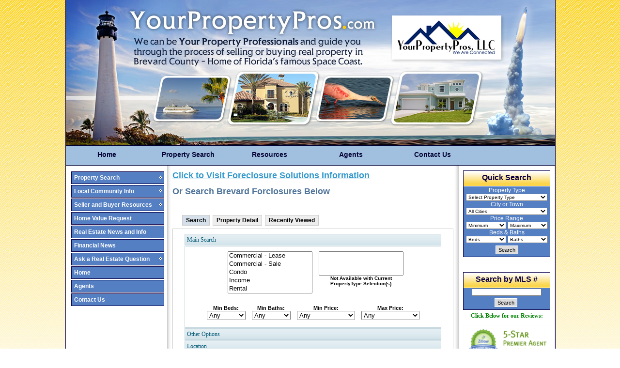

--- FILE ---
content_type: text/html;charset=UTF-8
request_url: http://www.yourpropertypro.com/Foreclosures
body_size: 164217
content:
<!DOCTYPE html PUBLIC "-//W3C//DTD XHTML 1.0 Transitional//EN" "http://www.w3.org/TR/xhtml1/DTD/xhtml1-transitional.dtd">
<html lang="en" xmlns="http://www.w3.org/1999/xhtml">
<head><script type="text/javascript">document.domain = "yourpropertypro.com";</script>
<meta http-equiv="Content-Type" content="text/html; charset=utf-8" />
<meta name="keywords" content="waterfront, condos, condominiums,brevard county, kennedy space center, south merritt island, viera east golf course, pool home, pool homes, waterfront condo, first floor condo, space coast, viera, rockledge, Barefoot Bay Florida real estate, Barefoot Bay Florida homes, Barefoot Bay Florida property, Cocoa Florida real estate, Cocoa Florida homes, Cocoa Florida property, Cocoa Beach Florida real estate, Cocoa Beach Florida, Cocoa Beach Florida homes,Cocoa Beach Florida property,Cape Canaveral Florida real estate, Cape Canaveral Florida homes, Cape Canaveral Florida rentals, Melbourne Florida real estate, Melbourne Florida homes, Melbourne Florida rentals, Melbourne Florida property, Melbourne Beach Florida real estate, Melbourne Beach Florida, Melbourne Beach Florida homes, Melbourne Beach Florida rentals, Melbourne Beach Florida property, Melbourne Village Florida real estate, Melbourne Village Florida homes, Melbourne Village Florida rentals, Merritt Island Florida real estate, Merritt Island Florida homes, Merritt Island Florida rentals, Merritt Island Florida property, Patrick AFB Florida real estate, Patrick AFB Florida, Patrick AFB Florida homes, Patrick AFB Florida rentals, Patrick AFB Florida property, Patrick Air Force Base Florida real estate, Patrick Air Force Base Florida, Patrick Air Force Base Florida homes, Patrick Air Force Base Florida rentals, Patrick Air Force Base Florida property, Port St. John Florida real estate, Port St. John Florida homes, Port St. John Florida rentals, Port St. John Florida property, Rockledge Florida real estate, Rockledge Florida homes, Rockledge Florida rentals, Rockledge Florida property,Suntree Florida real estate, Suntree Florida homes, Suntree Florida rentals, Suntree Florida property, Viera Florida real estate, Viera Florida homes, Viera Florida rentals, Viera Florida property, Titusville Florida real estate, Titusville Florida homes, Titusville Florida rentals, Titusville Florida property, Brevard Florida real estate, Brevard Florida homes, Brevard Florida rentals, Brevard Florida property, Brevard County real estate, Brevard County Florida real estate, Brevard County Florida homes,Brevard County realtor, Brevard County real estate agent, Brevard realtor, Brevard real estate agent, Cocoa realtor, Cocoa real estate agent, Cocoa Beach realtor, Cocoa Beach real estate agent,Melbourne realtor, Melbourne real estate agent, Cape Canaveral realtor, Cape Canaveral real estate agent, Merritt Island realtor, Merritt Island real estate agent, Palm Bay realtor, Palm Bay real estate agent, Titusville realtor, Titusville real estate agent, relocation, best realtor, foreclosures, short sales, real estate help, real estate consultant, Homes, Houses, property, properties, relocation, merritt island, cocoa beach, cape canaveral, titusville, port st. john, port canaveral, melbourne, homes on water, best realtor, foreclosures, closing specialist, real estate consultant, sell my home,sell my house, buy a house, best realtor in florida, short sale specialist, foreclosure, honest realtor, honest real estate agent, market analysis, Lake Nona, Medical City, Cocoa Beach Chamber of Commerce, Lead Brevard, EDC of Florida' Space Coast, real estate instructor" />
<meta name="description" content="Kymberly Lietzow is the best Realtor in Brevard County to help guide you through the purchase or sale of real estate. Kymberly is a HANDS ON REALTOR and a REAL property professional who is also a licensed Real Estate Instructor, Licensed Title Agent, Licensed Notary and a Certified Distressed Property Expert. Kymberly Lietzow has handled short sales, foreclosures and can help you negotiate your purchase or sale.Kymberly can also refer you to specialists in the event you require legal, financial or tax advice. Waterfront, Condos, single family homes, acreage, commercial, investment and other unique properties in Cocoa Beach, the Space Coast, Melbourne, Merritt Island, Viera, Rockledge, Cocoa, Pt. St. John, Titusville, Cape Canaveral and Port Canaveral. The beautiful Brevard County beaches are the closest beaches to Lake Nona, the Medical City." />
<title>Contact Kymberly Lietzow at Lietzow Realty, LLC for your Foreclosure and Short Sale List for Brevard</title>
<link rel="stylesheet" href="//d3f2nl2to456wr.cloudfront.net/TemplateGalleryV2/_global/global.css" type="text/css" media="screen" />
<link rel="stylesheet" href="//d3f2nl2to456wr.cloudfront.net/TemplateGalleryV2/799/media/menu.css" type="text/css" media="screen" />
<link rel="stylesheet" href="//d3f2nl2to456wr.cloudfront.net/TemplateGalleryV2/799/media/style.css" type="text/css" media="screen" />
<link rel="stylesheet" href="//d3f2nl2to456wr.cloudfront.net/TemplateGalleryV2/799/media/print.css" type="text/css" media="print" />
<link rel="stylesheet" href="//d3f2nl2to456wr.cloudfront.net/TemplateGalleryV2/799/themes/1434/style.css" type="text/css" media="screen" />

<script type="text/javascript">try {document.execCommand("BackgroundImageCache", false, true);} catch(err) {}</script>
<meta name="google-site-verification" content="XPAYtgg-0ZLl2Caf2KsafGqJnV4vMHaZZpPNZBFLPXw" />
    <style type="text/css">
      .clear {clear:both; padding:auto; margin: auto; height:auto;}
      p {margin:0 0 12px 0}
      h1,h2,h3,h4,h5,h6 {margin:0 0 12px 0}
      h1 {font-size:24px}
      h2 {font-size:20px}
      h3 {font-size:18px}
      h4 {font-size:16px}
      h5 {font-size:12px}
      h6 {font-size:11px}
      a {color:#3399CC}
      a:hover {color:#333}
      .clearfloat {clear:both;}
      .fleft {float:left;}
      .fright {float:right;}
      
        /* PROPERTY DISPLAY - PHOTO GALLERY */
        #propertyDetailsContainer {padding:10px;width:95%;height:100%;}
        #propertyGalleryContainer {float:left; margin:10px auto 0px auto; padding:0px; width:362px; white-space:nowrap; overflow:hidden;}
        /* Photo Gallery */
        .gallery-block {float: right; color:#eeeeee; float: right; width:98%; height:auto; overflow:hidden; border:1px solid #999999;}
        #gallery {width:100%; height:auto; margin:0; padding:0; background-color:#dddddd; text-align:center;}
        #gallery .galleryMainImg {width:auto; max-width:100%; height:auto; margin:0 auto;}
        #gallery .galleryThumbImg {width:12%; height:auto; border:1px solid #999999; vertical-align:middle;}
        #gallery .galleryThumbImg:hover {border:1px solid #0000ff;}
        /* PROPERTY DISPLAY - PROPERTY DATA */
        #propertyDataContainer {float:left; width:auto; margin-left:20px;margin-top:10px;}
        #propertyDataContainer .propertyPrice {font-size:24px; font-weight:bold}
        #propertyDataContainer .propertyAddress {padding:10px 0 5px 0; font-size:16px; font-weight:bold}
        #propertyDataContainer .propertyData {margin:0; padding:10px 0 0 0; font-size:12px;}
        #propertyDataContainer .propertyData ul {margin:0 0 0 16px; padding:0}
        #propertyDataContainer #propertyDataActions {padding:10px 0; font-size:12px;}
        #propertyDataContainer #propertyDataActions ul {margin:0; padding:0}
        #propertyDataContainer #propertyDataActions li {list-style-type: none; padding-left: 20px; margin:0 0 3px 3px; background:url(//www.yourpropertypro.com/websites/PageTypes/realestatev4/images/icons.png) no-repeat 0 2px}
        /* PROPERTY DISPLAY - PROPERTY DATA - ICONS FOR ACTIONS */
        #propertyDataContainer #propertyDataActions li.calc {background:url(//www.yourpropertypro.com/websites/PageTypes/realestatev4/images/icons.png) no-repeat 0 -56px}
        #propertyDataContainer #propertyDataActions li.vtour {background:url(//www.yourpropertypro.com/websites/PageTypes/realestatev4/images/icons.png) no-repeat 0 -70px}
        #propertyDataContainer #propertyDataActions li.map {background:url(//www.yourpropertypro.com/websites/PageTypes/realestatev4/images/icons.png) no-repeat 0 -88px}
        #propertyDataContainer #propertyDataActions li.showing {background:url(//www.yourpropertypro.com/websites/PageTypes/realestatev4/images/icons.png) no-repeat 0 -105px}
        #propertyDataContainer #propertyDataActions li.schools {background:url(//www.yourpropertypro.com/websites/PageTypes/realestatev4/images/icons.png) no-repeat 0 -125px}
        #propertyDataContainer #propertyDataActions li.agent {background:url(//www.yourpropertypro.com/websites/PageTypes/realestatev4/images/icons.png) no-repeat 0 -142px}
        #propertyDataContainer #propertyDataActions li.info {background:url(//www.yourpropertypro.com/websites/PageTypes/realestatev4/images/icons.png) no-repeat 0 -161px}
        
        /* PROPERTY DISPLAY - ACTIONS */
        #propertyActionsContainer {margin-bottom:12px; padding:5px 0;}
        #propertyActionsContainer #propertyActions {width:auto; text-align:right; float:right; padding:5px 5px 5px 0; border:1px solid #ccc; background-color:#f9f9f9}
        #propertyActionsContainer #propertyActions ul  {padding:0; margin:0; font-size:11px;}
        #propertyActionsContainer #propertyActions li {display: inline; list-style-type: none; padding-left: 18px; margin-left:10px; background:url(//www.yourpropertypro.com/websites/PageTypes/realestatev4/images/icons.png) no-repeat 0 2px}
        #propertyActionsContainer #propertyActions li a {text-decoration:none;}
        #propertyActionsContainer #propertyActions li.contact {background:url(//www.yourpropertypro.com/websites/PageTypes/realestatev4/images/icons.png) no-repeat 0 -12px;white-space: nowrap;}
        #propertyActionsContainer #propertyActions li.save {background:url(//www.yourpropertypro.com/websites/PageTypes/realestatev4/images/icons.png) no-repeat 0 -26px;white-space: nowrap;}
        #propertyActionsContainer #propertyActions li.send {background:url(//www.yourpropertypro.com/websites/PageTypes/realestatev4/images/icons.png) no-repeat 0 -12px;white-space: nowrap;}
        #propertyActionsContainer #propertyActions li.print {background:url(//www.yourpropertypro.com/websites/PageTypes/realestatev4/images/icons.png) no-repeat 0 2px;white-space: nowrap;}
        #propertyActionsContainer #propertyActions li.geturl {background:url(//www.yourpropertypro.com/websites/PageTypes/realestatev4/images/icons.png) no-repeat 0 -193px;white-space: nowrap;}
        #propertyActionsContainer .backToResults {background:url(//www.yourpropertypro.com/websites/PageTypes/realestatev4/images/icons.png) no-repeat 0 -41px; padding-left:18px; margin-top:5px; text-decoration: none; font-size:12px;white-space: nowrap;}
        #propertyActionsContainer .backToResults a {text-decoration: none;}
        
        /* PROPERTY DISPLAY - DESCRIPTION */
        #propertyFullDescription {}
        #propertyFullDescription p {font-size:12px;}
        /* PROPERTY DISPLAY - FEATURES */
        #propertyFeatures {}
        #propertyFeatures ul {margin:0 0 0 14px; padding:0; font-size:12px}
        /* PROPERTY DISPLAY - LISTING BROKER/AGENT */
        #propertyListingBroker {margin:auto; text-align:center; font-size:14px; font-style:italic; font-weight:bold;padding:10px;}
        /* PROPERTY DISPLAY - CALCULATOR */
        #paymentCalcContainer {font-size:12px;}
        #paymentCalcContainer #paymentCalc {position:relative; width:380px; padding:10px; border:5px solid #ccc; background: url(//www.yourpropertypro.com/websites/PageTypes/realestatev4/images/pmtcalc_bg.png) no-repeat top left;}
        #paymentCalcContainer #paymentCalc .calcBlock {margin-left:10px;}
        #paymentCalcContainer #paymentCalc .formBtn {padding:4px 8px 4px 8px;}
        #paymentCalcContainer #paymentCalc .paymentBlock {padding:5px 5px 5px 5px; text-align:center}
        #paymentCalcContainer #paymentCalc .calcBtn {position:absolute; display:block; top:32px; right:8px; width:90px; height:36px; background:url(//www.yourpropertypro.com/websites/PageTypes/realestatev4/images/btn_calculate.png) no-repeat top left; font-weight:bold; text-decoration:none; font-size:11px;text-align:center;cursor:pointer; color:#3399CC}
        #paymentCalcContainer #paymentCalc .calcBtn:hover {color:#333;}
        #paymentCalcContainer #paymentCalc .calcBtn span {display:block; margin-top:11px;}
        /* PROPERTY DISPLAY - DISCLAIMERS */
        #propertyDisclaimers {margin:10px 0; font-size:11px;}
        /* PROPERTY DISPLAY - TABBED CONTENT */
        .propertyDisplayTabs {margin:10px 0}
        div.propertyDisplayTabs > div {padding: 10px;margin-top: 3px;border: 5px solid #ccc;}
        div.propertyDisplayTabs > div h2 {margin-top: 0;}
        .waste {min-height: 5px;}
        /* PROPERTY DISPLAY - MAP */
        #propertyMapContainer {padding:0; margin:0 0 14px 0;}
        #propertyMapContainer .propertyMap {width:500px; border:5px solid #ccc;}
        #propertyMapContainer .enlargeMap {background:url(//www.yourpropertypro.com/websites/PageTypes/realestatev4/images/icons.png) no-repeat 0 -178px; padding-left:18px; margin-top:5px; text-decoration: none; font-size:12px;}
        #propertyMapContainer .enlargeMap a {text-decoration: none;}
        /* PROPERTY DISPLAY - TITLE BARS */
        .titleBar {background:url(//www.yourpropertypro.com/websites/PageTypes/realestatev4/images/titlebar_bg.png) repeat-x; width:95%; margin-bottom:5px;}
        .titleBar .titleL {float:left; display:block; width:12px; height:30px; background:url(//www.yourpropertypro.com/websites/PageTypes/realestatev4/images/titlebar_titlel.png) top left no-repeat;}
        .titleBar .titleM{float:left; width:auto; height:30px; background:url(//www.yourpropertypro.com/websites/PageTypes/realestatev4/images/titlebar_titlem.png) repeat-x top;}
        .titleBar .titleM span.title {display:block; margin:8px 10px 0 10px; font-size:16px; font-weight:bold; color:#000;}
        .titleBar .titleR {float:left; display:block; width:12px; height:30px; background:url(//www.yourpropertypro.com/websites/PageTypes/realestatev4/images/titlebar_titler.png) top right no-repeat;}
        .titleBar .titleFade {float:right; display:block; width:49px; height:24px; background:url(//www.yourpropertypro.com/websites/PageTypes/realestatev4/images/titlebar_fade.png) no-repeat top right;}


        /* Listing > Agent Information */
        #agentinfo-block {border:1px solid #ccc; margin-bottom:10px; min-width:545px;}
        #agentinfo-block .titlebar {padding:8px 8px; background-color:#efefef; text-align:center; font-size:14px; font-weight:bold; background-image: url(//www.yourpropertypro.com/websites/PageTypes/realestatev4/images/bgs_repeatx_sprite.png); background-position: 0px -71px;background-repeat:repeat-x;}
        #agentinfo-block .content {margin:10px;}
        #agentinfo-block .agent-name {font-size:14px; font-weight:bold;}
        #agentinfo-block .agent-email {font-size:12px;}
        #agentinfo-block .agent-phone {font-size:12px;}


      
      
      #wrapperIDX {width:530px; margin:0 auto;}
      input,
      select {padding:0}
      .fleft {float:left;}
      .clearfloat {clear:both}
      /* LABELS */
      label.lbl {font-size:11px;padding-bottom:3px; font-weight:bold}
      /* QUICK SEARCH BOX */
      #coolsiteSearch #quickSearchModule{border:1px solid #c2d5dc; padding:10px; background:#f9f9f9; margin-bottom:5px; font-size:11px; width:506px; margin:0 auto 2px auto;}
      #coolsiteSearch #quickSearchModule .quickSearchBottomRow {width:380px;}
      #coolsiteSearch #quickSearchModule .quickSearchBlock {padding:5px 5px 0 10px}
      #coolsiteSearch #quickSearchModule .quickSearchTxtBlock {padding:10px 5px 0 10px}
      /* FEATURES */
      #coolsiteSearch .featuresContainer {padding:5px 5px 5px 10px;}
      #coolsiteSearch .featuresContainer_LeftGap {padding:5px 5px 5px 20px;}
      /* ADVANCED FEATURES */
      #coolsiteSearch .advFeaturesContainer {padding:5px 5px 10px 10px; border-bottom:1px solid #eee}
      #coolsiteSearch .advFeaturesBlock {width:163px;}
      /* SEARCH BTNS */
      #coolsiteSearch #quickSearchModule .quickSearchBtnBlock {width:auto; padding:20px 0 10px 0}
      #coolsiteSearch .searchBtnBlock {text-align:center; padding:10px}
      #coolsiteSearch #quickSearchModule .quickSearchBtn, #coolsiteSearch .searchBtn {width:122px; padding:8px 0 8px 0}
    </style>
  

    <script type='text/javascript' src='https://www.bing.com/api/maps/mapcontrol'></script>
    <script src="/js/c1/main.js"></script>
    
    <script type='text/javascript' src='/js/bmko487164d.js'></script>
    <script type='text/javascript' src='/js/bmko824172d.js'></script>
    <script type='text/javascript' src='/js/bmko351976d.js'></script>
    

    <link rel="stylesheet" type="text/css" href="/js/dhtmlx_v3_5_pro/dhtmlxWindows/codebase/dhtmlxwindows.css">
    <link rel="stylesheet" type="text/css" href="/js/dhtmlx_v3_5_pro/dhtmlxWindows/codebase/skins/dhtmlxwindows_dhx_skyblue.css">
    <link rel="stylesheet" type="text/css" href="/js/dhtmlx_v3_5_pro/dhtmlxGrid/codebase/dhtmlxgrid.css">
    <script src="/js/dhtmlx_v3_5_pro/dhtmlxAjax/codebase/dhtmlxcommon.js" type="text/javascript"></script>
    <script src="/js/dhtmlx_v3_5_pro/dhtmlxGrid/codebase/dhtmlxcommon.js" type="text/javascript"></script>
    <script src="/js/dhtmlx_v3_5_pro/dhtmlxGrid/codebase/dhtmlxgrid.js" type="text/javascript"></script>
    <script src="/js/dhtmlx_v3_5_pro/dhtmlxGrid/codebase/dhtmlxgridcell.js" type="text/javascript"></script>
    <script src="/js/dhtmlx_v3_5_pro/dhtmlxWindows/codebase/dhtmlxcommon.js"></script>
    <script src="/js/dhtmlx_v3_5_pro/dhtmlxWindows/codebase/dhtmlxwindows.js" type="text/javascript"></script>
    <script src="/js/dhtmlx_v3_5_pro/dhtmlxWindows/codebase/dhtmlxcontainer.js"></script>
    <script type="text/javascript" src="//www.yourpropertypro.com/websites/PageTypes/realestatev4/js/calc.js"></script>
    <script type="text/javascript" src="//ajax.googleapis.com/ajax/libs/jquery/1.12.4/jquery.min.js"></script>
    
    
    <script type="text/javascript" src="/js/main.js"></script>
    <script language="JavaScript" src="/websites/pagetypes/realestatev4/js/scripts.js" type="text/JavaScript"></script>
    <link rel="stylesheet" type="text/css" href="//www.yourpropertypro.com/websites/PageTypes/realestatev4/css/tabcontent.css" />
    <script type="text/javascript" src="//www.yourpropertypro.com/websites/PageTypes/realestatev4/js/tabcontent.js"></script>
    <script type="text/javascript" src="//www.yourpropertypro.com/websites/PageTypes/realestatev4/js/jquery.easing.js"></script>
    <script type="text/javascript" src="//www.yourpropertypro.com/websites/PageTypes/realestatev4/js/jquery.accordion.js"></script>
    <script type="text/javascript">
      jQuery().ready(function(){
        // accordion
        try {
          jQuery('#details_accordion').accordion({
            autoheight: false
          });
        }catch(e){}
      });
    </script>
    <!-- START Tabs Initialize // http://jqueryfordesigners.com/jquery-tabs/ -->
    <script type="text/javascript" charset="utf-8">
      var dhxWins;
      var defTimeout = 1;
      function initWin(){
        dhxWins = new dhtmlXWindows();
        dhxWins.enableAutoViewport(true);
        dhxWins.setImagePath("/js/dhtmlx_v3_5_pro/dhtmlxWindows/codebase/imgs/");
        dhxWins.setSkin("dhx_skyblue");
      }
      $(document).ready(function(){
        initWin();
      });
      function getDetailsTabPos(){
        var d = -1
        try {
          for(var i=0;i<maintab.tabs.length;i++){
            if (maintab.tabs[i].innerHTML=="Property Detail"){
              d=i;
            }
          }
        } catch(e){}
        return d;
      }
      function customIconFireMouseEvent(o, imgsrc) {
        try {
          o.src = imgsrc;
          if (imgsrc.indexOf("inactive")!=-1){
            o.width = '30';
            o.height = '30';
          }else {
            o.width = '35';
            o.height = '35';
          }
        }catch(e){
          alert(e.toString());
        }
      }
      function doInitDetails(){
        var o = document.getElementById("propertyDetailsContainer").parentNode;
        o.style.position = "relative";
        doInitGalleryImages();
        initLayoutTabs();
        
          document.getElementById("myMap").style.width = document.getElementById("propertyOverview").offsetWidth + 'px';
          var mapMScustomIconOFF = "http://www.yourpropertypro.com/images/singlehouse_inactive.png";
          var mapMScustomIconON = "http://www.yourpropertypro.com/images/singlehouse_active.png";
          var cvAddressX = document.getElementById('cvAddress').innerHTML;
          var cvLatitudeX = parseFloat(document.getElementById('cvLatitude').innerHTML);
          if ( isNaN(cvLatitudeX) ) cvLatitudeX = 0;
          var cvLongitudeX = parseFloat(document.getElementById('cvLongitude').innerHTML);
          if ( isNaN(cvLongitudeX) ) cvLongitudeX = 0;
          if ( ( cvLatitudeX != 0 && cvLongitudeX != 0 ) || cvAddressX.length > 0) {
            setTimeout(function(){
              var navigationBarMode = Microsoft.Maps.NavigationBarMode;
              detailsMap = new Microsoft.Maps.Map(document.getElementById('myMap'), {
                                                                                      credentials: j8LRd31z() + h27YePM3() + aFjT738x(),
                                                                                      mapTypeId: Microsoft.Maps.MapTypeId.road,
                                                                                      navigationBarMode: navigationBarMode.compact,
                                                                                      zoom: 14
                                                                                    });
              if ( cvLatitudeX != 0 && cvLongitudeX != 0 ) {
                detailsMap.setView({ center: new Microsoft.Maps.Location(cvLatitudeX, cvLongitudeX) });
                var pushpinX = new Microsoft.Maps.Pushpin( new Microsoft.Maps.Location(cvLatitudeX, cvLongitudeX), { icon: mapMScustomIconON, anchor: new Microsoft.Maps.Point(15,15) });
                detailsMap.entities.push(pushpinX);
              } else {
                Microsoft.Maps.loadModule('Microsoft.Maps.Search', function () {
                    var searchManager = new Microsoft.Maps.Search.SearchManager(detailsMap);
                    var requestOptions = {
                        bounds: detailsMap.getBounds(),
                        where: cvAddressX,
                        callback: function (answer, userData) {
                            detailsMap.setView({ bounds: answer.results[0].bestView });
                            detailsMap.entities.push(new Microsoft.Maps.Pushpin(answer.results[0].location, { icon: mapMScustomIconOFF, anchor: new Microsoft.Maps.Point(15,15) }));
                        }
                    };
                    searchManager.geocode(requestOptions);
                });
              }
            }, 500);
          }
            
      }
      function showContactAgent(propertyID){
        try {
          var divURL = "/Foreclosures/fuseaction/ContactMe/layout/none/propertyid/" + propertyID;
          try{dhxWins.window("w").close();}catch(e){}
          var w = 750;
          var h = 720;
          var r = getScreenSize();
          if (r[0]<w) w=r[0]-24;
          if (r[1]<h) h=r[1]-24;
          var l = Math.round(((r[0] - w)/2));
          var t = Math.round(((r[1] - h)/2)) + r[2];
          //if (getDetailsTabPos()!=-1) t = 100;
          dhxWins.createWindow("w", l, t, w, h);
          dhxWins.window("w").setModal(true);
          dhxWins.window("w").setText("Request Info / Schedule a Showing");
          dhxWins.window("w").button("park").hide();
          dhxWins.window("w").button("minmax1").hide();
          dhxWins.window("w").button("minmax2").hide();
          var loader = dhtmlxAjax.getSync(divURL);
          dhxWins.window("w").attachHTMLString(loader.xmlDoc.responseText);
          /*Recaptcha.create("6LdRt9wSAAAAAD0CZVg9pUlJ_uIdY1CXtQjYNuMQ", "contactMe_CaptchaDiv", {theme: "clean"})*/
          dhxWins.window("w").button("close").attachEvent("onClick", function(){
            dhxWins.window("w").close();
          })
        }catch(e){
          alert(e.toString())
        }
      }
      function doContactAgent(o){
        o.Email.value = trim(o.Email.value);
        o.Phone.value = trim(o.Phone.value);
        if (!isEmail(o.Email.value)&&o.Phone.value==""){
          alert("Please enter your email or phone number!");
          o.Email.focus();
          return;
        }
        var params = createParamsString(o);
        var loader = dhtmlxAjax.postSync(o.action, params);
        if (loader.xmlDoc.responseText!="1"){
          alert(loader.xmlDoc.responseText.replace(/<br \/>/gi, '\n'));
          /*Recaptcha.reload();*/
          return;
        }
        alert("A Contact Request Has Been Sent To The Agent.");
        try{dhxWins.window("w").close();}catch(e){}
      }
      function doSaveProperty(propertyID){
        var sURL = "/Foreclosures/fuseaction/add2mylist/layout/none/pid/" + propertyID + "/n/"+Math.random();
        var loader = dhtmlxAjax.getSync(sURL);
        alert(loader.xmlDoc.responseText);
      }


      function doGetURLOld(propertyID){
        var divURL = "http://www.yourpropertypro.com/Foreclosures/fuseaction/listingsdetail/propertyid/" + propertyID;
        try{dhxWins.window("wGetURL").close();}catch(e){}
        var w = 750;
        var h = 100;
        var r = getScreenSize();
        if (r[0]<w) w=r[0]-24;
        if (r[1]<h) h=r[1]-24;
        var l = Math.round(((r[0] - w)/2));
        var t = Math.round(((r[1] - h)/2)) + r[2];
        //if (getDetailsTabPos()!=-1) t = 100;
        dhxWins.createWindow("wGetURL", l, t, w, h);
        dhxWins.window("wGetURL").setModal(true);
        dhxWins.window("wGetURL").setText("Get URL");
        dhxWins.window("wGetURL").button("park").hide();
        dhxWins.window("wGetURL").button("minmax1").hide();
        dhxWins.window("wGetURL").button("minmax2").hide();
        var htmlString = "<div style=\"text-align:center;margin:auto;padding:20px;\">";
        htmlString += "<a href=\"" + divURL + "\" target=\"_blank\">";
        htmlString += divURL;
        htmlString += "</a></div>";
        dhxWins.window("wGetURL").attachHTMLString(htmlString);
        dhxWins.window("wGetURL").button("close").attachEvent("onClick", function(){
          dhxWins.window("wGetURL").close();
        })
      }


      function doGetURL(propertyID, urlSuffix){
        var divURL = "http://www.yourpropertypro.com/property/" + propertyID + "/" + urlSuffix;
        try{dhxWins.window("wGetURL").close();}catch(e){}
        var w = 750;
        var h = 100;
        var r = getScreenSize();
        if (r[0]<w) w=r[0]-24;
        if (r[1]<h) h=r[1]-24;
        var l = Math.round(((r[0] - w)/2));
        var t = Math.round(((r[1] - h)/2)) + r[2];
        //if (getDetailsTabPos()!=-1) t = 100;
        dhxWins.createWindow("wGetURL", l, t, w, h);
        dhxWins.window("wGetURL").setModal(true);
        dhxWins.window("wGetURL").setText("Get URL");
        dhxWins.window("wGetURL").button("park").hide();
        dhxWins.window("wGetURL").button("minmax1").hide();
        dhxWins.window("wGetURL").button("minmax2").hide();
        var htmlString = "<div style=\"text-align:center;margin:auto;padding:20px;\">";
        htmlString += "<a href=\"" + divURL + "\" target=\"_blank\">";
        htmlString += divURL;
        htmlString += "</a></div>";
        dhxWins.window("wGetURL").attachHTMLString(htmlString);
        dhxWins.window("wGetURL").button("close").attachEvent("onClick", function(){
          dhxWins.window("wGetURL").close();
        })
      }
      function showPrintDiv(propertyID) {
        try{dhxWins.window("wPrint").close();}catch(e){}
        var w = 800;
        var h = 500;
        var r = getScreenSize();
        if (r[0]<w) w=r[0]-24;
        if (r[1]<h) h=r[1]-24;
        var l = Math.round(((r[0] - w)/2));
        var t = Math.round(((r[1] - h)/2)) + r[2];
        //if (getDetailsTabPos()!=-1) t = 100;
        dhxWins.createWindow("wPrint", l, t, w, h);
        dhxWins.window("wPrint").setModal(true);
        dhxWins.window("wPrint").button("park").hide();
        dhxWins.window("wPrint").button("minmax1").hide();
        dhxWins.window("wPrint").button("minmax2").hide();
        var divURL = "/Foreclosures/fuseaction/printstyles/layout/none/propertyid/" + propertyID
        var loader = dhtmlxAjax.getSync(divURL);
        dhxWins.window('wPrint').attachHTMLString(loader.xmlDoc.responseText);
        dhxWins.window("wPrint").setText("Print Listing");
      }
      function showMortgageCalculator() {
        try{dhxWins.window("wCalculator").close();}catch(e){}
        var w = 400;
        var h = 500;
        var r = getScreenSize();
        if (r[0]<w) w=r[0]-24;
        if (r[1]<h) h=r[1]-24;
        var l = Math.round(((r[0] - w)/2));
        var t = Math.round(((r[1] - h)/2)) + r[2];
        //if (getDetailsTabPos()!=-1) t = 100;
        dhxWins.createWindow("wCalculator", l, t, w, h);
        dhxWins.window("wCalculator").setModal(true);
        dhxWins.window("wCalculator").button("park").hide();
        dhxWins.window("wCalculator").button("minmax1").hide();
        dhxWins.window("wCalculator").button("minmax2").hide();
        var divURL = "/Foreclosures/fuseaction/mortgagecalculator/layout/none";
        var loader = dhtmlxAjax.getSync(divURL);
        var htmlString = "<div style=\"width:100%;height:100%;\"><div align=\"left\" style=\"overflow:auto;width:100%;height:100%;\">";
        htmlString += loader.xmlDoc.responseText;
        htmlString += "</div></div>";
        dhxWins.window('wCalculator').attachHTMLString(htmlString);
        dhxWins.window("wCalculator").setText("Mortgage Calculator");
      }
      function showSend2FriendDiv(propertyID) {
        try{dhxWins.window("wSend2Friend").close();}catch(e){}
        var w = 700;
        var h = 500;
        var r = getScreenSize();
        if (r[0]<w) w=r[0]-24;
        if (r[1]<h) h=r[1]-24;
        var l = Math.round(((r[0] - w)/2));
        var t = Math.round(((r[1] - h)/2)) + r[2];
        //if (getDetailsTabPos()!=-1) t = 100;
        dhxWins.createWindow("wSend2Friend", l, t, w, h);
        dhxWins.window("wSend2Friend").setModal(true);
        dhxWins.window("wSend2Friend").button("park").hide();
        dhxWins.window("wSend2Friend").button("minmax1").hide();
        dhxWins.window("wSend2Friend").button("minmax2").hide();
        var divURL = "/Foreclosures/fuseaction/Send2Friend/layout/none/propertyid/" + propertyID
        var loader = dhtmlxAjax.getSync(divURL);
        dhxWins.window('wSend2Friend').attachHTMLString(loader.xmlDoc.responseText);
        dhxWins.window("wSend2Friend").setText("Send to friend");
        /*Recaptcha.create("6LdRt9wSAAAAAD0CZVg9pUlJ_uIdY1CXtQjYNuMQ", "send2Friend_CaptchaDiv", {theme: "clean"})*/
      }
      function doSend2Friend(o){
        o.EmailTo.value = trim(o.EmailTo.value)
        o.EmailFrom.value = trim(o.EmailFrom.value)
        if (!isEmail(o.EmailTo.value)){
          alert("Please enter a valid Email Address");
          o.EmailTo.focus();
          return;
        }
        if (!isEmail(o.EmailFrom.value)){
          alert("Please enter a valid Email Address");
          o.EmailFrom.focus();
          return;
        }
        if (o.Name.value==""){
          alert("Please enter a valid Name");
          o.Name.focus();
          return;
        }
        var params = createParamsString(o);
        var loader = dhtmlxAjax.postSync(o.action, params);
        if (loader.xmlDoc.responseText == "success"){
          alert("This listing has been sent to " + o.EmailTo.value);
          try{dhxWins.window("wSend2Friend").close();}catch(e){}
        }else{
          alert(loader.xmlDoc.responseText.replace(/<br \/>/gi, '\n'));
          /*Recaptcha.reload();*/
        }
      }
      
      function doScrollTo(id){
        document.getElementById('propertyDetailsContainer').parentNode.scrollTop = $('#' + id).offset().top - $('#propertyDetailsContainer').offset().top - 10;
        try{
          if (document.getElementById('propertyDetailsContainer').parentNode.scrollTop==0){
            document.location="#" + id;
          }
        }catch(e){}
      }
      function doScrollTop(){
        $('html, body').animate({scrollTop:0}, 'fast');
      }
      var thisfilter="progid:DXImageTransform.Microsoft.GradientWipe(GradientSize=2.0 Duration=1.0)"
      var xtraimages=new Array();
      function doInitGalleryImages(){
        var elems = document.getElementsByTagName("imageitem");
        xtraimages=new Array();
        for(var i=0;i<elems.length; i++){
          xtraimages[i]=[elems[i].attributes.getNamedItem("src").value, ""];
          var preloadimg=new Image();
          preloadimg.src=xtraimages[i][0];
        }
      }
      function getimgcode(newimg){
        var imghtml="";
        if (newimg[1]!="") {
          imghtml='<a href="'+newimg[1]+'" target="_blank">';
        }
        imghtml+='<img src="'+newimg[0]+'" class="galleryMainImg" />';
        if (newimg[1]!="") {
          imghtml+='</a>';
        }
        return imghtml;
      }
      function changeimage(loadzone, imgnum) {
        if (document.getElementById(loadzone)) {
          var imgobj=document.getElementById(loadzone);
          if (imgobj.filters && window.createPopup) {
            imgobj.style.filter=thisfilter;
            if (imgobj.filters[0]) {
              imgobj.filters[0].Apply();
            }
          }
          imgobj.innerHTML=getimgcode(xtraimages[imgnum]);
          if (imgobj.filters && window.createPopup) {
            if (imgobj.filters[0]) {
              imgobj.filters[0].Play();
            }
          }
          return false;
        }
      }
      var layoutTab;
      function initLayoutTabs() {
        layoutTab=new ddtabcontent("layoutTab");
        layoutTab.setselectedClassTarget("linkparent");
        layoutTab.init();
        layoutTab.expandit(0);
      }
      function isReal(num) {
        st="0123456789.";
        if (num.length == 0) return false
        for (i=0; i<num.length; i++) {
          if (0 > st.indexOf(num.charAt(i))) return false;
        }
        if ((num.indexOf(".") >= 0)&&(num.indexOf(".", num.indexOf(".")+1) !=-1 )) return false;
        if ((num.indexOf(".")+1 == num.length)&&(num.indexOf(".")>=0)) return false
        return true;
      }











      /********************************  Start Simple Mortgage Calculator  ********************************/


      function cmdCalc_Click(form, verbose) {
        if (!isReal(form.ap.value)||form.ap.value<=0) {
          if (verbose) {
            alert("The Price field must be a number greater than 0!");
            form.ap.focus();
          }
          else {
            return
          }
        } else if(!isReal(form.dp.value)||form.dp.value<0){
          if (verbose) {
            alert("The down payment field must be a number not less than 0!");
            form.dp.focus();
          }
          else {
            return
          }
        } else calculatePayment(form);
      }

      function calculatePayment(form) {
        var terms = form.ir.value.split('|')[0]
        var interestRate = form.ir.value.split('|')[1]
        princ = form.ap.value - form.dp.value;
        intRate = (interestRate/100) / 12;
        months = terms * 12;
        form.ep.value = Math.floor((princ*intRate)/(1-Math.pow(1+intRate,(-1*months)))*100)/100;
      }
      /*********************************  End Simple Mortgage Calculator  *********************************/



      /********************************  Start Mortgage Calculator  ********************************/
      window.onerror=null
      bState = true
      oReq = new Collection("AMOUNT","RATE","","","","")
      oVal = new Collection("AMOUNT","RATE","","","","")
      oTst = new Collection("N","N","","","","")
      function initCalculator(){
        window.onerror=null
        bState = true
        oReq = new Collection("AMOUNT","RATE","","","","")
        oVal = new Collection("AMOUNT","RATE","","","","")
        oTst = new Collection("N","N","","","","")
      }

      function controller(oForm, oBtn) {
        while (bState) {
          if (!Required(oForm)){
            break
          }
          if (!Validate(oForm)){
            break
          }
          if (!SetValue(oForm)){
            break
          }
          if (!NewPage(oForm, oBtn)){
            break
          }
          if (bState)
            bState = false
        }
        bState = true
      }
      function Required(oView) {
         for (i in oView) {
            for (j in oReq) {
              if (i==oReq[j]) {
                 if (isMissing(oView[i])) {
                     return(false)
                 }
              }
           }
        }
        return(true)
      }
      function Validate(oView) {
         for (i in oView) {
            for (j in oVal) {
              if (i==oVal[j] && oTst[j]=="N") {
                 if (isTest(oView[i], oTst[j])) {
                     return(false)
                 }
              }
           }
        }
        return(true)
      }
      function SetValue(oView) {
         Mortgage = new Loan(oView.AMOUNT.value, oView.RATE.value, get_selection(oView.YEARS), 0, 0, get_selection(oView.FREQUENCY), 0 )
         Mortgage.calcPeriods()
         Mortgage.calcPayment()
         Mortgage.calcInterest()
         oView.PAYMENT.value = calcRound(Mortgage.Payment)
         oView.INTEREST.value = calcRound(Mortgage.Interest)
         setCookie("_Prin", Mortgage.Amount)
         setCookie("_Int", Mortgage.Rate)
         setCookie("_Year", Mortgage.Term)
         setCookie("_Tot", Mortgage.Interest)
         return(true)
      }

      function isMissing(oCtrl) {
         if (oCtrl.value == "") {
            alert("You have left a required value blank. Please type a number")
            oCtrl.focus()
            oCtrl.select()
            return(true)
            }
         else
            {
            return(false)
         }
      }
      function isTest(oCtrl, oTest) {
         if (oTest=="N" && !isNumber(oCtrl.value) ) {
            alert(oCtrl.value+" contains an invalid character. Please type a number")
            oCtrl.focus()
            oCtrl.select()
            return(true)
            }
            else
            {
            return(false)
         }
      }
      function isNumber(input) {
         for (var i=0;i<input.length;i++) {
             var oneChar = input.substring(i, i+1)
             if (oneChar < "0" || oneChar > "9") {
                if (oneChar != "." ) {
                   return(false)
                }
             }
         }
         return(true)
      }

      function Collection(item1, item2, item3, item4, item5, item6) {
         this.item1 = item1
         this.item2 = item2
         this.item3 = item3
         this.item4 = item4
         this.item5 = item5
         this.item6 = item6
      }
      function Loan(Amount, Rate, Term, Payment, Interest, Frequency, Periods ) {
         this.Amount = Amount
         this.Rate = Rate
         this.Term = Term
         this.Payment = Payment
         this.Interest = Interest
         this.Frequency = Frequency
         this.Periods = Periods
         this.calcPeriods = calcPeriods
         this.calcPayment = calcPayment
         this.calcInterest = calcInterest
      }
      function calcPayment() {
        this.Payment = (this.Amount*((this.Rate/(this.Periods*100))/(1-(Math.pow(1+(this.Rate/(this.Periods*100)),((this.Term*this.Periods)*-1))))))
      }
      function calcInterest() {
         this.Interest = ((this.Payment*(this.Term*this.Periods))-this.Amount)
      }
      function calcPeriods() {
         if (this.Frequency=="Monthly") { this.Periods=12 } else { this.Periods=26 }
      }
      function calcRound(num) {
         result="$"+Math.floor(num)+"."
         n = result.length
         if (num>1000 && num<999999) {
           result="$"+result.substring(1,n-4)+","+result.substring(n-4,n)
         }
         if (num>1000000) {
           result = "$"+result.substring(1,n-7)+","+result.substring(n-7,n-4)+","+result.substring(n-4,n)
         }
         var cents=100*(num-Math.floor(num))+0.5
         result += Math.floor(cents/10)
         result += Math.floor(cents%10)
         return(result)
      }

      function select_item(name, value) {
         this.name = name
         this.value = value
      }
      function get_selection(select_object) {
         contents = new select_item()
         for(var i=0;i<select_object.options.length;i++)
            if(select_object.options[i].selected == true) {
              contents.name = select_object.options[i].text
              contents.value = select_object.options[i].value
            }
         return(contents.name)
      }
      function setCookie (name, value ) {
        document.cookie = name + "=" + escape (value) + "; path=/";
      }
      function NewPage(oForm, oBtn) {
         if (oBtn.name == "cmdCalc") {
            return(false)
          }
         if (confirm("An Amortization Table calculates the periodic payment breakdown for each specific category listed.")) {
            text = ("<HEAD><TITLE>Amortization Table</TITLE></HEAD>");
            text = (text +"<BODY BGCOLOR =  '#FFFFFF'><BR><BR>");
            text = (text +"<H2 ALIGN=CENTER><FONT COLOR=003399 face='Arial'>Amortization Table</FONT></H2>");
            text = (text +"<UL><FONT SIZE=-1 face='Arial'>The following table is based on the information entered in the calculator form.  This table is believed to be accurate; however, it is being provided for approximate reference value only and is provided free of charge.  Decisions should not be based solely on the information provided by this calculator.</FONT></UL>");
            text = (text +"<UL><FONT SIZE=+1 COLOR=003399 face='Arial'>Mortgage Amount: </FONT>" +calcRound(Mortgage.Amount));
            text = (text +"<BR><FONT SIZE=+1 COLOR=003399 face='Arial'>  Interest Rate: </FONT>" + Mortgage.Rate + " %");
            text = (text +"<BR><FONT SIZE=+1 COLOR=003399 face='Arial'>Mortgage Length: </FONT>" +get_selection(oForm.YEARS) + " Years </UL>");
            text = (text +"<BR><CENTER><table border='1' width='100%'>");
            text = (text +"<TR><TD ALIGN=CENTER BGCOLOR=003399><FONT COLOR=WHITE face='Arial'><B>Year</B></FONT></TD><TD ALIGN=RIGHT BGCOLOR=003399><FONT COLOR=WHITE face='Arial'><B>Interest&nbsp;</B></FONT></TD><TD ALIGN=RIGHT BGCOLOR=003399><FONT COLOR=WHITE face='Arial'><B>Principal&nbsp;</B></FONT></TD><TD ALIGN=RIGHT BGCOLOR=003399><FONT COLOR=WHITE face='Arial'><B>Balance&nbsp;</B></FONT></TD></TR>\n");
            makeTable(oForm)
            text = (text +"</TABLE></CENTER>");
            msgWindow=window.open("","displayWindow","toolbar=no,width=500,height=300,directories=no,status=no,scrollbars=yes,resize=no,menubar=no")
            msgWindow.document.write(text)
            msgWindow.document.close()
            return(true)
          }
        return(false)
      }

      function makeTable(oView) {
         var currInt = 0
         var currPrin = 0
         prevBalance = Mortgage.Amount
         InterestRate = ( Mortgage.Rate /100) / Mortgage.Periods
         MonthlyPayment = Mortgage.Payment
         currStart = get_selection(oView.START)
         for(i=1;i<=30;i++) {
            for(j=1;j<=Mortgage.Periods;j++) {
               periodInt = prevBalance * InterestRate
               periodPrin = MonthlyPayment - periodInt
               currBal = prevBalance - periodPrin
               currInt += periodInt
               currPrin += periodPrin
               prevBalance = currBal
            }
            if( currBal <= 0 ){
               currBal = 0
            }
            text = (text +"<TR><TD ALIGN=CENTER>"+ currStart +"</TD><TD ALIGN=RIGHT>"+ calcRound(currInt) +"&nbsp;</TD><TD ALIGN=RIGHT>"+ calcRound(currPrin) +"&nbsp;</TD><TD ALIGN=RIGHT>"+ calcRound(currBal)+"&nbsp;</TD></TR>");
            currInt = 0
            currPrin = 0
            currStart = parseInt(currStart)
            currStart += 1
            if(currBal<=0) {
               return(true)
            }
         }
         return (true)
      }

      function setfocus() {
         document.MORTGAGE.AMOUNT.focus()
         document.MORTGAGE.AMOUNT.select()
      }
      /********************************  End Mortgage Calculator  ********************************/

    </script>
  
    <script type='text/javascript' src='/js/bmko487164d.js'></script>
    <script type='text/javascript' src='/js/bmko824172d.js'></script>
    <script type='text/javascript' src='/js/bmko351976d.js'></script>
    <script>
      var defTimeout = 1;
      var oGrid = null;
      var w1;
      var popUpWin=0;
      function doShowQuickRegForm(){
        dhxAccord.setEffect(false);
        setTimeout(function(){
          try{
	          if (dhxAccord.cells("a1").isOpened())dhxAccord.cells("a1").close()
          }catch(e){}
          try{
            if (dhxAccord.cells("a2").isOpened())dhxAccord.cells("a2").close()
          }catch(e){}
          try{
            if (dhxAccord.cells("a3").isOpened())dhxAccord.cells("a3").close()
          }catch(e){}
          try{
            if (dhxAccord.cells("a4").isOpened())dhxAccord.cells("a4").close()
          }catch(e){}
          try{
            if (dhxAccord.cells("a5").isOpened())dhxAccord.cells("a5").close()
          }catch(e){}
          try{
            dhxAccord.cells("a6").close()
          }catch(e){}
        }, 100)
        try{
          setTimeout(function(){
            maintab.expandit(0)
          }, 200)
        }catch(e){}

        setTimeout(function(){
          try{
            if (!dhxAccord.cells("a6").isOpened())dhxAccord.cells("a6").open()
          }catch(e){}
        }, 700)

        try{
          setTimeout(function(){
            initAccIcons()
          }, 1200)
        }catch(e){};
        setTimeout(function(){
          dhxAccord.setEffect(true);
        }, 1500)
      }
      function popUpWindow(URLStr, width, height){
        var left = (screen.width/2) - width/2;
        var top = (screen.height/2) - height/2;
        if(popUpWin) {
          if(!popUpWin.closed) popUpWin.close();
        }
        popUpWin = open(URLStr, 'popUpWin', 'toolbar=no,location=no,directories=no,status=no,menub ar=no,scrollbars=yes,resizable=no,copyhistory=yes,width='+width+',height='+height+',left='+left+', top='+top+',screenX='+left+',screenY='+top+'');
      }
      function expandTextArea(textarealabel, e){
        if ((textarealabel.textLength % 17 == 0) && (textarealabel.textLength > 1 ))
        if (e.which == 8) textarealabel.rows = textarealabel.rows-1;
        else textarealabel.rows = textarealabel.rows+1;
      }
      function ShowMenu(num, menu, max){
        for(i = 1; i <= max; i++){
          //add number onto end of menu
          var menu_div = menu + i;
          //if current show
          if(i == num) {
            document.getElementById(menu_div).style.display = 'block';
          } else {
            //if not, hide
            document.getElementById(menu_div).style.display = 'none';
          }
        }
      }
      function changeImage(filename) {
        document.mainimage.src = filename;
        document.getElementById("fullsizeimage").href = filename;
      }
      function MM_openBrWindow(theURL,winName,features, myWidth, myHeight, isCenter) {
        if(window.screen)if(isCenter)if(isCenter=="true"){
          var myLeft = (screen.width-myWidth)/2;
          var myTop = (screen.height-myHeight)/2;
          features+=(features!='')?',':'';
          features+=',left='+myLeft+',top='+myTop;
        }
        window.open(theURL,winName,features+((features!='')?',':'')+'width='+myWidth+',height='+myHeight);
      }
      var maintab;
      function initTabs() {
        maintab=new ddtabcontent("maintab");
        maintab.setselectedClassTarget("linkparent");
        maintab.init();
        if (maintab.tabs[0].innerHTML=="List Results"){
          if (maintab.tabs.length>=2) maintab.expandit(1);
        }else{
          if (maintab.tabs.length>=3) maintab.expandit(2);
        }
        waitAbit();
      }

      function waitAbit(){
        setTimeout("changeTab()", 500);
      }
      function changeTab(){
        maintab.expandit(0);
        
          if (maintab.tabs[0].innerHTML=="List Results") showSearchResultsWithoutPosting();
        
      }
      var inputs;
      var detailsMap;
      var checked = '/images/checkbox_include.png';
      var unchecked = '/images/checkbox_exclude.png';
      var na = '/images/checkbox_blank.png';
      function replaceChecks(o) {
        //get all the input fields on the page
        //inputs = document.funky_form.funky_set.getElementsByTagName('input');
        inputs = o.getElementsByTagName('input');
        //cycle trough the input fields
        for(var i=0; i<inputs.length; i++) {
          //check if the input is a checkbox
          if(inputs[i].className == 'featureThreeState') {
            //create a new image
            var img = document.createElement('img');
            img.align="absmiddle";
            img.width="16";
            img.height="16";
            img.border = "0";
            //check if the checkbox is checked
            if(inputs[i].value == 0 ) {
              img.src = na;
              inputs[i].checked = false;
            } else if(inputs[i].value == 1 ) {
              img.src = checked;
              inputs[i].checked = true;
            } else if(inputs[i].value == 2 ) {
              img.src = unchecked;
              inputs[i].checked = true;
            }
            //set image ID and onclick action
            img.id = 'featureImage_'+i;
            //set image
            img.onclick = new Function('checkChange('+i+')');
            //place image in front of the checkbox
            inputs[i].parentNode.insertBefore(img, inputs[i]);
            //hide the checkbox
            inputs[i].style.display='none';
          }
        }
        doShowVerboseSearch(document.searchForm);
      }
      //change the checkbox status and the replacement image
      function checkChange(i) {
        if(inputs[i].value==0) {
          inputs[i].checked = true;
          inputs[i].value = 1;
          document.getElementById('featureImage_'+i).src=checked;
        } else if(inputs[i].value==1) {
          inputs[i].checked = true;
          inputs[i].value = 2;
          document.getElementById('featureImage_'+i).src=unchecked;
        } else if(inputs[i].value==2) {
          inputs[i].checked = false;
          inputs[i].value = 0;
          document.getElementById('featureImage_'+i).src=na;
        }
        /* START UNCHECK FORECLOSURES AND SHORTSALES AND DESTRESSED */
        if ((inputs[i].name=="filter_distressed"||inputs[i].name=="distressed")&&(inputs[i].value==1||inputs[i].value==2)){
          for(var j=0;j<inputs.length;j++){
            if (inputs[j].name=="featureCode_146"||inputs[j].name=="featureCode_159"){
              inputs[j].checked = false;
              inputs[j].value = 0;
              document.getElementById('featureImage_' + j).src=na;
            }
          }
        }
        if ((inputs[i].name=="featureCode_146"||inputs[i].name=="featureCode_159")&&(inputs[i].value==1||inputs[i].value==2)){
          for(var j=0;j<inputs.length;j++){
            if (inputs[j].name=="filter_distressed"||inputs[j].name=="distressed"){
              inputs[j].checked = false;
              inputs[j].value = 0;
              document.getElementById('featureImage_' + j).src=na;
            }
          }
        }
        /* END UNCHECK FORECLOSURES AND SHORTSALES AND DESTRESSED */
        doShowVerboseSearch(document.searchForm);
      }
      function doSimpleSearch(o) {
        
        var checkCoords = true;
        if (arguments.length>=3)checkCoords=arguments[2];
        
          o.yearBuilt.value = o.yearBuilt.value.replace(/\D+/gi, "")
          if (o.yearBuilt.value.length!=4) o.yearBuilt.value=""
        
        var params = createParamsString(o);
        if (arguments.length>=2){
          if (arguments[1].length>0){
            if (params.length>=1) params += "&";
            params += arguments[1];
          }
        }
        var loader = dhtmlxAjax.postSync(o.action, params);
        showResult(loader);

        
          document.getElementById("listResultsLabel").style.display = "";
        
          maintab.expandit(1);
        
        o.lat1.value = "";
        o.lat2.value = "";
        o.long1.value = "";
        o.long2.value = "";
        o.mapSearchType.value = "";
        window.scroll(0, 0);
        return false;
      }
      function showResult(loader) {
        showSimpleSearchResult(loader)
        
        if (document.getElementById("removeAccessForm")!=null&&document.getElementById("removeAccessForm").innerHTML=="true"){
          dhxAccord.removeItem("a6");
          if (document.getElementById("siteLoginPanelDiv")!=null) {
            document.getElementById("siteLoginPanelDiv").innerHTML = dhtmlxAjax.getSync("/Foreclosures/fuseaction/getSiteLoginPanel").xmlDoc.responseText;
          }
        }
        if (document.getElementById("conversionCode")&&document.getElementById("conversionCode").innerHTML.length>0){
          try {
            $(document.body).append(document.getElementById("conversionCode").innerHTML);
          } catch(e) {
            
          }
        }
        if (document.getElementById("conversionPixel")&&document.getElementById("conversionPixel").innerHTML.length>0){
          try {
            document.getElementById("dvConversionPixel").innerHTML = document.getElementById("conversionPixel").innerHTML;
          } catch(e) {
            
          }
        }
      }
      function showSimpleSearchResult(loader) {
        try {
          document.getElementById("tabSearchResult").innerHTML = loader.xmlDoc.responseText;
          searchResultsLoaded = true;
        }catch(e){
          alert('253' + e.toString())
        }
      }
      var searchResultsLoaded = false;
      function showSearchResultsWithoutPosting() {
        if (!searchResultsLoaded) {
          var sURL = "/Foreclosures/fuseaction/mlslistingsAjaxed/layout/none/n/" + Math.random();
          if (arguments.length>=1) sURL += "/" + arguments[0];
          var loader = dhtmlxAjax.getSync(sURL);
          showResult(loader);
        }
      }
      function showRecentViewed() {
        var sURL = "/Foreclosures/fuseaction/recentListings/layout/none/n/" + Math.random();
        var loader = dhtmlxAjax.getSync(sURL);
        document.getElementById("tabRecentViewed").innerHTML = loader.xmlDoc.responseText;
      }
      function showSavedItems() {
        var sURL = "/Foreclosures/fuseaction/savedItems/layout/none/n/" + Math.random();
        var loader = dhtmlxAjax.getSync(sURL);
        document.getElementById("tabSavedItems").innerHTML = loader.xmlDoc.responseText;
      }
      function initMapTab() {
        
          document.getElementById("listResultsLabel").style.display = "none";
        
      }
      function doDelRecentViewed(divURL){
        var loader = dhtmlxAjax.getSync(divURL);
        try{dhxWins.window("w").close();}catch(e){}
        showRecentViewed();
      }
      function delRecentViewed(divURL){
        var w = 300;
        var h = 180;
        var r = getScreenSize();
        if (r[0]<w) w=r[0]-24;
        if (r[1]<h) h=r[1]-24;
        var _left = Math.round(((r[0] - w)/2));
        var _top = Math.round(((r[1] - h)/2)) + r[2];
        if (getDetailsTabPos()!=-1) _top = 100;
        var w1 = dhxWins.createWindow("w", _left, _top, w, h);
        dhxWins.window("w").setModal(true);
        dhxWins.window("w").setText("Delete Recently Viewed Item");
        dhxWins.window("w").button("park").hide();
        dhxWins.window("w").button("minmax1").hide();
        dhxWins.window("w").button("minmax2").hide();
        var mainURL = "/Foreclosures/fuseaction/xmlMlsAreas/layout/none/n/" + Math.random();
        var htmlString = "";
        htmlString += "<div style=\"padding:40px;margin:auto;text-align:center;\">";
        htmlString += "<strong>Are you sure to remove this item?<br /><br />"
        htmlString += "<a href=\"javascript:doDelRecentViewed('" + divURL + "')\">Yes</a>&nbsp;&nbsp;&nbsp;"
        htmlString += "<a href=\"javascript:try{dhxWins.window('w').close();}catch(e){}\">No</a></strong>"
        htmlString += "</div>";
        dhxWins.window('w').attachHTMLString(htmlString);
        dhxWins.window("w").button("close").attachEvent("onClick", function(){
          dhxWins.window("w").close();
        })
      }
      
      function showPopupDiv(divURL, w, h) {
        var detailsTabPos = getDetailsTabPos();
        if(detailsTabPos==-1){
          var r = getScreenSize();
          if (r[0]<w) w=r[0]-24;
          if (r[1]<h) h=r[1]-24;
          var l = Math.round(((r[0] - w)/2));
          var t = Math.round(((r[1] - h)/2)) + r[2];
          if (getDetailsTabPos()!=-1) t = 100;
          try{dhxWins.window("w1").close();}catch(e){}
          dhxWins.createWindow("w1", l, t, w, h);
          dhxWins.window("w1").setModal(true);
          dhxWins.window("w1").button("park").hide();
          dhxWins.window("w1").button("minmax1").hide();
          dhxWins.window("w1").button("minmax2").hide();
          var loader = dhtmlxAjax.getSync(divURL);
          var htmlString = "<div style=\"width:100%;height:100%;\"><div align=\"left\" style=\"overflow:auto;width:100%;height:100%;\">";
          htmlString += loader.xmlDoc.responseText;
          htmlString += "</div></div>";
          dhxWins.window('w1').attachHTMLString(htmlString);
          if (document.getElementById("mlsNumber") != null) {
            dhxWins.window("w1").setText(document.getElementById("mlsNumber").innerHTML);
            if (divURL.indexOf('listingsdetailAjaxed')>=0){
              doInitDetails();
            }
          }
        }else{
          var loader = dhtmlxAjax.getSync(divURL);
          var htmlString = "<div style=\"width:100%;height:100%;\"><div align=\"left\" style=\"overflow:auto;width:100%;height:100%;\">";
          htmlString += loader.xmlDoc.responseText;
          htmlString += "</div></div>";
          maintab.expandit(detailsTabPos)
          document.getElementById("tabPropertyDetails").innerHTML = htmlString;
          if (document.getElementById("mlsNumber") != null) {
            if (divURL.indexOf('listingsdetailAjaxed')>=0){
              doInitDetails();
            }
          }
          window.scroll(0, 0);
          if (window.top!=window){
            window.parent.scroll(0, 0);
          }
        }
      }

      function showPopupDivImage(imgsrc, w, h) {
        try{dhxWins.window("w1").close();}catch(e){}
        var r = getScreenSize();
        if (r[0]<w) w=r[0]-24;
        if (r[1]<h) h=r[1]-24;
        var l = Math.round(((r[0] - w)/2));
        var t = Math.round(((r[1] - h)/2)) + r[2];
        if (getDetailsTabPos()!=-1) t = 100;
        w1 = dhxWins.createWindow("w1", l, t, w, h);
        dhxWins.window("w1").setModal(true);
        dhxWins.window("w1").button("park").hide();
        dhxWins.window("w1").button("minmax1").hide();
        dhxWins.window("w1").button("minmax2").hide();
        var htmlString = "<div style=\"width:100%;height:100%;\"><div style=\"overflow:auto;width:100%;height:100%;padding:10px;\">";
        htmlString += "<img src=\"" + imgsrc + "\">";
        htmlString += "</div></div>";
        dhxWins.window('w1').attachHTMLString(htmlString);
        //dhxWins.window('w1').button("close").attachEvent("onClick", "dhxWins.window('w1').close()")
      }
      function closePopupWin() {
        try {
          dhxWins.window('w1').close()
        }catch(e){}
      }
      function hitError(et, em) {
        alert(et + "\n" + em);
      }
      function goToPage(u) {
        try {
          var tURL = u;
          if (u.indexOf("/layout/none")==-1)tURL = tURL + "/layout/none"
          var loader = dhtmlxAjax.getSync(tURL);
          showResult(loader)
        }catch(e){
          hitError("Paging Relocation Error", e.toString());
        }
      }
      function showMlsAreaGrid(){
        var w = 550;
        var h = 470;
        var r = getScreenSize();
        if (r[0]<w) w=r[0]-24;
        if (r[1]<h) h=r[1]-24;
        var _left = Math.round(((r[0] - w)/2));
        var _top = Math.round(((r[1] - h)/2)) + r[2];
        if (getDetailsTabPos()!=-1) _top = 100;
        var w1 = dhxWins.createWindow("w", _left, _top, w, h);
        dhxWins.window("w").setModal(true);
        dhxWins.window("w").setText("Select MLS Area");
        dhxWins.window("w").button("park").hide();
        dhxWins.window("w").button("minmax1").hide();
        dhxWins.window("w").button("minmax2").hide();
        var mainURL = "/Foreclosures/fuseaction/xmlMlsAreas/layout/none/n/" + Math.random();
        var allChars = "#,A,B,C,D,E,F,G,H,I,J,K,L,M,N,O,P,Q,R,S,T,U,V,W,X,Y,Z".split(",");
        var htmlString = "";

        htmlString += "<div><table width=\"100%\" border=\"0\" style=\"padding:10px;margin:auto;text-align:center;\"><tr valign=\"top\"><td>"
        var show2ndRow = true;
        for(var i=0;i<allChars.length;i++){
          htmlString += "<strong><a href=\"javascript:doCreateGrid('" + mainURL + "', '" + allChars[i] + "', document.searchForm.mlsArea)\">" + allChars[i] + "</a></strong>&nbsp;&nbsp;&nbsp;";
          if ((i+1)>allChars.length/2&&show2ndRow){
            show2ndRow = false;
            htmlString += "<br />";
          }
        }
        htmlString += "</td><td><input type=\"button\" value=\"Select\" onclick=\"try{dhxWins.window('w').close();}catch(e){}\"></td></tr><tr><td colspan=\"2\" align=\"center\"><span id=\"subdivAjaxLoader\"></span><td></tr></table></div>";
        htmlString += "<div id=\"mainGrid\" style=\"width:500px;height:350px;margin:auto;\"></div>";
        dhxWins.window('w').attachHTMLString(htmlString);
        doCreateGrid(mainURL, '$', document.searchForm.mlsArea);
        dhxWins.window("w").button("close").attachEvent("onClick", function(){
          dhxWins.window("w").close();
        })
      }
      function showSubdivGrid(){
        var w = 550;
        var h = 470;
        var r = getScreenSize();
        if (r[0]<w) w=r[0]-24;
        if (r[1]<h) h=r[1]-24;
        var _left = Math.round(((r[0] - w)/2));
        var _top = Math.round(((r[1] - h)/2)) + r[2];
        if (getDetailsTabPos()!=-1) _top = 100;
        var w1 = dhxWins.createWindow("w", _left, _top, w, h);
        dhxWins.window("w").setModal(true);
        dhxWins.window("w").setText("Select Subdivision");
        dhxWins.window("w").button("park").hide();
        dhxWins.window("w").button("minmax1").hide();
        dhxWins.window("w").button("minmax2").hide();
        var mainURL = "/Foreclosures/fuseaction/xmlSubdivisions/layout/none";
        var allChars = "#,A,B,C,D,E,F,G,H,I,J,K,L,M,N,O,P,Q,R,S,T,U,V,W,X,Y,Z".split(",");
        var htmlString = "";
        htmlString += "<div><table width=\"100%\" border=\"0\" style=\"padding:10px;margin:auto;text-align:center;\"><tr valign=\"top\"><td>"
        var show2ndRow = true;
        for(var i=0;i<allChars.length;i++){
          htmlString += "<strong><a href=\"javascript:doCreateGrid('" + mainURL + "', '" + allChars[i] + "', document.searchForm.subdivision)\">" + allChars[i] + "</a></strong>&nbsp;&nbsp;&nbsp;";
          if ((i+1)>allChars.length/2&&show2ndRow){
            show2ndRow = false;
            htmlString += "<br />";
          }
        }
        htmlString += "</td><td><input type=\"button\" value=\"Select\" onclick=\"try{dhxWins.window('w').close();}catch(e){}\"></td></tr><tr><td colspan=\"2\" align=\"center\"><span id=\"subdivAjaxLoader\"></span><td></tr></table></div>";
        htmlString += "<div id=\"mainGrid\" style=\"width:500px;height:350px;margin:auto;\"><br/><br/><br/>Please click on the letters above to find the subdivisions that you are looking for.</div>";
        dhxWins.window('w').attachHTMLString(htmlString);
        //doCreateGrid(mainURL, '', document.searchForm.subdivision);
        dhxWins.window("w").button("close").attachEvent("onClick", function(){
          dhxWins.window("w").close();
        })
      }

      function prefillSubdivGrid(){
        var w = 300;
        var h = 190;
        var r = getScreenSize();
        if (r[0]<w) w=r[0]-24;
        if (r[1]<h) h=r[1]-24;
        var _left = Math.round(((r[0] - w)/2));
        var _top = Math.round(((r[1] - h)/2)) + r[2];
        if (getDetailsTabPos()!=-1) _top = 100;
        var wPrefill = dhxWins.createWindow("wPrefill", _left, _top, w, h);
        dhxWins.window("wPrefill").setModal(true);
        dhxWins.window("wPrefill").setText("Preload Subdivisions");
        dhxWins.window("wPrefill").button("park").hide();
        dhxWins.window("wPrefill").button("minmax1").hide();
        dhxWins.window("wPrefill").button("minmax2").hide();
        var htmlString = "<div style=\"padding: 20px;text-align: center;margin: auto;\"><img src=\"/images/ajax-loader.gif\" width=\"100\" height=\"100\" border=\"0\" align=\"absmiddle\" /> &nbsp;&nbsp;&nbsp;&nbsp; Please wait...</div>";
        dhxWins.window('wPrefill').attachHTMLString(htmlString);
        setTimeout(loadSubdivData, 100);
      }
      function prefillMlsAreaGrid(){
        var w = 300;
        var h = 190;
        var r = getScreenSize();
        if (r[0]<w) w=r[0]-24;
        if (r[1]<h) h=r[1]-24;
        var _left = Math.round(((r[0] - w)/2));
        var _top = Math.round(((r[1] - h)/2)) + r[2];
        if (getDetailsTabPos()!=-1) _top = 100;
        var wPrefill = dhxWins.createWindow("wPrefill", _left, _top, w, h);
        dhxWins.window("wPrefill").setModal(true);
        dhxWins.window("wPrefill").setText("Preload MLS Area");
        dhxWins.window("wPrefill").button("park").hide();
        dhxWins.window("wPrefill").button("minmax1").hide();
        dhxWins.window("wPrefill").button("minmax2").hide();
        var htmlString = "<div style=\"padding: 20px;text-align: center;margin: auto;\"><img src=\"/images/ajax-loader.gif\" width=\"100\" height=\"100\" border=\"0\" align=\"absmiddle\" /> &nbsp;&nbsp;&nbsp;&nbsp; Please wait...</div>";
        dhxWins.window('wPrefill').attachHTMLString(htmlString);
        setTimeout(loadMlsData, 100);
      }
      function loadSubdivData(){
        var sURL = "/Foreclosures/fuseaction/subdivisionsAll";
        var loader = dhtmlxAjax.getSync(sURL);
        var a = loader.xmlDoc.responseText.split("|");
        var o = document.searchForm.subdivision;
        doClearDropDown(o);
        for (var i=0; i<a.length; i++) {
          o.options[o.length] = new Option(a[i], a[i]);
          o.options[o.length - 1].selected = true;
        }
        doShowVerboseSearch(o.form);
        try{
          dhxWins.window("wPrefill").close();
        }catch(e){}
      }
      function loadMlsData(){
        var sURL = "/Foreclosures/fuseaction/mlsareaAll";
        var loader = dhtmlxAjax.getSync(sURL);
        var a = loader.xmlDoc.responseText.split("|");
        var o = document.searchForm.mlsArea;
        doClearDropDown(o);
        for (var i=0; i<a.length; i++) {
          o.options[o.length] = new Option(a[i], a[i]);
          o.options[o.length - 1].selected = true;
        }
        doShowVerboseSearch(o.form);
        dhxWins.window("wPrefill").close();
      }

      function doClearDropDown(o){
        while (o.length>0){
          o.options[o.length-1] = null;
        }
      }

      function doCreateGrid(mainURL, startsWith, dropdownBox){
        var valueCol = 1
        var xmlURL = mainURL + "/startsWith/" + startsWith;
        document.getElementById("subdivAjaxLoader").innerHTML = '<img src="/images/ajax-loader.gif" width="100" height="100" border="0" />';
        oGrid = new dhtmlXGridObject('mainGrid');
        oGrid.setImagePath("/js/dhtmlx_v3_5_pro/dhtmlxGrid/codebase/imgs/");
        oGrid.setSkin("modern");
        oGrid.attachEvent("onEditCell",
          function(editStage, rowID, colNum, newValue, oldValue) {
            if (colNum==0&&editStage==1){
              if (oGrid.cells(rowID, colNum).getValue()==0) var action = "remove";
              else var action = "add";
              var st = oGrid.cells(rowID, valueCol).getValue();
              st = st.replace(/&amp;/gi, '&');
              doAddRemoveOption(dropdownBox, st, action)
            }
            return true
          }
        );
        oGrid.attachEvent("onXLE", function(grid_obj,count){
          document.getElementById("subdivAjaxLoader").innerHTML = '';
        });
        oGrid.init();
        oGrid.loadXML(xmlURL);
      }
      function doAddRemoveOption(dropdownBox, st, action){
        if (action=="remove"){
          for(var i=0;i<dropdownBox.length;i++){
            if (dropdownBox.options[i].value==st) {
              dropdownBox.options[i] = null;
              break;
            }
          }
        }else{
          dropdownBox.options[dropdownBox.length] = new Option(st, st);
          dropdownBox.options[dropdownBox.length - 1].selected = true;
        }
        doShowVerboseSearch(dropdownBox.form);
      }
      function showForm(id){
        var status = document.getElementById('row_'+id).style.display;
        if(status==""){
          document.getElementById('theNote_'+id).innerHTML="Open";
          document.getElementById('row_'+id).style.display="none";
        }else{
          document.getElementById('theNote_'+id).innerHTML="Close";
          document.getElementById('row_'+id).style.display="";
        }
      }

      function checkIframeContent(){
        var st = "";
        try {
          st = document.getElementById("addNoteIframe").contentWindow.document.body.innerHTML;
        }catch(e){}
        if (st==""){
          setTimeout(checkIframeContent, 100);
        } else {
          alert(st);
          showSavedItems()
          document.getElementById("addNoteIframe").src = "/blank.html";
        }
      }

      function changeRank(id){
        eval('document.rankform_'+id).submit();
        checkIframeContent();
      }
      function deleteSavedListing(propertyID){
        var sURL = "/Foreclosures/fuseaction/deletefrommylist/layout/none/pid/" + propertyID;
        if (confirm("Are you sure to delete this saved listing?")){
          var loader = dhtmlxAjax.getSync(sURL);
          alert(loader.xmlDoc.responseText);
          showSavedItems();
        }
      }
      function deleteSavedSearch(savedSearchID){
        var sURL = "/Foreclosures/fuseaction/doDeleteSavedSearch/layout/none/savedSearchID/" + savedSearchID;
        if (confirm("Are you sure to delete this saved search?")){
          var loader = dhtmlxAjax.getSync(sURL);
          alert(loader.xmlDoc.responseText);
          showSavedItems();
        }
      }
      function doSaveSearch(o){
        if (o.searchName.value=="") {
          alert("Please Choose a Name for this Saved Search.");
          o.searchName.focus();
          return;
        }
        if (o.searchName.value=="Your Home Search"||o.searchName.value=="Your Custom Property Search") {
          alert("The Search Name you have chosen is Reserved by the System for Internal Use.\n\nPlease alter your Search Name Slightly to make it unique.");
          o.searchName.focus();
          return;
        }
        var params = createParamsString(o);
        var loader = dhtmlxAjax.postSync(o.action, params);
        alert(loader.xmlDoc.responseText);
        o.SubitNewSavedSearch.disabled = true;
        o.searchName.disabled = true;
      }
      $(document).ready(function(){
        initMapTab()
      });
      $(document).ready(function(){
        initTabs()
      });
      
        $(document).ready(function(){
          replaceChecks(document.searchForm);
        });
        
        var firstLoad = true;
        var selectedSubproperties = ''.split(',');
        var subproperties = new Array();
        var properties = new Array();
        
          properties[0] = new Array();
          properties[0][0] = "Commercial - Lease";
          
          properties[1] = new Array();
          properties[1][0] = "Commercial - Sale";
          
          properties[2] = new Array();
          properties[2][0] = "Condo";
          
            properties[2][1] = "Condo-Tel|Condo-Tel";
          
            properties[2][2] = "Condominium|Condominium";
          
            properties[2][3] = "Single Family Detached|Single Family Detached";
          
            properties[2][4] = "Townhouse|Townhouse";
          
          properties[3] = new Array();
          properties[3][0] = "Income";
          
          properties[4] = new Array();
          properties[4][0] = "Rental";
          
            properties[4][1] = "Apartment|Apartment";
          
            properties[4][2] = "Condominium|Condominium";
          
            properties[4][3] = "Duplex|Duplex";
          
            properties[4][4] = "Efficiency|Efficiency";
          
            properties[4][5] = "Manufactured Home|Manufactured Home";
          
            properties[4][6] = "Single Family Residence|Single Family Residence";
          
            properties[4][7] = "Timeshare|Timeshare";
          
            properties[4][8] = "Townhouse|Townhouse";
          
          properties[5] = new Array();
          properties[5][0] = "Residential";
          
            properties[5][1] = "Condominium|Condominium";
          
            properties[5][2] = "Coop|Coop";
          
            properties[5][3] = "Half Duplex|Half Duplex";
          
            properties[5][4] = "Mobile/Manufactured|Mobile/Manufactured";
          
            properties[5][5] = "Rv Community|Rv Community";
          
            properties[5][6] = "Single Family Detached|Single Family Detached";
          
            properties[5][7] = "Townhouse|Townhouse";
          
          properties[6] = new Array();
          properties[6][0] = "Townhouse";
          
          properties[7] = new Array();
          properties[7][0] = "Vacant Land";
          
            properties[7][1] = "Agricultural|Agricultural";
          
            properties[7][2] = "Commercial|Commercial";
          
            properties[7][3] = "Industrial|Industrial";
          
            properties[7][4] = "Mixed Use|Mixed Use";
          
            properties[7][5] = "Residential|Residential";
          
          function showPrices(o, showRentalPrices){
            var priceList = "10000,20000,25000,30000,40000,50000,60000,70000,75000,80000,90000,100000,110000,120000,125000,130000,140000,150000,160000,170000,175000,180000,190000,200000,210000,220000,225000,230000,240000,250000,260000,270000,275000,280000,290000,300000,325000,350000,375000,400000,425000,450000,475000,500000,525000,550000,575000,600000,625000,650000,675000,700000,725000,750000,775000,800000,825000,850000,875000,900000,925000,950000,975000,1000000,1250000,1500000,1750000,2000000,2250000,2500000,3000000,3500000,4000000,4500000,5000000,7500000,10000000,15000000,20000000";
            var priceListRental = "100,200,300,400,500,600,700,800,900,1000,1100,1200,1300,1400,1500,1600,1700,1800,1900,2000,2250,2500,2750,3000,3250,3500,3750,4000,4500,5000,5500,6000,6500,7000,7500,10000,12500,15000,20000,25000,30000,40000,50000,60000,70000,75000,80000,90000,100000,110000,120000,125000,130000,140000,150000,160000,170000,175000,180000,190000,200000,210000,220000,225000,230000,240000,250000,260000,270000,275000,280000,290000,300000,325000,350000,375000,400000,425000,450000,475000,500000,525000,550000,575000,600000,625000,650000,675000,700000,725000,750000,775000,800000,825000,850000,875000,900000,925000,950000,975000,1000000,1250000,1500000,1750000,2000000,2250000,2500000,3000000,3500000,4000000,4500000,5000000,7500000,10000000,15000000,20000000";
            if (showRentalPrices) priceList = priceListRental;
            else priceList = priceList;
            var priceListArray = priceList.split(",");
            
              var currentMinPrice = o.minprice.options[o.minprice.selectedIndex].value;
              while (o.minprice.length>0){
                o.minprice.options[0] = null;
              }
              o.minprice.options[0] = new Option("Any", 0);
              o.minprice.options[0].selected = true;
              for(var i=0;i<priceListArray.length;i++){
                o.minprice.options[o.minprice.length] = new Option(moneyFormat(priceListArray[i]), priceListArray[i]);
                if (currentMinPrice==priceListArray[i]) o.minprice.options[o.minprice.length-1].selected = true;
              }
            
              var currentMaxPrice = o.maxprice.options[o.maxprice.selectedIndex].value;
              while (o.maxprice.length>0){
                o.maxprice.options[0] = null;
              }
              for(var i=0;i<priceListArray.length;i++){
                o.maxprice.options[o.maxprice.length] = new Option(moneyFormat(priceListArray[i]), priceListArray[i]);
              }
              o.maxprice.options[o.maxprice.length] = new Option("Any", 0);
              o.maxprice.options[o.maxprice.length-1].selected = true;
              for(var i=0;i<o.maxprice.length;i++){
                if (currentMaxPrice==o.maxprice.options[i].value) o.maxprice.options[i].selected = true;
              }
            
          }
        
        function moneyFormat(m){
          var num = m.split(".");
          if (num[0].length>3){
            num[0] = num[0].substr(0, num[0].length-3) + "," + num[0].substr(num[0].length-3)
          }
          if (num[0].length>7){
            num[0] = num[0].substr(0, num[0].length-7) + "," + num[0].substr(num[0].length-7)
          }
          if (num[0].length>11){
            num[0] = num[0].substr(0, num[0].length-11) + "," + num[0].substr(num[0].length-11)
          }
          if (num.length>=2) m = num[0] + "." + num[1];
          else m = num[0];
          return "$" + m
        }
        function updateSubTypeDropDown(o){
          
            var totalSelected = 0;
            var hideBedsBaths = true;
            var showRentalPrice = false;
            for (var i=0;i<o.propertytypeSelected.length;i++){
              if (o.propertytypeSelected.options[i].selected) {
                totalSelected++;
                if (o.propertytypeSelected.options[i].value.toLowerCase().indexOf('commercial') == -1 && o.propertytypeSelected.options[i].value.toLowerCase().indexOf('land') == -1) {
                  hideBedsBaths = false;
                }
                
	                if (o.propertytypeSelected.options[i].value.toLowerCase().indexOf('rental') != -1) {
	                  showRentalPrice = true;
	                }
                
              }
            }
            if (totalSelected==0) hideBedsBaths = false;
            
              showPrices(o, showRentalPrice);
            
            if (hideBedsBaths) {
              
                document.getElementById("tdIDMinBeds").style.display = "none";
              
                document.getElementById("tdIDMinBaths").style.display = "none";
              
            }else{
              
                document.getElementById("tdIDMinBeds").style.display = "inline-block";
              
                document.getElementById("tdIDMinBaths").style.display = "inline-block";
              
            }
          
            while (o.subproptype.length>0) {
              o.subproptype.options[0] = null;
            }
            document.getElementById("subpropertyDiv").innerHTML = "<span style=\"font-size:10px;font-weight:bold;text-align:center;\">Not Available with Current<br />PropertyType Selection(s)</span>";
            o.subproptype.size=3;
            var selectedItems = 0;
            for (var i=0; i<o.propertytypeSelected.length; i++){
              if (o.propertytypeSelected.options[i].selected) selectedItems++;
            }
            if (selectedItems==1){
              for (var i=0; i<o.propertytypeSelected.length; i++){
                if (o.propertytypeSelected.options[i].selected){
                  for (var j=0; j<properties.length; j++){
                    if (o.propertytypeSelected.options[i].value==properties[j][0]){
                      for (var k=1; k<properties[j].length; k++){
                        o.subproptype.options[o.subproptype.length] = new Option(properties[j][k].split("|")[1], properties[j][k].split("|")[0]);
                      }
                    }
                  }
                }
              }
            }
            if (o.subproptype.length > 0) {
              document.getElementById("subpropertyDiv").innerHTML = "";
              o.subproptype.size=5;
              if (firstLoad){
                firstLoad = false;
                for(var i=0;i<o.subproptype.length;i++){
                  for (var j=0;j<selectedSubproperties.length;j++){
                    if (o.subproptype.options[i].value==selectedSubproperties[j]) {
                      o.subproptype.options[i].selected=true;
                      break;
                    }
                  }
                }
              }
            }
          
        }
        $(document).ready(function(){
          updateSubTypeDropDown(document.searchForm)
        });
      
        var dhxAccord;
        if (navigator.userAgent.indexOf("MSIE 7")>=0&&navigator.appName=="Microsoft Internet Explorer"){
          var dhxAccordPlus = "<img src=\"//www.yourpropertypro.com/websites/PageTypes/realestatev4/images/icon_accordion_plus.png\" style=\"width:16px;height:16px;vertical-align:middle;padding-right:5px;display:inline;\">";
          var dhxAccordMinus = "<img src=\"//www.yourpropertypro.com/websites/PageTypes/realestatev4/images/icon_accordion_minus.png\" style=\"width:16px;height:16px;vertical-align:middle;padding-right:5px;display:inline;\">";
        }else{
          var dhxAccordPlus = "<img src=\"//www.yourpropertypro.com/websites/PageTypes/realestatev4/images/icon_accordion_plus.png\" style=\"padding-bottom:4px;width:16px;height:16px;vertical-align:middle;padding-right:5px;display:inline;\">";
          var dhxAccordMinus = "<img src=\"//www.yourpropertypro.com/websites/PageTypes/realestatev4/images/icon_accordion_minus.png\" style=\"padding-bottom:4px;width:16px;height:16px;vertical-align:middle;padding-right:5px;display:inline;\">";
        }
        var searchFormMap;
        function createFormInterface() {
          dhxAccord = new dhtmlXAccordion("accordObj");
          dhxAccord.enableMultiMode();
          
            dhxAccord.addItem("a1", "Main Search");
          
            dhxAccord.addItem("a2", "Other Options");
          
            dhxAccord.addItem("a3", "Location");
          
          dhxAccord.attachEvent("onActive", function(itemID, state){
            var st = "";
            if (itemID=="a1") st = "Main Search";
            if (itemID=="a2") st = "Other Options";
            if (itemID=="a3") st = "Location";
            if (itemID=="a4") st = "Features";
            if (itemID=="a5") st = "Map";
            
              if (itemID=="a6") st = "Registration";
            
            if (state) st = dhxAccordMinus + st;
            else st = dhxAccordPlus + st;
            dhxAccord.cells(itemID).setText(st)
          });
          setTimeout(function(){
            dhxAccord.setSkin("dhx_blue");
            
              setTimeout(function(){
                dhxAccord.cells("a2").close()
              }, 100);
            
              setTimeout(function(){
                dhxAccord.cells("a3").close()
              }, 100);
            
          }, 100);
          
            dhxAccord.cells("a1").attachObject("objTab1");
            dhxAccord.cells("a1").setHeight(oA1Height);
          
            dhxAccord.cells("a2").attachObject("objTab2");
            dhxAccord.cells("a2").setHeight(oA2Height);
          
            dhxAccord.cells("a3").attachObject("objTab3");
            dhxAccord.cells("a3").setHeight(oA3Height);
          
        }
        var oA1Height = 0
        var oA2Height = 0
        var oA3Height = 0
        var oA4Height = 0
        var oA5Height = 0
        var oA6Height = 0
        $(document).ready(function(){
          setTimeout(function(){
            
              oA1Height = document.getElementById("oA1").offsetHeight + 40;
            
              oA2Height = document.getElementById("oA2").offsetHeight + 35;
            
              oA3Height = document.getElementById("oA3").offsetHeight + 35;
            
            createFormInterface()
          }, defTimeout + 500)
        });
        $(document).ready(function(){
          setTimeout(initAccIcons, defTimeout + 3000)
          setTimeout(initAccIcons, defTimeout + 4000)
          setTimeout(initAccIcons, defTimeout + 5000)
          setTimeout(initAccIcons, defTimeout + 8000)
        });
        function initAccIcons(){
          dhxAccord.forEachItem(function(item){
            var itemID = item.getId();
            var st = "";
            if (itemID=="a1") st = "Main Search";
            if (itemID=="a2") st = "Other Options";
            if (itemID=="a3") st = "Location";
            if (itemID=="a4") st = "Features";
            if (itemID=="a5") st = "Map";
            
              if (itemID=="a6") st = "Registration";
            
            if (dhxAccord.cells(itemID).isOpened()) st = dhxAccordMinus + st;
            else st = dhxAccordPlus + st;
            dhxAccord.cells(itemID).setText(st)
          })
        }
        function doShowVerboseSearch(o){
          
        }
      
      function changeHomeScoutStatus(savedSearchID){
        var sURL = "/Foreclosures/fuseaction/changeHomeScout/layout/none/savedSearchID/" + savedSearchID + "/n/" + Math.random();
        var loader = dhtmlxAjax.getSync(sURL);
        if (loader.xmlDoc.responseText=="1") document.getElementById("divHomeScout_" + savedSearchID).innerHTML = "ON";
        else if (loader.xmlDoc.responseText=="0") document.getElementById("divHomeScout_" + savedSearchID).innerHTML = "OFF";
        else alert(loader.xmlDoc.responseText);
      }
      function showHelpTooltip(divID, title, desc){
        var strText="";
        strText=strText+"<table style=\"border:1px solid #CCCCCC;background-color:#F0F8FF; border-collapse:collapse;width:253px;\" cellpadding=\"3\" cellspacing=\"0\">";
        strText=strText+"<tr>";
        strText=strText+"<td  bgcolor=\"#D2E1E7\">";
        strText=strText+title;
        strText=strText+"</td>";
        strText=strText+"</tr>";
        strText=strText+"<tr>";
        strText=strText+"<td>";
        strText=strText+desc;
        strText=strText+"</td>";
        strText=strText+"</tr>";
        strText=strText+"</table>";
        document.getElementById(divID).innerHTML=strText;
        document.getElementById(divID).style.display="";
      }
      function hideHelpTooltip(divID){
        document.getElementById(divID).style.display="none";
      }
      function fnLoadSavedSearch(sURL, showConfirm){
        if (showConfirm&&!confirm("This Saved Search was made on a different page.\n\nChoose OK to goto the proper page and load this Saved Search.\n\nChoose CANCEL to remain here.")) return;
        document.location = sURL;
      }
    </script>

  
    <style type="text/css">
      /* GENERAL */
      input, select {padding:0}
      .fleft {float:left;}
      .clear {clear:both}
      /* SEARCH RESULTS - CONTAINER */
      .propertyGalleryItem {width:162px; border:1px solid #c8c8c8;padding:3px;margin:0 0 10px 5px;float:left;display:inline;}
      
      .propertyGalleryItem:hover {border:1px solid #0000ff;}
      /* SEARCH RESULTS - PHOTO */
      .propertyGalleryItem .mainPhoto{width:144px;height:107px;overflow:hidden;margin:auto; vertical-align:middle; text-align:center;}
      /* SEARCH RESULTS - PRICE */
      .propertyGalleryItem #propertyListingBrokerResult {width:142px;height:45px;padding-bottom:3px;padding-top:3px;margin:auto;text-align:right;vertical-align:bottom;}
      .propertyGalleryItem #propertyListingBrokerResult {font-size:8px; font-weight:bold;}
      .propertyGalleryItem #propertyListingBrokerResult img {padding-right:5px;}
      .propertyGalleryItem .priceTxt{width:144px;margin:auto;font-size:14px;padding:2px 0 4px 0;color:#000; font-weight:bold}
      
      /* SEARCH RESULTS - INFO LINK */
      .propertyGalleryItem .priceTxt .moreInfoLink{position:absolute;right:0;top:0px;width:14px;height:18px;}
      .propertyGalleryItem .priceTxt a.moreInfoLink{position:absolute;right:0;top:2px;width:14px;height:18px;display:block;background:url(/images/icon_info.png);}
      /* SEARCH RESULTS - PHOTOS LINK */
      .propertyGalleryItem .priceTxt .photosLink{position:absolute;left:102px;top:0px;width:15px;height:18px;}
      .propertyGalleryItem .priceTxt a.photosLink{position:absolute;top:2px;width:15px;height:18px;display:block;background:url(/images/icon_photos.png);left:109px;}
      /* SEARCH RESULTS - SPECS */
      .propertyGalleryItem .specsContainer {width:156px; margin:auto; text-align:center; padding:3px 0px 1px 4px;}
      .propertyGalleryItem .specsContainer div.bed{float:left; width:36px; height:17px; margin:0 2px 0 0; padding:0; font-size:9px; text-align:left;}
      .propertyGalleryItem .specsContainer div.bath{float:left; width:52px; height:17px; margin:0 2px 0 0; padding:0; font-size:9px; text-align:center;}
      .propertyGalleryItem .specsContainer div.sqfeet{float:left; width:60px; height:17px; margin:0; padding:0; font-size:9px; text-align:right;}
      .VE_Pushpin_Popup_Body{color: black; font-weight: inherit; font-family: inherit; font-size: inherit;}
      /* SEARCH RESULTS - BUTTONS */
      .propertyGalleryItem .btnsContainer {width:156px; margin:0 auto 3px auto; padding:0}
      .propertyGalleryItem .btnsContainer div.actionBtn{float:left;width:50px;height:17px;margin-right:3px; font-size:12px; text-align:center}
      .propertyGalleryItem .btnsContainer div.actionBtn a{display:block;width:50px;height:17px;background:url(/images/btn_action.png) top left no-repeat;text-align:center; text-decoration:none; color:#000;}
      .propertyGalleryItem .btnsContainer div.actionBtn a:hover{background:url(/images/btn_action_hover.png) top left no-repeat; text-decoration:none; color:#000;}
      .propertyGalleryItem .btnsContainer div.actionBtn.last {margin-right:0;}
      /* SEARCH RESULTS - PAGINATION */
      .pagingContainer {border:1px solid #fff; margin:5px; padding:5px 0}
      .pagingContainer .pagingActions {float:left; width:auto; height:auto; padding:3px 0 0 0; font-size:12px;}
      .pagingContainer .pagingActions select{font-size:12px}
      .pagingContainer .pagingActions span.resultsTotal{font-size:14px; font-weight:bold}
      .pagingContainer .pagingActions a {color:#666;padding:0 2px;margin:0 1px;text-decoration:none;border:1px solid #e5e5e5;}
      .pagingContainer .paginationContainer {padding:0; float:right}
      .pagingContainer .pagination {background-color:#fff;color:#666;padding:6px 0 6px 0; font-size: 11px; text-align:center; float:right}
      .pagingContainer .pagination a {color:#666;padding:3px 3px;margin:0 1px;text-decoration:none;border:1px solid #e5e5e5;}
      .pagingContainer .pagination a:hover,
      .pagingContainer .pagination a:active {border:1px solid #999;color:#0066CC;}
      .pagingContainer .pagination span.current {padding:2px 2px;border:1px solid #ccc;color:#fff;font-weight:bold;background-color:#0066CC;}
      .pagingContainer .pagination span.disabled {display:none;}
      /* Features table */
      .idxTable {width: 95%; border: 2px solid #336699; background-color: #FFFFFF; color: #000000; font-family: Arial, Helvetica, sans-serif; font-weight: bold; font-size: 1em;}
      
        .shadetabs{text-align: Left;}
      
      .tabcontentstyle { background-color: white; }

      
        /* ---- List Results - Layout #3 - Horizontal ---- */
        .listresults3-block {position:relative; width:auto; border:1px solid #ccc; margin-bottom:10px;}
        .listresults3-block:hover {position:relative; border:1px solid #0000ff;}
        .listresults3-block a:link {text-decoration:none;}
        .listresults3-block a:hover {text-decoration:underline;}
        .listresults3-block img {border:none;}
        /* Photo Count */
        .listresults3-block .photo-count {position:absolute;width:50px;height:50px;top:106px;left:89px;background:url(/images/norepeat_sprite.png) no-repeat 0 0; z-index:1;}
        .listresults3-block .count {font-size:18px; font-weight:bold; text-align:center; padding-top:8px}
        /* Title Bar */
        .listresults3-block .titlebar {padding:8px 8px; background-color:#efefef; background-image: url(/images/bgs_repeatx_sprite.png); background-position: 0px -61px;background-repeat:repeat-x;}
        .listresults3-block .titlebar .location {float:left; width:auto; padding:2px 0 0 2px;}
        .listresults3-block .titlebar .location a {color:#333333;}
        .listresults3-block .titlebar .location .address {font-size:16px; font-weight:bold}
        .listresults3-block .titlebar .location .citystatezip {font-size:12px; font-weight:normal}
        .listresults3-block .titlebar .viewdetails-btn-wrapper {float:right; width:auto; height:auto;}
        .listresults3-block .titlebar .viewdetails-btn {margin-top:0px; padding:3px 5px; width:auto; border:1px solid #ccc;cursor:pointer;background-color: #ccc; background-image: url(/images/bgs_repeatx_sprite.png);background-position: 0px 0px;background-repeat:repeat-x;}
        .listresults3-block .titlebar .viewdetails-btn:hover {border:1px solid #333;}
        /* Summary > Wrapper */
        .listresults3-block .summary-wrapper {padding:10px; padding:10px; background:#fff;}
        /* Summary > Details/Content */
        .listresults3-block .summary-wrapper .summary-content {float:left; width:290px; min-width:50%;}
        .listresults3-block .summary-wrapper .summary-content a {color:#333333; text-decoration:none;}
        .listresults3-block .summary-wrapper .summary-content a:hover {text-decoration:underline;}

        .listresults3-block .summary-wrapper .summary-content .price {font-size:16px; font-weight:bold; margin-bottom:5px;}
        .listresults3-block .summary-content #propertyListingBrokerResult {width:90%;padding-top:10px;}
        .listresults3-block .summary-content #propertyListingBrokerResult table tr td {font-size:8px; font-weight:bold;}
        .listresults3-block .summary-content #propertyListingBrokerResult img {padding-right:5px;}

        .listresults3-block .summary-wrapper .summary-content .details {font-size:12px; margin-bottom:10px;}
        .listresults3-block .summary-wrapper .summary-content span.pipe {margin:0 5px; color:#999;}
        .listresults3-block .summary-wrapper .summary-content .shortdesc {font-size:11px;}
        /* Summary > Thumbnail/Img */
        .listresults3-block .summary-wrapper .img {float:left; width:120px; height:84px; border:2px solid #fff; padding:0;margin-right:10px;}
        .listresults3-block .summary-wrapper .img:hover {border:2px solid #ccc;}
        .listresults3-block .summary-wrapper .img a {border:0; margin:0; padding:0;}
        .listresults3-block .summary-wrapper .img img {width:120px; height:84px; border:0; margin:0;}
        /* Summary > Actions */
        .listresults3-block .summary-wrapper .actions {float:right; width:auto;font-size:12px;}
        .listresults3-block .summary-wrapper .actions ul  {padding:0; margin:0; font-size:12px;}
        .listresults3-block .summary-wrapper .actions li {list-style-type: none; padding-left: 5px; margin-bottom:2px;}
        .listresults3-block .summary-wrapper .actions li a {font-size:12px;}
        .listresults3-block .summary-wrapper .actions li.save {background:url(/images/icons_sprite.png) no-repeat 0px 0px;}
        .listresults3-block .summary-wrapper .actions li.send {background:url(/images/icons_sprite.png) no-repeat 0px -125px;}
        .listresults3-block .summary-wrapper .actions li.map {background:url(/images/icons_sprite.png) no-repeat 0px -84px;}
      
    </style>
  <META HTTP-EQUIV="Pragma" CONTENT="no-cache"><META HTTP-EQUIV="Expires" CONTENT="-1"><script async src="https://www.google.com/recaptcha/api.js"></script><script type="text/javascript" src="//d3f2nl2to456wr.cloudfront.net/TemplateGalleryV2/_global/qm.js"></script><META HTTP-EQUIV="PRAGMA" CONTENT="NO-CACHE"><META HTTP-EQUIV="CACHE-CONTROL" CONTENT="NO-CACHE">
    <script src="/js/lightbox.js" type="text/javascript"></script>
    <link rel="stylesheet" href="/css/lightbox.css" type="text/css" />
    <link rel="stylesheet" href="/css/csecommstyles.css" type="text/css" />
  </head>
<body>
<div id="page">
<div id="wrapper">
<header id="header"><div id="header-content"><p><img alt="YourPropertyPro.com - Lietzow Realty" height="300" src="http://Storage1.Colony1.Net/10892/Content/header7.jpg" title="YourPropertyPro.com - Lietzow Realty" width="1010" /></p>
</div></header>
<div id="menui"><ul>
	<li><a href="/Home" title="Home">Home</a></li>
	<li><a href="/Property_Search" title="Property Search">Property Search</a></li>
	<li><a href="/Seller_and_Buyer_Resources" title="Resources">Resources</a></li>
	<li><a href="/Agents" title="About Me">Agents</a></li>
	<li class="last"><a href="/Contact_Us" title="Contact Me">Contact Us</a></li>
</ul>
</div>
<div id="pagelayout">
	<div id="sidebar">
	<div id="Side-Column-Above-Nav"></div>
	<div id="qm0menu" class="nav"><!-- AC: Found in Cache as cacheSiteNav_s10892 --> <ul id="qm0" class="qmmc"><li><a href="/Property_Search">Property Search</a><ul><li><a href="/Search_Brevard_MLS">Search Brevard MLS</a></li>
</ul></li>
<li><a href="/Local_Community_Info">Local Community Info</a><ul><li><a href="/Service_Providers">Service Providers</a></li>
</ul></li>
<li><a href="/Seller_and_Buyer_Resources">Seller and Buyer Resources</a><ul><li><a href="/Buyers_Info">Buyers Info</a><ul><li><a href="/Find_Me_a_Home">Find Me a Home</a></li>
<li><a href="/Free_Market_Analysis">Free Market Analysis</a></li>
<li><a href="/Relocation_Packet">Relocation Packet</a></li>
</ul></li>
<li><a href="/Sellers_Info">Sellers Info</a><ul><li><a href="/CMA_Report_Request">CMA Report Request</a></li>
</ul></li>
<li><a href="/Mortgage_Info">Mortgage Info</a></li>
</ul></li>
<li><a href="/Home_Value_Request">Home Value Request</a></li>
<li><a href="/Real_Estate_News_and_Info">Real Estate News and Info</a></li>
<li><a href="/Financial_News">Financial News</a></li>
<li><a href="/Ask_a_Real_Estate_Question">Ask a Real Estate Question</a><ul><li><a href="/Legal_Advice">Legal Advice</a></li>
</ul></li>
<li><a href="/">Home</a></li>
<li><a href="/Agents">Agents</a></li>
<li><a href="/Contact_Us">Contact Us</a></li>
<li class="qmclear">&nbsp;</li>
</ul><script type="text/javascript">qm_create(0,true,0,500,false,false,false,false);</script> </div>
    
    
    
    
	<div id="Side-Column-Below-Nav"><div style="margin: 0 0 10px 0;">
<script src="http://www.gmodules.com/ig/ifr?url=http://www.google.com/ig/modules/translatemypage.xml&amp;up_source_language=mce-mce-mce-en&amp;synd=open&amp;w=160&amp;h=60&amp;title=Google+Translate+My+Page&amp;lang=en&amp;country=ALL&amp;border=%23ffffff%7C3px%2C1px+solid+%23999999&amp;output=js"></script>
</div></div>
	</div>
	<main id="maincontent"><h3><a href="http://shortsalehelp.org/">Click to Visit Foreclosure Solutions Information</a></h3>
<h3>Or Search Brevard Forclosures Below</h3>
    <strong>
      <span style="color:#990000"></span><br>
      <br>
    </strong>
  
  
  <ul id="maintab" class="shadetabs">
    
      <li><a href="#" rel="tabForm">Search</a></li>
    
    <li id="listResultsLabel" onclick="showSearchResultsWithoutPosting()"><a href="#" rel="tabSearchResult">List Results</a></li>
    
      <li><a href="#" rel="tabPropertyDetails">Property Detail</a></li>
    
      <li onclick="showRecentViewed()"><a href="#" rel="tabRecentViewed">Recently Viewed</a></li>
    
  </ul>

  

  <div class="tabcontentstyle" id="realEstateSearch" style="color: black;"> 
    
    
        <div id="tabForm" class="tabcontent">
  <script src="/js/dhtmlx_v3_5_pro/dhtmlxAccordion/codebase/dhtmlxcommon.js"></script>
  <script src="/js/dhtmlx_v3_5_pro/dhtmlxAccordion/codebase/dhtmlxaccordion.js"></script>
  <script src="/js/dhtmlx_v3_5_pro/dhtmlxAccordion/codebase/dhtmlxcontainer.js"></script>
  <link rel="stylesheet" type="text/css" href="/js/dhtmlx_v3_5_pro/dhtmlxAccordion/codebase/skins/dhtmlxaccordion_dhx_skyblue.css">
  <link rel="stylesheet" type="text/css" href="/js/dhtmlx_v3_5_pro/dhtmlxAccordion/codebase/skins/dhtmlxaccordion_dhx_blue.css">
  <form name="searchForm" ID="searchForm" method="post" action="/Foreclosures/fuseaction/mlslistingsAjaxed/layout/none" onsubmit="return false;">
    
    
    <input type="Hidden" name="lat1" value="">
    <input type="Hidden" name="lat2" value="">
    <input type="Hidden" name="long1" value="">
    <input type="Hidden" name="long2" value="">
    <input type="Hidden" name="mapSearchType" value="">

    <div id="wrapperIDX">
      <!-- ** START COOLSite Search ** -->
      <div id="coolsiteSearch">
        <!-- ** START Quicksearch Module ** -->
        <div id="accordObj" style="position: relative; width: 530px;"></div>
        
          <div id="objTab1" style="padding:5px;">
            <div id="oA1">
              <div style="text-align:center;margin:auto;">
                
                    <div style="display:inline-block;padding:5px;">
                      <select name="propertytypeSelected" multiple="multiple" size="5" onchange="updateSubTypeDropDown(this.form);doShowVerboseSearch(this.form);" style="width:175px;">
                        
                          <option value="Commercial - Lease">Commercial - Lease</option>
                        
                          <option value="Commercial - Sale">Commercial - Sale</option>
                        
                          <option value="Condo">Condo</option>
                        
                          <option value="Income">Income</option>
                        
                          <option value="Rental">Rental</option>
                        
                          <option value="Residential">Residential</option>
                        
                          <option value="Townhouse">Townhouse</option>
                        
                          <option value="Vacant Land">Vacant Land</option>
                        
                      </select>
                    </div>
                    
                      <table border="0" cellpadding="0" cellspacing="0" style="width:175px;display:inline-block;padding:5px;vertical-align: top;">
                        <tr>
                          <td><select name="subproptype" multiple="multiple" size="5" style="width:175px;" onchange="doShowVerboseSearch(this.form);"></select></td>
                        </tr>
                        <tr>
                          <td><div id="subpropertyDiv"></div></td>
                        </tr>
                      </table>
                    
                <br />
                <br />
                
                  <table border="0" cellpadding="0" cellspacing="0" style="display:inline-block;padding:5px;" id="tdIDMinBeds">
                  
                    <tr>
                      <td><label class="lbl">Min Beds:</label></td>
                    </tr>
                    <tr>
                      <td>
                        
                            <select name="minbeds" style="width: 80px" onchange="doShowVerboseSearch(this.form);">
                              <option value="" selected="selected">Any</option>
                              <option value="1">1+</option>
                              <option value="2">2+</option>
                              <option value="3">3+</option>
                              <option value="4">4+</option>
                              <option value="5">5+</option>
                            </select>
                          
                      </td>
                    </tr>
                  </table>
                
                    <table border="0" cellpadding="0" cellspacing="0" style="display:inline-block;padding:5px;" id="tdIDMinBaths">
                  
                    <tr>
                      <td><label class="lbl">Min Baths:</label></td>
                    </tr>
                    <tr>
                      <td>
                        
                            <select name="minbaths" style="width: 80px" onchange="doShowVerboseSearch(this.form);">
                              <option value="" selected="selected">Any</option>
                              <option value="1">1+</option>
                              <option value="2">2+</option>
                              <option value="3">3+</option>
                              <option value="4">4+</option>
                              <option value="5">5+</option>
                            </select>
                          
                      </td>
                    </tr>
                  </table>
                
                    <table border="0" cellpadding="0" cellspacing="0" style="display:inline-block;padding:5px;">
                  
                    <tr>
                      <td><label class="lbl">Min Price:</label></td>
                    </tr>
                    <tr>
                      <td>
                        
                            <select name="minprice" id="minprice2" style="width: 120px" onchange="doShowVerboseSearch(this.form);">
                              <option value="0" selected="selected">Any</option>
                              
                                  <option value="10000">$    10,000</option>
                                
                                  <option value="20000">$    20,000</option>
                                
                                  <option value="25000">$    25,000</option>
                                
                                  <option value="30000">$    30,000</option>
                                
                                  <option value="40000">$    40,000</option>
                                
                                  <option value="50000">$    50,000</option>
                                
                                  <option value="60000">$    60,000</option>
                                
                                  <option value="70000">$    70,000</option>
                                
                                  <option value="75000">$    75,000</option>
                                
                                  <option value="80000">$    80,000</option>
                                
                                  <option value="90000">$    90,000</option>
                                
                                  <option value="100000">$   100,000</option>
                                
                                  <option value="110000">$   110,000</option>
                                
                                  <option value="120000">$   120,000</option>
                                
                                  <option value="125000">$   125,000</option>
                                
                                  <option value="130000">$   130,000</option>
                                
                                  <option value="140000">$   140,000</option>
                                
                                  <option value="150000">$   150,000</option>
                                
                                  <option value="160000">$   160,000</option>
                                
                                  <option value="170000">$   170,000</option>
                                
                                  <option value="175000">$   175,000</option>
                                
                                  <option value="180000">$   180,000</option>
                                
                                  <option value="190000">$   190,000</option>
                                
                                  <option value="200000">$   200,000</option>
                                
                                  <option value="210000">$   210,000</option>
                                
                                  <option value="220000">$   220,000</option>
                                
                                  <option value="225000">$   225,000</option>
                                
                                  <option value="230000">$   230,000</option>
                                
                                  <option value="240000">$   240,000</option>
                                
                                  <option value="250000">$   250,000</option>
                                
                                  <option value="260000">$   260,000</option>
                                
                                  <option value="270000">$   270,000</option>
                                
                                  <option value="275000">$   275,000</option>
                                
                                  <option value="280000">$   280,000</option>
                                
                                  <option value="290000">$   290,000</option>
                                
                                  <option value="300000">$   300,000</option>
                                
                                  <option value="325000">$   325,000</option>
                                
                                  <option value="350000">$   350,000</option>
                                
                                  <option value="375000">$   375,000</option>
                                
                                  <option value="400000">$   400,000</option>
                                
                                  <option value="425000">$   425,000</option>
                                
                                  <option value="450000">$   450,000</option>
                                
                                  <option value="475000">$   475,000</option>
                                
                                  <option value="500000">$   500,000</option>
                                
                                  <option value="525000">$   525,000</option>
                                
                                  <option value="550000">$   550,000</option>
                                
                                  <option value="575000">$   575,000</option>
                                
                                  <option value="600000">$   600,000</option>
                                
                                  <option value="625000">$   625,000</option>
                                
                                  <option value="650000">$   650,000</option>
                                
                                  <option value="675000">$   675,000</option>
                                
                                  <option value="700000">$   700,000</option>
                                
                                  <option value="725000">$   725,000</option>
                                
                                  <option value="750000">$   750,000</option>
                                
                                  <option value="775000">$   775,000</option>
                                
                                  <option value="800000">$   800,000</option>
                                
                                  <option value="825000">$   825,000</option>
                                
                                  <option value="850000">$   850,000</option>
                                
                                  <option value="875000">$   875,000</option>
                                
                                  <option value="900000">$   900,000</option>
                                
                                  <option value="925000">$   925,000</option>
                                
                                  <option value="950000">$   950,000</option>
                                
                                  <option value="975000">$   975,000</option>
                                
                                  <option value="1000000">$  1,000,000</option>
                                
                                  <option value="1250000">$  1,250,000</option>
                                
                                  <option value="1500000">$  1,500,000</option>
                                
                                  <option value="1750000">$  1,750,000</option>
                                
                                  <option value="2000000">$  2,000,000</option>
                                
                                  <option value="2250000">$  2,250,000</option>
                                
                                  <option value="2500000">$  2,500,000</option>
                                
                                  <option value="3000000">$  3,000,000</option>
                                
                                  <option value="3500000">$  3,500,000</option>
                                
                                  <option value="4000000">$  4,000,000</option>
                                
                                  <option value="4500000">$  4,500,000</option>
                                
                                  <option value="5000000">$  5,000,000</option>
                                
                                  <option value="7500000">$  7,500,000</option>
                                
                                  <option value="10000000">$ 10,000,000</option>
                                
                                  <option value="15000000">$ 15,000,000</option>
                                
                                  <option value="20000000">$ 20,000,000</option>
                                
                            </select>
                          
                      </td>
                    </tr>
                  </table>
                  
                    <table border="0" cellpadding="0" cellspacing="0" style="display:inline-block;padding:5px;">
                  
                    <tr>
                      <td><label class="lbl">Max Price:</label></td>
                    </tr>
                    <tr>
                      <td>
                        
                            <select name="maxprice" id="maxprice2" style="width: 120px" onchange="doShowVerboseSearch(this.form);">
                              <option value="999999999" selected="selected">Any</option>
                              
                                  <option value="10000">$    10,000</option>
                                
                                  <option value="20000">$    20,000</option>
                                
                                  <option value="25000">$    25,000</option>
                                
                                  <option value="30000">$    30,000</option>
                                
                                  <option value="40000">$    40,000</option>
                                
                                  <option value="50000">$    50,000</option>
                                
                                  <option value="60000">$    60,000</option>
                                
                                  <option value="70000">$    70,000</option>
                                
                                  <option value="75000">$    75,000</option>
                                
                                  <option value="80000">$    80,000</option>
                                
                                  <option value="90000">$    90,000</option>
                                
                                  <option value="100000">$   100,000</option>
                                
                                  <option value="110000">$   110,000</option>
                                
                                  <option value="120000">$   120,000</option>
                                
                                  <option value="125000">$   125,000</option>
                                
                                  <option value="130000">$   130,000</option>
                                
                                  <option value="140000">$   140,000</option>
                                
                                  <option value="150000">$   150,000</option>
                                
                                  <option value="160000">$   160,000</option>
                                
                                  <option value="170000">$   170,000</option>
                                
                                  <option value="175000">$   175,000</option>
                                
                                  <option value="180000">$   180,000</option>
                                
                                  <option value="190000">$   190,000</option>
                                
                                  <option value="200000">$   200,000</option>
                                
                                  <option value="210000">$   210,000</option>
                                
                                  <option value="220000">$   220,000</option>
                                
                                  <option value="225000">$   225,000</option>
                                
                                  <option value="230000">$   230,000</option>
                                
                                  <option value="240000">$   240,000</option>
                                
                                  <option value="250000">$   250,000</option>
                                
                                  <option value="260000">$   260,000</option>
                                
                                  <option value="270000">$   270,000</option>
                                
                                  <option value="275000">$   275,000</option>
                                
                                  <option value="280000">$   280,000</option>
                                
                                  <option value="290000">$   290,000</option>
                                
                                  <option value="300000">$   300,000</option>
                                
                                  <option value="325000">$   325,000</option>
                                
                                  <option value="350000">$   350,000</option>
                                
                                  <option value="375000">$   375,000</option>
                                
                                  <option value="400000">$   400,000</option>
                                
                                  <option value="425000">$   425,000</option>
                                
                                  <option value="450000">$   450,000</option>
                                
                                  <option value="475000">$   475,000</option>
                                
                                  <option value="500000">$   500,000</option>
                                
                                  <option value="525000">$   525,000</option>
                                
                                  <option value="550000">$   550,000</option>
                                
                                  <option value="575000">$   575,000</option>
                                
                                  <option value="600000">$   600,000</option>
                                
                                  <option value="625000">$   625,000</option>
                                
                                  <option value="650000">$   650,000</option>
                                
                                  <option value="675000">$   675,000</option>
                                
                                  <option value="700000">$   700,000</option>
                                
                                  <option value="725000">$   725,000</option>
                                
                                  <option value="750000">$   750,000</option>
                                
                                  <option value="775000">$   775,000</option>
                                
                                  <option value="800000">$   800,000</option>
                                
                                  <option value="825000">$   825,000</option>
                                
                                  <option value="850000">$   850,000</option>
                                
                                  <option value="875000">$   875,000</option>
                                
                                  <option value="900000">$   900,000</option>
                                
                                  <option value="925000">$   925,000</option>
                                
                                  <option value="950000">$   950,000</option>
                                
                                  <option value="975000">$   975,000</option>
                                
                                  <option value="1000000">$  1,000,000</option>
                                
                                  <option value="1250000">$  1,250,000</option>
                                
                                  <option value="1500000">$  1,500,000</option>
                                
                                  <option value="1750000">$  1,750,000</option>
                                
                                  <option value="2000000">$  2,000,000</option>
                                
                                  <option value="2250000">$  2,250,000</option>
                                
                                  <option value="2500000">$  2,500,000</option>
                                
                                  <option value="3000000">$  3,000,000</option>
                                
                                  <option value="3500000">$  3,500,000</option>
                                
                                  <option value="4000000">$  4,000,000</option>
                                
                                  <option value="4500000">$  4,500,000</option>
                                
                                  <option value="5000000">$  5,000,000</option>
                                
                                  <option value="7500000">$  7,500,000</option>
                                
                                  <option value="10000000">$ 10,000,000</option>
                                
                                  <option value="15000000">$ 15,000,000</option>
                                
                                  <option value="20000000">$ 20,000,000</option>
                                
                            </select>
                          
                      </td>
                    </tr>
                  </table>
                
              </div>
            </div>
          </div>
        
          <div id="objTab2">
            <div id="oA2">
              <div style="text-align:center;margin:auto;padding:10px;">
                
                    <table border="0" cellpadding="0" cellspacing="0" style="display:inline-block;padding:5px;">
                  
                    <tr>
                      <td><label class="lbl">Min Sq. Ft:</label></td>
                      <td>&nbsp;&nbsp;&nbsp;</td>
                      <td><label class="lbl">Max Sq. Ft:</label></td>
                    </tr>
                    <tr>
                      <td>
                        
                            <select name="minsqft" style="width: 120px" onchange="doShowVerboseSearch(this.form);">
                              <option value="" selected="selected">Any</option>
                              <option value="600">600</option>
                              <option value="800">800</option>
                              <option value="1000">1000</option>
                              <option value="1200">1200</option>
                              <option value="1400">1400</option>
                              <option value="1600">1600</option>
                              <option value="1800">1800</option>
                              <option value="2000">2000</option>
                              <option value="2250">2250</option>
                              <option value="2500">2500</option>
                              <option value="2750">2750</option>
                              <option value="3000">3000</option>
                              <option value="3500">3500</option>
                              <option value="4000">4000</option>
                              <option value="5000">5000</option>
                              <option value="6000">6000</option>
                              <option value="7000">7000</option>
                              <option value="8000">8000</option>
                              <option value="9000">9000</option>
                              <option value="10000">10000</option>
                            </select>
                          
                      </td>
                      <td>&nbsp;&nbsp;&nbsp;</td>
                      <td>
                        
                            <select name="maxsqft" style="width: 120px" onchange="doShowVerboseSearch(this.form);">
                              <option value="" selected="selected">Any</option>
                              <option value="600">600</option>
                              <option value="800">800</option>
                              <option value="1000">1000</option>
                              <option value="1200">1200</option>
                              <option value="1400">1400</option>
                              <option value="1600">1600</option>
                              <option value="1800">1800</option>
                              <option value="2000">2000</option>
                              <option value="2250">2250</option>
                              <option value="2500">2500</option>
                              <option value="2750">2750</option>
                              <option value="3000">3000</option>
                              <option value="3500">3500</option>
                              <option value="4000">4000</option>
                              <option value="5000">5000</option>
                              <option value="6000">6000</option>
                              <option value="7000">7000</option>
                              <option value="8000">8000</option>
                              <option value="9000">9000</option>
                              <option value="99999999">10000+</option>
                            </select>
                          
                      </td>
                    </tr>
                  </table>
                
                    <table border="0" cellpadding="0" cellspacing="0" style="display:inline-block;padding:5px;">
                      
                        <tr>
                          <td><label class="lbl">Min Lot Size:</label></td>
                          <td>&nbsp;&nbsp;&nbsp;</td>
                          <td><label class="lbl">Max Lot Size:</label></td>
                        </tr>
                        <tr>
                          <td><input name="acreageMin" size="5" value="" onblur="doShowVerboseSearch(this.form);" />&nbsp;Acre(s)</td>
                          <td>&nbsp;&nbsp;&nbsp;</td>
                          <td><input name="acreageMax" size="5" value="" onblur="doShowVerboseSearch(this.form);" />&nbsp;Acre(s)</td>
                        </tr>
                      
                    </table>
                  
                <br />
                <br />
                
                    <table border="0" cellpadding="0" cellspacing="0" style="display:inline-block;padding:5px;">
                      <tr>
                        <td><label class="lbl">MLS #</label></td>
                      </tr>
                      <tr>
                        <td><input name="mls" type="text" style="width:150px" value="" onblur="doShowVerboseSearch(this.form);" /></td>
                      </tr>
                    </table>
                  
                    <table border="0" cellpadding="0" cellspacing="0" style="display:inline-block;padding:5px;">
                      <tr>
                        <td><label class="lbl">Year Built:</label></td>
                      </tr>
                      <tr>
                        <td><input type="text" name="yearBuilt" size="4" maxlength="4" value="" onblur="doShowVerboseSearch(this.form);" />&nbsp;<small>[YYYY] or later</small></td>
                      </tr>
                    </table>
                  
                    <table border="0" cellpadding="0" cellspacing="0" style="display:inline-block;padding:5px;">
                      <tr>
                        <td><label class="lbl">Days on Market:</label></td>
                      </tr>
                      <tr>
                        <td><input type="text" name="daysOnMarket" maxlength="6" value="" onblur="doShowVerboseSearch(this.form);" /></td>
                      </tr>
                    </table>
                  
              </div>
            </div>
          </div>
        
          <div id="objTab3">
            <div id="oA3">
              <div style="text-align:center;margin:auto;padding:10px;">
                
                    <table border="0" cellpadding="0" cellspacing="0" style="display:inline-block;padding:5px;">
                  
                    <tr>
                      <td><label class="lbl">City:</label></td>
                    </tr>
                    <tr>
                      <td>
                        <select name="City" multiple size="5" style="width:170px;" onchange="doShowVerboseSearch(this.form);">
                          <option value="" selected="selected">- Select City -</option>
                          
                            <option value="Avenue">Avenue</option>
                          
                            <option value="BARE FOOT BAY,BARE FOOT BAY FL,Barefoot Bay,BAREFOOT BAY FL">Barefoot Bay</option>
                          
                            <option value="CANAVERAL GROVES">Canaveral Groves</option>
                          
                            <option value="cape cananveral,CAPE CANAVERAL,CAPE CANAVERAL FL">Cape Canaveral</option>
                          
                            <option value="CAPE CORAL">Cape Coral</option>
                          
                            <option value="CELEBRATION">Celebration</option>
                          
                            <option value="CHRISTMAS">Christmas</option>
                          
                            <option value="COCOA,COCOA FL">Cocoa</option>
                          
                            <option value="COCOA BCH,COCOA BCH FL,COCOA BCH{comma} FL,COCOA BEACH,COCOA BEACH FL,COCOA{comma} FL">Cocoa Beach</option>
                          
                            <option value="DAYTONA,DAYTONA BCH,DAYTONA BEACH">Daytona Beach</option>
                          
                            <option value="DAYTONA BCH SH,DAYTONA BCH SHORES,DAYTONA BEACH SH,DAYTONA BEACH SHORES">Daytona Beach Shores</option>
                          
                            <option value="DELRAY BEACH">Delray Beach</option>
                          
                            <option value="DUNNELLON">Dunnellon</option>
                          
                            <option value="EDGEWATER">Edgewater</option>
                          
                            <option value="FELLSMERE">Fellsmere</option>
                          
                            <option value="FORT PIERCE,Ft PIERCE,Ft. PIERCE">Fort Pierce</option>
                          
                            <option value="FOUNTAIN">Fountain</option>
                          
                            <option value="Fort Pierce,FT PIERCE,FT. PIERCE,FT.PIERCE">Ft Pierce</option>
                          
                            <option value="FORT PIERCE,FT PIERCE,FT. PIERCE,FT.PIERCE">Ft. Pierce</option>
                          
                            <option value="GRANT,Grant / Valkaria,GRANT FL,Grant Valkaria,GRANT{comma} FL,Grant-Valkaria,Grant/Valkaria,Grantt Valkaria,Gratn Valkaria">Grant</option>
                          
                            <option value="GRANT / VALKARIA,GRANT VALKARIA,Grant{comma} Valkaria,Grant-Valkaria,Grant-Valkeria,Grant/Valkaria,Grantt Valkaria,Gratn Valkaria">Grant/valkaria</option>
                          
                            <option value="GREENVILLE">Greenville</option>
                          
                            <option value="HOLLY HILL,HOLLYHILL">Holly Hill</option>
                          
                            <option value="INDATLANTIC,INDIALANTIC,INDIALANTIC FL,INDIALANTIC/MELBOURNE,INDIATLANTIC,INDIATLANTIC FL">Indialantic</option>
                          
                            <option value="indian harb bch,indian harb bch{comma} florida,indian harb beach,indian harb beach{comma} florida,INDIAN HARBOR BCH,INDIAN HARBOR BCH FL,INDIAN HARBOR BEACH,INDIAN HARBOR BEACH FL,INDIAN HARBOUR  BEACH,INDIAN HARBOUR BCH,INDIAN HARBOUR BCH FL,Indian Harbour beach,INDIAN HARBOUR BEACH FL,Indian Harbour Beach{comma},indian harbour beach{comma} florida">Indian Harbour Beach</option>
                          
                            <option value="Keanansville,Keansville,Kenansvile,KENANSVILLE">Kenansville</option>
                          
                            <option value="KISSIMMEE">Kissimmee</option>
                          
                            <option value="LAKE CITY">Lake City</option>
                          
                            <option value="LAKE WALES">Lake Wales</option>
                          
                            <option value="LAKELAND">Lakeland</option>
                          
                            <option value="LEESBURG">Leesburg</option>
                          
                            <option value="LEHIGH ACR,LEHIGH ACRES">Lehigh Acres</option>
                          
                            <option value="MALABAR,MALABAR FL,Malabar-Grant,Malabar/Grant">Malabar</option>
                          
                            <option value="MARATHON">Marathon</option>
                          
                            <option value="Melbouren,Melbourene,MELBOURNE,MELBOURNE FL,MELBOURNE{comma} FL,Melbournw,W MELBOURNE,W MELBOURNE FL,WEST MELBOURNE,WEST MELBOURNE FL">Melbourne</option>
                          
                            <option value="MELBOURNE BCH ,MELBOURNE BCH FL,MELBOURNE BEACH,MELBOURNE BEACH FL">Melbourne Beach</option>
                          
                            <option value="MELBOURNE VILL,Melbourne Village">Melbourne Village</option>
                          
                            <option value="Meritt Isand,MERRIT ISLAND,MERRIT ISLAND FL,MERRITT ISL,MERRITT ISL FL,MERRITT ISLAND,MERRITT ISLAND FL,MERRITT ISLAND{comma} FL,Merrritt Island">Merritt Island</option>
                          
                            <option value="MEXICO BEACH">Mexico Beach</option>
                          
                            <option value="MIAMI">Miami</option>
                          
                            <option value="Micco,Mico">Micco</option>
                          
                            <option value="MIMS,MIMS FL">Mims</option>
                          
                            <option value="NEW SMYRNA,NEW SMYRNA BEACH">New Smyrna</option>
                          
                            <option value="OAK HILL">Oak Hill</option>
                          
                            <option value="OCALA">Ocala</option>
                          
                            <option value="Ockechobe,Ockeechobe,Ockeechobee,Okechobee,Okeechobe,OKEECHOBEE">Okeechobee</option>
                          
                            <option value="Orchid,Orcid">Orchid</option>
                          
                            <option value="ORLANDO">Orlando</option>
                          
                            <option value="OSTEEN">Osteen</option>
                          
                            <option value="PALATKA">Palatka</option>
                          
                            <option value="PALM BAY,PALM BAY FL,Palm Bay SE,PALM BAY{comma} FL,PALMBAY,PALMBAY FL">Palm Bay</option>
                          
                            <option value="Palm Shores,Palm Shores FL,Palm Shores Florida,Palm Shores{comma} FL,Palmshores">Palm Shores</option>
                          
                            <option value="PATRICK AFB,patrick afb{comma} florida,patrick air force base,patrick air force base florida">Patrick Afb</option>
                          
                            <option value="PORT CHARLOTTE">Port Charlotte</option>
                          
                            <option value="PORT ORANGE">Port Orange</option>
                          
                            <option value="port saint john,PORT ST JOHN,Port St. John,PT ST JOHN">Port St. John</option>
                          
                            <option value="PORT SAINT LUCIE,PORT St LUCIE,Port St. Lucie,PSL">Port St. Lucie</option>
                          
                            <option value="ROCKLEDGE,ROCKLEDGE FL,ROCKLEDGE{comma} FL,Rocklege">Rockledge</option>
                          
                            <option value="RUSKIN">Ruskin</option>
                          
                            <option value="SATELITE BCH FL,SATELITE BEACH ,SATELITE BEACH FL,SATELLITE BCH,SATELLITE BCH FL,Satellite Bch/Indian Hrbr,SATELLITE BEACH,SATELLITE BEACH FL">Satellite Beach</option>
                          
                            <option value="SCOTTSMOOR,Scottsmoor / Oak Hill">Scottsmoor</option>
                          
                            <option value="Sebastan,SEBASTIAN,SEBASTIAN`">Sebastian</option>
                          
                            <option value="SHARPES">Sharpes</option>
                          
                            <option value="South Beaches">South Beaches</option>
                          
                            <option value="Saint Cloud,ST. Cloud,St.Cloud">St. Cloud</option>
                          
                            <option value="STUART">Stuart</option>
                          
                            <option value="SUMMERFIELD,SUMMERFIELD FL">Summerfield</option>
                          
                            <option value="sun tree,sun tree FL,sun tree florida,suntre,suntree,suntree{comma} fl,suntree{comma} florida,suntree{comma}fl,suntree{comma}florida">Suntree</option>
                          
                            <option value="TALLAHASSEE">Tallahassee</option>
                          
                            <option value="TAMPA,TAMPA PALMS">Tampa</option>
                          
                            <option value="Titusvile,TITUSVILLE,TITUSVILLE FL">Titusville</option>
                          
                            <option value="Vero,Vero  Beach,Vero Bch,Vero Bch Fl,Vero Bch Fla,Vero Bch Florida,VERO BEACH,Vero Beach fl,Vero Beach Fla,Vero Beach Florida,Vero Fl,Vero FLA,vero florida">Vero Beach</option>
                          
                            <option value="SUN TREE,SUN TREE FL,SUNTREE,SUNTREE FL,vera,VIERA,VIERA FL,VIERA/SUNTREE,VIERIA,vierra,VIERRA FL">Viera</option>
                          
                            <option value="WELAKA">Welaka</option>
                          
                            <option value="W MELBOURNE,W MELBOURNE{comma} FL,W. MELBOURNE,W.MELBOURNE,West  MELBOURNE,West Melbourne">West Melbourne</option>
                          
                            <option value="WINDERMERE">Windermere</option>
                          
                            <option value="WINTER SPRINGS">Winter Springs</option>
                          
                        </select><br />
                        <small>(ctrl+click for multiple)</small>
                      </td>
                    </tr>
                  </table>
                
                    <table border="0" cellpadding="0" cellspacing="0" style="display:inline-block;padding:5px;">
                      <tr>
                        <td>
                          <label class="lbl">Subdivision
                            
                              (<a href="javascript:showSubdivGrid();">LookUp</a>)
                              [
                                <a href="javascript:prefillSubdivGrid();">All</a>
                              |
                                <a href="javascript:doClearDropDown(document.searchForm.subdivision);">None</a>
                              ]
                            
                          </label>
                        </td>
                      </tr>
                      <tr>
                        <td>
                          <select name="subdivision" multiple size="5" style="width:340px;" onchange="doShowVerboseSearch(this.form);">
                            
                          </select><br />
                          <small>(ctrl+click for multiple)</small>
                        </td>
                      </tr>
                    </table>
                  
                <br />
                
                  <table border="0" cellpadding="0" cellspacing="0" style="display:inline-block;padding:5px;text-align:center;margin:auto;">
                    <tr valign="top">
                      
                    </tr>
                  </table>
                
              </div>
            </div>
          </div>
        
        <!-- ** START Search Btn ** -->
        <div class="searchBtnBlock">
          <input name="Submit" type="button" id="Search" value="Search" class="searchBtn" onclick="doSimpleSearch(this.form)" />
        </div>
        <!-- ** /END Search Btn ** -->
        
      </div>
      <!-- ** /END COOLSite Search ** -->
    </div>
    
    
  </form>
</div>
      
    <div id="tabSearchResult" class="tabcontent">
      <div id="simpleSearchPagingDiv"></div><br /><br />
      <div id="simpleSearchResultDiv">Please Submit Search Criteria</div>
    </div>
    
      <div id="tabPropertyDetails" class="tabcontent">Please Choose a Property first...</div>
    
      <div id="tabRecentViewed" class="tabcontent"></div>
    
  </div>
  <br /><br clear="both" />
  <div id="disclaimer">
    
        <table border="0">
          
            <tr>
              <td colspan="6" class="defaultText">
                Information Deemed Reliable But Not Guaranteed. The data relating to real estate for sale on this web site comes in part from the Broker Reciprocity™ Program of Brevard County, Florida. Real estate listings held by brokerage firms other than www.yourpropertypro.com are marked with the Broker Reciprocity™ logo or the Broker Reciprocity™ thumbnail logo (a little black house) and detailed information about them includes the name of the listing brokers 
              </td>
            </tr>
          
            <tr>
              <td class="defaultText">Copyright 2026 Multiple Listing Service of South Brevard, Inc. and Space Coast Association of REALTORS, Inc. All rights reserved.”</td>
            </tr>
          
            <tr>
              <td class="defaultText">
                Data is updated daily.  Last update was made on 01/17/2026 
              </td>
            </tr>
          
        </table>
      
  </div>
  <div id="dvConversionPixel" style="display:none;"></div>
</main>
	<div id="sidebar2"><!-- START Quicksearch Form-->
<div align="center" id="quicksearch">
<form action="/index.cfm/Search_Brevard_MLS/fuseaction/mlslistings" method="post" name="quicksearch">
<h4>Quick Search</h4>

<div align="center">Property Type<br />
<select class="searchProperty" name="PropertyType"><option selected="selected">Select Property Type</option><option value="Residential">Residential</option><option value="Condo">Condo</option><option value="Townhouse">Townhouse</option><option value="Commercial/Industrial">Commercial/Industrial</option><option value="Vacant Land">Vacant Land</option></select><br />
City or Town<br />
<select class="searchCity" name="City"><option>Select City</option><option selected="selected" value="BARE FOOT BAY,BARE FOOT BAY FL,Barefoot Bay,BAREFOOT BAY FL,cape cananveral,CAPE CANAVERAL,CAPE CANAVERAL FL,COCOA,COCOA FL,COCOA BCH,COCOA BCH FL,COCOA BEACH,COCOA BEACH FL,FELLSMERE,GRANT,Grant / Valkaria,GRANT FL,Grant Valkaria,GRANT{comma} FL,Grant-Valkaria,Grant/Valkaria,Grantt Valkaria,Gratn Valkaria,INDATLANTIC,INDIALANTIC,INDIALANTIC FL,INDIATLANTIC FL,indian harb bch,indian harb bch{comma} florida,indian harb beach,indian harb beach{comma} florida,INDIAN HARBOR BCH,INDIAN HARBOR BCH FL,INDIAN HARBOR BEACH,INDIAN HARBOR BEACH FL,INDIAN HARBOUR BCH,INDIAN HARBOUR BCH FL,indian harbour beach,INDIAN HARBOUR BEACH FL,indian harbour beach{comma} florida,MALABAR,MALABAR FL,MELBOURNE,MELBOURNE FL,W MELBOURNE,W MELBOURNE FL,WEST MELBOURNE,WEST MELBOURNE FL,MELBOURNE BCH ,MELBOURNE BCH FL,MELBOURNE BEACH,MELBOURNE BEACH FL,MELBOURNE VILL,Melbourne Village,MERRIT ISLAND,MERRIT ISLAND FL,MERRITT ISL,MERRITT ISL FL,MERRITT ISLAND,MERRITT ISLAND FL,Altamonte Springs,Altamonte Springs FL,Altamonte Springs{comma} FL,Bithlo,Bithlo{comma} FL,Casselberry,Casselberry FL,Chipley,Chipley FL,Christmas,Christmas FL,Daytona Beach,Daytona Beach FL,daytona beach shores,daytona beach shores FL,daytona beach shores{comma} FL,De Leon Springs,De Leon Springs FL,Deland,Deland FL,Deltona,Deltona FL,Edgewater,Edgewater FL,FORT PIERCE,FORT PIERCE FL,FORT PIERCE{comma} FL,Geneva,Geneva FL,Harmony,Harmony FL,Harmony{comma} FL,Hobe Sound,Hobe Sound FL,Hutchinson Island,Hutchinson Island FL  ,Hutchinson Island{comma} FL  ,Kissimmee,Kissimmee FL,Lake Helen,Lake Helen FL,NEW SMYRNA BEACH,NEW SMYRNA BEACH FL,NEW SMYRNA BEACH{comma} FL,North Hutchinson Island,North Hutchinson Island{comma} FL,Oak Hill,Oak Hill FL,Orange City,Orange City FL,Orlando,Orlando FL,Ormond Beach,Ormond Beach FL,Oviedo,Oviedo FL,Palm Shores,Palm Shores FL,Placida,Placida FL,Port Orange,Port Orange FL,Port Saint Lucie,Port Saint Lucie FL,Saint Cloud,Saint Cloud FL,Sanford,Sanford FL,Summerland Key,Summerland Key FL,Vero Beach,Vero Beach FL,Vero Beach{comma} FL,Wabasso,Wabasso FL,WINTER PARK,winter park fl,WINTER PARK{comma} FL,PALM BAY,PALM BAY FL,PALMBAY,PALMBAY FL,Palm Shores,Palm Shores FL,Palm Shores Florida,Palm Shores{comma} FL,Palmshores,PATRICK AFB,patrick afb{comma} florida,patrick air force base,patrick air force base florida,port saint john,PORT ST JOHN,Port St. John,PT ST JOHN,ROCKLEDGE,ROCKLEDGE FL,SATELITE BCH FL,SATELITE BEACH ,SATELITE BEACH FL,SATELLITE BCH,SATELLITE BCH FL,SATELLITE BEACH,SATELLITE BEACH FL,SCOTTSMOOR,SEBASTIAN,sun tree,sun tree FL,sun tree florida,suntre,suntree,suntree{comma} fl,suntree{comma} florida,suntree{comma}fl,suntree{comma}florida,TITUSVILLE,TITUSVILLE FL,SUN TREE,SUN TREE FL,SUNTREE,SUNTREE FL,vera,VIERA,VIERA FL,VIERA/SUNTREE,VIERIA,vierra,VIERRA FL,W MELBOURNE,W MELBOURNE{comma} FL,W. MELBOURNE,W.MELBOURNE,West  MELBOURNE,West Melbourne">All Cities</option><option value="BARE FOOT BAY,BARE FOOT BAY FL,Barefoot Bay,BAREFOOT BAY FL">Barefoot Bay</option><option value="cape cananveral,CAPE CANAVERAL,CAPE CANAVERAL FL">Cape Canaveral</option><option value="COCOA,COCOA FL">Cocoa</option><option value="COCOA BCH,COCOA BCH FL,COCOA BEACH,COCOA BEACH FL">Cocoa Beach</option><option value="FELLSMERE">Fellsmere</option><option value="GRANT,Grant / Valkaria,GRANT FL,Grant Valkaria,GRANT{comma} FL,Grant-Valkaria,Grant/Valkaria,Grantt Valkaria,Gratn Valkaria">Grant</option><option value="INDATLANTIC,INDIALANTIC,INDIALANTIC FL,INDIATLANTIC FL">Indialantic</option><option value="indian harb bch,indian harb bch{comma} florida,indian harb beach,indian harb beach{comma} florida,INDIAN HARBOR BCH,INDIAN HARBOR BCH FL,INDIAN HARBOR BEACH,INDIAN HARBOR BEACH FL,INDIAN HARBOUR BCH,INDIAN HARBOUR BCH FL,indian harbour beach,INDIAN HARBOUR BEACH FL,indian harbour beach{comma} florida">Indian Harbor Beach</option><option value="MALABAR,MALABAR FL">Malabar</option><option value="MELBOURNE,MELBOURNE FL,W MELBOURNE,W MELBOURNE FL,WEST MELBOURNE,WEST MELBOURNE FL">Melbourne</option><option value="MELBOURNE BCH ,MELBOURNE BCH FL,MELBOURNE BEACH,MELBOURNE BEACH FL">Melbourne Beach</option><option value="MELBOURNE VILL,Melbourne Village">Melbourne Village</option><option value="MERRIT ISLAND,MERRIT ISLAND FL,MERRITT ISL,MERRITT ISL FL,MERRITT ISLAND,MERRITT ISLAND FL">Merritt Island</option><option value="Altamonte Springs,Altamonte Springs FL,Altamonte Springs{comma} FL,Bithlo,Bithlo{comma} FL,Casselberry,Casselberry FL,Chipley,Chipley FL,Christmas,Christmas FL,Daytona Beach,Daytona Beach FL,daytona beach shores,daytona beach shores FL,daytona beach shores{comma} FL,De Leon Springs,De Leon Springs FL,Deland,Deland FL,Deltona,Deltona FL,Edgewater,Edgewater FL,FORT PIERCE,FORT PIERCE FL,FORT PIERCE{comma} FL,Geneva,Geneva FL,Harmony,Harmony FL,Harmony{comma} FL,Hobe Sound,Hobe Sound FL,Hutchinson Island,Hutchinson Island FL  ,Hutchinson Island{comma} FL  ,Kissimmee,Kissimmee FL,Lake Helen,Lake Helen FL,NEW SMYRNA BEACH,NEW SMYRNA BEACH FL,NEW SMYRNA BEACH{comma} FL,North Hutchinson Island,North Hutchinson Island{comma} FL,Oak Hill,Oak Hill FL,Orange City,Orange City FL,Orlando,Orlando FL,Ormond Beach,Ormond Beach FL,Oviedo,Oviedo FL,Palm Shores,Palm Shores FL,Placida,Placida FL,Port Orange,Port Orange FL,Port Saint Lucie,Port Saint Lucie FL,Saint Cloud,Saint Cloud FL,Sanford,Sanford FL,Summerland Key,Summerland Key FL,Vero Beach,Vero Beach FL,Vero Beach{comma} FL,Wabasso,Wabasso FL,WINTER PARK,winter park fl,WINTER PARK{comma} FL">Out Of Brevard Area</option><option value="PALM BAY,PALM BAY FL,PALMBAY,PALMBAY FL">Palm Bay</option><option value="Palm Shores,Palm Shores FL,Palm Shores Florida,Palm Shores{comma} FL,Palmshores">Palm Shores</option><option value="PATRICK AFB,patrick afb{comma} florida,patrick air force base,patrick air force base florida">Patrick Afb</option><option value="port saint john,PORT ST JOHN,Port St. John,PT ST JOHN">Port St. John</option><option value="ROCKLEDGE,ROCKLEDGE FL">Rockledge</option><option value="SATELITE BCH FL,SATELITE BEACH ,SATELITE BEACH FL,SATELLITE BCH,SATELLITE BCH FL,SATELLITE BEACH,SATELLITE BEACH FL">Satellite Beach</option><option value="SCOTTSMOOR">Scottsmoor</option><option value="SEBASTIAN">Sebastian</option><option value="sun tree,sun tree FL,sun tree florida,suntre,suntree,suntree{comma} fl,suntree{comma} florida,suntree{comma}fl,suntree{comma}florida">Suntree</option><option value="TITUSVILLE,TITUSVILLE FL">Titusville</option><option value="SUN TREE,SUN TREE FL,SUNTREE,SUNTREE FL,vera,VIERA,VIERA FL,VIERA/SUNTREE,VIERIA,vierra,VIERRA FL">Viera</option><option value="W MELBOURNE,W MELBOURNE{comma} FL,W. MELBOURNE,W.MELBOURNE,West  MELBOURNE,West Melbourne">West Melbourne</option></select><br />
Price Range<br />
<select class="searchRange" name="MinPrice" style="width: 83px;"><option selected="selected" value="0">Minimum</option><option value="10000">$10,000</option><option value="20000">$20,000</option><option value="30000">$30,000</option><option value="40000">$40,000</option><option value="50000">$50,000</option><option value="60000">$60,000</option><option value="70000">$70,000</option><option value="80000">$80,000</option><option value="90000">$90,000</option><option value="100000">$100,000</option><option value="110000">$110,000</option><option value="120000">$120,000</option><option value="130000">$130,000</option><option value="140000">$140,000</option><option value="150000">$150,000</option><option value="160000">$160,000</option><option value="170000">$170,000</option><option value="180000">$180,000</option><option value="190000">$190,000</option><option value="200000">$200,000</option><option value="210000">$210,000</option><option value="220000">$220,000</option><option value="230000">$230,000</option><option value="240000">$240,000</option><option value="250000">$250,000</option><option value="260000">$260,000</option><option value="270000">$270,000</option><option value="280000">$280,000</option><option value="290000">$290,000</option><option value="300000">$300,000</option><option value="310000">$310,000</option><option value="320000">$320,000</option><option value="330000">$330,000</option><option value="340000">$340,000</option><option value="350000">$350,000</option><option value="360000">$360,000</option><option value="370000">$370,000</option><option value="380000">$380,000</option><option value="390000">$390,000</option><option value="400000">$400,000</option><option value="450000">$450,000</option><option value="500000">$500,000</option><option value="600000">$600,000</option><option value="700000">$700,000</option><option value="800000">$800,000</option><option value="900000">$900,000</option><option value="1000000">$1,000,000</option></select> <select class="searchRange" name="MaxPrice" style="width: 83px;"><option selected="selected" value="99999999">Maximum</option><option value="10000">$10,000</option><option value="20000">$20,000</option><option value="30000">$30,000</option><option value="40000">$40,000</option><option value="50000">$50,000</option><option value="60000">$60,000</option><option value="70000">$70,000</option><option value="80000">$80,000</option><option value="90000">$90,000</option><option value="100000">$100,000</option><option value="110000">$110,000</option><option value="120000">$120,000</option><option value="130000">$130,000</option><option value="140000">$140,000</option><option value="150000">$150,000</option><option value="160000">$160,000</option><option value="170000">$170,000</option><option value="180000">$180,000</option><option value="190000">$190,000</option><option value="200000">$200,000</option><option value="210000">$210,000</option><option value="220000">$220,000</option><option value="230000">$230,000</option><option value="240000">$240,000</option><option value="250000">$250,000</option><option value="260000">$260,000</option><option value="270000">$270,000</option><option value="280000">$280,000</option><option value="290000">$290,000</option><option value="300000">$300,000</option><option value="310000">$310,000</option><option value="320000">$320,000</option><option value="330000">$330,000</option><option value="340000">$340,000</option><option value="350000">$350,000</option><option value="360000">$360,000</option><option value="370000">$370,000</option><option value="380000">$380,000</option><option value="390000">$390,000</option><option value="400000">$400,000</option><option value="450000">$450,000</option><option value="500000">$500,000</option><option value="600000">$600,000</option><option value="700000">$700,000</option><option value="800000">$800,000</option><option value="900000">$900,000</option><option value="1000000">$1,000,000</option><option value="99999999">$1,000,000+</option></select><br />
Beds &amp; Baths<br />
<select name="minbeds" style="width: 83px;"><option selected="selected">Beds</option><option value="1">1</option><option value="2">2</option><option value="3">3</option><option value="4">4</option><option value="5">5</option></select> <select name="minbaths" style="width: 83px;"><option selected="selected">Baths</option><option value="1">1</option><option value="2">2</option><option value="3">3</option><option value="4">4</option><option value="5">5</option></select><br />
<input class="quicksearchBtn" name="Submit" type="submit" value="Search" /></div>
</form>
</div>
<!-- /END Quicksearch Form-->

<p>&nbsp;</p>
<!-- START MLS Form -->

<div align="center" id="quicksearch-mls">
<form action="/index.cfm/Search_Brevard_MLS/fuseaction/mlslistings" method="post" name="quicksearch2">
<h4>Search by MLS #<!-- <img height="43" src="/TemplateGalleryV2/723/themes/1048/images/header_mlssearch.png" _mce_src="/TemplateGalleryV2/723/themes/1048/images/header_mlssearch.png" width="164" alt="Quick Search" /> --></h4>
<input class="searchTxt" name="MLS" type="text" /><br />
<input class="quicksearchBtn" name="Submit" type="submit" value="Search" />&nbsp;</form>
</div>
<!-- /END MLS Form -->

<p style="text-align: center;"><font color="#008000" face="comic sans ms, cursive"><span style="font-size: 12px;"><b>Click Below for our Reviews:</b></span></font></p>

<p style="text-align: center;"><a href="http://www.zillow.com/profile/YourPropertyPro.com/Reviews"><img alt="" src="http://storage1.colony1.net/10892/Content/Zillow%20bdg_premier-agent-lg.png" style="width: 189px; height: 72px;" /></a><a href="http://shortsalehelp.org/" style="text-align: start;"><img alt="logo_cdpe.jpg" height="140" src="http://Storage1.Colony1.Net/10892/Content/logo%5Fcdpe.jpg" style="opacity: 0.9; display: block; margin-left: auto; margin-right: auto;" title="logo_cdpe.jpg" width="150" /></a></p>

<p>&nbsp;</p>
</div>
	<div style="clear:both"></div>
</div>
<div id="menub"><ul>
<li><a href="/index.cfm/" title="Home">Home</a></li>
<li><a href="/index.cfm/Property_Search" title="Property Search">Property Search</a></li>
<li><a href="/index.cfm/Foreclosures" title="Foreclosures">Foreclosures</a></li>
<li><a href="/index.cfm/Seller_and_Buyer_Resources" title="Resources">Resources</a></li>
<li><a href="/index.cfm/About_Me" title="About Me">About Me</a></li>
<li class="last"><a href="/index.cfm/Contact_Me" title="Contact Me">Contact Me</a></li>
</ul></div>
</div>
<div id="footer"><p align="center"><span style="font-size:36px;"><em><span style="font-family:lucida sans unicode,lucida grande,sans-serif;"><font color="#0000ff"><b>YourPropertyPros, LLC</b></font></span></em></span></p>

<p align="center"><span style="font-size:20px;"><span style="color:#0000FF;"><strong>Kymberly Lietzow, Broker-Owner, REALTOR&reg;, licensed in the State of Florida</strong></span></span></p>

<p align="center">Broker-Owner / YourPropertyPros, LLC /<span style="font-size: 13px; text-align: -webkit-center;">Lietzow Realty, LLC,</span>- AND - State of Florida Certified Real Estate Law Instructor</p>

<p align="center">Direct: 321-302-0559&nbsp; | &nbsp;E-mail: KymLietzow@gmail.com</p>

<p align="center">All site material copyrighted by Kymberly Lietzow&nbsp;<span style="font-family: &quot;times new roman&quot;, serif;">&copy; 2014 - 2022</span></p>
</div>
<div id="c1"><a href="http://www.colony1.net" target="_blank">Website Design</a> by Colony One</div>
</div>
</body>
</html>






<!-- nav saved -->
<!-- 278 ms --> 

--- FILE ---
content_type: text/css
request_url: http://d3f2nl2to456wr.cloudfront.net/TemplateGalleryV2/_global/global.css
body_size: 932
content:
h3.faq {
	font: italic bold 12px Arial,sans-Serif;
}

hr.list,
hr.fast {
	background: #FFFFFF;
	border-bottom: 1px solid #999999;
	border-left: #FFFFFF;
	border-right: #FFFFFF;
	border-top: #FFFFFF;
	color: #FFFFFF;
	height: 4px;
}

.backtop {
	display: block;
	text-align: right;
	width: 100%;
}

.cart-tab {
	border:1px solid #000000;
	width:200px;
}

.cart-tab select {
	width:190px;
}

.contactpage h2 {
	font: bold 12px Arial,sans-Serif;
}

.noborder {
	border:none;
}


.podium {
	list-style: none;
}
.podium li {
	float:left;
	padding:2px;
}
.podium li a img {
	border: none;
}

.podium a,
.podium a:link,
.podium a:visited,
.podium a:hover{
	display: block;
	font-family: Arial,Sans-Serif;
	font-size: 10px;
	text-align: center;
	height:120px;
	width:100px;
	padding:0px;
}

.podium a:hover{
	background: #9daae2;
	color: #110000;
}

.cl {
	clear:both;
}

--- FILE ---
content_type: text/css
request_url: http://d3f2nl2to456wr.cloudfront.net/TemplateGalleryV2/799/media/menu.css
body_size: 398
content:
/*   QUICKMENU CONTAINER   */
/***************************/

#sidebar { }

/*   QUICKMENU CODE   */
/***************************/

#qm0 {}

#qm0menu {}

/*(MAIN) Items*/
#qm0 a {}

/*(MAIN) Hover State*/
#qm0 a:hover {}

/*(MAIN) Parent Items*/
#qm0 a.qmparent {}
#qm0 a.qmparent:hover {}

/*(SUB) Items*/
#qm0 div a, #qm0 ul a {}

/*(SUB) Container*/
#qm0 div, #qm0 ul	{}

--- FILE ---
content_type: text/css
request_url: http://d3f2nl2to456wr.cloudfront.net/TemplateGalleryV2/799/media/style.css
body_size: 812
content:
/* MASTER COOLSITE CSS - 8/2008 */

/*  MAIN PAGE */
/**************/

body {}

#page {}

#pagelayout {}

#wrapper {}


/*   HEADER   */
/**************/

#top {}

#header {}

/*   SIDEBAR and MAINCONTENT CONTAINER   */
/*****************************************/

#contenttab {}

/*   QUICKMENU CONTAINER   */
/***************************/

#sidebar {}

/*   QUICKMENU CODE   */
/***************************/

#qm0 {}

#qm0menu {}

/*(MAIN) Items*/
#qm0 a {}

/*(MAIN) Hover State*/
#qm0 a:hover {}

/*(MAIN) Parent Items*/
#qm0 a.qmparent {}
#qm0 a.qmparent:hover {}

/*(SUB) Items*/
#qm0 div a, #qm0 ul a {}

/*(SUB) Container*/
#qm0 div, #qm0 ul	{}


/*   PAGE   */
/**************/

#maincontent {}

/*  FOOTER   */
/**************/

#footer {}

--- FILE ---
content_type: text/css
request_url: http://d3f2nl2to456wr.cloudfront.net/TemplateGalleryV2/799/themes/1434/style.css
body_size: 9798
content:
/* GLOBAL */
body {margin:0 auto; background: #fff url(images/main_bg.jpg) repeat-x top; font-family: Geneva, Arial, Helvetica, sans-serif}
h1, h2, h3, h4, h5, h6 {margin:0 0 12px 0; color:#0A0047}
h1 {font-size: 32px}
h2 {font-size: 24px}
h3 {font-size: 18px}
h4 {font-size: 16px}
h5 {font-size: 12px}
h6 {font-size: 10px}
p {margin: 0 0 12px 0;}
a {color:#0A0047;}
a:hover {color:#000;}
a img {border:none}
.clear {clear:both;}
form {margin:0; padding:0}

/* PAGE WRAPPERS/CONTAINERS */
#page {width:1010px; margin:0 auto; padding-bottom:10px;}
#wrapper {width:1010px; margin:0; padding:0; border-left: 1px solid #0A0047; border-right: 1px solid #0A0047; border-bottom: 1px solid #0A0047;}
#pagelayout {background:url(images/content_bg.jpg) repeat-y center; width:1010px;}

/* HEADER */
#header {width:1010px; height:300px; background:#fff url(images/header.jpg) no-repeat top left; overflow:hidden;}
#header-content {height:300px; font-size:12px; overflow:hidden;}

/* MENU I Navigation */
#menui {font-size:14px; width:1010px; height:40px; background: #547FC3 url(images/menui_bg.jpg) repeat-x top; border-bottom:1px solid #000033; border-top:1px solid #000033;}
#menui ul {margin:0; padding:0; list-style-type:none}
#menui li {display:inline; text-align:center;}
#menui li a {padding:10px 0 10px 0; color:#000033; text-decoration:none; float:left; font-weight:bold; width:168px; text-align:center}
#menui li a:hover {color:#0A0047; text-decoration:none; background-color:#FCD54C;}
#menui li.last a, #menui li.last a:hover{width:170px}
td img {display: block;}

/* MENUB - HORIZ STATIC NAV */
#menub {text-align:center;list-style:none;width:1010px;background-color: #A1C0DF; height:auto; padding:5px 0; color:#000; border-top:1px solid #000033; font-size:12px;}
#menub a {color: #000033;}
#menub a:hover {color: #000;}
#menub ul {margin:0; padding:5px;}
#menub li{display:inline; padding:0 10px; font-size:12px;}
#menub ul li a {color: #000033; text-decoration:none; font-weight:bold;}
#menub ul li a:hover {color: #000; text-decoration:none;}

/* CONTENT */
#maincontent {float:left; width:580px; margin:10px 0 0 20px; font-size:13px}
#maincontent ul {margin:0 0 10px 20px; padding:0}

/* MAIN NAVIGATION */
.qmmc .qmdivider{display:block;font-size:1px;border-width:0px;border-style:solid;position:relative;z-index:1;}.qmmc .qmdividery{float:left;width:0px;}.qmmc .qmtitle{display:block;cursor:default;white-space:nowrap;position:relative;z-index:1;}.qmclear {font-size:1px;height:0px;width:0px;clear:left;line-height:0px;display:block;float:none !important;}.qmmc {position:relative;zoom:1;z-index:10;}.qmmc a, .qmmc li {float:left;display:block;white-space:nowrap;position:relative;z-index:1;}.qmmc div a, .qmmc ul a, .qmmc ul li {float:none;}.qmsh div a {float:left;}.qmmc div{visibility:hidden;position:absolute;}.qmmc .qmcbox{cursor:default;display:block;position:relative;z-index:1;}.qmmc .qmcbox a{display:inline;}.qmmc .qmcbox div{float:none;position:static;visibility:inherit;left:auto;}.qmmc li {z-index:auto;}.qmmc ul {left:-10000px;position:absolute;z-index:10;}.qmmc, .qmmc ul {list-style:none;padding:0px;margin:0px;}.qmmc li a {float:none}.qmmc li:hover>ul{left:auto;}#qm0 ul {top:100%;}#qm0 ul li:hover>ul{top:0px;left:100%;}

#qm0 {width:180px;padding:0;background: transparent}
/*(MAIN) Items*/
#qm0 a {background:#547FC3; border:1px solid #0A0047; color:#fff; margin:2px 1px 2px 1px; padding:5px; width:100%; text-decoration:none; font-weight:bold}
#qm0 a:hover {background:#FCD54C; border: 1px solid #CAA90F; color:#0A0047;}
/*(MAIN) Parent Items*/
#qm0 a.qmparent {background:#547FC3 url(images/arrow-right.gif) no-repeat right center; border: 1px solid #0A0047; color:#fff; font-weight:bold}
#qm0 a.qmparent:hover {background:#FCD54C url(images/arrow-right.gif) no-repeat right center; border: 1px solid #CAA90F; color:#0A0047;}
/*(SUB) Items*/
#qm0 div a, #qm0 ul a {background:#547FC3; border: 1px solid #0A0047; width:190px; color:#fff; font-weight:bold}
#qm0 div a:hover, #qm0 ul a:hover {background:#FCD54C; border: 1px solid #CAA90F; color:#0A0047;}
/*  (SUB) Container */
#qm0 div, #qm0 ul {background: transparent;border: none;margin-left: -2px;margin-top: -2px;padding: 5px;}

/* SIDEBARS */
#sidebar {float:left; width:190px; margin:10px 0 0 10px; color:#000; font-size:12px}
#sidebar2 {float:right; margin:10px 10px 0 0; padding:0; width:180px; color:#000; font-size:12px}
#sidebar2 a {color:#0A0047;}
#sidebar2 a:hover {color:#000;}
#sidebar h1, #sidebar h2, #sidebar h3, #sidebar h4, #sidebar h5, #sidebar h6, #sidebar2 h1, #sidebar2 h2, #sidebar2 h3, #sidebar2 h4, #sidebar2 h5, #sidebar2 h6 {color:#000}

#Side-Column-Above-Nav {color:#000; font-size:12px}
#Side-Column-Above-Nav a {color:#0A0047;}

#Side-Column-Above-Nav a:hover {color:#000;}
#Side-Column-Below-Nav {color:#000; margin-top:10px; font-size:12px}
#Side-Column-Below-Nav a {color:#0A0047;}
#Side-Column-Below-Nav a:hover {color:#000;}

/* FOOTER */
#footer {padding:10px 0 0 0; font-size:12px; text-align:center;}

/* COLONY ONE */
#c1 {width:1010px; margin:0 auto; text-align:center; font-size:11px; color:#777}
#c1 a {color:#777}

/* QUICKSEARCH - UPGRADE */
#quicksearch {padding:5px 0;margin:0 0 5px 0; background: #0A0047 url(images/quicksearch_bg.jpg) repeat-x top left; color:#fff; border:1px solid #0A0047;}
#quicksearch select {font-size:10px;}
#quicksearch select.searchProperty, #quicksearch select.searchCity {width:168px;}

#quicksearch-mls {padding:5px;margin:0 0 5px 0; background: #0A0047 url(images/quicksearch_bg.jpg) repeat-x top left; color:#fff; border:1px solid #0A0047;}
#quicksearch-mls input.searchTxt {font-size:10px; width:140px;}
#quicksearch-mls h4, #quicksearch h4 {margin:0 0 10px 0; color:#0A0047}

input.quicksearchBtn {background-color:#ddd; color:#000; font-size:11px; margin:5px 0px 0px 0px; border:1px solid #fff; padding:2px 5px;}

/* HOME SCOUT - UPGRADE */
#homescout {padding:5px 0;margin:0 0 5px 0; background: #0A0047 url(images/homescout_bg.jpg) repeat-x top left; border:1px solid #0A0047;}
#homescout h4 {margin:0 0 10px 0; color:#0A0047; margin-bottom:14px;}
#homescout p {font-size:11px; margin:0 5px; margin-bottom:5px;}
#homescout a {font-size:13px; font-weight:bold}

/* FEAT PROP - UPGRADE */
#featuredprop {padding:5px 0;margin:0 0 5px 0; background: #0A0047 url(images/featuredprop_bg.jpg) repeat-x top left; border:1px solid #0A0047;}
#featuredprop h4 {margin:0 0 10px 0; color:#0A0047; margin-bottom:14px;}
#featuredprop p {font-size:11px; margin:0 5px; margin-bottom:5px;}
#featuredprop a {font-size:13px; font-weight:bold}

/* HOME PAGE - SEPARATORS */
.horizSeparator {background:url(http://CDN1.Colony1.net/TemplateGalleryV2/_global/separator.gif) repeat-x center; margin:14px 0 0 0}
.vertSeparator {background:url(http://CDN1.Colony1.net/TemplateGalleryV2/_global/separator.gif) repeat-y center}

/* MINI-CART */
#MiniCart {color:#000; font-size:11px; margin-top:10px;}
#MiniCart a {}
#MiniCart a:hover {}

.cart-tab td.realtorheaderbg1 {background-color: #0A0047; color:#fff;}
.cart-tab {border:1px solid #D9BD02; width:193px; font-size:11px; background-color: #fff;}
.cart-tab select {width:100%; font-size:11px;}

/* OLD V1 STYLES */
.defaulttext {font-size: 12px;}
.pageThru {font-size: 12px;}
.pageThru a{font-weight: bold;text-decoration: none;}
.pageThru a:hover{font-weight: bold;text-decoration: none;}
.productTitle {font-size: 12px;}
.productDescription {font-size: 12px;}
.productPrice {font-size: 12px;}

/* RE STYLES */
.realtorheaderbg1 {background-color:#FDEA8E; font-size:12px; color:#000; height:25px;}
.realtorheaderbg1 a{font-size:12px; color:#0A0047;}
.realtorheaderbg1 a:hover{font-size:12px; color:#000}

.realtorheaderbg2 {background-color:#eee; font-size:12px; color:#000; height:25px;}
.realtorheaderbg2 a{font-size:12px; color:#0A0047;}
.realtorheaderbg2 a:hover{font-size:12px; color:#000}

.headerborder1 {border:1px solid #0A0047;}
.headerborder2 {border: 1px solid #0A0047;}

/* Fix for color issues  in tabbed search*/
.tabcontent, .tabcontent td {color: #000}
#maintab li a {color: #000; text-decoration: none}
#maintab li a:hover {text-decoration: underline}
table table table table td {color: #000} /* Fixes color of text in register box*/
table table table form a {color: #000; text-decoration: none} /* Fixes link color of text in register box*/

/* START STYLES FOR HOME PAGE REAL ESTATE FEATURES */

/* Section Containers */
#csreHomeQuickSearch {margin:0 0 10px 0}
#csreHomeMLSSearch {padding:0; margin:0}
#csreHomeQuickLinks {padding:0; margin:0}
#csreHomeFeatProperties {padding:0; margin:0}
#csreHomeHomeScout {padding:0; margin:0}

/* Section titles */
.titleTab {width:130px; padding:6px; border-left:1px solid #ddd; border-right:1px solid #ddd; border-top:1px solid #ddd; background:#efefef; font:16px arial, sans-serif; text-align:center; font-weight:bold; color:#000}
.titleTab2 {width:186px; padding:6px; border-left:1px solid #ddd; border-right:1px solid #ddd; border-top:1px solid #ddd; background:#efefef; font:16px arial, sans-serif; text-align:center; font-weight:bold; color:#000}
.titleQuickLinks, .titleHomeScout {padding:10px 0 10px 0; font:16px arial, sans-serif; font-weight:bold; color:#000}
.titleFeatProps {padding:0 0 10px 0; font:16px arial, sans-serif; font-weight:bold; color:#000}

/* Section separators */
.horizSeparator {background:url(http://CDN1.Colony1.net/TemplateGalleryV2/_global/separator.gif) repeat-x center; margin:14px 0 0 0}
.vertSeparator {background:url(http://CDN1.Colony1.net/TemplateGalleryV2/_global/separator.gif) repeat-y center}

/* END STYLES FOR HOME PAGE FEATURES */

--- FILE ---
content_type: text/css
request_url: http://www.yourpropertypro.com/js/dhtmlx_v3_5_pro/dhtmlxWindows/codebase/dhtmlxwindows.css
body_size: 2350
content:
/* dhtmlxWindows */

/* viewport */
div.dhtmlx_winviewport {
	position: absolute;
	/* border: #909090 1px dashed; */
	overflow: hidden;
}
/* main container */
div.dhtmlx_window_active {
	position: absolute;
	overflow: hidden;
}
div.dhtmlx_window_inactive {
	position: absolute;
	overflow: hidden;
}
/* content cover */
div.dhx_content_cover_blocker {
	position: absolute;
	width: 100%;
	height: 100%;
	top: 0px;
	left: 0px;
	/*
	filter: alpha(opacity=50);
	-moz-opacity: 0.5;
	opacity: 0.5;
	background-color: #909090;
	*/
	filter: alpha(opacity=0);
	-moz-opacity: 0;
	opacity: 0;
	background: #FFFFFF;
}
/* cover for modal windows */
iframe.dhx_modal_cover_ifr {
	position: absolute;
	left: 0px;
	top: 0px;
	width: 100%;
	height: 100%;
	filter: alpha(opacity=0);
	-moz-opacity: 0;
	opacity: 0;
	background-color: #FFFFFF;
}
div.dhx_modal_cover_dv {
	position: absolute;
	left: 0px;
	top: 0px;
	width: 100%;
	height: 100%;
	border: none;
	filter: alpha(opacity=50);
	-moz-opacity: 0.5;
	opacity: 0.5;
	background-color: #EEEEEE; /*#D3E7FF;*/
}
iframe.dhx_ie6_wincover_forsel {
	position: absolute;
	width: 100%;
	height: 100%;
	top: 0px;
	left: 0px;
	overflow: hidden;
	filter: alpha(opacity=0);
	background-color: #FFFFFF;
	z-index: -1;
}
/* content cover */
div.dhx_carcass_resmove {
	position: absolute;
	filter: alpha(opacity=50);
	-moz-opacity: 0.5;
	opacity: 0.5;
	background-color: #E0E0E0;
	border: #909090 1px solid;
}
/* cover for vp for move/resize */
div.dhx_content_vp_cover {
	position: absolute;
	left: 0px;
	top: 0px;
	width: 100%;
	height: 100%;
	filter: alpha(opacity=0);
	-moz-opacity: 0;
	opacity: 0;
	background-color: #FFFFFF;
}

/* 2.1 EDITION UPDATES */
/* ie6 iframe to fix select overlaping */
iframe.dhtmlx_wins_ie6_cover_fix {
	position: absolute;
	width: 100%;
	height: 100%;
	top: 0px;
	left: 0px;
	overflow: hidden;
	filter: alpha(opacity=0);
	background-color: #FFFFFF;
}


div.dhxcont_content_blocker {
	position: absolute;
	left: 0px;
	top: 0px;
	width: 101%;
	height: 101%;
	filter: alpha(opacity=0);
	-moz-opacity: 0;
	opacity: 0;
	background: #FFFFFF;
	z-index: 1;
	-webkit-user-select: none;
	-khtml-user-select: none;
	-moz-user-select: none;
	-o-user-select: none;
	user-select: none;
}


--- FILE ---
content_type: text/css
request_url: http://www.yourpropertypro.com/js/dhtmlx_v3_5_pro/dhtmlxWindows/codebase/skins/dhtmlxwindows_dhx_skyblue.css
body_size: 17540
content:
/* DHX ENGINE */
/* DHX2009 SKYBLUE THEME */

/* active window */
.dhtmlx_skin_dhx_skyblue div.dhtmlx_window_active div.dhtmlx_wins_body_outer {
	position: absolute;
	overflow: hidden;
	left: 0px;
	top: 0px;
	abackground-color: #FFFFFF;
	background-color: #c2d5dc;
	background-image: url("../imgs/dhxwins_dhx_skyblue/active/header_bg.gif");
	background-repeat: repeat-x;
	background-position: top;
	border: #a4bed4 1px solid;
}
.dhtmlx_skin_dhx_skyblue div.dhtmlx_window_active div.dhtmlx_wins_body_outer div.dhtmlx_wins_body_inner {
	position: absolute;
	overflow: hidden;
	
	aborder: #c2d5dc 5px solid;
	aborder: #a4bed4 1px solid;
	aborder-top: none;
	
	background-color: #ebebeb !important;
	border: #ebebeb 2px solid !important;
}
.dhtmlx_skin_dhx_skyblue div.dhtmlx_window_active .dhtmlx_wins_no_header { /* will added to div.dhtmlx_wins_body_inner in case of no header */
	border-top: #c2d5dc 6px solid !important;
}
.dhtmlx_skin_dhx_skyblue div.dhtmlx_window_active div.dhtmlx_wins_title {
	position: absolute;
	top: 0px;
	height: 29px;
	line-height: 29px;
	vertical-align: middle;
	padding-left: 28px;
	left: 0px;
	color: #000000;
	font-family: Tahoma;
	font-size: 11px;
	font-weight: bold;
	cursor: default;
	white-space: nowrap;
	overflow: hidden;
	-webkit-user-select: none;
	-khtml-user-select: none;
	-moz-user-select: none;
	-o-user-select: none;
	user-select: none;
}
/* active progress */
.dhtmlx_skin_dhx_skyblue div.dhtmlx_window_active div.dhtmlx_wins_progress {
	background-image: url("../imgs/dhxwins_dhx_skyblue/active/progress.gif");
}

/* active buttons */
/* close */
.dhtmlx_skin_dhx_skyblue div.dhtmlx_window_active div.dhtmlx_wins_btns .dhtmlx_button_close_default {
	background-position: -96px 0px;
}
.dhtmlx_skin_dhx_skyblue div.dhtmlx_window_active div.dhtmlx_wins_btns .dhtmlx_button_close_disabled {
	background-position: -96px -48px;
}
.dhtmlx_skin_dhx_skyblue div.dhtmlx_window_active div.dhtmlx_wins_btns .dhtmlx_button_close_over_default {
	background-position: -96px -16px;
}
.dhtmlx_skin_dhx_skyblue div.dhtmlx_window_active div.dhtmlx_wins_btns .dhtmlx_button_close_over_pressed {
	background-position: -96px -32px;
}
/* minmax1 */
.dhtmlx_skin_dhx_skyblue div.dhtmlx_window_active div.dhtmlx_wins_btns .dhtmlx_button_minmax1_default {
	background-position: -64px 0px;
}
.dhtmlx_skin_dhx_skyblue div.dhtmlx_window_active div.dhtmlx_wins_btns .dhtmlx_button_minmax1_disabled {
	background-position: -64px -48px;
}
.dhtmlx_skin_dhx_skyblue div.dhtmlx_window_active div.dhtmlx_wins_btns .dhtmlx_button_minmax1_over_default {
	background-position: -64px -16px;
}
.dhtmlx_skin_dhx_skyblue div.dhtmlx_window_active div.dhtmlx_wins_btns .dhtmlx_button_minmax1_over_pressed {
	background-position: -64px -32px;
}
/* minmax2 */
.dhtmlx_skin_dhx_skyblue div.dhtmlx_window_active div.dhtmlx_wins_btns .dhtmlx_button_minmax2_default {
	background-position: -80px 0px;
}
.dhtmlx_skin_dhx_skyblue div.dhtmlx_window_active div.dhtmlx_wins_btns .dhtmlx_button_minmax2_disabled {
	background-position: -80px -48px;
}
.dhtmlx_skin_dhx_skyblue div.dhtmlx_window_active div.dhtmlx_wins_btns .dhtmlx_button_minmax2_over_default {
	background-position: -80px -16px;
}
.dhtmlx_skin_dhx_skyblue div.dhtmlx_window_active div.dhtmlx_wins_btns .dhtmlx_button_minmax2_over_pressed {
	background-position: -80px -32px;
}
/* park */
.dhtmlx_skin_dhx_skyblue div.dhtmlx_window_active div.dhtmlx_wins_btns .dhtmlx_button_park_default {
	background-position: -48px 0px;
}
.dhtmlx_skin_dhx_skyblue div.dhtmlx_window_active div.dhtmlx_wins_btns .dhtmlx_button_park_disabled {
	background-position: -48px -48px;
}
.dhtmlx_skin_dhx_skyblue div.dhtmlx_window_active div.dhtmlx_wins_btns .dhtmlx_button_park_over_default {
	background-position: -48px -16px;
}
.dhtmlx_skin_dhx_skyblue div.dhtmlx_window_active div.dhtmlx_wins_btns .dhtmlx_button_park_over_pressed {
	background-position: -48px -32px;
}
/* stick */
.dhtmlx_skin_dhx_skyblue div.dhtmlx_window_active div.dhtmlx_wins_btns .dhtmlx_button_stick_default {
	background-position: 0px 0px;
}
.dhtmlx_skin_dhx_skyblue div.dhtmlx_window_active div.dhtmlx_wins_btns .dhtmlx_button_stick_disabled {
	background-position: 0px -48px;
}
.dhtmlx_skin_dhx_skyblue div.dhtmlx_window_active div.dhtmlx_wins_btns .dhtmlx_button_stick_over_default {
	background-position: 0px -16px;
}
.dhtmlx_skin_dhx_skyblue div.dhtmlx_window_active div.dhtmlx_wins_btns .dhtmlx_button_stick_over_pressed {
	background-position: 0px -32px;
}
/* sticked */
.dhtmlx_skin_dhx_skyblue div.dhtmlx_window_active div.dhtmlx_wins_btns .dhtmlx_button_sticked_default {
	background-position: -16px 0px;
}
.dhtmlx_skin_dhx_skyblue div.dhtmlx_window_active div.dhtmlx_wins_btns .dhtmlx_button_sticked_disabled {
	background-position: -16px -48px;
}
.dhtmlx_skin_dhx_skyblue div.dhtmlx_window_active div.dhtmlx_wins_btns .dhtmlx_button_sticked_over_default {
	background-position: -16px -16px;
}
.dhtmlx_skin_dhx_skyblue div.dhtmlx_window_active div.dhtmlx_wins_btns .dhtmlx_button_sticked_over_pressed {
	background-position: -16px -32px;
}
/* help */
.dhtmlx_skin_dhx_skyblue div.dhtmlx_window_active div.dhtmlx_wins_btns .dhtmlx_button_help_default {
	background-position: -32px 0px;
}
.dhtmlx_skin_dhx_skyblue div.dhtmlx_window_active div.dhtmlx_wins_btns .dhtmlx_button_help_disabled {
	background-position: -32px -48px;
}
.dhtmlx_skin_dhx_skyblue div.dhtmlx_window_active div.dhtmlx_wins_btns .dhtmlx_button_help_over_default {
	background-position: -32px -16px;
}
.dhtmlx_skin_dhx_skyblue div.dhtmlx_window_active div.dhtmlx_wins_btns .dhtmlx_button_help_over_pressed {
	background-position: -32px -32px;
}
/* dock */
.dhtmlx_skin_dhx_skyblue div.dhtmlx_window_active div.dhtmlx_wins_btns .dhtmlx_button_dock_default {
	background-position: -112px 0px;
}
.dhtmlx_skin_dhx_skyblue div.dhtmlx_window_active div.dhtmlx_wins_btns .dhtmlx_button_dock_disabled {
	background-position: -112px -48px;
}
.dhtmlx_skin_dhx_skyblue div.dhtmlx_window_active div.dhtmlx_wins_btns .dhtmlx_button_dock_over_default {
	background-position: -112px -16px;
}
.dhtmlx_skin_dhx_skyblue div.dhtmlx_window_active div.dhtmlx_wins_btns .dhtmlx_button_dock_over_pressed {
	background-position: -112px -32px;
}


/* inactive window */
.dhtmlx_skin_dhx_skyblue div.dhtmlx_window_inactive div.dhtmlx_wins_body_outer {
	position: absolute;
	overflow: hidden;
	left: 0px;
	top: 0px;
	background-color: #dbe6f3;
	background-image: url("../imgs/dhxwins_dhx_skyblue/inactive/header_bg.gif");
	background-repeat: repeat-x;
	background-position: top;
	border: #c9d9e6 1px solid;
}
.dhtmlx_skin_dhx_skyblue div.dhtmlx_window_inactive div.dhtmlx_wins_body_outer div.dhtmlx_wins_body_inner {
	position: absolute;
	overflow: hidden;
	aaborder: #dbe6f3 5px solid;
	border-top: none;
	aabackground-color: #FFFFFF;
	background-color: #ebebeb !important;
	border: #ebebeb 2px solid !important;
}
.dhtmlx_skin_dhx_skyblue div.dhtmlx_window_inactive .dhtmlx_wins_no_header { /* will added to div.dhtmlx_wins_body_inner in case of no header */
	border-top: #c2d5dc 6px solid;
}
.dhtmlx_skin_dhx_skyblue div.dhtmlx_window_inactive div.dhtmlx_wins_title {
	position: absolute;
	top: 0px;
	height: 29px;
	line-height: 29px;
	vertical-align: middle;
	padding-left: 28px;
	left: 0px;
	color: #686868;
	font-family: Tahoma;
	font-size: 11px;
	font-weight: bold;
	cursor: default;
	white-space: nowrap;
	overflow: hidden;
	-webkit-user-select: none;
	-khtml-user-select: none;
	-moz-user-select: none;
	-o-user-select: none;
	user-select: none;
}
/* inactive progress */
.dhtmlx_skin_dhx_skyblue div.dhtmlx_window_inactive div.dhtmlx_wins_progress {
	background-image: url("../imgs/dhxwins_dhx_skyblue/inactive/progress.gif");
}
/* inactive butons */
/* close */
.dhtmlx_skin_dhx_skyblue div.dhtmlx_window_inactive div.dhtmlx_wins_btns .dhtmlx_button_close_default {
	background-position: -96px -64px;
}
.dhtmlx_skin_dhx_skyblue div.dhtmlx_window_inactive div.dhtmlx_wins_btns .dhtmlx_button_close_disabled {
	background-position: -96px -112px;
}
.dhtmlx_skin_dhx_skyblue div.dhtmlx_window_inactive div.dhtmlx_wins_btns .dhtmlx_button_close_over_default {
	background-position: -96px -80px;
}
.dhtmlx_skin_dhx_skyblue div.dhtmlx_window_inactive div.dhtmlx_wins_btns .dhtmlx_button_close_over_pressed {
	background-position: -96px -96px;
}
/* minmax1 */
.dhtmlx_skin_dhx_skyblue div.dhtmlx_window_inactive div.dhtmlx_wins_btns .dhtmlx_button_minmax1_default {
	background-position: -64px -64px;
}
.dhtmlx_skin_dhx_skyblue div.dhtmlx_window_inactive div.dhtmlx_wins_btns .dhtmlx_button_minmax1_disabled {
	background-position: -64px -112px;
}
.dhtmlx_skin_dhx_skyblue div.dhtmlx_window_inactive div.dhtmlx_wins_btns .dhtmlx_button_minmax1_over_default {
	background-position: -64px -80px;
}
.dhtmlx_skin_dhx_skyblue div.dhtmlx_window_inactive div.dhtmlx_wins_btns .dhtmlx_button_minmax1_over_pressed {
	background-position: -64px -96px;
}
/* minmax2 */
.dhtmlx_skin_dhx_skyblue div.dhtmlx_window_inactive div.dhtmlx_wins_btns .dhtmlx_button_minmax2_default {
	background-position: -80px -64px;
}
.dhtmlx_skin_dhx_skyblue div.dhtmlx_window_inactive div.dhtmlx_wins_btns .dhtmlx_button_minmax2_disabled {
	background-position: -80px -112px;
}
.dhtmlx_skin_dhx_skyblue div.dhtmlx_window_inactive div.dhtmlx_wins_btns .dhtmlx_button_minmax2_over_default {
	background-position: -80px -80px;
}
.dhtmlx_skin_dhx_skyblue div.dhtmlx_window_inactive div.dhtmlx_wins_btns .dhtmlx_button_minmax2_over_pressed {
	background-position: -80px -96px;
}
/* park */
.dhtmlx_skin_dhx_skyblue div.dhtmlx_window_inactive div.dhtmlx_wins_btns .dhtmlx_button_park_default {
	background-position: -48px -64px;
}
.dhtmlx_skin_dhx_skyblue div.dhtmlx_window_inactive div.dhtmlx_wins_btns .dhtmlx_button_park_disabled {
	background-position: -48px -112px;
}
.dhtmlx_skin_dhx_skyblue div.dhtmlx_window_inactive div.dhtmlx_wins_btns .dhtmlx_button_park_over_default {
	background-position: -48px -80px;
}
.dhtmlx_skin_dhx_skyblue div.dhtmlx_window_inactive div.dhtmlx_wins_btns .dhtmlx_button_park_over_pressed {
	background-position: -48px -96px;
}
/* stick */
.dhtmlx_skin_dhx_skyblue div.dhtmlx_window_inactive div.dhtmlx_wins_btns .dhtmlx_button_stick_default {
	background-position: 0px -64px;
}
.dhtmlx_skin_dhx_skyblue div.dhtmlx_window_inactive div.dhtmlx_wins_btns .dhtmlx_button_stick_disabled {
	background-position: 0px -112px;
}
.dhtmlx_skin_dhx_skyblue div.dhtmlx_window_inactive div.dhtmlx_wins_btns .dhtmlx_button_stick_over_default {
	background-position: 0px -80px;
}
.dhtmlx_skin_dhx_skyblue div.dhtmlx_window_inactive div.dhtmlx_wins_btns .dhtmlx_button_stick_over_pressed {
	background-position: 0px -96px;
}
/* sticked */
.dhtmlx_skin_dhx_skyblue div.dhtmlx_window_inactive div.dhtmlx_wins_btns .dhtmlx_button_sticked_default {
	background-position: -16px -64px;
}
.dhtmlx_skin_dhx_skyblue div.dhtmlx_window_inactive div.dhtmlx_wins_btns .dhtmlx_button_sticked_disabled {
	background-position: -16px -112px;
}
.dhtmlx_skin_dhx_skyblue div.dhtmlx_window_inactive div.dhtmlx_wins_btns .dhtmlx_button_sticked_over_default {
	background-position: -16px -80px;
}
.dhtmlx_skin_dhx_skyblue div.dhtmlx_window_inactive div.dhtmlx_wins_btns .dhtmlx_button_sticked_over_pressed {
	background-position: -16px -96px;
}
/* help */
.dhtmlx_skin_dhx_skyblue div.dhtmlx_window_inactive div.dhtmlx_wins_btns .dhtmlx_button_help_default {
	background-position: -32px -64px;
}
.dhtmlx_skin_dhx_skyblue div.dhtmlx_window_inactive div.dhtmlx_wins_btns .dhtmlx_button_help_disabled {
	background-position: -32px -112px;
}
.dhtmlx_skin_dhx_skyblue div.dhtmlx_window_inactive div.dhtmlx_wins_btns .dhtmlx_button_help_over_default {
	background-position: -32px -80px;
}
.dhtmlx_skin_dhx_skyblue div.dhtmlx_window_inactive div.dhtmlx_wins_btns .dhtmlx_button_help_over_pressed {
	background-position: -32px -96px;
}
/* dock */
.dhtmlx_skin_dhx_skyblue div.dhtmlx_window_inactive div.dhtmlx_wins_btns .dhtmlx_button_dock_default {
	background-position: -112px -64px;
}
.dhtmlx_skin_dhx_skyblue div.dhtmlx_window_inactive div.dhtmlx_wins_btns .dhtmlx_button_dock_disabled {
	background-position: -112px -112px;
}
.dhtmlx_skin_dhx_skyblue div.dhtmlx_window_inactive div.dhtmlx_wins_btns .dhtmlx_button_dock_over_default {
	background-position: -112px -80px;
}
.dhtmlx_skin_dhx_skyblue div.dhtmlx_window_inactive div.dhtmlx_wins_btns .dhtmlx_button_dock_over_pressed {
	background-position: -112px -96px;
}

/* common */
/* content blocker */
/*
.dhtmlx_skin_dhx_skyblue div.dhtmlx_window_main_content_blocker {
	position: absolute;
	left: 0px;
	top: 0px;
	width: 101%;
	height: 101%;
	filter: alpha(opacity=0);
	-moz-opacity: 0;
	opacity: 0;
	background: #FFFFFF;
	z-index: 1;
	-webkit-user-select: none;
	-khtml-user-select: none;
	-moz-user-select: none;
	-o-user-select: none;
	user-select: none;
}
*/
/* window icon */
.dhtmlx_skin_dhx_skyblue div.dhtmlx_wins_icon {
	position: absolute;
	top: 7px;
	left: 8px;
	width: 16px;
	height: 16px;
	border: none;
	z-index: 1;
	-webkit-user-select: none;
	-khtml-user-select: none;
	-moz-user-select: none;
	-o-user-select: none;
	user-select: none;
	background-repeat: no-repeat;
	font-size: 1px;
}
/* buttons */
.dhtmlx_skin_dhx_skyblue div.dhtmlx_wins_btns {
	position: absolute;
	right: 5px;
	top: 6px;
	font-size: 1px;
}
.dhtmlx_skin_dhx_skyblue div.dhtmlx_wins_btns div.dhtmlx_wins_btns_button {
	float: left;
	width: 16px;
	height: 16px;
	background-image: url("../imgs/dhxwins_dhx_skyblue/buttons.gif");
}
/*
.dhtmlx_skin_dhx_skyblue div.dhtmlx_window_main_content {
	position: relative;
	left: 0px;
	top: 0px;
	overflow: hidden;
}
*/
/* resizers */
.dhtmlx_skin_dhx_skyblue div.dhtmlx_wins_resizer_t {
	position: absolute;
	left: 0px;
	top: 0px;
	width: 100%;
	height: 5px; /* should be generated by script */
	font-size: 1px;
	background: #FFFFFF;
	z-index: 1;
	filter: alpha(opacity=0);
	-moz-opacity: 0;
	opacity: 0;
	-webkit-user-select: none;
	-khtml-user-select: none;
	-moz-user-select: none;
	-o-user-select: none;
	user-select: none;
}
.dhtmlx_skin_dhx_skyblue div.dhtmlx_wins_resizer_l {
	position: absolute;
	left: 0px;
	top: 0px;
	width: 5px; /* should be generated by script */
	height: 100%;
	font-size: 1px;
	background: #FFFFFF;
	z-index: 1;
	filter: alpha(opacity=0);
	-moz-opacity: 0;
	opacity: 0;
	-webkit-user-select: none;
	-khtml-user-select: none;
	-moz-user-select: none;
	-o-user-select: none;
	user-select: none;
}
.dhtmlx_skin_dhx_skyblue div.dhtmlx_wins_resizer_r {
	position: absolute;
	right: 0px;
	top: 0px;
	width: 5px; /* should be generated by script */
	height: 100%;
	font-size: 1px;
	background: #FFFFFF;
	z-index: 1;
	filter: alpha(opacity=0);
	-moz-opacity: 0;
	opacity: 0;
	-webkit-user-select: none;
	-khtml-user-select: none;
	-moz-user-select: none;
	-o-user-select: none;
	user-select: none;
}
.dhtmlx_skin_dhx_skyblue div.dhtmlx_wins_resizer_b {
	position: absolute;
	left: 0px;
	bottom: 0px;
	width: 100%;
	height: 5px; /* should be generated by script */
	font-size: 1px;
	background: #FFFFFF;
	z-index: 1;
	filter: alpha(opacity=0);
	-moz-opacity: 0;
	opacity: 0;
	-webkit-user-select: none;
	-khtml-user-select: none;
	-moz-user-select: none;
	-o-user-select: none;
	user-select: none;
}
/* progress */
.dhtmlx_skin_dhx_skyblue div.dhtmlx_wins_progress {
	position: absolute;
	top: 5px;
	left: 5px;
	width: 16px;
	height: 16px;
	background-repeat: no-repeat;
}
/* statusbar */
.dhtmlx_skin_dhx_skyblue div.dhxcont_sb_container {
	position: relative;
	height: 24px;
}
.dhtmlx_skin_dhx_skyblue div.dhxcont_sb_container div.dhxcont_statusbar {
	position: relative;
	top: 2px;
	height: 22px;
	line-height: 22px;
	background-image: url("../imgs/dhxwins_dhx_skyblue/statusbar_bg.gif");
	background-repeat: repeat-x;
	width: auto;
	padding: 0px 4px;
	overflow: hidden;
	white-space: nowrap;
	border-top: none;
	border-bottom: none;
	border-left: #a4bed4 1px solid;
	border-right: #a4bed4 1px solid;
	font-family: Tahoma;
	font-size: 11px;
	vertical-align: middle;
	color: #000000;
}
/*
.dhtmlx_skin_dhx_skyblue div.dhxcont_statusbar {
	position: absolute;
	width: 100%;
	bottom: 0px;
	_bottom: -1px;
	border-top: #c2d5dc 1px solid;
	background-image: url("../imgs/dhxwins_dhx_skyblue/statusbar_bg.gif");
	background-repeat: repeat-x;
	width: 100%;
	overflow: hidden;
	font-family: Tahoma;
	font-size: 11px;
	vertical-align: middle;
	line-height: 17px;
	-webkit-user-select: none;
	-khtml-user-select: none;
	-moz-user-select: none;
	-o-user-select: none;
	user-select: none;
	cursor: default;
	padding-left: 4px;
	color: #7393ae;
}
*/


.dhtmlx_skin_dhx_skyblue div.white_line {
	border-left: #FFFFFF 1px solid;
	border-right: #FFFFFF 1px solid;
	border-top: #FFFFFF 1px solid;
	height: 100%;
}
.dhtmlx_skin_dhx_skyblue div.white_line2 {
	position: absolute;
	bottom: 0px;
	height: 10px;
	width: 100%;
	border-bottom: #FFFFFF 1px solid;
	font-size: 1px;
}

.dhtmlx_skin_dhx_skyblue .dhtmlxMenu_in_Window {
	aborder-bottom: #cedce8 1px solid;
	border-bottom: #a4bed4 1px solid;
}




--- FILE ---
content_type: text/css
request_url: http://www.yourpropertypro.com/js/dhtmlx_v3_5_pro/dhtmlxGrid/codebase/dhtmlxgrid.css
body_size: 15227
content:
div.gridbox{
	overflow:hidden;
	text-align:left;
}
.dhx_sub_row
{
	background-color:white;
}
div.gridbox .xhdr{
	background-color:#D4D0C8;
}

div.gridbox table.obj{
	height:1px;
}
div.gridbox table.hdr td {
	line-height:normal;
	font-family:arial;
	font-size:12px;
	background-Color:#D4D0C8;
	border: 1px solid;
	border-color : white Gray Gray white;
	text-align: center;
	margin:0px;
	padding:5px 0px 5px 0px ;
	font-weight:normal;
	-moz-user-select:none;    
	-moz-user-select:-moz-none;    
    overflow:hidden;
    empty-cells:show;
	}
div.gridbox table.hdr td div.hdrcell{
	overflow:hidden;
}
div.gridbox table.obj td {
	border: 1px solid;
	border-color : white Gray Gray white;
	font-family:Arial;
	font-size:12px;
    -moz-user-select:none;
    -moz-user-select:-moz-none;   
    overflow:hidden;
    padding-top:0px;
    padding-bottom:0px;
    empty-cells:show;
	}
div.gridbox table.obj th, div.gridbox table.hdr th{
	padding:0px 0px 0px 0px ;
	margin:0px 0px 0px 0px ;
	}

div.gridbox table.row20px tr  td{
    height:20px;
    white-space: nowrap;
    padding:0px;
}
div.gridbox .objbox {
	background-color:white;
	position:relative;
    -webkit-overflow-scrolling: touch;
}
div.gridbox table.obj td span.space, div.gridbox table.obj td img.space{
	width:18px;
	}
div.gridbox table.obj tr.rowselected td.cellselected, div.gridbox table.obj td.cellselected {
	background-color:#d8d8d8;
	color:black;
	}
div.gridbox table.obj tr.rowselected td{
	background-color:#e1e0d7;
	color:black;
	}
div.gridbox table.obj td.editable{
    -moz-user-select:text;
    }
div.gridbox table.obj td.group_row{
    vertical-align:middle; font-family:Tahoma; font-size:10pt; font-weight:bold; height:30px;  border:0px;  border-bottom: 2px solid navy; 
    }    

.dragSpanDiv{ 	font-size : 12px; 	border: 1px gray solid; background-color:white; z-index:999; }
.dhx_combo_select{
    font-family:arial;
    font-size:12px;
    border:1px solid;
    border-color:black silver silver black;
    background-color:white;
    overflow:hidden;
    cursor:default;
    position:absolute;
    height:auto;
    z-index:600;
}
.dhx_combo_edit{
    width:100%;
    border:0px;
    padding:0px;
    padding-right:1px !ie;
    margin:0px;
    font:12px arial;
    overflow:hidden;
}

.dhx_textarea{
    border:1px solid;
    border-color:black silver silver black;
    position:absolute;
	height:100px;
	z-index:600;
}
.dhx_clist{
    background-color:white;
    border:1px solid black;
    padding:2px 2px 2px 2px;
    z-index:300;
}
.gridDragLine{
   position:absolute;
   top:10px; left:0px;
   width:100%;
   height:2px;
   background-color:black;
   overflow:hidden;
}

/*paginal output*/
div.pagingBlock{
	font-size:12px;
	font-family:verdana,arial;
}
div.pagingBlock .pagingCurrentPage{
	font-weight:bold;
	cursor:default;
}
div.pagingBlock .pagingPage{
	cursor:pointer;
	text-decoration:underline;
}
span.recordsInfoBlock {
	font-size:12px;
	font-family:verdana,arial;
}
div.pagingBlock a{
	text-decoration:none;
	padding-right:2px;
	color:black;
	cursor:pointer;
}
div.pagingBlock a.dhx_not_active{
	text-decoration:none;
	cursor:default;
}
/*class for toolbar selectbox. used with pagingWT*/
.toolbar_select{
	font-size:10px;
}

/*block selection style*/
.dhtmlxGrid_selection {
   -moz-opacity: 0.5;
   filter: alpha(opacity = 50);
   background-color:yellow;
   opacity:0.5;
   border: 1px dotted black;
}

/* xp skin ------------------------------------------------------*/
div.gridbox_xp{
	border:1px solid lightgrey;
}
div.gridbox_xp .xhdr{
	background-image:url('imgs/header_bg_60.gif');
}
div.gridbox_xp table.hdr td {
	color:#616161;
	background-image:url('imgs/header_bg_60.gif');
	border:0px;
	text-align: center;
	margin:0px;
	padding:5px 0px 5px 0px ;
	font-weight:bold;
    -moz-user-select:none;
    -moz-user-select:-moz-none;    
    overflow:hidden;
	}
div.gridbox_xp table.hdr td div.hdrcell{
	border-left: 1px solid white;
	border-right: 1px solid gray;
	height:16px;
	white-space : nowrap;
	font-family:Arial;
	font-size:12px;
}
div.gridbox_xp table.obj td {
	border:0px;
	border-bottom: 1px solid lightgrey;
	border-right: 1px solid lightgrey;
	font-family:Arial;
	font-size:12px;
    -moz-user-select:none;
    -moz-user-select:-moz-none;    
    overflow:hidden;
    padding-top:0px;
    padding-bottom:0px;
	}
div.gridbox_xp table.obj tr.rowselected td{
	background-color:whitesmoke;
	color:black;
	}
div.gridbox_xp table.obj tr.rowselected td.cellselected, div.gridbox_xp table.obj td.cellselected {
	background-color:whitesmoke;
	}
div.gridbox_xp table.row20px tr  td{
    height:22px;
    white-space: nowrap;
    padding:1px;
}

/* gray skin --------------------------------------------------*/

div.gridbox_gray {
	border:1px solid gray;
	background-color:#D4D0C8;
}

/* mt skin ------------------------------------------------------*/
div.gridbox_mt{
	border:1px solid lightgrey;
}
div.gridbox_mt .dhx_sub_row
{
	background-color:transparent;
}
div.gridbox_mt .xhdr{
	background-image:url('imgs/header_bg.gif');
}
div.gridbox_mt .xhdr_last{
	border:0px;
	border-bottom: 1px solid lightgrey;
	border-left: 1px solid lightgrey;
}
div.gridbox_mt table.hdr td {
	color:#616161;
	border:0px;
	border-bottom: 1px solid lightgrey;
	border-left: 1px solid lightgrey;
	text-align: center;
	margin:0px;
	background-image:url('imgs/header_bg.gif');
	padding: 0px 0px 0px 0px;
	-moz-user-select:none;
	-moz-user-select:-moz-none;    
	overflow:hidden;
	}
div.gridbox_mt table.hdr td div.hdrcell{
	height:16px;
	white-space : nowrap;
	font-family:Verdana;
	font-size:12px;
}
div.gridbox_mt table.obj td {
	border:0px;
	border-bottom: 1px solid lightgrey;
	border-right: 0px solid lightgrey;
	font-family:Verdana;
	font-size:12px;
    -moz-user-select:none;
    -moz-user-select:-moz-none;    
    overflow:hidden;
    padding-top:0px;
    padding-bottom:0px;
	}
div.gridbox_mt table.obj tr.rowselected td{
	background-color:#D6D3FA;
	color:black;
	}
div.gridbox_mt table.obj tr.rowselected td.cellselected, div.gridbox_mt table.obj td.cellselected {
	background-color:#D6D3FA;
	}
div.gridbox_mt table.row20px tr  td{
    height:22px;
    white-space: nowrap;
    padding:1px;
}

/*------------------------------------------------------------*/


div.gridbox div.ftr{
  position:absolute;
  left:0px;
  bottom:1px;
  width:100%;
  overflow:hidden;
}

div.gridbox div.ftr td {
		padding:0px;
		padding-left:10px;
		padding-right:5px;
		border-top:1px solid gray;
		border-right:1px solid gray;
		background-color:#ffffcc;
		font-style : italic;
		font-family:arial;
		font-size:12px;
		overflow:hidden;
	}

div.gridbox table.hdr td.columnTargetR div.hdrcell{
	border-right:3px double #FF6600;
	border-left:3px solid #D4D0C8;
}

div.gridbox table.hdr td.columnTargetL div.hdrcell{
	border-right:3px solid #D4D0C8;
	border-left:3px double #FF6600;
}

.dhx_dragColDiv{
	font-family:Arial;
	font-size:12px;
	background-color:#D4D0C8;
	border: 1px solid;
	border-color : white Gray Gray white;
	text-align: center;
	margin:0px;
	padding:5px 20px 5px 20px ;
	font-weight:normal;
	filter:alpha(opacity:75);
	-moz-opacity:0.75;
	opacity:0.75;
}


/*light*/
div.gridbox_light {
  border:1px solid  #c2d5dc;
}
div.gridbox_light .xhdr{
	background-image:url(imgs/skin_light_header.png);
}
div.gridbox_light .xhdr_last{
	border: 1px solid;
	border-color : #FDFDFD #93AFBA #93AFBA #FDFDFD;
}

div.gridbox_light table.hdr{
	background-image:url(imgs/skin_light_header.png);
}

div.gridbox_light table.hdr td {
	border: 1px solid;
	border-color : #FDFDFD #93AFBA #93AFBA #FDFDFD;
	background-color:transparent;
	font-family:Tahoma;
	font-size:11px;
	font-weight:bold;
	color:#055A78;
	vertical-align:top;
	text-align:left;
}
div.gridbox_light table.hdr td div.hdrcell{
	width:auto;
	padding-left:10px;
}
div.gridbox_light table.hdr .filter{
	padding-left:0px !important;
	text-align:center;
	-moz-user-select:text;
}
div.gridbox_light table.obj td {
	border-width: 0px 1px 0px 1px;
	border-left: 1px solid white;
	border-right: 1px solid #D6D6D6;
	font-family:Tahoma;
	font-size:11px;
	padding-right:4px;
	padding-left:4px;
}
div.gridbox_light table.obj{
	border-bottom: 1px solid #D6D6D6;
}
div.gridbox_light table.row20px tr td {
	padding-right:4px;
	padding-left:4px;
}
div.gridbox_light .dhx_combo_edit{
  font-family:Tahoma;
	font-size:11px;
}
div.gridbox_light table.obj tr.rowselected td{
	background-color:#ededed;
	color:black;
	}
div.gridbox_light table.obj tr.rowselected td.cellselected, div.gridbox_light table.obj td.cellselected {
	background-color:#ededed;
	}
div.gridbox_light .odd_light{
	background-color:#E5F2F8;
}

div.gridbox_light div.ftr td {
	empty-cells:show;
}


/*modern*/
div.gridbox_modern {
  border:1px solid  #D6D6D6;
}
div.gridbox_modern .dhx_sub_row
{
	background-color:transparent;
}
div.gridbox_modern .xhdr{
	background-image:url(imgs/skin_modern_header.png);
}
div.gridbox_modern .xhdr_last{
	border: 1px solid;
	border-color : #FDFDFD #B5B5B5 #B5B5B5 #FDFDFD;
}
div.gridbox_modern table.hdr{
	background-image:url(imgs/skin_modern_header.png);
}

div.gridbox_modern table.hdr td {
	border-right:1px solid #B5B5B5;
	border-left:1px solid #FDFDFD;
	border-top:1px solid #FDFDFD;
	border-bottom:1px solid #B5B5B5;

	background-color:transparent;
	font-family:Tahoma;
	font-size:11px;
	font-weight:bold;
	color:#055A78;
	vertical-align:top;
	text-align:left;
}
div.gridbox_modern table.hdr td div.hdrcell{
	width:auto;
	padding-left:10px;
}
div.gridbox_modern table.hdr .filter{
	padding-left:0px !important;
	text-align:center;
}
div.gridbox_modern table.obj td {
	border: 0px solid;
	font-family:Tahoma;
	font-size:11px;
	padding-right:4px;
	padding-left:4px;
}
div.gridbox_modern table.row20px tr td {
	padding-right:4px;
	padding-left:4px;
}
div.gridbox_modern .dhx_combo_edit{
  font-family:Tahoma;
	font-size:11px;
}
div.gridbox_modern table.obj tr.rowselected td{
	background-color:#9ac2e5;
	color:black;
	}
div.gridbox_modern table.obj tr.rowselected td.cellselected, div.gridbox_modern table.obj td.cellselected {
	background-color:#9ac2e5;
	}
div.gridbox_modern .odd_modern{
	background-color:#EDEDED;
}
div.gridbox_modern div.ftr td {
		padding:0px;
		padding-left:10px;
		padding-right:5px;
		border-top:0px solid gray;
		border-right:0px solid gray;
		background-color:#ffffcc;
		font-style : italic;
		font-family:arial;
		font-size:12px;
	}



/*clear*/
div.gridbox_clear .xhdr{
	background-color:transparent;
}
div.gridbox_clear div.topMumba{
     position:absolute;
	 left:0px;
	 width:100%;
	 height:3px;
	 background-image:url(imgs/skinC_header.png);
	 overflow:hidden;
	 padding:0px;
	 margin:0px;
}
div.gridbox_clear div.bottomMumba{
     position:absolute;
	 left:0px;
	 width:100%;
	 height:3px;
	 background-image:url(imgs/skinD_header.png);
	 overflow:hidden;
}
div.gridbox_clear div.bottomMumba img,div.gridbox_clear div.topMumba img{
	border:0px;
	position:absolute;
	top:0px;
}

div.gridbox_clear{
	padding-left: 10px;
	padding-right: 10px;
}

div.gridbox_clear table.hdr td {
	border:0px;
	background-color:transparent;
	font-family:Tahoma;
	font-size:11px;
	font-weight:bold;
	color:#055A78;
	vertical-align:top;
	text-align:left;
}
div.gridbox_clear table.hdr td div.hdrcell{
	width:auto;
	padding-left:10px;
	padding-bottom:2px;
}
div.gridbox_clear table.hdr .filter{
	padding-left:0px !important;
	text-align:center;
}
div.gridbox_clear table.obj td {
    border-width:  0px 1px 0px 0px ;
	border-color:#D6D6D6;
	font-family:Tahoma;
	font-size:11px;
	padding-right:4px;
	padding-left:4px;
}
div.gridbox_clear table.row20px tr td {
	padding-right:4px;
	padding-left:4px;
}
div.gridbox_clear .dhx_combo_edit{
  font-family:Tahoma;
	font-size:11px;
}
div.gridbox_clear .odd_clear{
	background-color:#E5F2F8;
}

div.gridbox_clear div.ftr td {
		padding:0px;
		padding-left:10px;
		padding-right:5px;
		border-top:1px solid gray;
		border-right:0px solid gray;
		background-color:#ffffcc;
		font-style : italic;
		font-family:arial;
		font-size:12px;
	}


/*sb dark*/

div.gridbox_sbdark .objbox {
    background: #313131 !important;
}

div.gridbox_sbdark .xhdr{
	background-color:#313131;
}
div.gridbox_sbdark .xhdr_last{
	border: 1px solid;
	border-color : #474948 #202220 #202220 #202220;
}

div.gridbox_sbdark {      
      background: #313131 !important; 
}

div.gridbox_sbdark table {
    border-collapse: collapse;
}

div.gridbox_sbdark table.hdr tr  {
    border-top: 1px solid #202220;
}

div.gridbox_sbdark table.hdr, 
div.gridbox_sbdark table.hdr td {
    border-right:1px solid #202220;
    border-left:1px solid #202220;
    border-top: 1px solid #474948;
    border-bottom:1px solid #202220;
    background-color: #313131;
    
    font-size:11px; 
    color:#8A8F84;
    vertical-align:top;
    text-align:left;
    padding: 2px 5px;
}

div.gridbox_sbdark .hdrcell {
    padding-left: 0px !important;
    font-family: 'Lucida Sans Unicode','Tahoma'; 
}

div.gridbox_sbdark table.hdr td div.hdrcell{
    width:auto;
    padding-left:10px;
}

div.gridbox_sbdark table.obj td {
    border-width: 0px 1px 0px 1px;
    border-left: 1px solid #202220;
    border-right: 1px solid #EDF3F0;
    font-family: 'Consolas','Lucida Sans Unicode','Tahoma';
    font-size:11px;    
}

div.gridbox_sbdark table.row20px tr td {
    padding: 0px 5px !important; 
    text-indent:1px;
}

div.gridbox_sbdark .dhx_combo_edit{
    font-family: 'Lucida Sans Unicode','Tahoma';
    font-size:11px;
}

div.gridbox_sbdark table.obj tr.rowselected td, 
div.gridbox_sbdark table.obj tr:hover, 
div.gridbox_sbdark .odd_light:hover {
    background-color: #8A8F84;
    color: white !important;
}

div.gridbox_sbdark table.obj tr.rowselected td.cellselected , 
div.gridbox_sbdark table.obj td.cellselected {
    background-color:#8A8F84;
}

div.gridbox_sbdark .cellselected {
    background-color: #6e6f64 !important;    
}

div.gridbox_sbdark .ev_sbdark {
    background-color: #FFFFFF;
}

div.gridbox_sbdark .odd_sbdark {
    background-color:#EDF3F0;
} 

.dhtmlx_live_validation_error{
	background-color:#FFE0E0 !important;
}
.dhtmlx_validation_error{
    border-bottom:2px solid red !important;
}
.dhx_header_cmenu{
   background-color:#ffffff;
   border:2px outset silver;
   z-index:2;
  }
.dhx_header_cmenu_item{
  white-space:nowrap;
 }
div.gridbox_dhx_skyblue div.ftr td{
	text-align:right;
	background-image:url(./imgs/sky_blue_grid.gif);
	border-color:#A4BED4;
}

div.gridbox td.filter input, div.gridbox td.filter select{
	width:90%; font-size:8pt; font-family:Tahoma; -moz-user-select:text;
}


--- FILE ---
content_type: text/css
request_url: http://www.yourpropertypro.com/websites/PageTypes/realestatev4/css/tabcontent.css
body_size: 2047
content:
/* General */
body {
	font-family: Arial, Helvetica, sans-serif;
}
form {
	margin: 0px;
}
.titles {
	font-weight: bold;
	background-color: #999999;
	color: white;
}
.data {
	background-color: #ffffff;
	color: 000000;
}
input.grayButton {
	font-size: 12px;
	font-weight: bold;
	color: #666666;
	background-color: #eeeeee;
	padding: 5px;
}
h3, h4 {
	color: #50759A;
	font-weight: bold;
}
.title-1 {
	font-family: Tahoma, Arial, sans-serif;
	font-size: 20px;
	font-weight: bold;
	color: #50759A;
}
.userName {
	font-family: Tahoma, Arial, sans-serif;
	font-size: 16px;
	font-weight: bold;
	color: #666666;
}
/* TABS */
.shadetabs{
	padding: 3px 0;
	margin-left: 0;
	margin-top: 1px;
	margin-bottom: 0;
	font: bold 12px Arial;
	list-style-type: none;
	text-align: left; /* set to left, center, or right to align the menu as desired */
}
.shadetabs li{
	display: inline;
	margin: 0;
}
.shadetabs li a{
	font: bold 12px Arial;
	text-decoration: none;
	padding: 3px 7px;
	margin-right: 3px;
	border: 1px solid #cccccc;
	color: #2d2b2b;
	background-color: #eeeeee;
	/* background: white url(shade.gif) top left repeat-x; */
}
.shadetabs li a:visited{
	color: #2d2b2b;
}
.shadetabs li a:hover{
	text-decoration: underline;
	color: #2d2b2b;
}
.shadetabs li.selected{
	position: relative;
	top: 0px;
}
.shadetabs li.selected a{ /*selected main tab style */
	background-color: #D5E0EA;
	/* background-image: url(shadeactive.gif); */
	/* border-bottom-color: white; */
}
.shadetabs li.selected a:hover{ /*selected main tab style */
	text-decoration: none;
}
.tabcontentstyle{ /*style of tab content oontainer*/
	border: 1px solid #cccccc;
	width: AUTO;
	margin-bottom: 1em;
	padding: 10px;
	font-size: 12px;
	font-family: Arial, Helvetica, sans-serif;
	background-color: f9f9f9;
}
.tabcontentstyle td {
	font-size: 12px;
	font-family: Arial, Helvetica, sans-serif;
}
.tabcontent{
	display:none;
}
@media print {
	.tabcontent {
	display:block!important;
}
}


--- FILE ---
content_type: text/css
request_url: http://www.yourpropertypro.com/css/csecommstyles.css
body_size: 5170
content:
body {font-family:Arial, Helvetica, sans-serif}


/* ## START CSS // CLASS VIEW & PRODUCT VIEW ## */
#csCatalogProductView {} /* Wrapper for Class/product view */
#csCatalogProductView table {border:none; background:transparent;} /* formatting for container table*/
#csCatalogProductView td {padding:5px; width:33%; vertical-align:top; border:none; background:transparent;} /* formatting for cells */
#csCatalogProductView a {text-decoration:none; color:#608BAE}
#csCatalogProductView a:hover {text-decoration:underline; color:#000}

.prodClassModelView {border:1px solid #eee;padding: 10px 0 0 0;} /* Outline and wrapper */
.prodClassModelView .imgWrap {height:110px;text-align:center;} /* image wrapper formatting */
.prodClassModelView .imgWrap img {border:none;} /* image formatting */
.prodClassModelView .txtWrap {background:#f5f5f5; padding:5px; margin:5px; text-align:center;} /* class/model txt wrapper formatting */

.prodClassModelView .txtClassModel {margin:0; font-size:12px} /* Class/Model text formatting */
.prodClassModelView .txtClassModel a {} /* Class/Model Link formatting */
.prodClassModelView .txtClassModel a:hover {} /* Class/Model Link formatting */
.prodClassModelView .txtDesc {margin:5px 0 0 0; height:25px; font-size:11px; color:#666; overflow:hidden} /* Product description formatting */
/* ## END ## */



/* ## START CSS // SIMILAR ITEMS VIEW/DISPLAY ## */
#csSimItemsContainer {width:190px; background:#fff; border:1px solid #eee; padding:5px;} /* Formats Similar Items container */
#csSimItemsTitle {width:auto; padding:3px; margin:0 0 5px 0; background:#eee; font-weight:bold; font-size:12px; text-align:center;} /* Formats title for Similar Items */
.csSimItemsProductContainer {width:auto; height:auto; margin:0 0 5px 0; background:transparent; overflow:hidden} /* Formats wrapper for each displayed product */
.csSimItemsProdPhoto {float:left; width:95px; background:transparent} /* Formats container for product photos */
.csSimItemsProdDetails {float:left; width:95px; font-size:11px; color:#666; background:transparent} /* Formats container for product details */
.csSimItemsProdPhoto img {border:1px solid #eee; width:90px; height:90px;} /* Formats thumb img width, height to 90x90 and border */
.csSimItemsProdDetails a {} /* Formats product details link color (use if want diff font color than global theme colors) */
.csSimItemsProdDetails a:hover {} /* Formats product details link hover color (use if want diff font color than global theme colors) */
/* ## END ## */



/* ## START CSS // PRODUCT VIEW DETAILS ## */
#cspvContainer {width:100%; background:#fff; border:none; color:#000} /* Formats container for Product Details*/
#cspvProdPhoto {float:left; margin:0 10px 0 0; width:275px; height:275px} /* Formats product image/thumbnail container */
#cspvProdPhoto img {width:275px; height:auto; border:none} /* Formats product image */
#cspvDetailsContainer {margin:0 0 0 285px; padding:5px 0 10px 0; width:auto} /* Formats container for product details */

#cspvEmailPrint {float:right; margin:0 5px 0 0; font-size:12px; color:#000} /* Formats product email and print box */
.cspvEmail {background: url(../images/icon_email.gif) no-repeat left center; text-decoration:none; padding-left:18px; height:18px;} /* Formats product email link */
.cspvPrint {background: url(../images/icon_print.gif) no-repeat left center; text-decoration:none; padding-left:18px; height:18px;} /* Formats product print link */

#cspvModelNumber {margin:0 5px 2px 0; font-size:16px; font-weight:bold; color:#000;} /* Formats product model number */
#cspvModelTitle {margin:0 5px 10px 0; font-size:14px; color:#000;} /* Formats product model title */
#cspvModelOverview {margin:0 5px 10px 0; font-size:12px; color:#000;} /* Formats product model description */
#cspvModelPrice {margin:0 5px 10px 0; font-size:14px; font-weight:bold; color:#000; } /* Formats product model description */

#cspvPurchaseOptions {margin:0 5px 10px 0; font-size:12px; color:#000;} /* Formats product model description */
#cspvPurchaseOptions input, #cspvPurchaseOptions select {font-size:12px;} /* Formats form elements for purchase options */

#cspvModelDocuments {margin:0 5px 10px 0; font-size:12px; font-weight:bold; color:#000;} /* Formats product model description */
#cspvCartBtns {} /* Formats cart buttons/container */

#cspvAddtlInfoContainer {width:100%; background:#fff}/* Formats container for all Addtl Info */
.cspvAddtlInfo {width:auto; background:transparent; color:#000; font-size:12px} /* Formats container for individual info grouping */
.cspvAddtlInfoTitle {padding:5px 0 5px 8px; background:#eee; border:1px solid #ccc; font-size:12px; font-weight:bold;} /* Formats info title */
.cspvAddtlInfoDetails {margin:8px; font-size:11px} /* Formats info details/description */
.cspvAddtlInfoDetails ul {padding:0; margin:5px 0 10px 20px;} /* Formats bullets/list */
.cspvAddtlInfoDetails li {list-style-type:disc; margin:0;} /* Formats bullets/list */
/* ## END CSS // PRODUCT VIEW DETAILS ## */


/* BREADCRUMB NAV */
#breadcrumbnav {padding:0; margin:0 0 5px 0; font-size:11px}


--- FILE ---
content_type: text/css
request_url: http://www.yourpropertypro.com/js/dhtmlx_v3_5_pro/dhtmlxAccordion/codebase/skins/dhtmlxaccordion_dhx_skyblue.css
body_size: 3742
content:
/* MAIN OBJ */
div.dhx_acc_base_dhx_skyblue {
	overflow: hidden;
}
/* FULLSCREENED BODY */
.dhxacc_fullscreened {
	width: 100%;
	height: 100%;
	margin: 0px;
	background-color: #ebebeb;
	overflow: hidden;
}
/* SINGLE ITEM */
div.dhx_acc_base_dhx_skyblue div.dhx_acc_item {
	position: relative;
	overflow: hidden;
	width: 100%;
}
/* white lines */
div.dhx_acc_base_dhx_skyblue div.dhx_acc_item div.dhx_acc_hdr_line_l {
	position: absolute;
	left: 0px;
	top: 1px;
	height: 25px;
	border-left: #ffffff 1px solid;
}
div.dhx_acc_base_dhx_skyblue div.dhx_acc_item div.dhx_acc_hdr_line_r {
	position: absolute;
	right: 0px;
	top: 1px;
	height: 25px;
	border-right: #ffffff 1px solid;
}
/* SINGLE ITEM HIDDEN */
div.dhx_acc_base_dhx_skyblue div.dhx_acc_item_hidden {
	display: none;
}
/* HEADER */
div.dhx_acc_base_dhx_skyblue div.dhx_acc_item div.dhx_acc_item_label {
	position: relative;
	color: #000000;
	font-family: Tahoma;
	font-size: 11px;
	font-weight: bold;
	height: 27px;
	line-height: 27px;
	border-left: #a4bed4 1px solid;
	border-right: #a4bed4 1px solid;
	vertical-align: middle;
	overflow: hidden;
	background-image: url("../imgs/dhxaccord_dhx_skyblue/dhxacc_bg_normal.gif");
	background-position: top;
	background-repeat: repeat-x;
	-moz-user-select: none;
	cursor: default;
}
/* LABEL */
div.dhx_acc_base_dhx_skyblue div.dhx_acc_item div.dhx_acc_item_label span {
	margin: 0px 4px;
}
/* HOVERED HEADER */
div.dhx_acc_base_dhx_skyblue div.dhx_acc_item_lavel_hover {
	background-image: url("../imgs/dhxaccord_dhx_skyblue/dhxacc_bg_hover.gif") !important;
}
/* HEADER BOTTOM BORDER FAKE ?? */
div.dhx_acc_base_dhx_skyblue div.dhx_acc_item div.dhx_acc_item_label div.dhx_acc_item_label_btmbrd {
	display: none;
	/*
	position: absolute;
	width: 100%;
	height: 1px;
	bottom: 0px;
	border-bottom: #a4bed4 1px solid;
	*/
}
/* ICON */
div.dhx_acc_base_dhx_skyblue div.dhx_acc_item div.dhx_acc_item_label img.dhx_acc_item_icon {
	position: absolute;
	width: 16px;
	height: 16px;
	left: 4px;
	top: 5px;
}

/* ?? accordion attached to window */
.dhtmlxAccordionAttached {
	border: none !important;
}


/* tabbar */
div.dhx_acc_base_dhx_skyblue div.dhx_acc_item div.dhx_tabbar_row {
	background-color: #D2E3EA;
}
/* status bar */
div.dhx_acc_base_dhx_skyblue div.dhxcont_statusbar {
	position: absolute;
	width: 100%;
	bottom: 0px;
	_bottom: -1px;
	border-top: #c2d5dc 1px solid;
	background-image: url("../imgs/dhxaccord_dhx_skyblue/dhxacc_bg_sb.gif");
	background-position: top;
	background-repeat: repeat-x;
	width: 100%;
	overflow: hidden;
	font-family: Tahoma;
	font-size: 11px;
	vertical-align: middle;
	line-height: 19px;
	-moz-user-select: none;
	cursor: default;
	padding-left: 4px;
	color: #7393ae;
}
/* CONTAINER */
div.dhx_acc_base_dhx_skyblue div.dhx_acc_item div.dhxcont_global_content_area {
	position: absolute;
	border: #a4bed4 1px solid;
	background-color: #FFFFFF;
	overflow: hidden;
}
/* ITEM ARROW */
div.dhx_acc_base_dhx_skyblue div.dhx_acc_item div.dhx_acc_item_arrow {
	position: absolute;
	width: 16px;
	height: 16px;
	right: 4px;
	top: 6px;
	background-image: url("../imgs/dhxaccord_dhx_skyblue/dhxacc_btns.gif");
	background-repeat: no-repeat;
}
div.dhx_acc_base_dhx_skyblue div.dhx_acc_item_arrow.item_opened {
	background-position: 0px 0px;
}
div.dhx_acc_base_dhx_skyblue div.dhx_acc_item_arrow.item_closed {
	background-position: -16px 0px;
}
div.dhxcont_content_blocker {
	position: absolute;
	left: 0px;
	top: 0px;
	width: 101%;
	height: 101%;
	filter: alpha(opacity=0);
	-moz-opacity: 0;
	opacity: 0;
	background: #FFFFFF;
	z-index: 1;
	-moz-user-select: none;
}


--- FILE ---
content_type: text/css
request_url: http://www.yourpropertypro.com/js/dhtmlx_v3_5_pro/dhtmlxAccordion/codebase/skins/dhtmlxaccordion_dhx_blue.css
body_size: 2530
content:
/* MAIN OBJ */
div.dhx_acc_base_dhx_blue {
	overflow: hidden;
}
/* SINGLE ITEM */
div.dhx_acc_base_dhx_blue div.dhx_acc_item {
	position: relative;
	overflow: hidden;
	width: 100%;
}
div.dhx_acc_base_dhx_blue div.dhx_acc_item_hidden {
	display: none;
}
/* HEADER */
div.dhx_acc_base_dhx_blue div.dhx_acc_item div.dhx_acc_item_label {
	position: relative;
	color: #055A78;
	font-family: Tahoma;
	font-size: 12px;
	font-weight: normal;
	height: 24px;
	line-height: 24px;
	border-left: #C2D5DC 1px solid;
	border-right: #C2D5DC 1px solid;
	vertical-align: middle;
	overflow: hidden;
	background-image: url("../imgs/dhxaccord_dhx_blue/dhxacc_bg_normal.gif");
	background-position: top;
	background-repeat: repeat-x;
	-moz-user-select: none;
	cursor: default;
}
/* LABEL */
div.dhx_acc_base_dhx_blue div.dhx_acc_item div.dhx_acc_item_label span {
	margin: 0px 4px;
}
/* HOVERED HEADER */
div.dhx_acc_base_dhx_blue div.dhx_acc_item_lavel_hover {
	background-image: url("../imgs/dhxaccord_dhx_blue/dhxacc_bg_hover.gif") !important;
}
/* HEADER BOTTOM BORDER FAKE */
div.dhx_acc_base_dhx_blue div.dhx_acc_item div.dhx_acc_item_label div.dhx_acc_item_label_btmbrd {
	position: absolute;
	width: 100%;
	height: 1px;
	bottom: 0px;
	border-bottom: #C2D5DC 1px solid;
}
/* ICON */
div.dhx_acc_base_dhx_blue div.dhx_acc_item div.dhx_acc_item_label img.dhx_acc_item_icon {
	position: absolute;
	width: 16px;
	height: 16px;
	left: 4px;
	top: 4px;
}

/* ?? accordion attached to window */
.dhtmlxAccordionAttached {
	border: none !important;
}


/* tabbar */
div.dhx_acc_base_dhx_blue div.dhx_acc_item div.dhx_tabbar_row {
	background-color: #D2E3EA;
}
/* status bar */
div.dhx_acc_base_dhx_blue div.dhxcont_statusbar {
	position: absolute;
	width: 100%;
	bottom: 0px;
	_bottom: -1px;
	border-top: #B5CDE4 1px solid;
	background-color: #D9E8F6;
	width: 100%;
	overflow: hidden;
	font-family: Tahoma;
	font-size: 11px;
	vertical-align: middle;
	line-height: 19px;
	-moz-user-select: none;
	cursor: default;
	padding-left: 4px;
}
/* CONTAINER */
div.dhx_acc_base_dhx_blue div.dhx_acc_item div.dhxcont_global_content_area {
	position: absolute;
	border: #C2D5DC 1px solid;
	background-color: #FFFFFF;
	overflow: hidden;
}
div.dhxcont_content_blocker {
	position: absolute;
	left: 0px;
	top: 0px;
	width: 101%;
	height: 101%;
	filter: alpha(opacity=0);
	-moz-opacity: 0;
	opacity: 0;
	background: #FFFFFF;
	z-index: 1;
	-moz-user-select: none;
}


--- FILE ---
content_type: text/css
request_url: http://d3f2nl2to456wr.cloudfront.net/TemplateGalleryV2/799/media/print.css
body_size: 213
content:
body {
	background: #FFFFFF;
	color: #000000;
}

.dontprint,
.udm,
#udm,
#qm0,
#header,
#sidebar,
#sidebar2,
#footer {
	display:none;
}

#copyright {
	background: #FFFFFF;
	color: #000000;
}



--- FILE ---
content_type: application/javascript
request_url: http://www.yourpropertypro.com/js/dhtmlx_v3_5_pro/dhtmlxAccordion/codebase/dhtmlxaccordion.js
body_size: 20664
content:
//v.3.5 build 120731

/*
Copyright DHTMLX LTD. http://www.dhtmlx.com
To use this component please contact sales@dhtmlx.com to obtain license
*/
function dhtmlXAccordionItem(){}
function dhtmlXAccordion(f,i){if(window.dhtmlXContainer){var d=this;this.skin=i!=null?i:typeof dhtmlx!="undefined"&&typeof dhtmlx.skin=="string"?dhtmlx.skin:"dhx_skyblue";if(f==document.body){this._isAccFS=!0;document.body.className+=" dhxacc_fullscreened";var g=document.createElement("DIV");g.className="dhxcont_global_layout_area";f.appendChild(g);this.cont=new dhtmlXContainer(f);this.cont.setContent(g);f.adjustContent(f,0);this.base=document.createElement("DIV");this.base.className="dhx_acc_base_"+
this.skin;this.base.style.overflow="hidden";this.base.style.position="absolute";this._adjustToFullScreen=function(){this.base.style.left="2px";this.base.style.top="2px";this.base.style.width=parseInt(g.childNodes[0].style.width)-4+"px";this.base.style.height=parseInt(g.childNodes[0].style.height)-4+"px"};this._adjustToFullScreen();g.childNodes[0].appendChild(this.base);this._resizeTM=null;this._resizeTMTime=400;this._doOnResize=function(){window.clearTimeout(d._resizeTM);d._resizeTM=window.setTimeout(function(){d._adjustAccordion()},
d._resizeTMTime)};this._adjustAccordion=function(){document.body.adjustContent(document.body,0);this._adjustToFullScreen();this.setSizes()};dhtmlxEvent(window,"resize",this._doOnResize)}else this.base=typeof f=="string"?document.getElementById(f):f,this.base.className="dhx_acc_base_"+this.skin,this.base.innerHTML="";this.w=this.base.offsetWidth;this.h=this.base.offsetHeight;this.skinParams={dhx_blue:{cell_height:24,cell_space:1,content_offset:1},dhx_skyblue:{cell_height:27,cell_space:-1,content_offset:-1},
dhx_black:{cell_height:24,cell_space:1,content_offset:1},dhx_web:{cell_height:26,cell_space:9,content_offset:0,cell_pading_max:1,cell_pading_min:0},dhx_terrace:{cell_height:37,cell_space:-1,content_offset:-1}};this.sk=this.skinParams[this.skin];this.setSkinParameters=function(a,b){isNaN(a)||(this.sk.cell_space=a);isNaN(b)||(this.sk.content_offset=b);this._reopenItem()};this.setSkin=function(a){if(this.skinParams[a]){this.skin=a;this.sk=this.skinParams[this.skin];this.base.className="dhx_acc_base_"+
this.skin+(this._r?" dhx_acc_rtl":"");for(var b in this.idPull)this.idPull[b].skin=this.skin;this._reopenItem()}};this.idPull={};this.opened=null;this.cells=function(a){return this.idPull[a]==null?null:this.idPull[a]};this.itemH=90;this.multiMode=!1;this.enableMultiMode=function(){var a=0,b;for(b in this.idPull)a++;if(a==0)this.userOffset||(this.skinParams.dhx_skyblue.cell_space=3),this.multiMode=!0;this.skin=="dhx_terrace"&&(this.skinParams.dhx_terrace.cell_space=12)};this.userOffset=!1;this.setOffset=
function(a,b){this.userOffset=!0;isNaN(a)||(this.skinParams[this.skin].cell_space=a);isNaN(b)||(this.skinParams[this.skin].content_offset=b);this.setSizes()};this.imagePath="";this.setIconsPath=function(a){this.imagePath=a};this.addItem=function(a,b){if(this.multiMode)var e=this._lastVisible();var c=document.createElement("DIV");c.className="dhx_acc_item";c.dir="ltr";c._isAcc=!0;c.skin=this.skin;this.base.appendChild(c);if(this.multiMode)c.h=this.itemH;var h=document.createElement("DIV");h._idd=a;
h.className="dhx_acc_item_label";h.innerHTML="<span>"+b+"</span><div class='dhx_acc_item_label_btmbrd'>&nbsp;</div><div class='dhx_acc_item_arrow'></div><div class='dhx_acc_hdr_line_l'></div><div class='dhx_acc_hdr_line_r'></div>";h.onselectstart=function(a){a=a||event;a.returnValue=!1};h.onclick=function(){if(d.multiMode||!d.idPull[this._idd]._isActive)d.multiMode?(d.idPull[this._idd]._isActive?d.checkEvent("onBeforeActive")?d.callEvent("onBeforeActive",[this._idd,"close"])&&d.closeItem(this._idd,
"dhx_accord_outer_event"):d.closeItem(this._idd,"dhx_accord_outer_event"):d.checkEvent("onBeforeActive")?d.callEvent("onBeforeActive",[this._idd,"open"])&&d.openItem(this._idd,"dhx_accord_outer_event"):d.openItem(this._idd,"dhx_accord_outer_event"),d._autoHeightEnabled&&d.setSizes()):d.checkEvent("onBeforeActive")?d.callEvent("onBeforeActive",[this._idd,"open"])&&d.openItem(this._idd,"dhx_accord_outer_event"):d.openItem(this._idd,"dhx_accord_outer_event")};h.onmouseover=function(){this.className=
"dhx_acc_item_label dhx_acc_item_lavel_hover"};h.onmouseout=function(){this.className="dhx_acc_item_label"};c.appendChild(h);var f=document.createElement("DIV");f.className="dhxcont_global_content_area";c.appendChild(f);var g=new dhtmlXContainer(c);g.setContent(f);this.skin=="dhx_terrace"&&this._hideBorders===!0&&c._setPadding([0,-1,2,0]);c.adjustContent(c,this.sk.cell_height+this.sk.content_offset);c._id=a;this.idPull[a]=c;c.getId=function(){return this._id};c.setText=function(a){d.setText(this._id,
a)};c.getText=function(){return d.getText(this._id)};c.open=function(){d.openItem(this._id)};c.isOpened=function(){return d.isActive(this._id)};c.close=function(){d.closeItem(this._id)};c.setIcon=function(a){d.setIcon(this._id,a)};c.clearIcon=function(){d.clearIcon(this._id)};c.dock=function(){d.dockItem(this._id)};c.undock=function(){d.undockItem(this._id)};c.show=function(){d.showItem(this._id)};c.hide=function(){d.hideItem(this._id)};c.setHeight=function(a){d.setItemHeight(this._id,a)};c.moveOnTop=
function(){d.moveOnTop(this._id)};c._doOnAttachMenu=function(){d._reopenItem()};c._doOnAttachToolbar=function(){d._reopenItem()};c._doOnAttachStatusBar=function(){d._reopenItem()};c._doOnFrameContentLoaded=function(){d.callEvent("onContentLoaded",[this])};if(this.multiMode&&e!=null)e._isActive==!0?(this.idPull[e._id].adjustContent(this.idPull[e._id],this.sk.cell_height+this.sk.content_offset,null,null,this.sk.cell_space),this.idPull[e._id].updateNestedObjects()):this.idPull[e._id].style.height=this.sk.cell_height+
this.sk.cell_space+"px",e=null;var i=this._enableOpenEffect;this._enableOpenEffect=!1;this.openItem(a);this._enableOpenEffect=i;this.multiMode?this.setSizes():this._defineLastItem();return c};this.openItem=function(a,b,e){this.multiMode&&this._checkAutoHeight();if(!this._openBuzy)if(this._enableOpenEffect&&!e)(!this.multiMode||!this.idPull[a]._isActive)&&this._openWithEffect(a,null,null,null,null,b);else if(this.multiMode)for(var c in this.idPull){if(this.idPull[c]._isActive||c==a)this.idPull[c].style.height=
this.idPull[c].h+"px",this.idPull[c].childNodes[1].style.display="",this.skin=="dhx_web"&&this.idPull[c]._setPadding(this.skinParams[this.skin].cell_pading_max,"dhxcont_acc_dhx_web"),this.idPull[c].adjustContent(this.idPull[c],this.sk.cell_height+this.sk.content_offset,null,null,this.idPull[c]==this._lastVisible()&&this.skin!="dhx_web"?0:this.sk.cell_space),this.idPull[c].updateNestedObjects(),this.idPull[c]._isActive=!0,this._updateArrows(),b=="dhx_accord_outer_event"&&c==a&&this.callEvent("onActive",
[a,!0])}else if(!a||!this.idPull[a]._isActive||e){var d=0;for(c in this.idPull)if(this.idPull[c].style.height=this.sk.cell_height+(this.idPull[c]!=this._lastVisible()&&c!=a?this.sk.cell_space:0)+"px",c!=a)this.idPull[c].childNodes[1].style.display="none",this.skin=="dhx_web"&&this.idPull[c]._setPadding(this.skinParams[this.skin].cell_pading_min,""),this.idPull[c]._isActive=!1,d+=this.idPull[c].offsetHeight;d=this.base.offsetHeight-d;if(a)this.idPull[a].style.height=d+"px",this.idPull[a].childNodes[1].style.display=
"",this.skin=="dhx_web"&&this.idPull[a]._setPadding(this.skinParams[this.skin].cell_pading_max,"dhxcont_acc_dhx_web"),this.idPull[a].adjustContent(this.idPull[a],this.sk.cell_height+this.sk.content_offset,null,null,this.idPull[a]==this._lastVisible()?0:this.sk.cell_space),this.idPull[a].updateNestedObjects(),this.idPull[a]._isActive=!0,b=="dhx_accord_outer_event"&&this.callEvent("onActive",[a,!0]);this._updateArrows()}};this._lastVisible=function(){for(var a=null,b=this.base.childNodes.length-1;b>=
0;b--)!this.base.childNodes[b]._isHidden&&!a&&(a=this.base.childNodes[b]);return a};this.closeItem=function(a,b){if(this.idPull[a]!=null&&this.idPull[a]._isActive&&!this._openBuzy)this._enableOpenEffect?this._openWithEffect(this.multiMode?a:null,null,null,null,null,b):(this.idPull[a].style.height=this.sk.cell_height+(this.idPull[a]!=this._lastVisible()?this.sk.cell_space:0)+"px",this.idPull[a].childNodes[1].style.display="none",this.skin=="dhx_web"&&this.idPull[a]._setPadding(this.skinParams[this.skin].cell_pading_min,
""),this.idPull[a]._isActive=!1,b=="dhx_accord_outer_event"&&this.callEvent("onActive",[a,!1]),this._updateArrows())};this._updateArrows=function(){for(var a in this.idPull){for(var b=this.idPull[a].childNodes[0],e=null,c=0;c<b.childNodes.length;c++)String(b.childNodes[c].className).search("dhx_acc_item_arrow")!=-1&&(e=b.childNodes[c]);if(e!=null)e.className="dhx_acc_item_arrow "+(this.idPull[a]._isActive?"item_opened":"item_closed"),e=null}};this.setText=function(a,b,e){if(d.idPull[a]!=null){for(var c=
d.idPull[a].childNodes[0],h=null,f=0;f<c.childNodes.length;f++)c.childNodes[f].tagName!=null&&String(c.childNodes[f].tagName).toLowerCase()=="span"&&(h=c.childNodes[f]);isNaN(e)?h.innerHTML=b:(h.style.paddingLeft=e+"px",h.style.paddingRight=e+"px")}};this.getText=function(a){if(d.idPull[a]!=null){for(var b=d.idPull[a].childNodes[0],e=null,c=0;c<b.childNodes.length;c++)b.childNodes[c].tagName!=null&&String(b.childNodes[c].tagName).toLowerCase()=="span"&&(e=b.childNodes[c]);return e.innerHTML}};this._initWindows=
function(a){if(window.dhtmlXWindows){if(!this.dhxWins&&(this.dhxWins=new dhtmlXWindows,this.dhxWins.setSkin(this.skin),this.dhxWins.setImagePath(this.imagePath),this.dhxWinsIdPrefix="",!a))return;var b=this.dhxWinsIdPrefix+a;if(this.dhxWins.window(b))this.dhxWins.window(b).show();else{var e=this,c=this.dhxWins.createWindow(b,20,20,320,200);c.setText(this.getText(a));c.button("close").hide();c.attachEvent("onClose",function(a){a.hide()});c.addUserButton("dock",99,this.dhxWins.i18n.dock,"dock");c.button("dock").attachEvent("onClick",
function(){e.cells(a).dock()})}}};this.dockWindow=function(a){if(this.idPull[a]._isUnDocked&&this.dhxWins&&this.dhxWins.window(this.dhxWinsIdPrefix+a))this.dhxWins.window(this.dhxWinsIdPrefix+a).moveContentTo(this.idPull[a]),this.dhxWins.window(this.dhxWinsIdPrefix+a).close(),this.idPull[a]._isUnDocked=!1,this.showItem(a),this.callEvent("onDock",[a])};this.undockWindow=function(a){if(!this.idPull[a]._isUnDocked)this._initWindows(a),this.idPull[a].moveContentTo(this.dhxWins.window(this.dhxWinsIdPrefix+
a)),this.idPull[a]._isUnDocked=!0,this.hideItem(a),this.callEvent("onUnDock",[a])};this.setSizes=function(){this._reopenItem()};this.showItem=function(a){if(this.idPull[a]!=null&&this.idPull[a]._isHidden)this.idPull[a]._isUnDocked?this.dockItem(a):(this.idPull[a].className="dhx_acc_item",this.idPull[a]._isHidden=!1,this._defineLastItem(),this._reopenItem())};this.hideItem=function(a){if(this.idPull[a]!=null&&!this.idPull[a]._isHidden)this.closeItem(a),this.idPull[a].className="dhx_acc_item_hidden",
this.idPull[a]._isHidden=!0,this._defineLastItem(),this._reopenItem()};this.isItemHidden=function(a){return this.idPull[a]==null?void 0:this.idPull[a]._isHidden==!0};this._reopenItem=function(){var a=null,b;for(b in this.idPull)this.idPull[b]._isActive&&!this.idPull[b]._isHidden&&(a=b);this.openItem(a,null,!0)};this.forEachItem=function(a){for(var b in this.idPull)a(this.idPull[b])};this._enableOpenEffect=!1;this._openStep=10;this._openStepIncrement=5;this._openStepTimeout=10;this._openBuzy=!1;this.setEffect=
function(a){this._enableOpenEffect=a==!0?!0:!1};this._openWithEffect=function(a,b,e,c,d,f){if(this.multiMode){if(!d)this._openBuzy=!0,d=this._openStep,this.idPull[a]._isActive?(b=a,a=null,e=this.sk.cell_height+(this.idPull[b]!=this._lastVisible()?this.sk.cell_space:0),this.idPull[b].childNodes[1].style.display=""):(c=this.idPull[a].h,this.idPull[a].childNodes[1].style.display="");var g=!1;if(a){var i=parseInt(this.idPull[a].style.height||0)+d;i>c&&(i=c,g=!0);this.idPull[a].style.height=i+"px"}if(b)i=
parseInt(this.idPull[b].style.height)-d,i<e&&(i=e,g=!0),this.idPull[b].style.height=i+"px";d+=this._openStepIncrement;if(g){if(a)this.idPull[a].adjustContent(this.idPull[a],this.sk.cell_height+this.sk.content_offset,null,null,this.idPull[a]==this._lastVisible()?0:this.sk.cell_space),this.idPull[a].updateNestedObjects(),this.idPull[a]._isActive=!0;if(b)this.idPull[b].childNodes[1].style.display="none",this.idPull[b]._isActive=!1;this._updateArrows();this._openBuzy=!1;a&&f=="dhx_accord_outer_event"&&
this.callEvent("onActive",[a,!0]);b&&f=="dhx_accord_outer_event"&&this.callEvent("onActive",[b,!1])}else{var k=this;window.setTimeout(function(){k._openWithEffect(a,b,e,c,d,f)},this._openStepTimeout)}}else{if(!d&&(this._openBuzy=!0,d=this._openStep,a))this.idPull[a].childNodes[1].style.display="";if(!b||!e||!c){var c=e=0,j;for(j in this.idPull){var n=this.sk.cell_height+(this.idPull[j]!=this._lastVisible()&&j!=a?this.sk.cell_space:0);this.idPull[j]._isActive&&a!=j&&(b=j,e=n);j!=a&&(c+=n)}c=this.base.offsetHeight-
c}g=!1;if(a){var l=parseInt(this.idPull[a].style.height)+d;l>c&&(g=!0)}if(b){var m=parseInt(this.idPull[b].style.height)-d;m<e&&(g=!0)}d+=this._openStepIncrement;g&&(l=c,m=e);if(b)this.idPull[b].style.height=m+"px";if(a)this.idPull[a].style.height=l+"px";if(g){if(b)this.idPull[b].childNodes[1].style.display="none",this.idPull[b]._isActive=!1;if(a)this.idPull[a].adjustContent(this.idPull[a],this.sk.cell_height+this.sk.content_offset,null,null,this.idPull[a]==this._lastVisible()?0:this.sk.cell_space),
this.idPull[a].updateNestedObjects(),this.idPull[a]._isActive=!0;this._updateArrows();this._openBuzy=!1;f=="dhx_accord_outer_event"&&a&&this.callEvent("onActive",[a,!0])}else k=this,window.setTimeout(function(){k._openWithEffect(a,b,e,c,d,f)},this._openStepTimeout)}};this.setActive=function(a){this.openItem(a)};this.isActive=function(a){return this.idPull[a]._isActive===!0?!0:!1};this.dockItem=function(a){this.dockWindow(a)};this.undockItem=function(a){this.undockWindow(a)};this.setItemHeight=function(a,
b){if(this.multiMode){if(b=="*")this.idPull[a].h_auto=!0;else{if(isNaN(b))return;this.idPull[a].h_auto=!1;this.idPull[a].h=b}this._reopenItem()}};this._checkAutoHeight=function(){var a=this.base.offsetHeight;this._autoHeightEnabled=!1;var b=[],e;for(e in this.idPull){if(!this._autoHeightEnabled&&this.idPull[e].h_auto)this._autoHeightEnabled=!0;this.idPull[e].h_auto&&this.idPull[e]._isActive?b.push(e):a=this.idPull[e]._isActive?Math.max(0,a-this.idPull[e].h):Math.max(0,a-this.idPull[e].offsetHeight)}if(b.length>
0)for(var c=Math.floor(a/b.length),d=0;d<b.length;d++)d==b.length-1?c=a:a-=c,this.idPull[b[d]].h=c};this.setIcon=function(a,b){if(this.idPull[a]!=null){for(var e=this.idPull[a].childNodes[0],c=null,d=0;d<e.childNodes.length;d++)e.childNodes[d].className=="dhx_acc_item_icon"&&(c=e.childNodes[d]);if(c==null)c=document.createElement("IMG"),c.className="dhx_acc_item_icon",e.insertBefore(c,e.childNodes[0]),this.setText(a,null,20);c.src=this.imagePath+b}};this.clearIcon=function(a){if(this.idPull[a]!=null){for(var b=
this.idPull[a].childNodes[0],d=null,c=0;c<b.childNodes.length;c++)b.childNodes[c].className=="dhx_acc_item_icon"&&(d=b.childNodes[c]);d!=null&&(b.removeChild(d),d=null,this.setText(a,null,0))}};this.moveOnTop=function(a){this.idPull[a]&&!(this.base.childNodes.length<=1)&&(this.base.insertBefore(this.idPull[a],this.base.childNodes[0]),this.setSizes())};this._defineLastItem=function(){if(!this.multiMode)for(var a=!1,b=this.base.childNodes.length-1;b>=0;b--)this.base.childNodes[b].className.search("last_item")>=
0?this.base.childNodes[b]._isHidden||a?this.base.childNodes[b].className=String(this.base.childNodes[b].className).replace(/last_item/gi,""):a=!0:!this.base.childNodes[b]._isHidden&&!a&&(this.base.childNodes[b].className+=" last_item",a=!0)};this.removeItem=function(a){var b=this.idPull[a],d=b.childNodes[0];d.onclick=null;d.onmouseover=null;d.onmouseout=null;d.onselectstart=null;d._idd=null;d.className="";for(b._dhxContDestruct();d.childNodes.length>0;)d.removeChild(d.childNodes[0]);d.parentNode&&
d.parentNode.removeChild(d);for(d=null;b.childNodes.length>0;)b.removeChild(b.childNodes[0]);b._dhxContDestruct=null;b._doOnAttachMenu=null;b._doOnAttachToolbar=null;b._doOnAttachStatusBar=null;b.clearIcon=null;b.close=null;b.dock=null;b.getId=null;b.getText=null;b.hide=null;b.isOpened=null;b.open=null;b.setHeight=null;b.setIcon=null;b.setText=null;b.show=null;b.undock=null;b.parentNode&&b.parentNode.removeChild(b);b=null;this.idPull[a]=null;try{delete this.idPull[a]}catch(c){}};this.unload=function(){for(var a in this.skinParams){this.skinParams[a]=
null;try{delete this.skinParams[a]}catch(b){}}this.skinParams=null;for(a in this.idPull)this.removeItem(a);this.userOffset=this.unload=this.undockWindowunload=this.undockWindow=this.undockItem=this.w=this.skin=this.showItem=this.setText=this.setSkinParameters=this.setSkin=this.setSizes=this.setOffset=this.setItemHeight=this.setIconsPath=this.setIcon=this.setEffect=this.setActive=this.removeItem=this.openItem=this.multiMode=this.itemH=this.isActive=this.imagePath=this.hideItem=this.h=this.getText=
this.forEachItem=this.eventCatcher=this.enableMultiMode=this.dockWindow=this.dockItem=this.detachEvent=this.closeItem=this.clearIcon=this.checkEvent=this.cells=this.callEvent=this.attachEvent=this.addItem=this._updateArrows=this._reopenItem=this._lastVisible=this._initWindows=this.sk=this.idPull=null;if(this._isAccFS==!0)_isIE?window.detachEvent("onresize",this._doOnResize):window.removeEventListener("resize",this._doOnResize,!1),this._resizeTMTime=this._resizeTM=this._adjustToFullScreen=this._adjustAccordion=
this._doOnResize=this._isAccFS=null,document.body.className=String(document.body.className).replace("dhxacc_fullscreened",""),this.cont.obj._dhxContDestruct(),this.cont.dhxcont.parentNode&&this.cont.dhxcont.parentNode.removeChild(this.cont.dhxcont),this.cont.dhxcont=null,this.cont=this.cont.setContent=null;if(this.dhxWins)this.dhxWins.unload(),this.dhxWins=null;this.base.className="";this.base=null;for(a in this)try{delete this[a]}catch(d){}};this._initWindows();dhtmlxEventable(this);return this}else alert(this.i18n.dhxcontalert)}
dhtmlXAccordion.prototype.i18n={dhxcontalert:"dhtmlxcontainer.js is missed on the page"};
(function(){dhtmlx.extend_api("dhtmlXAccordion",{_init:function(f){return[f.parent,f.skin]},icon_path:"setIconsPath",items:"_items",effect:"setEffect",multi_mode:"enableMultiMode"},{_items:function(f){for(var i=[],d=[],g=0;g<f.length;g++){var a=f[g];this.addItem(a.id,a.text);a.img&&this.cells(a.id).setIcon(a.img);a.height&&this.cells(a.id).setHeight(a.height);if(a.open===!0)i[i.length]=a.id;if(a.open===!1)d[d.length]=a.id}for(var b=0;b<i.length;b++)this.cells(i[b]).open();for(b=0;b<d.length;b++)this.cells(d[b]).close()}})})();
dhtmlXAccordion.prototype.loadJSON=function(f){var i={skin:"setSkin",icons_path:"setIconsPath",multi_mode:"enableMultiMode",effect:"setEffect"},d;for(d in i)if(typeof f[d]!="undefined")this[i[d]](f[d]);for(var g=null,a=0;a<f.cells.length;a++)if(this.addItem(f.cells[a].id,f.cells[a].text),typeof f.cells[a].icon!="undefined"&&this.setIcon(f.cells[a].id,f.cells[a].icon),typeof f.cells[a].height!="undefined"&&this.setItemHeight(f.cells[a].id,f.cells[a].height),typeof f.cells[a].open!="undefined")g=f.cells[a].id;
g!=null&&this.openItem(g)};
dhtmlXAccordion.prototype.loadXML=function(f,i){var d=this;this.callEvent("onXLS",[]);dhtmlxAjax.get(f,function(f){var a=f.xmlDoc.responseXML.getElementsByTagName("accordion")[0],b={0:!1,"true":!0,1:!0,y:!0,yes:!0},e={cells:[]};if(a.getAttribute("skin")!=null)e.skin=a.getAttribute("skin");if(a.getAttribute("iconsPath")!=null)e.icons_path=a.getAttribute("iconsPath");if(a.getAttribute("mode")=="multi")e.multi_mode=!0;if(b[a.getAttribute("openEffect")||0])e.effect=!0;for(var c=null,h=0;h<a.childNodes.length;h++)if(typeof a.childNodes[h].tagName!=
"indefined"&&String(a.childNodes[h].tagName).toLowerCase()=="cell"){var o=a.childNodes[h].getAttribute("id")||d._genStr(12),p=a.childNodes[h].firstChild.nodeValue||"";e.cells.push({id:o,text:p});if(a.childNodes[h].getAttribute("icon")!=null)e.cells[e.cells.length-1].icon=a.childNodes[h].getAttribute("icon");if(a.childNodes[h].getAttribute("height")!=null)e.cells[e.cells.length-1].height=a.childNodes[h].getAttribute("height");if(b[a.childNodes[h].getAttribute("open")||0])e.cells[e.cells.length-1].open=
!0}d.loadJSON(e);d.callEvent("onXLE",[]);typeof i=="function"&&i();d=i=null})};

//v.3.5 build 120731

/*
Copyright DHTMLX LTD. http://www.dhtmlx.com
To use this component please contact sales@dhtmlx.com to obtain license
*/


--- FILE ---
content_type: application/javascript
request_url: http://www.yourpropertypro.com/js/dhtmlx_v3_5_pro/dhtmlxGrid/codebase/dhtmlxgrid.js
body_size: 94189
content:
//v.3.5 build 120731

/*
Copyright DHTMLX LTD. http://www.dhtmlx.com
To use this component please contact sales@dhtmlx.com to obtain license
*/
var globalActiveDHTMLGridObject;String.prototype._dhx_trim=function(){return this.replace(/&nbsp;/g," ").replace(/(^[ \t]*)|([ \t]*$)/g,"")};function dhtmlxArray(a){return dhtmlXHeir(a||[],dhtmlxArray._master)}
dhtmlxArray._master={_dhx_find:function(a){for(var b=0;b<this.length;b++)if(a==this[b])return b;return-1},_dhx_insertAt:function(a,b){this[this.length]=null;for(var c=this.length-1;c>=a;c--)this[c]=this[c-1];this[a]=b},_dhx_removeAt:function(a){this.splice(a,1)},_dhx_swapItems:function(a,b){var c=this[a];this[a]=this[b];this[b]=c}};
function dhtmlXGridObject(a){if(_isIE)try{document.execCommand("BackgroundImageCache",!1,!0)}catch(b){}if(a)if(typeof a=="object"){if(this.entBox=a,!this.entBox.id)this.entBox.id="cgrid2_"+this.uid()}else this.entBox=document.getElementById(a);else this.entBox=document.createElement("DIV"),this.entBox.id="cgrid2_"+this.uid();this.entBox.innerHTML="";dhtmlxEventable(this);var c=this;this._wcorr=0;this.fontWidth=7;this.row=this.cell=null;this.iconURL="";this.editor=null;this._dclE=this._f2kE=!0;this.combos=
[];this.defVal=[];this.rowsAr={};this.rowsBuffer=dhtmlxArray();this.rowsCol=dhtmlxArray();this._data_cache={};this._ecache={};this._ud_enabled=!0;this.xmlLoader=new dtmlXMLLoaderObject(this.doLoadDetails,this,!0,this.no_cashe);this._maskArr=[];this.selectedRows=dhtmlxArray();this.UserData={};this._sizeFix=this._borderFix=0;this.entBox.className+=" gridbox";this.entBox.style.width=this.entBox.getAttribute("width")||(window.getComputedStyle?this.entBox.style.width||window.getComputedStyle(this.entBox,
null).width:this.entBox.currentStyle?this.entBox.currentStyle.width:this.entBox.style.width||0)||"100%";this.entBox.style.height=this.entBox.getAttribute("height")||(window.getComputedStyle?this.entBox.style.height||window.getComputedStyle(this.entBox,null).height:this.entBox.currentStyle?this.entBox.currentStyle.height:this.entBox.style.height||0)||"100%";this.entBox.style.cursor="default";this.entBox.onselectstart=function(){return!1};var d=function(e){var a=document.createElement("TABLE");a.cellSpacing=
a.cellPadding=0;a.style.cssText="width:100%;table-layout:fixed;";a.className=e.substr(2);return a};this.obj=d("c_obj");this.hdr=d("c_hdr");this.hdr.style.marginRight="20px";this.hdr.style.paddingRight="20px";this.objBox=document.createElement("DIV");this.objBox.style.width="100%";this.objBox.style.overflow="auto";this.objBox.appendChild(this.obj);this.objBox.className="objbox";this.hdrBox=document.createElement("DIV");this.hdrBox.style.width="100%";this.hdrBox.style.height="25px";this.hdrBox.style.overflow=
"hidden";this.hdrBox.className="xhdr";this.preloadImagesAr=[];this.sortImg=document.createElement("IMG");this.sortImg.style.display="none";this.hdrBox.appendChild(this.sortImg);this.hdrBox.appendChild(this.hdr);this.hdrBox.style.position="relative";this.entBox.appendChild(this.hdrBox);this.entBox.appendChild(this.objBox);this.entBox.grid=this;this.objBox.grid=this;this.hdrBox.grid=this;this.obj.grid=this;this.hdr.grid=this;this.cellWidthPX=[];this.cellWidthPC=[];this.cellWidthType=this.entBox.cellwidthtype||
"px";this.delim=this.entBox.delimiter||",";this._csvDelim=",";this.hdrLabels=[];this.columnIds=[];this.columnColor=[];this._hrrar=[];this.cellType=dhtmlxArray();this.cellAlign=[];this.initCellWidth=[];this.fldSort=[];this._srdh=_isIE&&document.compatMode!="BackCompat"?22:20;this.imgURL=window.dhx_globalImgPath||"";this.isActive=!1;this.isEditable=!0;this.pagingOn=this.useImagesInHeader=!1;this.rowsBufferOutSize=0;dhtmlxEvent(window,"unload",function(){try{c.destructor&&c.destructor()}catch(e){}});
this.setSkin=function(e){this.skin_name=e;var a=this.entBox.className.split(" gridbox")[0];this.entBox.className=a+" gridbox gridbox_"+e;this.skin_h_correction=0;this.enableAlterCss("ev_"+e,"odd_"+e,this.isTreeGrid());this._fixAlterCss();switch(e){case "clear":this._topMb=document.createElement("DIV");this._topMb.className="topMumba";this._topMb.innerHTML="<img style='left:0px'   src='"+this.imgURL+"skinC_top_left.gif'><img style='right:20px' src='"+this.imgURL+"skinC_top_right.gif'>";this.entBox.appendChild(this._topMb);
this._botMb=document.createElement("DIV");this._botMb.className="bottomMumba";this._botMb.innerHTML="<img style='left:0px'   src='"+this.imgURL+"skinD_bottom_left.gif'><img style='right:20px' src='"+this.imgURL+"skinD_bottom_right.gif'>";this.entBox.appendChild(this._botMb);if(this.entBox.style.position!="absolute")this.entBox.style.position="relative";this.skin_h_correction=20;break;case "white":this._srdh=40;this.forceDivInHeader=!0;break;case "dhx_skyblue":case "dhx_web":case "glassy_blue":case "dhx_black":case "dhx_blue":case "modern":case "light":this._srdh=
20;this.forceDivInHeader=!0;break;case "xp":this.forceDivInHeader=!0;this._srdh=_isIE&&document.compatMode!="BackCompat"?26:22;break;case "mt":this._srdh=_isIE&&document.compatMode!="BackCompat"?26:22;break;case "gray":if(_isIE&&document.compatMode!="BackCompat")this._srdh=22}if(_isIE&&this.hdr){var b=this.hdr.parentNode;b.removeChild(this.hdr);b.appendChild(this.hdr)}this.setSizes()};_isIE&&this.preventIECaching(!0);if(window.dhtmlDragAndDropObject)this.dragger=new dhtmlDragAndDropObject;this._doOnScroll=
function(e,a){this.callEvent("onScroll",[this.objBox.scrollLeft,this.objBox.scrollTop]);this.doOnScroll(e,a)};this.doOnScroll=function(e,a){this.hdrBox.scrollLeft=this.objBox.scrollLeft;if(this.ftr)this.ftr.parentNode.scrollLeft=this.objBox.scrollLeft;if(!a&&this._srnd)this._dLoadTimer&&window.clearTimeout(this._dLoadTimer),this._dLoadTimer=window.setTimeout(function(){c._update_srnd_view&&c._update_srnd_view()},100)};this.attachToObject=function(e){e.appendChild(this.globalBox?this.globalBox:this.entBox);
this.setSizes()};this.init=function(e){if(this.isTreeGrid()&&!this._h2){this._h2=new dhtmlxHierarchy;if(this._fake&&!this._realfake)this._fake._h2=this._h2;this._tgc={imgURL:null}}if(this._hstyles){this.editStop();this.fldSorted=this.r_fldSorted=this.resized=this.lastClicked=null;this.cellWidthPX=[];this.cellWidthPC=[];this.hdr.rows.length>0&&this.clearAll(!0);for(var a=this.hdr.insertRow(0),b=0;b<this.hdrLabels.length;b++)a.appendChild(document.createElement("TH")),a.childNodes[b]._cellIndex=b,a.childNodes[b].style.height=
"0px";_isIE&&_isIE<8?a.style.position="absolute":a.style.height="auto";a=this.hdr.insertRow(_isKHTML?2:1);a._childIndexes=[];for(var g=0,b=0;b<this.hdrLabels.length;b++)a._childIndexes[b]=b-g,this.hdrLabels[b]==this.splitSign&&b!=0?(_isKHTML&&a.insertCell(b-g),a.cells[b-g-1].colSpan=(a.cells[b-g-1].colSpan||1)+1,a.childNodes[b-g-1]._cellIndex++,g++,a._childIndexes[b]=b-g):(a.insertCell(b-g),a.childNodes[b-g]._cellIndex=b,a.childNodes[b-g]._cellIndexS=b,this.setColumnLabel(b,this.hdrLabels[b]));if(g==
0)a._childIndexes=null;this._cCount=this.hdrLabels.length;_isIE&&window.setTimeout(function(){c.setSizes&&c.setSizes()},1);this.obj.firstChild||this.obj.appendChild(document.createElement("TBODY"));var d=this.obj.firstChild;if(!d.firstChild){d.appendChild(document.createElement("TR"));d=d.firstChild;_isIE&&_isIE<8?d.style.position="absolute":d.style.height="auto";for(b=0;b<this.hdrLabels.length;b++)d.appendChild(document.createElement("TH")),d.childNodes[b].style.height="0px"}this._c_order=null;this.multiLine!=
!0&&(this.obj.className+=" row20px");this.sortImg.style.position="absolute";this.sortImg.style.display="none";this.sortImg.src=this.imgURL+"sort_desc.gif";this.sortImg.defLeft=0;this.noHeader?this.hdrBox.style.display="none":this.noHeader=!1;this._ivizcol&&this.setColHidden();this.attachHeader();this.attachHeader(0,0,"_aFoot");this.setSizes();e&&this.parseXML();this.obj.scrollTop=0;this.dragAndDropOff&&this.dragger.addDragLanding(this.entBox,this);this._initDrF&&this._initD();this._init_point&&this._init_point()}};
this.setColumnSizes=function(e){for(var a=0,b=[],c=0,d=0;d<this._cCount;d++)if(this.initCellWidth[d]=="*"&&!this._hrrar[d])this._awdth=!1,b.push(d);else{if(this.cellWidthType=="%"){typeof this.cellWidthPC[d]=="undefined"&&(this.cellWidthPC[d]=this.initCellWidth[d]);var j=e*this.cellWidthPC[d]/100||0;c>0.5&&(j++,c--);var l=this.cellWidthPX[d]=Math.floor(j),c=c+j-l}else typeof this.cellWidthPX[d]=="undefined"&&(this.cellWidthPX[d]=this.initCellWidth[d]);this._hrrar[d]||(a+=this.cellWidthPX[d]*1)}if(b.length){var m=
Math.floor((e-a)/b.length);m<0&&(m=1);for(d=0;d<b.length;d++){var k=Math.max(this._drsclmW?this._drsclmW[b[d]]||0:0,m);this.cellWidthPX[b[d]]=k;a+=k}if(e>a){var n=b[b.length-1];this.cellWidthPX[n]+=e-a;a=e}this._setAutoResize()}this.obj.style.width=a+"px";this.hdr.style.width=a+"px";if(this.ftr)this.ftr.style.width=a+"px";this.chngCellWidth();return a};this.setSizes=function(){if(this.hdr.rows[0]){var e=this.quirks=_isIE&&document.compatMode=="BackCompat",a=(this.entBox.offsetWidth-this.entBox.clientWidth)/
2;if(!this.dontSetSizes)if(this.globalBox){var b=(this.globalBox.offsetWidth-this.globalBox.clientWidth)/2;if(this._delta_x&&!this._realfake){var g=this.globalBox.clientWidth;this.globalBox.style.width=this._delta_x;this.entBox.style.width=Math.max(0,this.globalBox.clientWidth+(e?b*2:0)-this._fake.entBox.clientWidth)+"px";g!=this.globalBox.clientWidth&&this._fake._correctSplit(this._fake.entBox.clientWidth)}if(this._delta_y&&!this._realfake)this.globalBox.style.height=this._delta_y,this.entBox.style.overflow=
this._fake.entBox.style.overflow="hidden",this.entBox.style.height=this._fake.entBox.style.height=this.globalBox.clientHeight+(e?b*2:0)+"px"}else{if(this._delta_x)this.entBox.parentNode&&this.entBox.parentNode.tagName=="TD"?(this.entBox.style.width="1px",this.entBox.style.width=parseInt(this._delta_x)*this.entBox.parentNode.clientWidth/100-a*2+"px"):this.entBox.style.width=this._delta_x;if(this._delta_y)this.entBox.style.height=this._delta_y}window.clearTimeout(this._sizeTime);if(!this.entBox.offsetWidth&&
(!this.globalBox||!this.globalBox.offsetWidth))this._sizeTime=window.setTimeout(function(){c.setSizes&&c.setSizes()},250);else{var d=!this._wthB&&(this.entBox.cmp||this._delta_x)&&(this.skin_name||"").indexOf("dhx")==0&&!e?2:0,j=!this._wthB&&(this.entBox.cmp||this._delta_y)&&(this.skin_name||"").indexOf("dhx")==0&&!e?2:0,l=this.parentGrid?!1:this.objBox.scrollHeight>this.objBox.offsetHeight,m=_isFF?18:18,k=this.entBox.clientWidth-(this.skin_h_correction||0)*(e?0:1)-d,n=this.entBox.clientWidth-(this.skin_h_correction||
0)-d,o=this.entBox.clientHeight-j,p=this.setColumnSizes(n-(l?m:0)-(this._correction_x||0)),r=this.parentGrid?!1:this.objBox.scrollWidth>this.objBox.offsetWidth||this.objBox.style.overflowX=="scroll",s=this.hdr.clientHeight,t=this.ftr?this.ftr.clientHeight:0,u=k,q=o-s-t;this._awdth&&this._awdth[0]&&this._awdth[1]==99999&&(r=0);if(this._ahgr&&(q=this._ahgrMA?this.entBox.parentNode.clientHeight-s-t:this.obj.offsetHeight+(r?m:0)+(this._correction_y||0),this._ahgrM&&(q=this._ahgrF?Math.min(this._ahgrM,
q+s+t)-s-t:Math.min(this._ahgrM,q)),l&&q>=this.obj.scrollHeight+(r?m:0)))l=!1,this.setColumnSizes(n-(this._correction_x||0));if(this._awdth&&this._awdth[0]){if(this.cellWidthType=="%")this.cellWidthType="px";this._fake&&(p+=this._fake.entBox.clientWidth);u=Math.min(Math.max(p+(l?m:0),this._awdth[2]),this._awdth[1])+(this._correction_x||0);this._fake&&(u-=this._fake.entBox.clientWidth)}q=Math.max(0,q);this._ff_size_delta=this._ff_size_delta==0.1?0.2:0.1;if(!_isFF)this._ff_size_delta=0;if(!this.dontSetSizes)this.entBox.style.width=
Math.max(0,u+(e?2:0)*a+this._ff_size_delta)+"px",this.entBox.style.height=q+(e?2:0)*a+s+t+"px";this.objBox.style.height=q+(e&&!l?2:0)*a+"px";this.hdrBox.style.height=s+"px";q!=o&&this.doOnScroll(0,!this._srnd);var v=this["setSizes_"+this.skin_name];v&&v.call(this);this.setSortImgPos();s!=this.hdr.clientHeight&&this._ahgr&&this.setSizes();this.callEvent("onSetSizes",[])}}};this.setSizes_clear=function(){var e=this.hdr.offsetHeight,a=this.entBox.offsetWidth,b=e+this.objBox.offsetHeight;this._topMb.style.top=
(e||0)+"px";this._topMb.style.width=a+20+"px";this._botMb.style.top=b-3+"px";this._botMb.style.width=a+20+"px"};this.chngCellWidth=function(){if(_isOpera&&this.ftr)this.ftr.width=this.objBox.scrollWidth+"px";for(var e=this._cCount,a=0;a<e;a++)if(this.hdr.rows[0].cells[a].style.width=this.cellWidthPX[a]+"px",this.obj.rows[0].childNodes[a].style.width=this.cellWidthPX[a]+"px",this.ftr)this.ftr.rows[0].cells[a].style.width=this.cellWidthPX[a]+"px"};this.setDelimiter=function(a){this.delim=a};this.setInitWidthsP=
function(a,b){this.cellWidthType="%";this.initCellWidth=a.split(this.delim.replace(/px/gi,""));b||this._setAutoResize()};this._setAutoResize=function(){if(!this._realfake){var a=window,b=this;dhtmlxEvent(window,"resize",function(){window.clearTimeout(b._resize_timer);if(b._setAutoResize)b._resize_timer=window.setTimeout(function(){b.setSizes&&b.setSizes();b._fake&&b._fake._correctSplit()},100)})}};this.setInitWidths=function(a){this.cellWidthType="px";this.initCellWidth=a.split(this.delim);if(_isFF)for(var b=
0;b<this.initCellWidth.length;b++)this.initCellWidth[b]!="*"&&(this.initCellWidth[b]=parseInt(this.initCellWidth[b]))};this.enableMultiline=function(a){this.multiLine=convertStringToBoolean(a)};this.enableMultiselect=function(a){this.selMultiRows=convertStringToBoolean(a)};this.setImagesPath=this.setImagePath=function(a){this.imgURL=a};this.setIconsPath=this.setIconPath=function(a){this.iconURL=a};this.changeCursorState=function(a){var b=a.target||a.srcElement;b.tagName!="TD"&&(b=this.getFirstParentOfType(b,
"TD"));if(b){if(b.tagName=="TD"&&this._drsclmn&&!this._drsclmn[b._cellIndex])return b.style.cursor="default";var c=(a.layerX||0)+(!_isIE&&a.target.tagName=="DIV"?b.offsetLeft:0);b.style.cursor=b.offsetWidth-(a.offsetX||(parseInt(this.getPosition(b,this.hdrBox))-c)*-1)<(_isOpera?20:10)?"E-resize":"default";if(_isOpera)this.hdrBox.scrollLeft=this.objBox.scrollLeft}};this.startColResize=function(a){this.resized&&this.stopColResize();this.resized=null;var b=a.target||a.srcElement;b.tagName!="TD"&&(b=
this.getFirstParentOfType(b,"TD"));var i=a.clientX,g=this.hdr.offsetWidth,d=parseInt(b.offsetWidth);if(b.tagName=="TD"&&b.style.cursor!="default"&&(!this._drsclmn||this._drsclmn[b._cellIndex]))c._old_d_mm=document.body.onmousemove,c._old_d_mu=document.body.onmouseup,document.body.onmousemove=function(a){c&&c.doColResize(a||window.event,b,d,i,g)},document.body.onmouseup=function(){c&&c.stopColResize()}};this.stopColResize=function(){document.body.onmousemove=c._old_d_mm||"";document.body.onmouseup=
c._old_d_mu||"";this.setSizes();this.doOnScroll(0,1);this.callEvent("onResizeEnd",[this])};this.doColResize=function(a,b,c,g,d){b.style.cursor="E-resize";this.resized=b;var j=c+(a.clientX-g),l=d+(a.clientX-g);if(this.callEvent("onResize",[b._cellIndex,j,this])){if(_isIE)this.objBox.scrollLeft=this.hdrBox.scrollLeft;if(b.colSpan>1){for(var m=[],k=0;k<b.colSpan;k++)m[k]=Math.round(j*this.hdr.rows[0].childNodes[b._cellIndexS+k].offsetWidth/b.offsetWidth);for(k=0;k<b.colSpan;k++)this._setColumnSizeR(b._cellIndexS+
k*1,m[k])}else this._setColumnSizeR(b._cellIndex,j);this.doOnScroll(0,1);this.setSizes();this._fake&&this._awdth&&this._fake._correctSplit()}};this._setColumnSizeR=function(a,b){if(b>(this._drsclmW&&!this._notresize?this._drsclmW[a]||10:10)){this.obj.rows[0].childNodes[a].style.width=b+"px";this.hdr.rows[0].childNodes[a].style.width=b+"px";if(this.ftr)this.ftr.rows[0].childNodes[a].style.width=b+"px";if(this.cellWidthType=="px")this.cellWidthPX[a]=b;else{var c=parseInt(this.entBox.offsetWidth);this.objBox.scrollHeight>
this.objBox.offsetHeight&&(c-=17);var g=Math.round(b/c*100);this.cellWidthPC[a]=g}this.sortImg.style.display!="none"&&this.setSortImgPos()}};this.setSortImgState=function(a,b,c,g){c=(c||"asc").toLowerCase();if(convertStringToBoolean(a)){this.sortImg.src=c=="asc"?this.imgURL+"sort_asc.gif":this.imgURL+"sort_desc.gif";this.sortImg.style.display="";this.fldSorted=this.hdr.rows[0].childNodes[b];var d=this.hdr.rows[g||1];if(d){for(var j=0;j<d.childNodes.length;j++)if(d.childNodes[j]._cellIndexS==b)return this.r_fldSorted=
d.childNodes[j],this.setSortImgPos();return this.setSortImgState(a,b,c,(g||1)+1)}}else this.sortImg.style.display="none",this.fldSorted=this.r_fldSorted=null};this.setSortImgPos=function(a,b,c,g){if(!this._hrrar||!this._hrrar[this.r_fldSorted?this.r_fldSorted._cellIndex:a])if(g||(g=a?this.hdr.rows[c||0].cells[a]:this.r_fldSorted),g!=null){var d=this.getPosition(g,this.hdrBox),j=g.offsetWidth;this.sortImg.style.left=Number(d[0]+j-13)+"px";this.sortImg.defLeft=parseInt(this.sortImg.style.left);this.sortImg.style.top=
Number(d[1]+5)+"px";if(!this.useImagesInHeader&&!b)this.sortImg.style.display="inline";this.sortImg.style.left=this.sortImg.defLeft+"px"}};this.setActive=function(a){arguments.length==0&&(a=!0);a==!0?(globalActiveDHTMLGridObject&&globalActiveDHTMLGridObject!=this&&(globalActiveDHTMLGridObject.editStop(),globalActiveDHTMLGridObject.callEvent("onBlur",[globalActiveDHTMLGridObject])),globalActiveDHTMLGridObject=this,this.isActive=!0):(this.isActive=!1,this.callEvent("onBlur",[this]))};this._doClick=
function(a){var b=0,c=this.getFirstParentOfType(_isIE?a.srcElement:a.target,"TD");if(c){var d=!0;if(this.markedCells){var f=0;if(a.shiftKey||a.metaKey)f=1;a.ctrlKey&&(f=2);this.doMark(c,f);return!0}if(this.selMultiRows!=!1&&(a.shiftKey&&this.row!=null&&this.selectedRows.length&&(b=1),a.ctrlKey||a.metaKey))b=2;this.doClick(c,d,b)}};this._doContClick=function(a){var b=this.getFirstParentOfType(_isIE?a.srcElement:a.target,"TD");if(!b||typeof b.parentNode.idd=="undefined")return this.callEvent("onEmptyClick",
[a]),!0;if(a.button==2||_isMacOS&&a.ctrlKey){if(!this.callEvent("onRightClick",[b.parentNode.idd,b._cellIndex,a])){var c=function(a){(a||event).cancelBubble=!0;return!1};(a.srcElement||a.target).oncontextmenu=c;return c(a)}if(this._ctmndx){if(!this.callEvent("onBeforeContextMenu",[b.parentNode.idd,b._cellIndex,this]))return!0;if(_isIE)a.srcElement.oncontextmenu=function(){event.cancelBubble=!0;return!1};if(this._ctmndx.showContextMenu){var d=window.document.documentElement,f=window.document.body,
j=[d.scrollLeft||f.scrollLeft,d.scrollTop||f.scrollTop];if(_isIE)var l=a.clientX+j[0],m=a.clientY+j[1];else l=a.pageX,m=a.pageY;this._ctmndx.showContextMenu(l-1,m-1);this.contextID=this._ctmndx.contextMenuZoneId=b.parentNode.idd+"_"+b._cellIndex;this._ctmndx._skip_hide=!0}else b.contextMenuId=b.parentNode.idd+"_"+b._cellIndex,b.contextMenu=this._ctmndx,b.a=this._ctmndx._contextStart,b.a(b,a),b.a=null;a.cancelBubble=!0;return!1}}else this._ctmndx&&(this._ctmndx.hideContextMenu?this._ctmndx.hideContextMenu():
this._ctmndx._contextEnd());return!0};this.doClick=function(a,b,d,g){this.selMultiRows||(d=0);var f=this.row?this.row.idd:0;this.setActive(!0);d||(d=0);if(this.cell!=null)this.cell.className=this.cell.className.replace(/cellselected/g,"");if(a.tagName=="TD"){if(this.checkEvent("onSelectStateChanged"))var j=this.getSelectedId();var l=this.row;if(d==1){var m=this.rowsCol._dhx_find(a.parentNode),k=this.rowsCol._dhx_find(this.lastClicked);if(m>k)var n=k,o=m;else n=m,o=k;for(var p=0;p<this.rowsCol.length;p++)if(p>=
n&&p<=o)if(this.rowsCol[p]&&!this.rowsCol[p]._sRow)this.rowsCol[p].className.indexOf("rowselected")==-1&&this.callEvent("onBeforeSelect",[this.rowsCol[p].idd,f])&&(this.rowsCol[p].className+=" rowselected",this.selectedRows[this.selectedRows.length]=this.rowsCol[p]);else return this.clearSelection(),this.doClick(a,b,0,g)}else if(d==2&&a.parentNode.className.indexOf("rowselected")!=-1){a.parentNode.className=a.parentNode.className.replace(/rowselected/g,"");this.selectedRows._dhx_removeAt(this.selectedRows._dhx_find(a.parentNode));
var r=!0,g=!1}this.editStop();if(typeof a.parentNode.idd=="undefined")return!0;if(!r&&!a.parentNode._sRow)if(this.callEvent("onBeforeSelect",[a.parentNode.idd,f]))if(this.getSelectedRowId()!=a.parentNode.idd){d==0&&this.clearSelection();this.cell=a;l==a.parentNode&&this._chRRS&&(b=!1);this.row=a.parentNode;this.row.className+=" rowselected";if(this.cell&&_isIE&&_isIE==8){var s=this.cell.nextSibling,t=this.cell.parentNode;t.removeChild(this.cell);t.insertBefore(this.cell,s)}if(this.selectedRows._dhx_find(this.row)==
-1)this.selectedRows[this.selectedRows.length]=this.row}else this.cell=a,this.row=a.parentNode;else b=!1;if(this.cell&&this.cell.parentNode.className.indexOf("rowselected")!=-1)this.cell.className=this.cell.className.replace(/cellselected/g,"")+" cellselected";if(d!=1&&!this.row)return;this.lastClicked=a.parentNode;var u=this.row.idd,q=this.cell;b&&typeof u!="undefined"&&q&&!r?c.onRowSelectTime=setTimeout(function(){c.callEvent&&c.callEvent("onRowSelect",[u,q._cellIndex])},100):this.callEvent("onRowSelectRSOnly",
[u]);if(this.checkEvent("onSelectStateChanged")){var v=this.getSelectedId();j!=v&&this.callEvent("onSelectStateChanged",[v,j])}}this.isActive=!0;g!==!1&&this.cell&&this.cell.parentNode.idd&&this.moveToVisible(this.cell)};this.selectAll=function(){this.clearSelection();var a=this.rowsBuffer;if(this.pagingOn)a=this.rowsCol;for(var b=0;b<a.length;b++)this.render_row(b).className+=" rowselected";this.selectedRows=dhtmlxArray([].concat(a));if(this.selectedRows.length)this.row=this.selectedRows[0],this.cell=
this.row.cells[0];this._fake&&!this._realfake&&this._fake.selectAll()};this.selectCell=function(a,b,c,d,f,j){c||(c=!1);typeof a!="object"&&(a=this.render_row(a));if(!a||a==-1)return null;var l=a._childIndexes?a.childNodes[a._childIndexes[b]]:a.childNodes[b];l||(l=a.childNodes[0]);this.markedCells?this.doMark(l,d?2:0):d?this.doClick(l,c,3,j):this.doClick(l,c,0,j);f&&this.editCell()};this.moveToVisible=function(a,b){if(this.pagingOn){var c=Math.floor(this.getRowIndex(a.parentNode.idd)/this.rowsBufferOutSize)+
1;c!=this.currentPage&&this.changePage(c)}try{if(a.offsetHeight){var d=a.offsetLeft+a.offsetWidth+20,f=0;d>this.objBox.offsetWidth+this.objBox.scrollLeft?a.offsetLeft>this.objBox.scrollLeft&&(f=a.offsetLeft-5):a.offsetLeft<this.objBox.scrollLeft&&(d-=a.offsetWidth*2/3,d<this.objBox.scrollLeft&&(f=a.offsetLeft-5));if(f&&!b)this.objBox.scrollLeft=f}if(a.offsetHeight)d=a.offsetTop;else var j=this._realfake?this._fake.rowsAr[a.parentNode.idd]:a.parentNode,d=this.rowsBuffer._dhx_find(j)*this._srdh;var l=
d+a.offsetHeight+38;if(l>this.objBox.offsetHeight+this.objBox.scrollTop)var m=l-this.objBox.offsetHeight;else d<this.objBox.scrollTop&&(m=d-5);if(m)this.objBox.scrollTop=m}catch(k){}};this.editCell=function(){if(!(this.editor&&this.cell==this.editor.cell)){this.editStop();if(this.isEditable!=!0||!this.cell)return!1;var a=this.cell;if(a.parentNode._locked)return!1;this.editor=this.cells4(a);if(this.editor!=null){if(this.editor.isDisabled())return this.editor=null,!1;this.callEvent("onEditCell",[0,
this.row.idd,this.cell._cellIndex])!=!1&&this.editor.edit?(this._Opera_stop=(new Date).valueOf(),a.className+=" editable",this.editor.edit(),this.callEvent("onEditCell",[1,this.row.idd,this.cell._cellIndex])):this.editor=null}}};this.editStop=function(a){if(_isOpera&&this._Opera_stop){if(this._Opera_stop*1+50>(new Date).valueOf())return;this._Opera_stop=null}if(this.editor&&this.editor!=null)if(this.editor.cell.className=this.editor.cell.className.replace("editable",""),a){var b=this.editor.val;this.editor.detach();
this.editor.setValue(b);this.editor=null;this.callEvent("onEditCancel",[this.row.idd,this.cell._cellIndex,b])}else{if(this.editor.detach())this.cell.wasChanged=!0;var c=this.editor;this.editor=null;var d=this.callEvent("onEditCell",[2,this.row.idd,this.cell._cellIndex,c.getValue(),c.val]);if(typeof d=="string"||typeof d=="number")c[c.setImage?"setLabel":"setValue"](d);else if(!d)c[c.setImage?"setLabel":"setValue"](c.val);this._ahgr&&this.multiLine&&this.setSizes()}};this._nextRowCell=function(a,b,
c){a=this._nextRow((this._groups?this.rowsCol:this.rowsBuffer)._dhx_find(a),b);return!a?null:a.childNodes[a._childIndexes?a._childIndexes[c]:c]};this._getNextCell=function(a,b,c){var a=a||this.cell,d=a.parentNode;this._tabOrder?(c=this._tabOrder[a._cellIndex],typeof c!="undefined"&&(a=c<0?this._nextRowCell(d,b,Math.abs(c)-1):d.childNodes[c])):(c=a._cellIndex+b,c>=0&&c<this._cCount?(d._childIndexes&&(c=d._childIndexes[a._cellIndex]+b),a=d.childNodes[c]):a=this._nextRowCell(d,b,b==1?0:this._cCount-
1));return!a?(b==1&&this.tabEnd&&(this.tabEnd.focus(),this.tabEnd.focus(),this.setActive(!1)),b==-1&&this.tabStart&&(this.tabStart.focus(),this.tabStart.focus(),this.setActive(!1)),null):a.style.display!="none"&&(!this.smartTabOrder||!this.cells(a.parentNode.idd,a._cellIndex).isDisabled())?a:this._getNextCell(a,b)};this._nextRow=function(a,b){var c=this.render_row(a+b);return!c||c==-1?null:c&&c.style.display=="none"?this._nextRow(a+b,b):c};this.scrollPage=function(a){if(this.rowsBuffer.length){var b=
this._realfake?this._fake:this,c=Math.floor((b._r_select||this.getRowIndex(this.row.idd)||0)+a*this.objBox.offsetHeight/(this._srdh||20));c<0&&(c=0);c>=this.rowsBuffer.length&&(c=this.rowsBuffer.length-1);if(this._srnd&&!this.rowsBuffer[c]){this.objBox.scrollTop+=Math.floor(a*this.objBox.offsetHeight/(this._srdh||20))*(this._srdh||20);if(this._fake)this._fake.objBox.scrollTop=this.objBox.scrollTop;b._r_select=c}else{this.selectCell(c,this.cell._cellIndex,!0,!1,!1,this.multiLine||this._srnd);if(!this.multiLine&&
!this._srnd&&!this._realfake&&(this.objBox.scrollTop=this.getRowById(this.getRowId(c)).offsetTop,this._fake))this._fake.objBox.scrollTop=this.objBox.scrollTop;b._r_select=null}}};this.doKey=function(a){if(!a)return!0;if((a.target||a.srcElement).value!==window.undefined){var b=a.target||a.srcElement;if(!b.parentNode||b.parentNode.className.indexOf("editable")==-1)return!0}if(globalActiveDHTMLGridObject&&this!=globalActiveDHTMLGridObject)return globalActiveDHTMLGridObject.doKey(a);if(this.isActive==
!1)return!0;if(this._htkebl)return!0;if(!this.callEvent("onKeyPress",[a.keyCode,a.ctrlKey,a.shiftKey,a]))return!1;var c="k"+a.keyCode+"_"+(a.ctrlKey?1:0)+"_"+(a.shiftKey?1:0);if(this.cell){if(this._key_events[c]){if(!1===this._key_events[c].call(this))return!0;a.preventDefault&&a.preventDefault();a.cancelBubble=!0;return!1}this._key_events.k_other&&this._key_events.k_other.call(this,a)}return!0};this.selectRow=function(a,b,c,d){typeof a!="object"&&(a=this.render_row(a));this.selectCell(a,0,b,c,!1,
d)};this.wasDblClicked=function(a){var b=this.getFirstParentOfType(_isIE?a.srcElement:a.target,"TD");if(b){var c=b.parentNode.idd;return this.callEvent("onRowDblClicked",[c,b._cellIndex])}};this._onHeaderClick=function(a,b){var c=this.grid,b=b||c.getFirstParentOfType(_isIE?event.srcElement:a.target,"TD");if(this.grid.resized==null){if(!this.grid.callEvent("onHeaderClick",[b._cellIndexS,a||window.event]))return!1;c.sortField(b._cellIndexS,!1,b)}this.grid.resized=null};this.deleteSelectedRows=function(){var a=
this.selectedRows.length;if(a!=0){var b=this.selectedRows;this.selectedRows=dhtmlxArray();for(var c=a-1;c>=0;c--){var d=b[c];if(this.deleteRow(d.idd,d)){if(d==this.row)var f=c}else this.selectedRows[this.selectedRows.length]=d}if(f)try{f+1>this.rowsCol.length&&f--,this.selectCell(f,0,!0)}catch(j){this.cell=this.row=null}}};this.getSelectedRowId=function(){for(var a=[],b={},c=0;c<this.selectedRows.length;c++){var d=this.selectedRows[c].idd;b[d]||(a[a.length]=d,b[d]=!0)}return a.length==0?null:a.join(this.delim)};
this.getSelectedCellIndex=function(){return this.cell!=null?this.cell._cellIndex:-1};this.getColWidth=function(a){return parseInt(this.cellWidthPX[a])};this.setColWidth=function(a,b){if(b=="*")this.initCellWidth[a]="*";else{if(this._hrrar[a])return;this.cellWidthType=="px"?this.cellWidthPX[a]=parseInt(b):this.cellWidthPC[a]=parseInt(b)}this.setSizes()};this.getRowIndex=function(a){for(var b=0;b<this.rowsBuffer.length;b++)if(this.rowsBuffer[b]&&this.rowsBuffer[b].idd==a)return b;return-1};this.getRowId=
function(a){return this.rowsBuffer[a]?this.rowsBuffer[a].idd:this.undefined};this.setRowId=function(a,b){this.changeRowId(this.getRowId(a),b)};this.changeRowId=function(a,b){if(a!=b){var c=this.rowsAr[a];c.idd=b;this.UserData[a]&&(this.UserData[b]=this.UserData[a],this.UserData[a]=null);if(this._h2&&this._h2.get[a])this._h2.get[b]=this._h2.get[a],this._h2.get[b].id=b,delete this._h2.get[a];this.rowsAr[a]=null;this.rowsAr[b]=c;for(var d=0;d<c.childNodes.length;d++)if(c.childNodes[d]._code)c.childNodes[d]._code=
this._compileSCL(c.childNodes[d]._val,c.childNodes[d]);if(this._mat_links&&this._mat_links[a]){var f=this._mat_links[a];delete this._mat_links[a];for(var j in f)for(d=0;d<f[j].length;d++)this._compileSCL(f[j][d].original,f[j][d])}this.callEvent("onRowIdChange",[a,b])}};this.setColumnIds=function(a){this.columnIds=a.split(this.delim)};this.setColumnId=function(a,b){this.columnIds[a]=b};this.getColIndexById=function(a){for(var b=0;b<this.columnIds.length;b++)if(this.columnIds[b]==a)return b};this.getColumnId=
function(a){return this.columnIds[a]};this.getColLabel=this.getColumnLabel=function(a,b,c){for(var d=(c||this.hdr).rows[(b||0)+1],f=0;f<d.cells.length;f++)if(d.cells[f]._cellIndexS==a)return _isIE?d.cells[f].innerText:d.cells[f].textContent;return""};this.getFooterLabel=function(a,b){return this.getColumnLabel(a,b,this.ftr)};this.setRowTextBold=function(a){var b=this.getRowById(a);if(b)b.style.fontWeight="bold"};this.setRowTextStyle=function(a,b){var c=this.getRowById(a);if(c)for(var d=0;d<c.childNodes.length;d++){var f=
c.childNodes[d]._attrs.style||"";this._hrrar&&this._hrrar[d]&&(f="display:none;");c.childNodes[d].style.cssText=f+"width:"+c.childNodes[d].style.width+";"+b}};this.setRowColor=function(a,b){for(var c=this.getRowById(a),d=0;d<c.childNodes.length;d++)c.childNodes[d].bgColor=b};this.setCellTextStyle=function(a,b,c){var d=this.getRowById(a);if(d){var f=d.childNodes[d._childIndexes?d._childIndexes[b]:b];if(f){var j="";this._hrrar&&this._hrrar[b]&&(j="display:none;");f.style.cssText=j+"width:"+f.style.width+
";"+c}}};this.setRowTextNormal=function(a){var b=this.getRowById(a);if(b)b.style.fontWeight="normal"};this.doesRowExist=function(a){return this.getRowById(a)!=null?!0:!1};this.getColumnsNum=function(){return this._cCount};this.moveRowUp=function(a){var b=this.getRowById(a);if(this.isTreeGrid())return this.moveRowUDTG(a,-1);var c=this.rowsCol._dhx_find(b);if(b.previousSibling&&c!=0){b.parentNode.insertBefore(b,b.previousSibling);this.rowsCol._dhx_swapItems(c,c-1);this.setSizes();var d=this.rowsBuffer._dhx_find(b);
this.rowsBuffer._dhx_swapItems(d,d-1);this._cssEven&&this._fixAlterCss(c-1)}};this.moveRowDown=function(a){var b=this.getRowById(a);if(this.isTreeGrid())return this.moveRowUDTG(a,1);var c=this.rowsCol._dhx_find(b);if(b.nextSibling){this.rowsCol._dhx_swapItems(c,c+1);b.nextSibling.nextSibling?b.parentNode.insertBefore(b,b.nextSibling.nextSibling):b.parentNode.appendChild(b);this.setSizes();var d=this.rowsBuffer._dhx_find(b);this.rowsBuffer._dhx_swapItems(d,d+1);this._cssEven&&this._fixAlterCss(c)}};
this.getCombo=function(a){this.combos[a]||(this.combos[a]=new dhtmlXGridComboObject);return this.combos[a]};this.setUserData=function(a,b,c){a||(a="gridglobaluserdata");this.UserData[a]||(this.UserData[a]=new Hashtable);this.UserData[a].put(b,c)};this.getUserData=function(a,b){a||(a="gridglobaluserdata");this.getRowById(a);var c=this.UserData[a];return c?c.get(b):""};this.setEditable=function(a){this.isEditable=convertStringToBoolean(a)};this.selectRowById=function(a,b,c,d){d||(d=!1);this.selectCell(this.getRowById(a),
0,d,b,!1,c)};this.clearSelection=function(){this.editStop();for(var a=0;a<this.selectedRows.length;a++){var b=this.rowsAr[this.selectedRows[a].idd];if(b)b.className=b.className.replace(/rowselected/g,"")}this.selectedRows=dhtmlxArray();this.row=null;if(this.cell!=null)this.cell.className=this.cell.className.replace(/cellselected/g,""),this.cell=null;this.callEvent("onSelectionCleared",[])};this.copyRowContent=function(a,b){var c=this.getRowById(a);if(this.isTreeGrid())this._copyTreeGridRowContent(c,
a,b);else for(var d=0;d<c.cells.length;d++)this.cells(b,d).setValue(this.cells(a,d).getValue());if(!_isIE)this.getRowById(a).cells[0].height=c.cells[0].offsetHeight};this.setFooterLabel=function(a,b,c){return this.setColumnLabel(a,b,c,this.ftr)};this.setColumnLabel=function(a,b,c,d){var f=(d||this.hdr).rows[c||1],j=f._childIndexes?f._childIndexes[a]:a;if(f.cells[j]){if(this.useImagesInHeader){f.cells[j].style.textAlign="left";f.cells[j].innerHTML="<img src='"+this.imgURL+""+b+"' onerror='this.src = \""+
this.imgURL+"imageloaderror.gif\"'>";var l=new Image;l.src=this.imgURL+""+b.replace(/(\.[a-z]+)/,".des$1");this.preloadImagesAr[this.preloadImagesAr.length]=l;var m=new Image;m.src=this.imgURL+""+b.replace(/(\.[a-z]+)/,".asc$1");this.preloadImagesAr[this.preloadImagesAr.length]=m}else{var k="<div class='hdrcell'>";if(b.indexOf("img:[")!=-1){var n=b.replace(/.*\[([^>]+)\].*/,"$1"),b=b.substr(b.indexOf("]")+1,b.length);k+="<img width='18px' height='18px' align='absmiddle' src='"+n+"' hspace='2'>"}k+=
b;k+="</div>";f.cells[j].innerHTML=k;if(this._hstyles[j])f.cells[j].style.cssText=this._hstyles[j]}if((b||"").indexOf("#")!=-1){var o=b.match(/(^|{)#([^}]+)(}|$)/);if(o){var p="_in_header_"+o[2];if(this[p])this[p](this.forceDivInHeader?f.cells[j].firstChild:f.cells[j],j,b.split(o[0]))}}}};this.setColLabel=function(a,b,c,d){return this.setColumnLabel(a,b,(c||0)+1,d)};this.clearAll=function(a){if(this.obj.rows[0]){if(this._h2&&(this._h2=new dhtmlxHierarchy,this._fake))this._realfake?this._h2=this._fake._h2:
this._fake._h2=this._h2;this.limit=this._limitC=0;this.editStop(!0);this._dLoadTimer&&window.clearTimeout(this._dLoadTimer);if(this._dload)this.objBox.scrollTop=0,this.limit=this._limitC||0,this._initDrF=!0;for(var b=this.rowsCol.length,b=this.obj.rows.length,c=b-1;c>0;c--){var d=this.obj.rows[c];d.parentNode.removeChild(d)}if(a){this._master_row=null;this.obj.rows[0].parentNode.removeChild(this.obj.rows[0]);for(c=this.hdr.rows.length-1;c>=0;c--)d=this.hdr.rows[c],d.parentNode.removeChild(d);if(this.ftr)this.ftr.parentNode.removeChild(this.ftr),
this.ftr=null;this._aHead=this.ftr=this.cellWidth=this._aFoot=null;this.cellType=dhtmlxArray();this._hrrar=[];this.columnIds=[];this.combos=[];this._strangeParams=[];this.defVal=[];this._ivizcol=null}this.cell=this.row=null;this.rowsCol=dhtmlxArray();this.rowsAr={};this._RaSeCol=[];this.rowsBuffer=dhtmlxArray();this.UserData=[];this.selectedRows=dhtmlxArray();if(this.pagingOn||this._srnd)this.xmlFileUrl="";this.pagingOn&&this.changePage(1);this._contextCallTimer&&window.clearTimeout(this._contextCallTimer);
this._sst&&this.enableStableSorting(!0);this._fillers=this.undefined;this.setSortImgState(!1);this.setSizes();this.callEvent("onClearAll",[])}};this.sortField=function(a,b,c){if(this.getRowsNum()==0)return!1;var d=this.hdr.rows[0].cells[a];if(d&&d.tagName=="TH"&&this.fldSort.length-1>=d._cellIndex&&this.fldSort[d._cellIndex]!="na"){var f=this.getSortingState(),j=f[0]==a&&f[1]=="asc"?"des":"asc";if(this.callEvent("onBeforeSorting",[a,this.fldSort[a],j])){this.sortImg.src=this.imgURL+"sort_"+(j=="asc"?
"asc":"desc")+".gif";if(this.useImagesInHeader){var l=this.hdr.rows[1].cells[d._cellIndex].firstChild;if(this.fldSorted!=null){var m=this.hdr.rows[1].cells[this.fldSorted._cellIndex].firstChild;m.src=m.src.replace(/(\.asc\.)|(\.des\.)/,".")}l.src=l.src.replace(/(\.[a-z]+)$/,"."+j+"$1")}this.sortRows(d._cellIndex,this.fldSort[d._cellIndex],j);this.fldSorted=d;this.r_fldSorted=c;var k=this.hdr.rows[1],k=c.parentNode,n=k._childIndexes?k._childIndexes[d._cellIndex]:d._cellIndex;this.setSortImgPos(!1,
!1,!1,c)}}};this.setCustomSorting=function(a,b){if(!this._customSorts)this._customSorts=[];this._customSorts[b]=typeof a=="string"?eval(a):a;this.fldSort[b]="cus"};this.enableHeaderImages=function(a){this.useImagesInHeader=a};this.setHeader=function(a,b,c){for(var d=typeof a!="object"?this._eSplit(a):[].concat(a),f=[],j=new dhtmlxArray(0),l=[],m=[],k=[],n=0;n<d.length;n++)f[f.length]=Math.round(100/d.length),j[j.length]="ed",l[l.length]="left",m[m.length]="middle",k[k.length]="na";this.splitSign=
b||"#cspan";this.hdrLabels=d;this.cellWidth=f;this.initCellWidth.length||this.setInitWidthsP(f.join(this.delim),!0);this.cellType=j;this.cellAlign=l;this.cellVAlign=m;this.fldSort=k;this._hstyles=c||[]};this._eSplit=function(a){if(![].push)return a.split(this.delim);var b="r"+(new Date).valueOf(),c=this.delim.replace(/([\|\+\*\^])/g,"\\$1");return(a||"").replace(RegExp(c,"g"),b).replace(RegExp("\\\\"+b,"g"),this.delim).split(b)};this.getColType=function(a){return this.cellType[a]};this.getColTypeById=
function(a){return this.cellType[this.getColIndexById(a)]};this.setColTypes=function(a){this.cellType=dhtmlxArray(a.split(this.delim));this._strangeParams=[];for(var b=0;b<this.cellType.length;b++){if(this.cellType[b].indexOf("[")!=-1){var c=this.cellType[b].split(/[\[\]]+/g);this.cellType[b]=c[0];this.defVal[b]=c[1];c[1].indexOf("=")==0&&(this.cellType[b]="math",this._strangeParams[b]=c[0])}window["eXcell_"+this.cellType[b]]||dhtmlxError.throwError("Configuration","Incorrect cell type: "+this.cellType[b],
[this,this.cellType[b]])}};this.setColSorting=function(a){this.fldSort=a.split(this.delim);for(var b=0;b<this.fldSort.length;b++)if(this.fldSort[b].length>4&&typeof window[this.fldSort[b]]=="function"){if(!this._customSorts)this._customSorts=[];this._customSorts[b]=window[this.fldSort[b]];this.fldSort[b]="cus"}};this.setColAlign=function(a){this.cellAlign=a.split(this.delim);for(var b=0;b<this.cellAlign.length;b++)this.cellAlign[b]=this.cellAlign[b]._dhx_trim()};this.setColVAlign=function(a){this.cellVAlign=
a.split(this.delim)};this.setNoHeader=function(a){this.noHeader=convertStringToBoolean(a)};this.showRow=function(a){this.getRowById(a);this._h2&&this.openItem(this._h2.get[a].parent.id);for(var b=this.getRowById(a).childNodes[0];b&&b.style.display=="none";)b=b.nextSibling;b&&this.moveToVisible(b,!0)};this.setStyle=function(a,b,c,d){this.ssModifier=[a,b,c,c,d];for(var f=["#"+this.entBox.id+" table.hdr td","#"+this.entBox.id+" table.obj td","#"+this.entBox.id+" table.obj tr.rowselected td.cellselected",
"#"+this.entBox.id+" table.obj td.cellselected","#"+this.entBox.id+" table.obj tr.rowselected td"],j=0;!_isIE;){try{var l=document.styleSheets[j].cssRules.length}catch(m){j++;continue}break}for(var k=0;k<f.length;k++)this.ssModifier[k]&&(_isIE?document.styleSheets[0].addRule(f[k],this.ssModifier[k]):document.styleSheets[j].insertRule(f[k]+(" { "+this.ssModifier[k]+" }"),document.styleSheets[j].cssRules.length))};this.setColumnColor=function(a){this.columnColor=a.split(this.delim)};this.enableAlterCss=
function(a,b,c,d){(a||b)&&this.attachEvent("onGridReconstructed",function(){this._fixAlterCss();this._fake&&this._fake._fixAlterCss()});this._cssSP=c;this._cssSU=d;this._cssEven=a;this._cssUnEven=b};this._fixAlterCss=function(a){if(this._h2&&(this._cssSP||this._cssSU))return this._fixAlterCssTGR(a);if(this._cssEven||this._cssUnEven)for(var b=a=a||0,c=a;c<this.rowsCol.length;c++)if(this.rowsCol[c]&&this.rowsCol[c].style.display!="none")this.rowsCol[c]._cntr?b=1:(this.rowsCol[c].className=this.rowsCol[c].className.indexOf("rowselected")!=
-1?b%2==1?this._cssUnEven+" rowselected "+(this.rowsCol[c]._css||""):this._cssEven+" rowselected "+(this.rowsCol[c]._css||""):b%2==1?this._cssUnEven+" "+(this.rowsCol[c]._css||""):this._cssEven+" "+(this.rowsCol[c]._css||""),b++)};this.clearChangedState=function(){for(var a=0;a<this.rowsCol.length;a++){var b=this.rowsCol[a];if(b&&b.childNodes)for(var c=b.childNodes.length,d=0;d<c;d++)b.childNodes[d].wasChanged=!1}};this.getChangedRows=function(a){var b=[];this.forEachRow(function(c){var d=this.rowsAr[c];
if(d.tagName=="TR"){var f=d.childNodes.length;if(a&&d._added)b[b.length]=d.idd;else for(var j=0;j<f;j++)if(d.childNodes[j].wasChanged){b[b.length]=d.idd;break}}});return b.join(this.delim)};this._sAll=this._sUDa=!1;this.setSerializationLevel=function(a,b,c,d,f,j){this._sUDa=a;this._sAll=b;this._sConfig=c;this._chAttr=d;this._onlChAttr=f;this._asCDATA=j};this.setSerializableColumns=function(a){if(a){this._srClmn=(a||"").split(",");for(var b=0;b<this._srClmn.length;b++)this._srClmn[b]=convertStringToBoolean(this._srClmn[b])}else this._srClmn=
null};this._serialise=function(){this.editStop();var a=[],b="</"+this.xml.s_row+">";if(this.isTreeGrid())this._h2.forEachChildF(0,function(b){var c=this._serializeRow(this.render_row_tree(-1,b.id));a.push(c);return c?!0:!1},this,function(){a.push(b)});else for(var c=0;c<this.rowsBuffer.length;c++)if(this.rowsBuffer[c]&&(!this._chAttr||!this.rowsBuffer[c]._locator)){var d=this._serializeRow(this.render_row(c));a.push(d);d&&a.push(b)}return[a.join("")]};this._serializeRow=function(a,b){var c=[],d=this.xml.row_attrs,
f=this.xml.cell_attrs;c.push("<"+this.xml.s_row);c.push(" id='"+a.idd+"'");this._sAll&&this.selectedRows._dhx_find(a)!=-1&&c.push(" selected='1'");this._h2&&this._h2.get[a.idd].state=="minus"&&c.push(" open='1'");if(d.length)for(b=0;b<d.length;b++)c.push(" "+d[b]+"='"+a._attrs[d[b]]+"'");c.push(">");if(this._sUDa&&this.UserData[a.idd]){keysAr=this.UserData[a.idd].getKeys();for(var j=0;j<keysAr.length;j++)c.push("<userdata name='"+keysAr[j]+"'>"+(this._asCDATA?"<![CDATA[":"")+this.UserData[a.idd].get(keysAr[j])+
(this._asCDATA?"]]\>":"")+"</userdata>")}for(var l=!1,m=0;m<this._cCount;m++)if(!this._srClmn||this._srClmn[m]){var k=this.cells3(a,m);c.push("<cell");if(f.length)for(b=0;b<f.length;b++)c.push(" "+f[b]+"='"+k.cell._attrs[f[b]]+"'");zxVal=k[this._agetm]();this._asCDATA&&(zxVal="<![CDATA["+zxVal+"]]\>");this._ecspn&&k.cell.colSpan&&k.cell.colSpan>1&&c.push(' colspan="'+k.cell.colSpan+'" ');this._chAttr?k.wasChanged()&&(c.push(' changed="1"'),l=!0):this._onlChAttr&&k.wasChanged()&&(l=!0);this._sAll&&
this.cellType[m]=="tree"?c.push((this._h2?" image='"+this._h2.get[a.idd].image+"'":"")+">"+zxVal+"</cell>"):c.push(">"+zxVal+"</cell>");if(this._ecspn&&k.cell.colSpan)for(var n=0;n<k.cell.colSpan-1;n++)c.push("<cell/>"),m++}return this._onlChAttr&&!l&&!a._added?"":c.join("")};this._serialiseConfig=function(){for(var a="<head>",b=0;b<this.hdr.rows[0].cells.length;b++)if(!this._srClmn||this._srClmn[b]){var c=this.fldSort[b];c=="cus"&&(c=this._customSorts[b].toString(),c=c.replace(/function[\ ]*/,"").replace(/\([^\f]*/,
""));a+="<column width='"+this.getColWidth(b)+"' align='"+this.cellAlign[b]+"' type='"+this.cellType[b]+"' sort='"+(c||"na")+"' color='"+this.columnColor[b]+"'"+(this.columnIds[b]?" id='"+this.columnIds[b]+"'":"")+">";a+=this._asCDATA?"<![CDATA["+this.getHeaderCol(b)+"]]\>":this.getHeaderCol(b);var d=this.getCombo(b);if(d)for(var f=0;f<d.keys.length;f++)a+="<option value='"+d.keys[f]+"'>"+d.values[f]+"</option>";a+="</column>"}return a+="</head>"};this.serialize=function(){var a='<?xml version="1.0"?><rows>';
this._agetm=this._mathSerialization?"getMathValue":"getValue";if(this._sUDa&&this.UserData.gridglobaluserdata)for(var b=this.UserData.gridglobaluserdata.getKeys(),c=0;c<b.length;c++)a+="<userdata name='"+b[c]+"'>"+this.UserData.gridglobaluserdata.get(b[c])+"</userdata>";this._sConfig&&(a+=this._serialiseConfig());a+=this._serialise();a+="</rows>";return a};this.getPosition=function(a,b){if(!b&&!_isChrome){var c=getOffset(a);return[c.left,c.top]}for(var b=b||document.body,d=a,f=0,j=0;d&&d!=b;)f+=d.offsetLeft-
d.scrollLeft,j+=d.offsetTop-d.scrollTop,d=d.offsetParent;b==document.body&&(_isIE?(j+=document.body.offsetTop||document.documentElement.offsetTop,f+=document.body.offsetLeft||document.documentElement.offsetLeft):_isFF||(f+=document.body.offsetLeft,j+=document.body.offsetTop));return[f,j]};this.getFirstParentOfType=function(a,b){for(;a&&a.tagName!=b&&a.tagName!="BODY";)a=a.parentNode;return a};this.objBox.onscroll=function(){this.grid._doOnScroll()};this.hdrBox.onscroll=function(){if(!this._try_header_sync){this._try_header_sync=
!0;if(this.grid.objBox.scrollLeft!=this.scrollLeft)this.grid.objBox.scrollLeft=this.scrollLeft;this._try_header_sync=!1}};if(!_isOpera||_OperaRv>8.5)this.hdr.onmousemove=function(a){this.grid.changeCursorState(a||window.event)},this.hdr.onmousedown=function(a){return this.grid.startColResize(a||window.event)};this.obj.onmousemove=this._drawTooltip;this.objBox.onclick=function(a){(a||event).cancelBubble=!0};this.obj.onclick=function(a){this.grid._doClick(a||window.event);this.grid._sclE?this.grid.editCell(a||
window.event):this.grid.editStop();(a||event).cancelBubble=!0};_isMacOS?this.entBox.oncontextmenu=function(a){a.cancelBubble=!0;a.returnValue=!1;return this.grid._doContClick(a||window.event)}:(this.entBox.onmousedown=function(a){return this.grid._doContClick(a||window.event)},this.entBox.oncontextmenu=function(a){if(this.grid._ctmndx)(a||event).cancelBubble=!0;return!this.grid._ctmndx});this.obj.ondblclick=function(a){if(!this.grid.wasDblClicked(a||window.event))return!1;if(this.grid._dclE){var b=
this.grid.getFirstParentOfType(_isIE?event.srcElement:a.target,"TR");b==this.grid.row&&this.grid.editCell(a||window.event)}(a||event).cancelBubble=!0;if(_isOpera)return!1};this.hdr.onclick=this._onHeaderClick;this.sortImg.onclick=function(){c._onHeaderClick.apply({grid:c},[null,c.r_fldSorted])};this.hdr.ondblclick=this._onHeaderDblClick;if(!document.body._dhtmlxgrid_onkeydown)dhtmlxEvent(document,"keydown",function(a){if(globalActiveDHTMLGridObject)return globalActiveDHTMLGridObject.doKey(a||window.event)}),
document.body._dhtmlxgrid_onkeydown=!0;dhtmlxEvent(document.body,"click",function(){c.editStop&&c.editStop();c.isActive&&c.setActive(!1)});this.entBox.onbeforeactivate=function(){this._still_active=null;this.grid.setActive();event.cancelBubble=!0};this.entBox.onbeforedeactivate=function(){this.grid._still_active?this.grid._still_active=null:this.grid.isActive=!1;event.cancelBubble=!0};if(this.entBox.style.height.toString().indexOf("%")!=-1)this._delta_y=this.entBox.style.height;if(this.entBox.style.width.toString().indexOf("%")!=
-1)this._delta_x=this.entBox.style.width;(this._delta_x||this._delta_y)&&this._setAutoResize();this.setColHidden=this.setColumnsVisibility;this.enableCollSpan=this.enableColSpan;this.setMultiselect=this.enableMultiselect;this.setMultiLine=this.enableMultiline;this.deleteSelectedItem=this.deleteSelectedRows;this.getSelectedId=this.getSelectedRowId;this.getHeaderCol=this.getColumnLabel;this.isItemExists=this.doesRowExist;this.getColumnCount=this.getColumnsNum;this.setSelectedRow=this.selectRowById;
this.setHeaderCol=this.setColumnLabel;this.preventIECashing=this.preventIECaching;this.enableAutoHeigth=this.enableAutoHeight;this.getUID=this.uid;dhtmlx.image_path&&this.setImagePath(dhtmlx.image_path);dhtmlx.skin&&this.setSkin(dhtmlx.skin);return this}
dhtmlXGridObject.prototype={getRowAttribute:function(a,b){return this.getRowById(a)._attrs[b]},setRowAttribute:function(a,b,c){this.getRowById(a)._attrs[b]=c},isTreeGrid:function(){return this.cellType._dhx_find("tree")!=-1},setRowHidden:function(a,b){var c=convertStringToBoolean(b),d=this.getRowById(a);if(d){d.expand===""&&this.collapseKids(d);if(b&&d.style.display!="none"){d.style.display="none";var e=this.selectedRows._dhx_find(d);if(e!=-1){d.className=d.className.replace("rowselected","");for(var h=
0;h<d.childNodes.length;h++)d.childNodes[h].className=d.childNodes[h].className.replace(/cellselected/g,"");this.selectedRows._dhx_removeAt(e)}this.callEvent("onGridReconstructed",[])}if(!b&&d.style.display=="none")d.style.display="",this.callEvent("onGridReconstructed",[]);this.callEvent("onRowHide",[a,b]);this.setSizes()}},setColumnHidden:function(a,b){if(!this.hdr.rows.length){if(!this._ivizcol)this._ivizcol=[];return this._ivizcol[a]=b}if(this.fldSorted&&this.fldSorted.cellIndex==a&&b)this.sortImg.style.display=
"none";var c=convertStringToBoolean(b);if(c){if(this._hrrar){if(this._hrrar[a])return}else this._hrrar=[];this._hrrar[a]="display:none;";this._hideShowColumn(a,"none")}else{if(!this._hrrar||!this._hrrar[a])return;this._hrrar[a]="";this._hideShowColumn(a,"")}if(this.fldSorted&&this.fldSorted.cellIndex==a&&!b)this.sortImg.style.display="inline";this.setSortImgPos();this.callEvent("onColumnHidden",[a,b])},isColumnHidden:function(a){return this._hrrar&&this._hrrar[a]?!0:!1},setColumnsVisibility:function(a){if(a)this._ivizcol=
a.split(this.delim);if(this.hdr.rows.length&&this._ivizcol)for(var b=0;b<this._ivizcol.length;b++)this.setColumnHidden(b,this._ivizcol[b])},_fixHiddenRowsAll:function(a,b,c,d,e){for(var e=e||"_cellIndex",h=a.rows.length,i=0;i<h;i++){var g=a.rows[i].childNodes;if(g.length!=this._cCount)for(var f=0;f<g.length;f++){if(g[f][e]==b){g[f].style[c]=d;break}}else g[b].style[c]=d}},_hideShowColumn:function(a,b){var c=a;this.hdr.rows[1]&&this.hdr.rows[1]._childIndexes&&this.hdr.rows[1]._childIndexes[a]!=a&&
(c=this.hdr.rows[1]._childIndexes[a]);if(b=="none"){this.hdr.rows[0].cells[a]._oldWidth=this.hdr.rows[0].cells[a].style.width||this.initCellWidth[a]+"px";this.hdr.rows[0].cells[a]._oldWidthP=this.cellWidthPC[a];this.obj.rows[0].cells[a].style.width="0px";var d={rows:[this.obj.rows[0]]};this.forEachRow(function(a){this.rowsAr[a].tagName=="TR"&&d.rows.push(this.rowsAr[a])});this._fixHiddenRowsAll(d,a,"display","none");this.isTreeGrid()&&this._fixHiddenRowsAllTG(a,"none");(_isOpera&&_OperaRv<9||_isKHTML||
_isFF)&&this._fixHiddenRowsAll(this.hdr,a,"display","none","_cellIndexS");this.ftr&&this._fixHiddenRowsAll(this.ftr.childNodes[0],a,"display","none");this._fixHiddenRowsAll(this.hdr,a,"whiteSpace","nowrap","_cellIndexS");if(!this.cellWidthPX.length&&!this.cellWidthPC.length)this.cellWidthPX=[].concat(this.initCellWidth);this.cellWidthPX[a]&&(this.cellWidthPX[a]=0);this.cellWidthPC[a]&&(this.cellWidthPC[a]=0)}else if(this.hdr.rows[0].cells[a]._oldWidth){var e=this.hdr.rows[0].cells[a];(_isOpera||_isKHTML||
_isFF)&&this._fixHiddenRowsAll(this.hdr,a,"display","","_cellIndexS");this.ftr&&this._fixHiddenRowsAll(this.ftr.childNodes[0],a,"display","");d={rows:[this.obj.rows[0]]};this.forEachRow(function(a){this.rowsAr[a].tagName=="TR"&&d.rows.push(this.rowsAr[a])});this._fixHiddenRowsAll(d,a,"display","");this.isTreeGrid()&&this._fixHiddenRowsAllTG(a,"");this._fixHiddenRowsAll(this.hdr,a,"whiteSpace","normal","_cellIndexS");if(e._oldWidthP)this.cellWidthPC[a]=e._oldWidthP;e._oldWidth&&(this.cellWidthPX[a]=
parseInt(e._oldWidth))}this.setSizes();if(!_isIE&&!_isFF)this.obj.border=1,this.obj.border=0},enableColSpan:function(a){this._ecspn=convertStringToBoolean(a)},enableRowsHover:function(a,b){this._unsetRowHover(!1,!0);this._hvrCss=b;if(convertStringToBoolean(a)){if(!this._elmnh)this.obj._honmousemove=this.obj.onmousemove,this.obj.onmousemove=this._setRowHover,_isIE?this.obj.onmouseleave=this._unsetRowHover:this.obj.onmouseout=this._unsetRowHover,this._elmnh=!0}else if(this._elmnh)this.obj.onmousemove=
this.obj._honmousemove,_isIE?this.obj.onmouseleave=null:this.obj.onmouseout=null,this._elmnh=!1},enableEditEvents:function(a,b,c){this._sclE=convertStringToBoolean(a);this._dclE=convertStringToBoolean(b);this._f2kE=convertStringToBoolean(c)},enableLightMouseNavigation:function(a){if(convertStringToBoolean(a)){if(!this._elmn)this.entBox._onclick=this.entBox.onclick,this.entBox.onclick=function(){return!0},this.obj._onclick=this.obj.onclick,this.obj.onclick=function(a){var c=this.grid.getFirstParentOfType(a?
a.target:event.srcElement,"TD");if(c)this.grid.editStop(),this.grid.doClick(c),this.grid.editCell(),(a||event).cancelBubble=!0},this.obj._onmousemove=this.obj.onmousemove,this.obj.onmousemove=this._autoMoveSelect,this._elmn=!0}else if(this._elmn)this.entBox.onclick=this.entBox._onclick,this.obj.onclick=this.obj._onclick,this.obj.onmousemove=this.obj._onmousemove,this._elmn=!1},_unsetRowHover:function(a,b){that=b?this:this.grid;if(that._lahRw&&that._lahRw!=b){for(var c=0;c<that._lahRw.childNodes.length;c++)that._lahRw.childNodes[c].className=
that._lahRw.childNodes[c].className.replace(that._hvrCss,"");that._lahRw=null}},_setRowHover:function(a){var b=this.grid.getFirstParentOfType(a?a.target:event.srcElement,"TD");if(b&&b.parentNode!=this.grid._lahRw){this.grid._unsetRowHover(0,b);b=b.parentNode;if(!b.idd||b.idd=="__filler__")return;for(var c=0;c<b.childNodes.length;c++)b.childNodes[c].className+=" "+this.grid._hvrCss;this.grid._lahRw=b}this._honmousemove(a)},_autoMoveSelect:function(a){if(!this.grid.editor){var b=this.grid.getFirstParentOfType(a?
a.target:event.srcElement,"TD");b.parentNode.idd&&this.grid.doClick(b,!0,0)}this._onmousemove(a)},enableDistributedParsing:function(a,b,c){convertStringToBoolean(a)?(this._ads_count=b||10,this._ads_time=c||250):this._ads_count=0},destructor:function(){this.editStop(!0);if(this._sizeTime)this._sizeTime=window.clearTimeout(this._sizeTime);this.entBox.className=(this.entBox.className||"").replace(/gridbox.*/,"");if(this.formInputs)for(var a=0;a<this.formInputs.length;a++)this.parentForm.removeChild(this.formInputs[a]);
var b;this.xmlLoader=this.xmlLoader.destructor();for(a=0;a<this.rowsCol.length;a++)if(this.rowsCol[a])this.rowsCol[a].grid=null;for(a in this.rowsAr)this.rowsAr[a]&&(this.rowsAr[a]=null);this.rowsCol=new dhtmlxArray;this.rowsAr={};this.entBox.innerHTML="";var c=function(){};this.setSizes=this._update_srnd_view=this.callEvent=this.entBox.onclick=this.entBox.onmousedown=this.entBox.onbeforeactivate=this.entBox.onbeforedeactivate=this.entBox.onbeforedeactivate=this.entBox.onselectstart=c;this.entBox.grid=
this.objBox.grid=this.hdrBox.grid=this.obj.grid=this.hdr.grid=null;if(this._fake)this.globalBox.innerHTML="",this._fake.setSizes=this._fake._update_srnd_view=this._fake.callEvent=c,this.globalBox.onclick=this.globalBox.onmousedown=this.globalBox.onbeforeactivate=this.globalBox.onbeforedeactivate=this.globalBox.onbeforedeactivate=this.globalBox.onselectstart=c;for(b in this){if(this[b]&&this[b].m_obj)this[b].m_obj=null;this[b]=null}this==globalActiveDHTMLGridObject&&(globalActiveDHTMLGridObject=null);
return null},getSortingState:function(){var a=[];if(this.fldSorted)a[0]=this.fldSorted._cellIndex,a[1]=this.sortImg.src.indexOf("sort_desc.gif")!=-1?"des":"asc";return a},enableAutoHeight:function(a,b,c){this._ahgr=convertStringToBoolean(a);this._ahgrF=convertStringToBoolean(c);this._ahgrM=b||null;if(arguments.length==1)this.objBox.style.overflowY=a?"hidden":"auto";if(b=="auto")this._ahgrM=null,this._ahgrMA=!0,this._setAutoResize()},enableStableSorting:function(a){this._sst=convertStringToBoolean(a);
this.rowsCol.stablesort=function(a){for(var c=this.length-1,d=0;d<this.length-1;d++){for(var e=0;e<c;e++)if(a(this[e],this[e+1])>0){var h=this[e];this[e]=this[e+1];this[e+1]=h}c--}}},enableKeyboardSupport:function(a){this._htkebl=!convertStringToBoolean(a)},enableContextMenu:function(a){this._ctmndx=a},setScrollbarWidthCorrection:function(){},enableTooltips:function(a){this._enbTts=a.split(",");for(var b=0;b<this._enbTts.length;b++)this._enbTts[b]=convertStringToBoolean(this._enbTts[b])},enableResizing:function(a){this._drsclmn=
a.split(",");for(var b=0;b<this._drsclmn.length;b++)this._drsclmn[b]=convertStringToBoolean(this._drsclmn[b])},setColumnMinWidth:function(a,b){if(arguments.length==2){if(!this._drsclmW)this._drsclmW=[];this._drsclmW[b]=a}else this._drsclmW=a.split(",")},enableCellIds:function(a){this._enbCid=convertStringToBoolean(a)},lockRow:function(a,b){var c=this.getRowById(a);if(c)c._locked=convertStringToBoolean(b),this.cell&&this.cell.parentNode.idd==a&&this.editStop()},_getRowArray:function(a){for(var b=[],
c=0;c<a.childNodes.length;c++){var d=this.cells3(a,c);b[c]=d.getValue()}return b},setDateFormat:function(a,b){this._dtmask=a;this._dtmask_inc=b},setNumberFormat:function(a,b,c,d){var e=a.replace(/[^0\,\.]*/g,""),h=e.indexOf(".");h>-1&&(h=e.length-h-1);var i=e.indexOf(",");i>-1&&(i=e.length-h-2-i);if(typeof c!="string")c=this.i18n.decimal_separator;if(typeof d!="string")d=this.i18n.group_separator;var g=a.split(e)[0],f=a.split(e)[1];this._maskArr[b]=[h,i,g,f,c,d]},_aplNFb:function(a,b){var c=this._maskArr[b];
if(!c)return a;var d=parseFloat(a.toString().replace(/[^0-9]*/g,""));a.toString().substr(0,1)=="-"&&(d*=-1);c[0]>0&&(d/=Math.pow(10,c[0]));return d},_aplNF:function(a,b){var c=this._maskArr[b];if(!c)return a;var d=(parseFloat(a)<0?"-":"")+c[2],a=Math.abs(Math.round(parseFloat(a)*Math.pow(10,c[0]>0?c[0]:0))).toString(),a=(a.length<c[0]?Math.pow(10,c[0]+1-a.length).toString().substr(1,c[0]+1)+a.toString():a).split("").reverse();a[c[0]]=(a[c[0]]||"0")+c[4];if(c[1]>0)for(var e=(c[0]>0?0:1)+c[0]+c[1];e<
a.length;e+=c[1])a[e]+=c[5];return d+a.reverse().join("")+c[3]},_launchCommands:function(a){for(var b=0;b<a.length;b++){for(var c=[],d=0;d<a[b].childNodes.length;d++)if(a[b].childNodes[d].nodeType==1)c[c.length]=a[b].childNodes[d].firstChild.data;this[a[b].getAttribute("command")].apply(this,c)}},_parseHead:function(a){var b=this.xmlLoader.doXPath("./head",a);if(b.length){var c=this.xmlLoader.doXPath("./column",b[0]),d=this.xmlLoader.doXPath("./settings",b[0]),e="setInitWidths",h=!1;if(d[0])for(var i=
0;i<d[0].childNodes.length;i++)switch(d[0].childNodes[i].tagName){case "colwidth":d[0].childNodes[i].firstChild&&d[0].childNodes[i].firstChild.data=="%"&&(e="setInitWidthsP");break;case "splitat":h=d[0].childNodes[i].firstChild?d[0].childNodes[i].firstChild.data:!1}this._launchCommands(this.xmlLoader.doXPath("./beforeInit/call",b[0]));if(c.length>0){this.hdr.rows.length>0&&this.clearAll(!0);for(var g=[[],[],[],[],[],[],[],[],[]],f=",width,type,align,sort,color,format,hidden,id".split(","),j=["",e,
"setColTypes","setColAlign","setColSorting","setColumnColor","","","setColumnIds"],l=0;l<c.length;l++){for(var m=1;m<f.length;m++)g[m].push(c[l].getAttribute(f[m]));g[0].push((c[l].firstChild?c[l].firstChild.data:"").replace(/^\s*((\s\S)*.+)\s*$/gi,"$1"))}this.setHeader(g[0]);for(l=0;l<j.length;l++)if(j[l])this[j[l]](g[l].join(this.delim));for(l=0;l<c.length;l++)if(this.cellType[l].indexOf("co")==0||this.cellType[l]=="clist"){var k=this.xmlLoader.doXPath("./option",c[l]);if(k.length){var n=[];if(this.cellType[l]==
"clist"){for(m=0;m<k.length;m++)n[n.length]=k[m].firstChild?k[m].firstChild.data:"";this.registerCList(l,n)}else for(var o=this.getCombo(l),m=0;m<k.length;m++)o.put(k[m].getAttribute("value"),k[m].firstChild?k[m].firstChild.data:"")}}else g[6][l]&&(this.cellType[l].toLowerCase().indexOf("calendar")!=-1||this.fldSort[l]=="date"?this.setDateFormat(g[6][l]):this.setNumberFormat(g[6][l],l));this.init();var p=g[7].join(this.delim);this.setColHidden&&p.replace(/,/g,"")!=""&&this.setColHidden(p);h&&this.splitAt&&
this.splitAt(h)}this._launchCommands(this.xmlLoader.doXPath("./afterInit/call",b[0]))}var r=this.xmlLoader.doXPath("//rows/userdata",a);if(r.length>0){this.UserData.gridglobaluserdata||(this.UserData.gridglobaluserdata=new Hashtable);for(m=0;m<r.length;m++){for(var s="",t=0;t<r[m].childNodes.length;t++)s+=r[m].childNodes[t].nodeValue;this.UserData.gridglobaluserdata.put(r[m].getAttribute("name"),s)}}},getCheckedRows:function(a){var b=[];this.forEachRowA(function(c){this.cells(c,a).getValue()!=0&&
b.push(c)},!0);return b.join(",")},checkAll:function(){for(var a=arguments.length?arguments[0]:1,b=0;b<this.getColumnsNum();b++)this.getColType(b)=="ch"&&this.setCheckedRows(b,a)},uncheckAll:function(){this.checkAll(0)},setCheckedRows:function(a,b){this.forEachRowA(function(c){this.cells(c,a).isCheckbox()&&this.cells(c,a).setValue(b)})},_drawTooltip:function(a){var b=this.grid.getFirstParentOfType(a?a.target:event.srcElement,"TD");if(!b||this.grid.editor&&this.grid.editor.cell==b)return!0;var c=b.parentNode;
if(c.idd&&c.idd!="__filler__"){var d=a?a.target:event.srcElement;if(c.idd==window.unknown)return!0;if(!this.grid.callEvent("onMouseOver",[c.idd,b._cellIndex,a||window.event]))return!0;if(this.grid._enbTts&&!this.grid._enbTts[b._cellIndex]){if(d.title)d.title="";return!0}if(!(b._cellIndex>=this.grid._cCount)){var e=this.grid.cells3(c,b._cellIndex);if(e&&e.cell&&e.cell._attrs){if(d._title)e.cell.title="";if(!e.cell._attrs.title)d._title=!0;if(e)d.title=e.cell._attrs.title||(e.getTitle?e.getTitle():
(e.getValue()||"").toString().replace(/<[^>]*>/gi,""));return!0}}}},enableCellWidthCorrection:function(a){if(_isFF)this._wcorr=parseInt(a)},getAllRowIds:function(a){for(var b=[],c=0;c<this.rowsBuffer.length;c++)this.rowsBuffer[c]&&b.push(this.rowsBuffer[c].idd);return b.join(a||this.delim)},getAllItemIds:function(){return this.getAllRowIds()},setColspan:function(a,b,c){if(this._ecspn){var d=this.getRowById(a);if(d._childIndexes&&d.childNodes[d._childIndexes[b]]){var e=d._childIndexes[b],h=d.childNodes[e],
i=h.colSpan;h.colSpan=1;if(i&&i!=1)for(var g=1;g<i;g++){var f=document.createElement("TD");h.nextSibling?d.insertBefore(f,h.nextSibling):d.appendChild(f);d._childIndexes[b+g]=e+g;f._cellIndex=b+g;f.style.textAlign=this.cellAlign[g];f.style.verticalAlign=this.cellVAlign[g];h=f;this.cells3(d,b+g).setValue("")}for(var j=b*1+1*i;j<d._childIndexes.length;j++)d._childIndexes[j]+=(i-1)*1}if(c&&c>1){if(d._childIndexes)e=d._childIndexes[b];else{e=b;d._childIndexes=[];for(j=0;j<d.childNodes.length;j++)d._childIndexes[j]=
j}d.childNodes[e].colSpan=c;for(j=1;j<c;j++)d._childIndexes[d.childNodes[e+1]._cellIndex]=e,d.removeChild(d.childNodes[e+1]);for(var l=d.childNodes[d._childIndexes[b]]._cellIndex,j=l*1+1*c;j<d._childIndexes.length;j++)d._childIndexes[j]-=c-1}}},preventIECaching:function(a){this.no_cashe=convertStringToBoolean(a);this.xmlLoader.rSeed=this.no_cashe},enableColumnAutoSize:function(a){this._eCAS=convertStringToBoolean(a)},_onHeaderDblClick:function(a){var b=this.grid,c=b.getFirstParentOfType(_isIE?event.srcElement:
a.target,"TD");if(!b._eCAS)return!1;b.adjustColumnSize(c._cellIndexS)},adjustColumnSize:function(a,b){if(!this._hrrar||!this._hrrar[a]){this._notresize=!0;var c=0;this._setColumnSizeR(a,20);for(var d=1;d<this.hdr.rows.length;d++){var e=this.hdr.rows[d];if((e=e.childNodes[e._childIndexes?e._childIndexes[a]:a])&&(!e.colSpan||e.colSpan<2)&&e._cellIndex==a)e.childNodes[0]&&e.childNodes[0].className=="hdrcell"&&(e=e.childNodes[0]),c=Math.max(c,_isFF||_isOpera?e.textContent.length*this.fontWidth:e.scrollWidth)}for(var h=
this.obj.rows.length,i=1;i<h;i++){var g=this.obj.rows[i];this.rowsAr[g.idd]&&!(g._childIndexes&&g._childIndexes[a]!=a)&&g.childNodes[a]&&(g=_isFF||_isOpera||b?g.childNodes[a].textContent.length*this.fontWidth:g.childNodes[a].scrollWidth,g>c&&(c=g))}c+=20+(b||0);this._setColumnSizeR(a,c);this._notresize=!1;this.setSizes()}},detachHeader:function(a,b){var b=b||this.hdr,c=b.rows[a+1];c&&c.parentNode.removeChild(c);this.setSizes()},detachFooter:function(a){this.detachHeader(a,this.ftr)},attachHeader:function(a,
b,c){typeof a=="string"&&(a=this._eSplit(a));typeof b=="string"&&(b=b.split(this.delim));c=c||"_aHead";if(this.hdr.rows.length)if(a)this._createHRow([a,b],this[c=="_aHead"?"hdr":"ftr"]);else{if(this[c])for(var d=0;d<this[c].length;d++)this.attachHeader.apply(this,this[c][d])}else this[c]||(this[c]=[]),this[c][this[c].length]=[a,b,c]},_createHRow:function(a,b){if(!b){if(this.entBox.style.position!="absolute")this.entBox.style.position="relative";var c=document.createElement("DIV");c.className="ftr";
this.entBox.appendChild(c);var d=document.createElement("TABLE");d.cellPadding=d.cellSpacing=0;if(!_isIE||_isIE==8)d.width="100%",d.style.paddingRight="20px";d.style.marginRight="20px";d.style.tableLayout="fixed";c.appendChild(d);d.appendChild(document.createElement("TBODY"));this.ftr=b=d;for(var e=d.insertRow(0),h=this.hdrLabels.length<=1?a[0].length:this.hdrLabels.length,i=0;i<h;i++)e.appendChild(document.createElement("TH")),e.childNodes[i]._cellIndex=i;_isIE&&_isIE<8?e.style.position="absolute":
e.style.height="auto"}var g=a[1],c=document.createElement("TR");b.rows[0].parentNode.appendChild(c);for(i=0;i<a[0].length;i++)if(a[0][i]=="#cspan"){var f=c.cells[c.cells.length-1];f.colSpan=(f.colSpan||1)+1}else if(a[0][i]=="#rspan"&&b.rows.length>1){for(var j=b.rows.length-2,l=!1,f=null;!l;){for(var f=b.rows[j],m=0;m<f.cells.length;m++)if(f.cells[m]._cellIndex==i){l=m+1;break}j--}f=f.cells[l-1];f.rowSpan=(f.rowSpan||1)+1}else{var k=document.createElement("TD");k._cellIndex=k._cellIndexS=i;if(this._hrrar&&
this._hrrar[i]&&!_isIE)k.style.display="none";if(typeof a[0][i]=="object")k.appendChild(a[0][i]);else if(k.innerHTML=this.forceDivInHeader?"<div class='hdrcell'>"+(a[0][i]||"&nbsp;")+"</div>":a[0][i]||"&nbsp;",(a[0][i]||"").indexOf("#")!=-1)if(d=a[0][i].match(/(^|{)#([^}]+)(}|$)/)){var n="_in_header_"+d[2];if(this[n])this[n](this.forceDivInHeader?k.firstChild:k,i,a[0][i].split(d[0]))}if(g)k.style.cssText=g[i];c.appendChild(k)}var o=b;if(_isKHTML)b._kTimer&&window.clearTimeout(b._kTimer),b._kTimer=
window.setTimeout(function(){b.rows[1].style.display="none";window.setTimeout(function(){b.rows[1].style.display=""},1)},500)},attachFooter:function(a,b){this.attachHeader(a,b,"_aFoot")},setCellExcellType:function(a,b,c){this.changeCellType(this.getRowById(a),b,c)},changeCellType:function(a,b,c){var c=c||this.cellType[b],d=this.cells3(a,b),e=d.getValue();d.cell._cellType=c;d=this.cells3(a,b);d.setValue(e)},setRowExcellType:function(a,b){for(var c=this.rowsAr[a],d=0;d<c.childNodes.length;d++)this.changeCellType(c,
d,b)},setColumnExcellType:function(a,b){for(var c=0;c<this.rowsBuffer.length;c++)this.rowsBuffer[c]&&this.rowsBuffer[c].tagName=="TR"&&this.changeCellType(this.rowsBuffer[c],a,b);this.cellType[a]=="math"?this._strangeParams[c]=b:this.cellType[a]=b},forEachRow:function(a){for(var b in this.rowsAr)this.rowsAr[b]&&this.rowsAr[b].idd&&a.apply(this,[this.rowsAr[b].idd])},forEachRowA:function(a){for(var b=0;b<this.rowsBuffer.length;b++)this.rowsBuffer[b]&&a.call(this,this.render_row(b).idd)},forEachCell:function(a,
b){var c=this.getRowById(a);if(c)for(var d=0;d<this._cCount;d++)b(this.cells3(c,d),d)},enableAutoWidth:function(a,b,c){this._awdth=[convertStringToBoolean(a),parseInt(b||99999),parseInt(c||0)];if(arguments.length==1)this.objBox.style.overflowX=a?"hidden":"auto"},updateFromXML:function(a,b,c,d){typeof b=="undefined"&&(b=!0);this._refresh_mode=[!0,b,c];this.load(a,d)},_refreshFromXML:function(a){this._f_rowsBuffer&&this.filterBy(0,"");reset=!1;if(window.eXcell_tree)eXcell_tree.prototype.setValueX=eXcell_tree.prototype.setValue,
eXcell_tree.prototype.setValue=function(a){var b=this.grid._h2.get[this.cell.parentNode.idd];b&&this.cell.parentNode.valTag?this.setLabel(a):this.setValueX(a)};var b=this.cellType._dhx_find("tree");a.getXMLTopNode("rows");var c=a.doXPath("//rows")[0].getAttribute("parent")||0,d={};this._refresh_mode[2]&&(b!=-1?this._h2.forEachChild(c,function(a){d[a.id]=!0},this):this.forEachRow(function(a){d[a]=!0}));for(var e=a.doXPath("//row"),h=0;h<e.length;h++){var i=e[h],g=i.getAttribute("id");d[g]=!1;c=i.parentNode.getAttribute("id")||
c;if(this.rowsAr[g]&&this.rowsAr[g].tagName!="TR")this._h2?this._h2.get[g].buff.data=i:this.rowsBuffer[this.getRowIndex(g)].data=i,this.rowsAr[g]=i;else if(this.rowsAr[g])this._process_xml_row(this.rowsAr[g],i,-1),this._postRowProcessing(this.rowsAr[g],!0);else if(this._refresh_mode[1]){var f={idd:g,data:i,_parser:this._process_xml_row,_locator:this._get_xml_data},j=this.rowsBuffer.length;this._refresh_mode[1]=="top"?(this.rowsBuffer.unshift(f),j=0):this.rowsBuffer.push(f);if(this._h2)reset=!0,this._h2.add(g,
i.parentNode.getAttribute("id")||i.parentNode.getAttribute("parent")).buff=this.rowsBuffer[this.rowsBuffer.length-1];this.rowsAr[g]=i;i=this.render_row(j);this._insertRowAt(i,j?-1:0)}}if(this._refresh_mode[2])for(g in d)d[g]&&this.rowsAr[g]&&this.deleteRow(g);this._refresh_mode=null;if(window.eXcell_tree)eXcell_tree.prototype.setValue=eXcell_tree.prototype.setValueX;reset&&this._renderSort();if(this._f_rowsBuffer)this._f_rowsBuffer=null,this.filterByAll()},getCustomCombo:function(a,b){var c=this.cells(a,
b).cell;if(!c._combo)c._combo=new dhtmlXGridComboObject;return c._combo},setTabOrder:function(a){var b=a.split(this.delim);this._tabOrder=[];for(var c=this._cCount||a.length,d=0;d<c;d++)b[d]={c:parseInt(b[d]),ind:d};b.sort(function(a,b){return a.c>b.c?1:-1});for(d=0;d<c;d++)this._tabOrder[b[d].ind]=!b[d+1]||typeof b[d].c=="undefined"?(b[0].ind+1)*-1:b[d+1].ind},i18n:{loading:"Loading",decimal_separator:".",group_separator:","},_key_events:{k13_1_0:function(){var a=this.rowsCol._dhx_find(this.row);
this.selectCell(this.rowsCol[a+1],this.cell._cellIndex,!0)},k13_0_1:function(){var a=this.rowsCol._dhx_find(this.row);this.selectCell(this.rowsCol[a-1],this.cell._cellIndex,!0)},k13_0_0:function(){this.editStop();this.callEvent("onEnter",[this.row?this.row.idd:null,this.cell?this.cell._cellIndex:null]);this._still_active=!0},k9_0_0:function(){this.editStop();if(!this.callEvent("onTab",[!0]))return!0;var a=this._getNextCell(null,1);if(a)this.selectCell(a.parentNode,a._cellIndex,this.row!=a.parentNode,
!1,!0),this._still_active=!0},k9_0_1:function(){this.editStop();if(!this.callEvent("onTab",[!1]))return!1;var a=this._getNextCell(null,-1);if(a)this.selectCell(a.parentNode,a._cellIndex,this.row!=a.parentNode,!1,!0),this._still_active=!0},k113_0_0:function(){this._f2kE&&this.editCell()},k32_0_0:function(){var a=this.cells4(this.cell);if(!a.changeState||a.changeState()===!1)return!1},k27_0_0:function(){this.editStop(!0)},k33_0_0:function(){this.pagingOn?this.changePage(this.currentPage-1):this.scrollPage(-1)},
k34_0_0:function(){this.pagingOn?this.changePage(this.currentPage+1):this.scrollPage(1)},k37_0_0:function(){if(!this.editor&&this.isTreeGrid())this.collapseKids(this.row);else return!1},k39_0_0:function(){if(!this.editor&&this.isTreeGrid())this.expandKids(this.row);else return!1},k40_0_0:function(){var a=this._realfake?this._fake:this;if(this.editor&&this.editor.combo)this.editor.shiftNext();else{if(!this.row.idd)return;var b=Math.max(a._r_select||0,this.getRowIndex(this.row.idd))+1;if(this.rowsBuffer[b])a._r_select=
null,this.selectCell(b,this.cell._cellIndex,!0),a.pagingOn&&a.showRow(a.getRowId(b));else{if(!this.callEvent("onLastRow",[]))return!1;this._key_events.k34_0_0.apply(this,[]);this.pagingOn&&this.rowsCol[b]&&this.selectCell(b,0,!0)}}this._still_active=!0},k38_0_0:function(){var a=this._realfake?this._fake:this;if(this.editor&&this.editor.combo)this.editor.shiftPrev();else{if(!this.row.idd)return;var b=this.getRowIndex(this.row.idd)+1;if(b!=-1&&(!this.pagingOn||b!=1)){var c=this._nextRow(b-1,-1);this.selectCell(c,
this.cell._cellIndex,!0);a.pagingOn&&c&&a.showRow(c.idd)}else this._key_events.k33_0_0.apply(this,[])}this._still_active=!0}},_build_master_row:function(){for(var a=document.createElement("DIV"),b=["<table><tr>"],c=0;c<this._cCount;c++)b.push("<td></td>");b.push("</tr></table>");a.innerHTML=b.join("");this._master_row=a.firstChild.rows[0]},_prepareRow:function(a){this._master_row||this._build_master_row();for(var b=this._master_row.cloneNode(!0),c=0;c<b.childNodes.length;c++){b.childNodes[c]._cellIndex=
c;if(this._enbCid)b.childNodes[c].id="c_"+a+"_"+c;this.dragAndDropOff&&this.dragger.addDraggableItem(b.childNodes[c],this)}b.idd=a;b.grid=this;return b},_process_jsarray_row:function(a,b){a._attrs={};for(var c=0;c<a.childNodes.length;c++)a.childNodes[c]._attrs={};this._fillRow(a,this._c_order?this._swapColumns(b):b);return a},_get_jsarray_data:function(a,b){return a[b]},_process_json_row:function(a,b){b=this._c_order?this._swapColumns(b.data):b.data;return this._process_some_row(a,b)},_process_some_row:function(a,
b){a._attrs={};for(var c=0;c<a.childNodes.length;c++)a.childNodes[c]._attrs={};this._fillRow(a,b);return a},_get_json_data:function(a,b){return a.data[b]},_process_js_row:function(a,b){for(var c=[],d=0;d<this.columnIds.length;d++)c[d]=b[this.columnIds[d]],!c[d]&&c[d]!==0&&(c[d]="");this._process_some_row(a,c);a._attrs=b;return a},_get_js_data:function(a,b){return a[this.columnIds[b]]},_process_csv_row:function(a,b){a._attrs={};for(var c=0;c<a.childNodes.length;c++)a.childNodes[c]._attrs={};this._fillRow(a,
this._c_order?this._swapColumns(b.split(this.csv.cell)):b.split(this.csv.cell));return a},_get_csv_data:function(a,b){return a.split(this.csv.cell)[b]},_process_store_row:function(a,b){for(var c=[],d=0;d<this.columnIds.length;d++)c[d]=b[this.columnIds[d]];for(var e=0;e<a.childNodes.length;e++)a.childNodes[e]._attrs={};a._attrs=b;this._fillRow(a,c)},_process_xml_row:function(a,b){var c=this.xmlLoader.doXPath(this.xml.cell,b),d=[];a._attrs=this._xml_attrs(b);if(this._ud_enabled)for(var e=this.xmlLoader.doXPath("./userdata",
b),h=e.length-1;h>=0;h--){for(var i="",g=0;g<e[h].childNodes.length;g++)i+=e[h].childNodes[g].nodeValue;this.setUserData(a.idd,e[h].getAttribute("name"),i)}for(g=0;g<c.length;g++){var f=c[this._c_order?this._c_order[g]:g];if(f){var j=a._childIndexes?a._childIndexes[g]:g,l=f.getAttribute("type");if(a.childNodes[j]){if(l)a.childNodes[j]._cellType=l;a.childNodes[j]._attrs=this._xml_attrs(f)}f.getAttribute("xmlcontent")||(f=f.firstChild?f.firstChild.data:"");d.push(f)}}for(;g<a.childNodes.length;g++)a.childNodes[g]._attrs=
{};a.parentNode&&a.parentNode.tagName=="row"&&(a._attrs.parent=a.parentNode.getAttribute("idd"));this._fillRow(a,d);return a},_get_xml_data:function(a,b){for(a=a.firstChild;;){if(!a)return"";a.tagName=="cell"&&b--;if(b<0)break;a=a.nextSibling}return a.firstChild?a.firstChild.data:""},_fillRow:function(a,b){this.editor&&this.editStop();for(var c=0;c<a.childNodes.length;c++)if(c<b.length||this.defVal[c]){var d=a.childNodes[c]._cellIndex,e=b[d],h=this.cells4(a.childNodes[c]);if(this.defVal[d]&&(e==""||
typeof e=="undefined"))e=this.defVal[d];h&&h.setValue(e)}else a.childNodes[c].innerHTML="&nbsp;",a.childNodes[c]._clearCell=!0;return a},_postRowProcessing:function(a,b){if(a._attrs["class"])a._css=a.className=a._attrs["class"];if(a._attrs.locked)a._locked=!0;if(a._attrs.bgColor)a.bgColor=a._attrs.bgColor;for(var c=0,d=0;d<a.childNodes.length;d++){var e=a.childNodes[d],h=e._cellIndex,i=e._attrs.style||a._attrs.style;i&&(e.style.cssText+=";"+i);if(e._attrs["class"])e.className=e._attrs["class"];if(i=
e._attrs.align||this.cellAlign[h])e.align=i;e.vAlign=e._attrs.valign||this.cellVAlign[h];var g=e._attrs.bgColor||this.columnColor[h];if(g)e.bgColor=g;e._attrs.colspan&&!b&&(this.setColspan(a.idd,d+c,e._attrs.colspan),c+=e._attrs.colspan-1);if(this._hrrar&&this._hrrar[h]&&!b)e.style.display="none"}this.callEvent("onRowCreated",[a.idd,a,null])},load:function(a,b,c){this.callEvent("onXLS",[this]);arguments.length==2&&typeof b!="function"&&(c=b,b=null);c=c||"xml";if(!this.xmlFileUrl)this.xmlFileUrl=a;
this._data_type=c;this.xmlLoader.onloadAction=function(a,e,h,i,g){a.callEvent&&(g=a["_process_"+c](g),a._contextCallTimer||a.callEvent("onXLE",[a,0,0,g]),b&&(b(),b=null))};this.xmlLoader.loadXML(a)},loadXMLString:function(a,b){var c=new dtmlXMLLoaderObject(function(){});c.loadXMLString(a);this.parse(c,b,"xml")},loadXML:function(a,b){this.load(a,b,"xml")},parse:function(a,b,c){arguments.length==2&&typeof b!="function"&&(c=b,b=null);this._data_type=c=c||"xml";a=this["_process_"+c](a);this._contextCallTimer||
this.callEvent("onXLE",[this,0,0,a]);b&&b()},xml:{top:"rows",row:"./row",cell:"./cell",s_row:"row",s_cell:"cell",row_attrs:[],cell_attrs:[]},csv:{row:"\n",cell:","},_xml_attrs:function(a){var b={};if(a.attributes.length)for(var c=0;c<a.attributes.length;c++)b[a.attributes[c].name]=a.attributes[c].value;return b},_process_xml:function(a){if(!a.doXPath){var b=new dtmlXMLLoaderObject(function(){});typeof a=="string"?b.loadXMLString(a):(b.xmlDoc=a.responseXML?a:{},b.xmlDoc.responseXML=a);a=b}if(this._refresh_mode)return this._refreshFromXML(a);
this._parsing=!0;var c=a.getXMLTopNode(this.xml.top);if(c.tagName==this.xml.top){var d=c.getAttribute("dhx_security");if(d)dhtmlx.security_key=d;this._parseHead(c);var e=a.doXPath(this.xml.row,c),h=parseInt(a.doXPath("//"+this.xml.top)[0].getAttribute("pos")||0),i=parseInt(a.doXPath("//"+this.xml.top)[0].getAttribute("total_count")||0),g=!1;i&&i!=this.rowsBuffer.length&&(this.rowsBuffer[i-1]||(this.rowsBuffer.length&&(g=!0),this.rowsBuffer[i-1]=null),i<this.rowsBuffer.length&&(this.rowsBuffer.splice(i,
this.rowsBuffer.length-i),g=!0));if(this.isTreeGrid())return this._process_tree_xml(a);for(var f=0;f<e.length;f++)if(!this.rowsBuffer[f+h]){var j=e[f].getAttribute("id")||f+h+1;this.rowsBuffer[f+h]={idd:j,data:e[f],_parser:this._process_xml_row,_locator:this._get_xml_data};this.rowsAr[j]=e[f]}if(g&&this._srnd){var l=this.objBox.scrollTop;this._reset_view();this.objBox.scrollTop=l}else this.render_dataset();this._parsing=!1;return a.xmlDoc.responseXML?a.xmlDoc.responseXML:a.xmlDoc}},_process_jsarray:function(a){this._parsing=
!0;if(a&&a.xmlDoc)eval("dhtmlx.temp="+a.xmlDoc.responseText+";"),a=dhtmlx.temp;for(var b=0;b<a.length;b++){var c=b+1;this.rowsBuffer.push({idd:c,data:a[b],_parser:this._process_jsarray_row,_locator:this._get_jsarray_data});this.rowsAr[c]=a[b]}this.render_dataset();this._parsing=!1},_process_csv:function(a){this._parsing=!0;if(a.xmlDoc)a=a.xmlDoc.responseText;a=a.replace(/\r/g,"");a=a.split(this.csv.row);if(this._csvHdr){this.clearAll();var b=a.splice(0,1)[0].split(this.csv.cell);this._csvAID||b.splice(0,
1);this.setHeader(b.join(this.delim));this.init()}for(var c=0;c<a.length;c++)if(a[c]||c!=a.length-1){if(this._csvAID){var d=c+1;this.rowsBuffer.push({idd:d,data:a[c],_parser:this._process_csv_row,_locator:this._get_csv_data})}else{var e=a[c].split(this.csv.cell),d=e.splice(0,1)[0];this.rowsBuffer.push({idd:d,data:e,_parser:this._process_jsarray_row,_locator:this._get_jsarray_data})}this.rowsAr[d]=a[c]}this.render_dataset();this._parsing=!1},_process_js:function(a){return this._process_json(a,"js")},
_process_json:function(a,b){this._parsing=!0;if(a&&a.xmlDoc)eval("dhtmlx.temp="+a.xmlDoc.responseText+";"),a=dhtmlx.temp;if(b=="js"){if(a.data)a=a.data;for(var c=0;c<a.length;c++){var d=a[c],e=d.id||c+1;this.rowsBuffer.push({idd:e,data:d,_parser:this._process_js_row,_locator:this._get_js_data});this.rowsAr[e]=a[c]}}else for(c=0;c<a.rows.length;c++)e=a.rows[c].id,this.rowsBuffer.push({idd:e,data:a.rows[c],_parser:this._process_json_row,_locator:this._get_json_data}),this.rowsAr[e]=a[c];if(a.dhx_security)dhtmlx.security_key=
a.dhx_security;this.render_dataset();this._parsing=!1},render_dataset:function(a,b){if(this._srnd){if(this._fillers)return this._update_srnd_view();b=Math.min(this._get_view_size()+(this._srnd_pr||0),this.rowsBuffer.length)}this.pagingOn?(a=Math.max(a||0,(this.currentPage-1)*this.rowsBufferOutSize),b=Math.min(this.currentPage*this.rowsBufferOutSize,this.rowsBuffer.length)):(a=a||0,b=b||this.rowsBuffer.length);for(var c=a;c<b;c++){var d=this.render_row(c);if(d==-1){if(this.xmlFileUrl&&this.callEvent("onDynXLS",
[c,this._dpref?this._dpref:b-c]))this.load(this.xmlFileUrl+getUrlSymbol(this.xmlFileUrl)+"posStart="+c+"&count="+(this._dpref?this._dpref:b-c),this._data_type);b=c;break}if(!d.parentNode||!d.parentNode.tagName)if(this._insertRowAt(d,c),d._attrs.selected||d._attrs.select)this.selectRow(d,d._attrs.call?!0:!1,!0),d._attrs.selected=d._attrs.select=null;if(this._ads_count&&c-a==this._ads_count){var e=this;this._context_parsing=this._context_parsing||this._parsing;return this._contextCallTimer=window.setTimeout(function(){e._contextCallTimer=
null;e.render_dataset(c,b);if(!e._contextCallTimer)e._context_parsing?e.callEvent("onXLE",[]):e._fixAlterCss(),e.callEvent("onDistributedEnd",[]),e._context_parsing=!1},this._ads_time)}}if(this._srnd&&!this._fillers){var h=this.rowsBuffer.length-b;for(this._fillers=[];h>0;){var i=_isIE?Math.min(h,5E4):h,g=this._add_filler(b,i);g&&this._fillers.push(g);h-=i;b+=i}}this.setSizes()},render_row:function(a){if(!this.rowsBuffer[a])return-1;if(this.rowsBuffer[a]._parser){var b=this.rowsBuffer[a];if(this.rowsAr[b.idd]&&
this.rowsAr[b.idd].tagName=="TR")return this.rowsBuffer[a]=this.rowsAr[b.idd];var c=this._prepareRow(b.idd);this.rowsBuffer[a]=c;this.rowsAr[b.idd]=c;b._parser.call(this,c,b.data);this._postRowProcessing(c);return c}return this.rowsBuffer[a]},_get_cell_value:function(a,b,c){return a._locator?(this._c_order&&(b=this._c_order[b]),a._locator.call(this,a.data,b)):this.cells3(a,b)[c?c:"getValue"]()},sortRows:function(a,b,c){c=(c||"asc").toLowerCase();b=b||this.fldSort[a];a=a||0;if(this.isTreeGrid())this.sortTreeRows(a,
b,c);else{var d={},e=this.cellType[a],h="getValue";e=="link"&&(h="getContent");if(e=="dhxCalendar"||e=="dhxCalendarA")h="getDate";for(var i=0;i<this.rowsBuffer.length;i++)d[this.rowsBuffer[i].idd]=this._get_cell_value(this.rowsBuffer[i],a,h);this._sortRows(a,b,c,d)}this.callEvent("onAfterSorting",[a,b,c])},_sortCore:function(a,b,c,d,e){var h="sort";if(this._sst)e.stablesort=this.rowsCol.stablesort,h="stablesort";b.length>4&&(b=window[b]);if(b=="cus"){var i=this._customSorts[a];e[h](function(a,b){return i(d[a.idd],
d[b.idd],c,a.idd,b.idd)})}else if(typeof b=="function")e[h](function(a,e){return b(d[a.idd],d[e.idd],c,a.idd,e.idd)});else if(b=="str")e[h](function(a,b){return c=="asc"?d[a.idd]>d[b.idd]?1:-1:d[a.idd]<d[b.idd]?1:-1});else if(b=="int")e[h](function(a,b){var e=parseFloat(d[a.idd]),e=isNaN(e)?-99999999999999:e,i=parseFloat(d[b.idd]),i=isNaN(i)?-99999999999999:i;return c=="asc"?e-i:i-e});else if(b=="date")e[h](function(a,b){var e=Date.parse(d[a.idd])||Date.parse("01/01/1900"),i=Date.parse(d[b.idd])||
Date.parse("01/01/1900");return c=="asc"?e-i:i-e})},_sortRows:function(a,b,c,d){this._sortCore(a,b,c,d,this.rowsBuffer);this._reset_view();this.callEvent("onGridReconstructed",[])},_reset_view:function(a){if(this.obj.rows[0]){this.callEvent("onResetView",[]);var b=this.obj.rows[0].parentNode,c=b.removeChild(b.childNodes[0],!0);if(_isKHTML)for(var d=b.parentNode.childNodes.length-1;d>=0;d--)b.parentNode.childNodes[d].tagName=="TR"&&b.parentNode.removeChild(b.parentNode.childNodes[d],!0);else if(_isIE)for(d=
b.childNodes.length-1;d>=0;d--)b.childNodes[d].removeNode(!0);else b.innerHTML="";b.appendChild(c);this.rowsCol=dhtmlxArray();this._sst&&this.enableStableSorting(!0);this._fillers=this.undefined;a||this.render_dataset()}},deleteRow:function(a,b){b||(b=this.getRowById(a));if(b){this.editStop();if(!this._realfake&&this.callEvent("onBeforeRowDeleted",[a])==!1)return!1;var c=0;if(this.cellType._dhx_find("tree")!=-1&&!this._realfake)c=this._h2.get[a].parent.id,this._removeTrGrRow(b);else{b.parentNode&&
b.parentNode.removeChild(b);var d=this.rowsCol._dhx_find(b);d!=-1&&this.rowsCol._dhx_removeAt(d);for(var e=0;e<this.rowsBuffer.length;e++)if(this.rowsBuffer[e]&&this.rowsBuffer[e].idd==a){this.rowsBuffer._dhx_removeAt(e);d=e;break}}this.rowsAr[a]=null;for(e=0;e<this.selectedRows.length;e++)this.selectedRows[e].idd==a&&this.selectedRows._dhx_removeAt(e);if(this._srnd){for(e=0;e<this._fillers.length;e++){var h=this._fillers[e];h&&(h[0]>=d?h[0]-=1:h[1]>=d&&(h[1]-=1))}this._update_srnd_view()}this.pagingOn&&
this.changePage();this._realfake||this.callEvent("onAfterRowDeleted",[a,c]);this.callEvent("onGridReconstructed",[]);this._ahgr&&this.setSizes();return!0}},_addRow:function(a,b,c){if(c==-1||typeof c=="undefined")c=this.rowsBuffer.length;typeof b=="string"&&(b=b.split(this.delim));var d=this._prepareRow(a);d._attrs={};for(var e=0;e<d.childNodes.length;e++)d.childNodes[e]._attrs={};this.rowsAr[d.idd]=d;if(this._h2)this._h2.get[d.idd].buff=d;this._fillRow(d,b);this._postRowProcessing(d);if(this._skipInsert)return this._skipInsert=
!1,this.rowsAr[d.idd]=d;if(this.pagingOn)return this.rowsBuffer._dhx_insertAt(c,d),this.rowsAr[d.idd]=d;if(this._fillers){this.rowsCol._dhx_insertAt(c,null);this.rowsBuffer._dhx_insertAt(c,d);this._fake&&this._fake.rowsCol._dhx_insertAt(c,null);this.rowsAr[d.idd]=d;for(var h=!1,i=0;i<this._fillers.length;i++){var g=this._fillers[i];if(g&&g[0]<=c&&g[0]+g[1]>=c)g[1]+=1,g[2].firstChild.style.height=parseInt(g[2].firstChild.style.height)+this._srdh+"px",h=!0,this._fake&&this._fake._fillers[i][1]++;g&&
g[0]>c&&(g[0]+=1,this._fake&&this._fake._fillers[i][0]++)}h||this._fillers.push(this._add_filler(c,1,c==0?{parentNode:this.obj.rows[0].parentNode,nextSibling:this.rowsCol[1]}:this.rowsCol[c-1]));return d}this.rowsBuffer._dhx_insertAt(c,d);return this._insertRowAt(d,c)},addRow:function(a,b,c){var d=this._addRow(a,b,c);this.dragContext||this.callEvent("onRowAdded",[a]);this.pagingOn&&this.changePage(this.currentPage);this._srnd&&this._update_srnd_view();d._added=!0;this._ahgr&&this.setSizes();this.callEvent("onGridReconstructed",
[]);return d},_insertRowAt:function(a,b,c){this.rowsAr[a.idd]=a;if(this._skipInsert)return this._skipInsert=!1,a;if(b<0||!b&&parseInt(b)!==0)b=this.rowsCol.length;else if(b>this.rowsCol.length)b=this.rowsCol.length;this._cssEven&&(a.className+=(this._cssSP?this.getLevel(a.idd):b)%2==1?" "+this._cssUnEven+(this._cssSU?" "+this._cssUnEven+"_"+this.getLevel(a.idd):""):" "+this._cssEven+(this._cssSU?" "+this._cssEven+"_"+this.getLevel(a.idd):""));c||(b==this.obj.rows.length-1||!this.rowsCol[b]?_isKHTML?
this.obj.appendChild(a):this.obj.firstChild.appendChild(a):this.rowsCol[b].parentNode.insertBefore(a,this.rowsCol[b]));this.rowsCol._dhx_insertAt(b,a);this.callEvent("onRowInserted",[a,b]);return a},getRowById:function(a){var b=this.rowsAr[a];if(b){if(b.tagName!="TR"){for(var c=0;c<this.rowsBuffer.length;c++)if(this.rowsBuffer[c]&&this.rowsBuffer[c].idd==a)return this.render_row(c);if(this._h2)return this.render_row(null,b.idd)}return b}return null},cellById:function(a,b){return this.cells(a,b)},
cells:function(a,b){if(arguments.length==0)return this.cells4(this.cell);else var c=this.getRowById(a);var d=c._childIndexes?c.childNodes[c._childIndexes[b]]:c.childNodes[b];return this.cells4(d)},cellByIndex:function(a,b){return this.cells2(a,b)},cells2:function(a,b){var c=this.render_row(a),d=c._childIndexes?c.childNodes[c._childIndexes[b]]:c.childNodes[b];return this.cells4(d)},cells3:function(a,b){var c=a._childIndexes?a.childNodes[a._childIndexes[b]]:a.childNodes[b];return this.cells4(c)},cells4:function(a){var b=
window["eXcell_"+(a._cellType||this.cellType[a._cellIndex])];if(b)return new b(a)},cells5:function(a,b){b=b||a._cellType||this.cellType[a._cellIndex];if(!this._ecache[b]){var c=window["eXcell_"+b]?window["eXcell_"+b]:eXcell_ro;this._ecache[b]=new c(a)}this._ecache[b].cell=a;return this._ecache[b]},dma:function(a){if(!this._ecache)this._ecache={};if(a&&!this._dma)this._dma=this.cells4,this.cells4=this.cells5;else if(!a&&this._dma)this.cells4=this._dma,this._dma=null},getRowsNum:function(){return this.rowsBuffer.length},
enableEditTabOnly:function(a){this.smartTabOrder=arguments.length>0?convertStringToBoolean(a):!0},setExternalTabOrder:function(a,b){var c=this;this.tabStart=typeof a=="object"?a:document.getElementById(a);this.tabStart.onkeydown=function(a){var b=a||window.event;if(b.keyCode==9&&!b.shiftKey)return b.cancelBubble=!0,c.selectCell(0,0,0,0,1),c.smartTabOrder&&c.cells2(0,0).isDisabled()&&c._key_events.k9_0_0.call(c),this.blur(),!1};if(_isOpera)this.tabStart.onkeypress=this.tabStart.onkeydown;this.tabEnd=
typeof b=="object"?b:document.getElementById(b);this.tabEnd.onkeydown=this.tabEnd.onkeypress=function(a){var b=a||window.event;if(b.keyCode==9&&b.shiftKey)return b.cancelBubble=!0,c.selectCell(c.getRowsNum()-1,c.getColumnCount()-1,0,0,1),c.smartTabOrder&&c.cells2(c.getRowsNum()-1,c.getColumnCount()-1).isDisabled()&&c._key_events.k9_0_1.call(c),this.blur(),!1};if(_isOpera)this.tabEnd.onkeypress=this.tabEnd.onkeydown},uid:function(){if(!this._ui_seed)this._ui_seed=(new Date).valueOf();return this._ui_seed++},
clearAndLoad:function(){var a=this._pgn_skin;this._pgn_skin=null;this.clearAll();this._pgn_skin=a;this.load.apply(this,arguments)},getStateOfView:function(){if(this.pagingOn){var a=(this.currentPage-1)*this.rowsBufferOutSize;return[this.currentPage,a,Math.min(a+this.rowsBufferOutSize,this.rowsBuffer.length),this.rowsBuffer.length]}return[Math.floor(this.objBox.scrollTop/this._srdh),Math.ceil(parseInt(this.objBox.offsetHeight)/this._srdh),this.rowsBuffer.length]}};
(function(){function a(a,b){this[a]=b}function b(a,b){this[a].call(this,b)}function c(a,b){this[a].call(this,b.join(this.delim))}function d(a,b){for(var c=0;c<b.length;c++)if(typeof b[c]=="object"){var d=this.getCombo(c),e;for(e in b[c])d.put(e,b[c][e])}}function e(a,b){function c(a,b,d){e[b]||(e[b]=[]);if(typeof d=="object")d.toString=function(){return this.text};e[b][a]=d}for(var d=1,e=[],h=0;h<b.length;h++)if(typeof b[h]=="object"&&b[h].length)for(var k=0;k<b[h].length;k++)c(h,k,b[h][k]);else c(h,
0,b[h]);for(h=0;h<e.length;h++)for(k=0;k<e[0].length;k++){var n=e[h][k];e[h][k]=(n||"").toString()||"&nbsp;";if(n&&n.colspan)for(var o=1;o<n.colspan;o++)c(k+o,h,"#cspan");if(n&&n.rowspan)for(o=1;o<n.rowspan;o++)c(k,h+o,"#rspan")}this.setHeader(e[0]);for(h=1;h<e.length;h++)this.attachHeader(e[h])}var h=[{name:"label",def:"&nbsp;",operation:"setHeader",type:e},{name:"id",def:"",operation:"columnIds",type:a},{name:"width",def:"*",operation:"setInitWidths",type:c},{name:"align",def:"left",operation:"cellAlign",
type:a},{name:"valign",def:"middle",operation:"cellVAlign",type:a},{name:"sort",def:"na",operation:"fldSort",type:a},{name:"type",def:"ro",operation:"setColTypes",type:c},{name:"options",def:"",operation:"",type:d}];dhtmlx.extend_api("dhtmlXGridObject",{_init:function(a){return[a.parent]},image_path:"setImagePath",columns:"columns",rows:"rows",headers:"headers",skin:"setSkin",smart_rendering:"enableSmartRendering",css:"enableAlterCss",auto_height:"enableAutoHeight",save_hidden:"enableAutoHiddenColumnsSaving",
save_cookie:"enableAutoSaving",save_size:"enableAutoSizeSaving",auto_width:"enableAutoWidth",block_selection:"enableBlockSelection",csv_id:"enableCSVAutoID",csv_header:"enableCSVHeader",cell_ids:"enableCellIds",colspan:"enableColSpan",column_move:"enableColumnMove",context_menu:"enableContextMenu",distributed:"enableDistributedParsing",drag:"enableDragAndDrop",drag_order:"enableDragOrder",tabulation:"enableEditTabOnly",header_images:"enableHeaderImages",header_menu:"enableHeaderMenu",keymap:"enableKeyboardSupport",
mouse_navigation:"enableLightMouseNavigation",markers:"enableMarkedCells",math_editing:"enableMathEditing",math_serialization:"enableMathSerialization",drag_copy:"enableMercyDrag",multiline:"enableMultiline",multiselect:"enableMultiselect",save_column_order:"enableOrderSaving",hover:"enableRowsHover",rowspan:"enableRowspan",smart:"enableSmartRendering",save_sorting:"enableSortingSaving",stable_sorting:"enableStableSorting",undo:"enableUndoRedo",csv_cell:"setCSVDelimiter",date_format:"setDateFormat",
drag_behavior:"setDragBehavior",editable:"setEditable",without_header:"setNoHeader",submit_changed:"submitOnlyChanged",submit_serialization:"submitSerialization",submit_selected:"submitOnlySelected",submit_id:"submitOnlyRowID",xml:"load"},{columns:function(a){for(var c=0;c<h.length;c++){for(var d=[],e=0;e<a.length;e++)d[e]=a[e][h[c].name]||h[c].def;var l=h[c].type||b;l.call(this,h[c].operation,d,a)}this.init()},rows:function(){},headers:function(a){for(var b=0;b<a.length;b++)this.attachHeader(a[b])}})})();
dhtmlXGridObject.prototype._dp_init=function(a){a.attachEvent("insertCallback",function(a,c){this.obj._h2?this.obj.addRow(c,d,null,parent):this.obj.addRow(c,[],0);var d=this.obj.getRowById(c);d&&(this.obj._process_xml_row(d,a.firstChild),this.obj._postRowProcessing(d))});a.attachEvent("updateCallback",function(a,c){var d=this.obj.getRowById(c);d&&(this.obj._process_xml_row(d,a.firstChild),this.obj._postRowProcessing(d))});a.attachEvent("deleteCallback",function(a,c){this.obj.setUserData(c,this.action_param,
"true_deleted");this.obj.deleteRow(c)});a._methods=["setRowTextStyle","setCellTextStyle","changeRowId","deleteRow"];this.attachEvent("onEditCell",function(b,c,d){if(a._columns&&!a._columns[d])return!0;var e=this.cells(c,d);b==1?e.isCheckbox()&&a.setUpdated(c,!0):b==2&&e.wasChanged()&&a.setUpdated(c,!0);return!0});this.attachEvent("onRowPaste",function(b){a.setUpdated(b,!0)});this.attachEvent("onRowIdChange",function(b,c){var d=a.findRow(b);d<a.updatedRows.length&&(a.updatedRows[d]=c)});this.attachEvent("onSelectStateChanged",
function(){a.updateMode=="row"&&a.sendData();return!0});this.attachEvent("onEnter",function(){a.updateMode=="row"&&a.sendData();return!0});this.attachEvent("onBeforeRowDeleted",function(b){if(!this.rowsAr[b])return!0;if(this.dragContext&&a.dnd)return window.setTimeout(function(){a.setUpdated(b,!0)},1),!0;var c=a.getState(b);this._h2&&this._h2.forEachChild(b,function(b){a.setUpdated(b.id,!1);a.markRow(b.id,!0,"deleted")},this);if(c=="inserted")return a.set_invalid(b,!1),a.setUpdated(b,!1),!0;if(c==
"deleted")return!1;if(c=="true_deleted")return a.setUpdated(b,!1),!0;a.setUpdated(b,!0,"deleted");return!1});this.attachEvent("onBindUpdate",function(b){a.setUpdated(b,!0)});this.attachEvent("onRowAdded",function(b){if(this.dragContext&&a.dnd)return!0;a.setUpdated(b,!0,"inserted");return!0});a._getRowData=function(a){var c=[];c.gr_id=a;this.obj.isTreeGrid()&&(c.gr_pid=this.obj.getParentId(a));for(var d=this.obj.getRowById(a),e=0;e<this.obj._cCount;e++){var h=this.obj._c_order?this.obj._c_order[e]:
e,i=this.obj.cells(d.idd,e);if(!this._changed||i.wasChanged())this._endnm?c[this.obj.getColumnId(e)]=i.getValue():c["c"+h]=i.getValue()}var g=this.obj.UserData[a];if(g)for(var f=0;f<g.keys.length;f++)g.keys[f]&&g.keys[f].indexOf("__")!=0&&(c[g.keys[f]]=g.values[f]);if(g=this.obj.UserData.gridglobaluserdata)for(f=0;f<g.keys.length;f++)c[g.keys[f]]=g.values[f];return c};a._clearUpdateFlag=function(a){var c=this.obj.getRowById(a);if(c)for(var d=0;d<this.obj._cCount;d++)this.obj.cells(a,d).cell.wasChanged=
!1};a.checkBeforeUpdate=function(a){for(var c=!0,d=[],e=0;e<this.obj._cCount;e++)if(this.mandatoryFields[e]){var h=this.mandatoryFields[e].call(this.obj,this.obj.cells(a,e).getValue(),a,e);typeof h=="string"?(this.messages.push(h),c=!1):(c&=h,d[e]=!h)}c||(this.set_invalid(a,"invalid",d),this.setUpdated(a,!1));return c}};

//v.3.5 build 120731

/*
Copyright DHTMLX LTD. http://www.dhtmlx.com
To use this component please contact sales@dhtmlx.com to obtain license
*/


--- FILE ---
content_type: application/javascript
request_url: http://www.yourpropertypro.com/websites/PageTypes/realestatev4/js/calc.js
body_size: 11945
content:
<!--
function IsAlpha(sChar)
{
        //This function returns true if the character passed is a letter of our alphabet
        if(sChar.length != 1)
        {
                return false;
        }
        var sChar1, sChar2;
        sChar1 = sChar.toLowerCase();
        sChar2 = sChar.toUpperCase();
        
        if (sChar1 == sChar2)
        {
                return false;
        }
        else
        {
                return true;
        }
}
function IsNumer(sChar)
{
        //This function returns true if the character passed is a single digit number
        if(sChar.length != 1)
        {
                return false;
        }
        sNumbers = '0123456789';
        
        for(i=0; i<10; i++)
        {
                if(sNumbers.substr(i,1) == sChar)
                {
                        return true;
                }
        }       
        
        return false;   
}       
function numFormat(elem, lead, sep)
{
        if (elem.value == '') 
        {
                elem.value = format('0', lead, sep);
                return true;
        }
        
        var value = parseInt(cleanNumber(elem.value), 10);
        
        if (lead == '') 
        {
                if (0 > value)
                {
                        alert('You have exceeded the range for the interior size. Please check your information and try again.');
                        value = 0;
                }
                
                if (value > 99999) 
                {
                        alert('You have exceeded the range for the interior size. Please check your information and try again.');
                        value = 99999;
                }
        }
        
        if (lead == '$')
        {
                if (0 > value)
                {
                        alert('You have exceeded the range for the price. Please check your information and try again.');
                        value = 0;
                }
                if (value > 100000000) 
                {
                        alert('You have exceeded the range for the price. Please check your information and try again.');
                        value = 100000000;
                }
        }
        
        if (isNaN(value)) {
                alert('You have entered an incorrect character on this field.  Please check your information and try again.');
                elem.value = format('0', lead, sep);
                elem.focus();
                return false;
        }
        elem.value = format(value, lead, sep);
        return true;
}
function format(value, lead, sep)
{
        var strValue = new String(value);
        var len = strValue.length;
        var n;
        var strRet = '';
        var ctChar = 3 - (len%3);
        if (ctChar == 3) ctChar =0;
        for (n=0; len > n; n++) {
                if (ctChar == 3) {
                        strRet += sep;
                        ctChar = 0;
                }
                ctChar++;
                strRet += strValue.substring(n,n+1)             
        }
        if (lead == '%') {
                return strRet + lead;
        }
        else {
                return lead + strRet;
        }
}
function percentrate(elem, lead)
{
        if (elem.value == '') return true;
        
        var strRet = '';
        var value = parseFloat(cleanNumber(elem.value));
        if (0 > value) value = 0;
        if (value > 100) value = 99.999;
        if (isNaN(value)) {
                alert('You may have entered an incorrect character or exceeded the range for some information on this tab.  Please check your information and try again.');
                elem.value = '';
                elem.focus();
                return false;
        }
        var strvalue = new String(value);
        if (value > 9.9999)
        {
                if(strvalue.length > 6)
                {
                        strRet = strvalue.substr(0, 6);
                }
                else
                {
                        if(strvalue.length == 5)
                        {
                                strRet = strvalue + '0';
                        }
                        else
                        {
                                if(strvalue.length == 4)
                                {
                                        strRet = strvalue + '00';
                                }
                                else
                                {
                                        if (strvalue.length == 2)
                                        {
                                                strRet = strvalue + '.000';
                                        }
                                        else
                                        {
                                                strRet = strvalue;
                                        }
                                }
                        }
                }
        }
        else
        {
                if(strvalue.length > 5)
                {
                        strRet = strvalue.substr(0, 5);
                }
                else
                {
                        if(strvalue.length == 4)
                        {
                                strRet = strvalue + '0';
                        }
                        else
                        {
                                if(strvalue.length == 3)
                                {
                                        strRet = strvalue + '00';
                                }
                                else
                                {
                                        if (strvalue.length == 1)
                                        {
                                                strRet = strvalue + '.000';
                                        }
                                        else
                                        {
                                                strRet = strvalue;
                                        }
                                }
                        }
                }
        }
        elem.value = strRet + lead;
        return true;
}
                
function replace(szBuf, szFind, szReplace, lStart)
{
        var lFind = 0;
        if (!lStart) lStart = 0;
        
        while (lFind != -1) {
                lFind = szBuf.indexOf(szFind, lStart);
                if (lFind != -1) {
                        szBuf = szBuf.substring(0,lFind) + szReplace + szBuf.substring(lFind + szFind.length);
                        lStart = lFind + szReplace.length;
                }
        }
        return szBuf;
}
function cleanNumber(strNum)
{
        if (!strNum) return strNum;
        strNum = replace(strNum, '$', '', 0);
        strNum = replace(strNum, ',', '', 0);
        strNum = replace(strNum, '%', '', 0);   
        return strNum;
}
//-->
//<!--
function pmt(rate, nper, pv, fv)
{
        var rVal;
        if (rate==0)
                rVal=-(fv + pv)/nper;
        else {
                ir=Math.pow(1 + rate,nper);
                rVal=-((rate * (fv + ir * pv))/(ir-1));
        }
        return rVal;
}
function getRate(rate)
{
        //calculate the interest rate
        var vRate;
        vRate = (parseFloat(rate.substring(rate.lastIndexOf("..")+2,rate.length))/100)/12;
        return vRate;
}
function getTerm(term)
{
        //calculate the term of the interest interest
        var vTerm;
        vTerm = parseInt(term.substring(0,term.indexOf(".")))*12;
        return vTerm;
}
function reformat (expr,decplaces)
{
        var str = "" + Math.round(eval(expr)*Math.pow(10,decplaces));
        while (str.length <=decplaces)
        {
                str="0" + str;
        }
        var decpoint = str.length - decplaces;
        var strUnit= str.substring(0,decpoint);
        var strTemp;
        var strUnitDisp="";
        var strPoint = str.substring(decpoint,str.length);
        while (strUnit.length>3)
        {
                strUnitDisp = "," + strUnit.substring(strUnit.length - 3,strUnit.length)+strUnitDisp;
                strUnit = strUnit.substring(0,strUnit.length - 3);              
        }       
        if (strUnit.length>0)
                strUnitDisp = strUnit + strUnitDisp;
        else
                strUnitDisp = strUnitDisp.substring(1,strUnit.length);
        
        return strUnitDisp;
}
function initLoan(loan)
{
	return "$" + reformat(loan,0);
}
function initDown(down)
{
	return "$" + reformat(down,0);
}
function initPayment()
{       
        // this is to calculate the monthly payment
        var lrate,lterm,pay,down;
	lrate=parseFloat(rate);
	lterm=parseFloat(term);
        if (!(document.lf.ap.value=="") && !(document.lf.ap.value==null))       
	{
		pay=getCleanNumber(document.lf.ap.value);
		down=getCleanNumber(document.lf.dp.value);
		if(pay - down <0)
                {
                        alert("To calculate a payment, you must enter a down payment that is less than the asking price.");
                        return "bad1";
                }
	        return "$" + reformat(-pmtCalc(rate,term,pay-down,0),0);
	}
	return "bad2";
}       
function calcPayment(vthis)
{       
        // this is to calculate the monthly payment
        var lrate,lterm;
        if (vthis.name!="ir")
        {
                if (!(vthis.value=="") && !(vthis.value == null))
                        numFormat(vthis,'$',',');
                        
                lrate=parseFloat(rate);
                lterm=parseFloat(term);
        }
        else
        {
                lrate = parseFloat(getRate(document.forms.lf.ir[document.lf.ir.selectedIndex].value));
                lterm = parseFloat(getTerm(document.forms.lf.ir[document.lf.ir.selectedIndex].value));
                
                rate = lrate;
                term = lterm;
        }
        if (!(document.lf.ap.value=="") && !(document.lf.ap.value==null))       
        {
                if(getCleanNumber(document.lf.ap.value)-getCleanNumber(document.lf.dp.value) <0)
                {
                        alert("To calculate a payment, you must enter a down payment that is less than the asking price.");
                        vthis.value = '';
                        vthis.focus();
                        return false;
                }
                document.lf.ep.value = "$" + reformat(-pmtCalc(rate,term,getCleanNumber(document.lf.ap.value)-getCleanNumber(document.lf.dp.value),0),0);
        }
        else
                return false;
}       
function getCleanNumber(nVal)
{
        //convert field value to numeric value
        if(nVal != "")
        {
                nVal = nVal.replace(/\$/,"");
		nVal = nVal.replace(/,/gi,"");
                if(isNaN(parseFloat(nVal)))
                        nVal = "0";
        }
        else
        {
                nVal = "0";
        }
                
        return parseFloat(nVal);
}
function pmtCalc(rate, nper, pv, fv)
{       
        //calculate payment (called by payment calculation subrouting)
        var rVal;
        if (isNaN(rate) || isNaN(nper))
                return ""
        
        if (rate==0)
        {
                rVal=-(fv + pv)/nper;
        }
        else
        {
                var ir;
                ir = Math.pow(1+rate,nper);
                rVal=-((rate * (fv + ir * pv))/(ir-1));
        }
                
        return rVal;
}
//-->

//<!-- 
var rate,term;
rate = getRate('30.FRM..6.75');
term = getTerm('30.FRM..6.75');
//-->


--- FILE ---
content_type: application/javascript
request_url: http://www.yourpropertypro.com/js/dhtmlx_v3_5_pro/dhtmlxGrid/codebase/dhtmlxgridcell.js
body_size: 24105
content:
//v.3.5 build 120731

/*
Copyright DHTMLX LTD. http://www.dhtmlx.com
To use this component please contact sales@dhtmlx.com to obtain license
*/
function dhtmlXGridCellObject(a){this.destructor=function(){return this.base=this.grid=this.cell=this.cell.obj=null};this.cell=a;this.getValue=function(){return this.cell.firstChild&&this.cell.firstChild.tagName=="TEXTAREA"?this.cell.firstChild.value:this.cell.innerHTML._dhx_trim()};this.getMathValue=function(){return this.cell.original?this.cell.original:this.getValue()};this.getFont=function(){arOut=Array(3);if(this.cell.style.fontFamily)arOut[0]=this.cell.style.fontFamily;if(this.cell.style.fontWeight==
"bold"||this.cell.parentNode.style.fontWeight=="bold")arOut[1]="bold";if(this.cell.style.fontStyle=="italic"||this.cell.parentNode.style.fontWeight=="italic")arOut[1]+="italic";arOut[2]=this.cell.style.fontSize?this.cell.style.fontSize:"";return arOut.join("-")};this.getTextColor=function(){return this.cell.style.color?this.cell.style.color:"#000000"};this.getBgColor=function(){return this.cell.bgColor?this.cell.bgColor:"#FFFFFF"};this.getHorAlign=function(){return this.cell.style.textAlign?this.cell.style.textAlign:
this.cell.style.textAlign?this.cell.style.textAlign:"left"};this.getWidth=function(){return this.cell.scrollWidth};this.setFont=function(a){fntAr=a.split("-");this.cell.style.fontFamily=fntAr[0];this.cell.style.fontSize=fntAr[fntAr.length-1];if(fntAr.length==3){if(/bold/.test(fntAr[1]))this.cell.style.fontWeight="bold";if(/italic/.test(fntAr[1]))this.cell.style.fontStyle="italic";if(/underline/.test(fntAr[1]))this.cell.style.textDecoration="underline"}};this.setTextColor=function(a){this.cell.style.color=
a};this.setBgColor=function(a){a==""&&(a=null);this.cell.bgColor=a};this.setHorAlign=function(a){this.cell.style.textAlign=a.length==1?a=="c"?"center":a=="l"?"left":"right":a};this.wasChanged=function(){return this.cell.wasChanged?!0:!1};this.isCheckbox=function(){var a=this.cell.firstChild;return a&&a.tagName=="INPUT"?(type=a.type,type=="radio"||type=="checkbox"?!0:!1):!1};this.isChecked=function(){if(this.isCheckbox())return this.cell.firstChild.checked};this.isDisabled=function(){return this.cell._disabled};
this.setChecked=function(a){if(this.isCheckbox())a!="true"&&a!=1&&(a=!1),this.cell.firstChild.checked=a};this.setDisabled=function(a){a!="true"&&a!=1&&(a=!1);if(this.isCheckbox())this.cell.firstChild.disabled=a,this.disabledF&&this.disabledF(a);this.cell._disabled=a}}
dhtmlXGridCellObject.prototype={getAttribute:function(a){return this.cell._attrs[a]},setAttribute:function(a,b){this.cell._attrs[a]=b},getInput:function(){if(this.obj&&(this.obj.tagName=="INPUT"||this.obj.tagName=="TEXTAREA"))return this.obj;var a=(this.obj||this.cell).getElementsByTagName("TEXTAREA");a.length||(a=(this.obj||this.cell).getElementsByTagName("INPUT"));return a[0]}};
dhtmlXGridCellObject.prototype.setValue=function(a){typeof a!="number"&&(!a||a.toString()._dhx_trim()=="")?(a="&nbsp;",this.cell._clearCell=!0):this.cell._clearCell=!1;this.setCValue(a)};dhtmlXGridCellObject.prototype.getTitle=function(){return _isIE?this.cell.innerText:this.cell.textContent};dhtmlXGridCellObject.prototype.setCValue=function(a,b){this.cell.innerHTML=a;this.grid.callEvent("onCellChanged",[this.cell.parentNode.idd,this.cell._cellIndex,arguments.length>1?b:a])};
dhtmlXGridCellObject.prototype.setCTxtValue=function(a){this.cell.innerHTML="";this.cell.appendChild(document.createTextNode(a));this.grid.callEvent("onCellChanged",[this.cell.parentNode.idd,this.cell._cellIndex,a])};dhtmlXGridCellObject.prototype.setLabel=function(a){this.cell.innerHTML=a};dhtmlXGridCellObject.prototype.getMath=function(){return this._val?this.val:this.getValue()};
function eXcell(){this.val=this.obj=null;this.changeState=function(){return!1};this.edit=function(){this.val=this.getValue()};this.detach=function(){return!1};this.getPosition=function(a){for(var b=a,c=0,d=0;b.tagName!="BODY";)c+=b.offsetLeft,d+=b.offsetTop,b=b.offsetParent;return[c,d]}}eXcell.prototype=new dhtmlXGridCellObject;
function eXcell_ed(a){if(a)this.cell=a,this.grid=this.cell.parentNode.grid;this.edit=function(){this.cell.atag=!this.grid.multiLine&&(_isKHTML||_isMacOS||_isFF)?"INPUT":"TEXTAREA";this.val=this.getValue();this.obj=document.createElement(this.cell.atag);this.obj.setAttribute("autocomplete","off");this.obj.style.height=this.cell.offsetHeight-(_isIE?4:4)+"px";this.obj.className="dhx_combo_edit";this.obj.wrap="soft";this.obj.style.textAlign=this.cell.style.textAlign;this.obj.onclick=function(a){(a||event).cancelBubble=
!0};this.obj.onmousedown=function(a){(a||event).cancelBubble=!0};this.obj.value=this.val;this.cell.innerHTML="";this.cell.appendChild(this.obj);this.obj.onselectstart=function(a){a||(a=event);return a.cancelBubble=!0};_isIE&&this.obj.focus();this.obj.focus()};this.getValue=function(){return this.cell.firstChild&&this.cell.atag&&this.cell.firstChild.tagName==this.cell.atag?this.cell.firstChild.value:this.cell._clearCell?"":this.cell.innerHTML.toString()._dhx_trim()};this.detach=function(){this.setValue(this.obj.value);
return this.val!=this.getValue()}}eXcell_ed.prototype=new eXcell;function eXcell_edtxt(a){if(a)this.cell=a,this.grid=this.cell.parentNode.grid;this.getValue=function(){return this.cell.firstChild&&this.cell.atag&&this.cell.firstChild.tagName==this.cell.atag?this.cell.firstChild.value:this.cell._clearCell?"":_isIE?this.cell.innerText:this.cell.textContent};this.setValue=function(a){!a||a.toString()._dhx_trim()==""?(a=" ",this.cell._clearCell=!0):this.cell._clearCell=!1;this.setCTxtValue(a)}}
eXcell_edtxt.prototype=new eXcell_ed;function eXcell_edn(a){if(a)this.cell=a,this.grid=this.cell.parentNode.grid;this.getValue=function(){return this.cell.firstChild&&this.cell.firstChild.tagName=="TEXTAREA"?this.cell.firstChild.value:this.cell._clearCell?"":this.cell._orig_value||this.grid._aplNFb(this.cell.innerHTML.toString()._dhx_trim(),this.cell._cellIndex)};this.detach=function(){var a=this.obj.value;this.setValue(a);return this.val!=this.getValue()}}eXcell_edn.prototype=new eXcell_ed;
eXcell_edn.prototype.setValue=function(a){if(!a||a.toString()._dhx_trim()=="")return this.cell._clearCell=!0,this.setCValue("&nbsp;",0);else this.cell._clearCell=!1,this.cell._orig_value=a;this.setCValue(this.grid._aplNF(a,this.cell._cellIndex),a)};
function eXcell_ch(a){if(a)this.cell=a,this.grid=this.cell.parentNode.grid;this.disabledF=function(a){this.cell.innerHTML=a==!0||a==1?this.cell.innerHTML.replace("item_chk0.","item_chk0_dis.").replace("item_chk1.","item_chk1_dis."):this.cell.innerHTML.replace("item_chk0_dis.","item_chk0.").replace("item_chk1_dis.","item_chk1.")};this.changeState=function(a){a===!0&&!this.grid.isActive&&(window.globalActiveDHTMLGridObject!=null&&window.globalActiveDHTMLGridObject!=this.grid&&window.globalActiveDHTMLGridObject.isActive&&
window.globalActiveDHTMLGridObject.setActive(!1),this.grid.setActive(!0));if(this.grid.isEditable&&!this.cell.parentNode._locked&&!this.isDisabled())this.grid.callEvent("onEditCell",[0,this.cell.parentNode.idd,this.cell._cellIndex])?(this.val=this.getValue(),this.val=="1"?this.setValue("0"):this.setValue("1"),this.cell.wasChanged=!0,this.grid.callEvent("onEditCell",[1,this.cell.parentNode.idd,this.cell._cellIndex]),this.grid.callEvent("onCheckbox",[this.cell.parentNode.idd,this.cell._cellIndex,this.val!=
"1"]),this.grid.callEvent("onCheck",[this.cell.parentNode.idd,this.cell._cellIndex,this.val!="1"])):this.editor=null};this.getValue=function(){return this.cell.chstate?this.cell.chstate.toString():"0"};this.isCheckbox=function(){return!0};this.isChecked=function(){return this.getValue()=="1"?!0:!1};this.setChecked=function(a){this.setValue(a.toString())};this.detach=function(){return this.val!=this.getValue()};this.edit=null}eXcell_ch.prototype=new eXcell;
eXcell_ch.prototype.setValue=function(a){this.cell.style.verticalAlign="middle";if(a&&(a=a.toString()._dhx_trim(),a=="false"||a=="0"))a="";a?(a="1",this.cell.chstate="1"):(a="0",this.cell.chstate="0");var b=this;this.setCValue("<img src='"+this.grid.imgURL+"item_chk"+a+".gif' onclick='new eXcell_ch(this.parentNode).changeState(true); (arguments[0]||event).cancelBubble=true; '>",this.cell.chstate)};
function eXcell_ra(a){this.base=eXcell_ch;this.base(a);this.grid=a.parentNode.grid;this.disabledF=function(a){this.cell.innerHTML=a==!0||a==1?this.cell.innerHTML.replace("radio_chk0.","radio_chk0_dis.").replace("radio_chk1.","radio_chk1_dis."):this.cell.innerHTML.replace("radio_chk0_dis.","radio_chk0.").replace("radio_chk1_dis.","radio_chk1.")};this.changeState=function(a){if(!(a===!1&&this.getValue()==1)&&this.grid.isEditable&&!this.cell.parentNode._locked)this.grid.callEvent("onEditCell",[0,this.cell.parentNode.idd,
this.cell._cellIndex])!=!1?(this.val=this.getValue(),this.val=="1"?this.setValue("0"):this.setValue("1"),this.cell.wasChanged=!0,this.grid.callEvent("onEditCell",[1,this.cell.parentNode.idd,this.cell._cellIndex]),this.grid.callEvent("onCheckbox",[this.cell.parentNode.idd,this.cell._cellIndex,this.val!="1"]),this.grid.callEvent("onCheck",[this.cell.parentNode.idd,this.cell._cellIndex,this.val!="1"])):this.editor=null};this.edit=null}eXcell_ra.prototype=new eXcell_ch;
eXcell_ra.prototype.setValue=function(a){this.cell.style.verticalAlign="middle";if(a&&(a=a.toString()._dhx_trim(),a=="false"||a=="0"))a="";if(a){if(!this.grid._RaSeCol)this.grid._RaSeCol=[];if(this.grid._RaSeCol[this.cell._cellIndex]){var b=this.grid.cells4(this.grid._RaSeCol[this.cell._cellIndex]);b.setValue("0");this.grid.rowsAr[b.cell.parentNode.idd]&&this.grid.callEvent("onEditCell",[1,b.cell.parentNode.idd,b.cell._cellIndex])}this.grid._RaSeCol[this.cell._cellIndex]=this.cell;a="1";this.cell.chstate=
"1"}else a="0",this.cell.chstate="0";this.setCValue("<img src='"+this.grid.imgURL+"radio_chk"+a+".gif' onclick='new eXcell_ra(this.parentNode).changeState(false);'>",this.cell.chstate)};
function eXcell_txt(a){if(a)this.cell=a,this.grid=this.cell.parentNode.grid;this.edit=function(){this.val=this.getValue();this.obj=document.createElement("TEXTAREA");this.obj.className="dhx_textarea";this.obj.onclick=function(a){(a||event).cancelBubble=!0};var a=this.grid.getPosition(this.cell);this.obj.value=this.val;this.obj.style.display="";this.obj.style.textAlign=this.cell.style.textAlign;if(_isFF){var c=document.createElement("DIV");c.appendChild(this.obj);c.style.overflow="auto";c.className=
"dhx_textarea";this.obj.style.margin="0px 0px 0px 0px";this.obj.style.border="0px";this.obj=c}document.body.appendChild(this.obj);if(_isOpera)this.obj.onkeypress=function(a){if(a.keyCode==9)return!1};this.obj.onkeydown=function(a){var b=a||event;if(b.keyCode==9)return globalActiveDHTMLGridObject.entBox.focus(),globalActiveDHTMLGridObject.doKey({keyCode:b.keyCode,shiftKey:b.shiftKey,srcElement:"0"}),!1};this.obj.style.left=a[0]+"px";this.obj.style.top=a[1]+this.cell.offsetHeight+"px";var d=this.cell.offsetWidth<
200?200:this.cell.offsetWidth;this.obj.style.width=d+(_isFF?18:16)+"px";if(_isFF)this.obj.firstChild.style.width=parseInt(this.obj.style.width)+"px",this.obj.firstChild.style.height=this.obj.offsetHeight-3+"px";if(_isIE)this.obj.select(),this.obj.value=this.obj.value;_isFF?this.obj.firstChild.focus():this.obj.focus()};this.detach=function(){var a="",a=_isFF?this.obj.firstChild.value:this.obj.value;this.cell._clearCell=a==""?!0:!1;this.setValue(a);document.body.removeChild(this.obj);this.obj=null;
return this.val!=this.getValue()};this.getValue=function(){return this.obj?_isFF?this.obj.firstChild.value:this.obj.value:this.cell._clearCell?"":this.grid.multiLine?this.cell.innerHTML.replace(/<br[^>]*>/gi,"\n")._dhx_trim():this.cell._brval||this.cell.innerHTML}}eXcell_txt.prototype=new eXcell;
function eXcell_txttxt(a){if(a)this.cell=a,this.grid=this.cell.parentNode.grid;this.getValue=function(){return this.cell.firstChild&&this.cell.firstChild.tagName=="TEXTAREA"?this.cell.firstChild.value:this.cell._clearCell?"":!this.grid.multiLine&&this.cell._brval?this.cell._brval:_isIE?this.cell.innerText:this.cell.textContent};this.setValue=function(a){this.cell._brval=a;!a||a.toString()._dhx_trim()==""?(a=" ",this.cell._clearCell=!0):this.cell._clearCell=!1;this.setCTxtValue(a)}}
eXcell_txttxt.prototype=new eXcell_txt;eXcell_txt.prototype.setValue=function(a){!a||a.toString()._dhx_trim()==""?(a="&nbsp;",this.cell._clearCell=!0):this.cell._clearCell=!1;this.cell._brval=a;this.grid.multiLine?this.setCValue(a.replace(/\n/g,"<br/>"),a):this.setCValue(a,a)};
function eXcell_co(a){if(a)this.cell=a,this.grid=this.cell.parentNode.grid,this.combo=this.cell._combo||this.grid.getCombo(this.cell._cellIndex),this.editable=!0;this.shiftNext=function(){var a=this.list.options[this.list.selectedIndex+1];if(a)a.selected=!0;this.obj.value=this.list.options[this.list.selectedIndex].text;return!0};this.shiftPrev=function(){if(this.list.selectedIndex!=0){var a=this.list.options[this.list.selectedIndex-1];if(a)a.selected=!0;this.obj.value=this.list.options[this.list.selectedIndex].text}return!0};
this.edit=function(){this.val=this.getValue();this.text=this.getText()._dhx_trim();var a=this.grid.getPosition(this.cell);this.obj=document.createElement("TEXTAREA");this.obj.className="dhx_combo_edit";this.obj.style.height=this.cell.offsetHeight-4+"px";this.obj.wrap="soft";this.obj.style.textAlign=this.cell.style.textAlign;this.obj.onclick=function(a){(a||event).cancelBubble=!0};this.obj.onmousedown=function(a){(a||event).cancelBubble=!0};this.obj.value=this.text;this.obj.onselectstart=function(a){a||
(a=event);return a.cancelBubble=!0};var c=this;this.obj.onkeyup=function(a){var b=(a||event).keyCode;if(!(b==38||b==40||b==9))for(var d=this.readonly?String.fromCharCode(b):this.value,f=c.list.options,e=0;e<f.length;e++)if(f[e].text.indexOf(d)==0)return f[e].selected=!0};this.list=document.createElement("SELECT");this.list.className="dhx_combo_select";this.list.style.width=this.cell.offsetWidth+"px";this.list.style.left=a[0]+"px";this.list.style.top=a[1]+this.cell.offsetHeight+"px";this.list.onclick=
function(a){var b=a||window.event,d=b.target||b.srcElement;if(d.tagName=="OPTION")d=d.parentNode;c.editable=!1;c.grid.editStop();b.cancelBubble=!0};for(var d=this.combo.getKeys(),g=!1,e=0,f=0;f<d.length;f++){var l=this.combo.get(d[f]);this.list.options[this.list.options.length]=new Option(l,d[f]);d[f]==this.val&&(e=this.list.options.length-1,g=!0)}g==!1&&(this.list.options[this.list.options.length]=new Option(this.text,this.val===null?"":this.val),e=this.list.options.length-1);document.body.appendChild(this.list);
this.list.size="6";this.cstate=1;this.editable?this.cell.innerHTML="":(this.obj.style.width="1px",this.obj.style.height="1px");this.cell.appendChild(this.obj);this.list.options[e].selected=!0;if(!_isFF||this.editable)this.obj.focus(),this.obj.focus();if(!this.editable)this.obj.style.visibility="hidden",this.list.focus(),this.list.onkeydown=function(a){a=a||window.event;c.grid.setActive(!0);if(a.keyCode<30)return c.grid.doKey({target:c.cell,keyCode:a.keyCode,shiftKey:a.shiftKey,ctrlKey:a.ctrlKey})}};
this.getValue=function(){return this.cell.combo_value==window.undefined?"":this.cell.combo_value};this.detach=function(){if(this.val!=this.getValue())this.cell.wasChanged=!0;if(this.list.parentNode!=null)if(this.editable){var a=this.list.options[this.list.selectedIndex];if(a&&a.text==this.obj.value)this.setValue(this.list.value);else{var c=this.cell._combo||this.grid.getCombo(this.cell._cellIndex),d=c.values._dhx_find(this.obj.value);d!=-1?this.setValue(c.keys[d]):this.setCValue(this.cell.combo_value=
this.obj.value)}}else this.setValue(this.list.value);this.list.parentNode&&this.list.parentNode.removeChild(this.list);this.obj.parentNode&&this.obj.parentNode.removeChild(this.obj);return this.val!=this.getValue()}}eXcell_co.prototype=new eXcell;eXcell_co.prototype.getText=function(){return this.cell.innerHTML};
eXcell_co.prototype.setValue=function(a){if(typeof a=="object"){var b=this.grid.xmlLoader.doXPath("./option",a);if(b.length)this.cell._combo=new dhtmlXGridComboObject;for(var c=0;c<b.length;c++)this.cell._combo.put(b[c].getAttribute("value"),b[c].firstChild?b[c].firstChild.data:"");a=a.firstChild.data}if((a||"").toString()._dhx_trim()=="")a=null;this.cell.combo_value=a;if(a!==null){var d=(this.cell._combo||this.grid.getCombo(this.cell._cellIndex)).get(a);this.setCValue(d===null?a:d,a)}else this.setCValue("&nbsp;",
a)};function eXcell_coro(a){this.base=eXcell_co;this.base(a);this.editable=!1}eXcell_coro.prototype=new eXcell_co;function eXcell_cotxt(a){this.base=eXcell_co;this.base(a)}eXcell_cotxt.prototype=new eXcell_co;eXcell_cotxt.prototype.getText=function(){return _isIE?this.cell.innerText:this.cell.textContent};
eXcell_cotxt.prototype.setValue=function(a){if(typeof a=="object"){var b=this.grid.xmlLoader.doXPath("./option",a);if(b.length)this.cell._combo=new dhtmlXGridComboObject;for(var c=0;c<b.length;c++)this.cell._combo.put(b[c].getAttribute("value"),b[c].firstChild?b[c].firstChild.data:"");a=a.firstChild.data}if((a||"").toString()._dhx_trim()=="")a=null;a!==null?this.setCTxtValue((this.cell._combo||this.grid.getCombo(this.cell._cellIndex)).get(a)||a,a):this.setCTxtValue(" ",a);this.cell.combo_value=a};
function eXcell_corotxt(a){this.base=eXcell_co;this.base(a);this.editable=!1}eXcell_corotxt.prototype=new eXcell_cotxt;
function eXcell_cp(a){try{this.cell=a,this.grid=this.cell.parentNode.grid}catch(b){}this.edit=function(){this.val=this.getValue();this.obj=document.createElement("SPAN");this.obj.style.border="1px solid black";this.obj.style.position="absolute";var a=this.grid.getPosition(this.cell);this.colorPanel(4,this.obj);document.body.appendChild(this.obj);this.obj.style.left=a[0]+"px";this.obj.style.zIndex=1E3;this.obj.style.top=a[1]+this.cell.offsetHeight+"px"};this.toolDNum=function(a){a.length==1&&(a="0"+
a);return a};this.colorPanel=function(a,b){var g=document.createElement("TABLE");b.appendChild(g);g.cellSpacing=0;g.editor_obj=this;g.style.cursor="default";g.onclick=function(a){var b=a||window.event,c=b.target||b.srcElement,d=c.parentNode.parentNode.parentNode.editor_obj;d.setValue(c._bg);d.grid.editStop()};for(var e=256/a,f=0;f<=256/e;f++)for(var l=g.insertRow(f),i=0;i<=256/e;i++)for(var j=0;j<=256/e;j++){R=new Number(e*f)-(f==0?0:1);G=new Number(e*i)-(i==0?0:1);B=new Number(e*j)-(j==0?0:1);var k=
this.toolDNum(R.toString(16))+""+this.toolDNum(G.toString(16))+""+this.toolDNum(B.toString(16)),h=l.insertCell(i);h.width="10px";h.innerHTML="&nbsp;";h.title=k.toUpperCase();h.style.backgroundColor="#"+k;h._bg="#"+k;if(this.val!=null&&"#"+k.toUpperCase()==this.val.toUpperCase())h.style.border="2px solid white"}};this.getValue=function(){return this.cell.firstChild._bg||""};this.getRed=function(){return Number(parseInt(this.getValue().substr(1,2),16))};this.getGreen=function(){return Number(parseInt(this.getValue().substr(3,
2),16))};this.getBlue=function(){return Number(parseInt(this.getValue().substr(5,2),16))};this.detach=function(){this.obj.offsetParent!=null&&document.body.removeChild(this.obj);return this.val!=this.getValue()}}eXcell_cp.prototype=new eXcell;eXcell_cp.prototype.setValue=function(a){this.setCValue("<div style='width:100%;height:"+(this.grid.multiLine?this.cell.offsetHeight-2:16)+";background-color:"+(a||"")+";border:0px;'>&nbsp;</div>",a);this.cell.firstChild._bg=a};
function eXcell_img(a){try{this.cell=a,this.grid=this.cell.parentNode.grid}catch(b){}this.getValue=function(){if(this.cell.firstChild.tagName=="IMG")return this.cell.firstChild.src+(this.cell.titFl!=null?"^"+this.cell._brval:"");else if(this.cell.firstChild.tagName=="A"){var a=this.cell.firstChild.firstChild.src+(this.cell.titFl!=null?"^"+this.cell._brval:"");a+="^"+this.cell.lnk;this.cell.trg&&(a+="^"+this.cell.trg);return a}};this.isDisabled=function(){return!0}}eXcell_img.prototype=new eXcell;
eXcell_img.prototype.getTitle=function(){return this.cell._brval};eXcell_img.prototype.setValue=function(a){var b=a;if(a.indexOf("^")!=-1){var c=a.split("^"),a=c[0],b=this.cell._attrs.title||c[1];if(c.length>2&&(this.cell.lnk=c[2],c[3]))this.cell.trg=c[3];this.cell.titFl="1"}this.setCValue("<img src='"+this.grid.iconURL+(a||"")._dhx_trim()+"' border='0'>",a);if(this.cell.lnk)this.cell.innerHTML="<a href='"+this.cell.lnk+"' target='"+this.cell.trg+"'>"+this.cell.innerHTML+"</a>";this.cell._brval=b};
function eXcell_price(a){this.base=eXcell_ed;this.base(a);this.getValue=function(){return this.cell.childNodes.length>1?this.cell.childNodes[1].innerHTML.toString()._dhx_trim():"0"}}eXcell_price.prototype=new eXcell_ed;eXcell_price.prototype.setValue=function(a){isNaN(parseFloat(a))&&(a=this.val||0);var b="green";a<0&&(b="red");this.setCValue("<span>$</span><span style='padding-right:2px;color:"+b+";'>"+a+"</span>",a)};
function eXcell_dyn(a){this.base=eXcell_ed;this.base(a);this.getValue=function(){return this.cell.firstChild.childNodes[1].innerHTML.toString()._dhx_trim()}}eXcell_dyn.prototype=new eXcell_ed;
eXcell_dyn.prototype.setValue=function(a){if(!a||isNaN(Number(a)))a!==""&&(a=0);if(a>0)var b="green",c="dyn_up.gif";else a==0?(b="black",c="dyn_.gif"):(b="red",c="dyn_down.gif");this.setCValue("<div style='position:relative;padding-right:2px; width:100%;overflow:hidden; white-space:nowrap;'><img src='"+this.grid.imgURL+""+c+"' height='15' style='position:absolute;top:0px;left:0px;'><span style=' padding-left:20px; width:100%;color:"+b+";'>"+a+"</span></div>",a)};
function eXcell_ro(a){if(a)this.cell=a,this.grid=this.cell.parentNode.grid;this.edit=function(){};this.isDisabled=function(){return!0};this.getValue=function(){return this.cell._clearCell?"":this.cell.innerHTML.toString()._dhx_trim()}}eXcell_ro.prototype=new eXcell;
function eXcell_ron(a){this.cell=a;this.grid=this.cell.parentNode.grid;this.edit=function(){};this.isDisabled=function(){return!0};this.getValue=function(){return this.cell._clearCell?"":this.grid._aplNFb(this.cell.innerHTML.toString()._dhx_trim(),this.cell._cellIndex)}}eXcell_ron.prototype=new eXcell;
eXcell_ron.prototype.setValue=function(a){if(a!==0&&(!a||a.toString()._dhx_trim()==""))return this.setCValue("&nbsp;"),this.cell._clearCell=!0;this.cell._clearCell=!1;this.setCValue(a?this.grid._aplNF(a,this.cell._cellIndex):"0")};
function eXcell_rotxt(a){this.cell=a;this.grid=this.cell.parentNode.grid;this.edit=function(){};this.isDisabled=function(){return!0};this.setValue=function(a){a?this.cell._clearCell=!1:(a=" ",this.cell._clearCell=!0);this.setCTxtValue(a)};this.getValue=function(){return this.cell._clearCell?"":_isIE?this.cell.innerText:this.cell.textContent}}eXcell_rotxt.prototype=new eXcell;
function dhtmlXGridComboObject(){this.keys=new dhtmlxArray;this.values=new dhtmlxArray;this.put=function(a,b){for(var c=0;c<this.keys.length;c++)if(this.keys[c]==a)return this.values[c]=b,!0;this.values[this.values.length]=b;this.keys[this.keys.length]=a};this.get=function(a){for(var b=0;b<this.keys.length;b++)if(this.keys[b]==a)return this.values[b];return null};this.clear=function(){this.keys=new dhtmlxArray;this.values=new dhtmlxArray};this.remove=function(a){for(var b=0;b<this.keys.length;b++)if(this.keys[b]==
a)return this.keys._dhx_removeAt(b),this.values._dhx_removeAt(b),!0};this.size=function(){for(var a=0,b=0;b<this.keys.length;b++)this.keys[b]!=null&&a++;return a};this.getKeys=function(){for(var a=[],b=0;b<this.keys.length;b++)this.keys[b]!=null&&(a[a.length]=this.keys[b]);return a};this.save=function(){this._save=[];for(var a=0;a<this.keys.length;a++)this._save[a]=[this.keys[a],this.values[a]]};this.restore=function(){if(this._save){this.keys[a]=[];this.values[a]=[];for(var a=0;a<this._save.length;a++)this.keys[a]=
this._save[a][0],this.values[a]=this._save[a][1]}};return this}function Hashtable(){this.keys=new dhtmlxArray;this.values=new dhtmlxArray;return this}Hashtable.prototype=new dhtmlXGridComboObject;

//v.3.5 build 120731

/*
Copyright DHTMLX LTD. http://www.dhtmlx.com
To use this component please contact sales@dhtmlx.com to obtain license
*/


--- FILE ---
content_type: application/javascript
request_url: http://www.yourpropertypro.com/js/c1/main.js
body_size: 6266
content:
function doPrint(id){
  $('#' + id).printElement({overrideElementCSS: true});
}
function addLoadEvent(func) {
  var oldonload = window.onload;
  if (typeof window.onload != 'function') {
    window.onload = func;
  } else {
    window.onload = function() {
      if (oldonload) {
        oldonload();
      }
      func();
    }
  }
}
function isNumeric(num) {
  var st="0123456789";
  if (num.charAt(0)=="-"){
    num = num.substring(1, num.length);
  }
  for (i=0; i<num.length; i++) {
    if (0 > st.indexOf(num.charAt(i))) return false;
  }
  return true;
}
function isReal(num) {
  if (num.length==0) return false;
  if (num.charAt(0)=="-") var loopStart=1;
  else loopStart=0;
  var st="0123456789.";
  for (i=loopStart; i<num.length; i++) {
    if (0 > st.indexOf(num.charAt(i))) return false;
  }
  if (num.indexOf(".", num.indexOf(".")+1)!=-1) return false;
  return true;
}
function getScreenSize() {
  var r = new Array(1);
  r[0] = 0;
  r[1] = 0;
  r[2] = self.pageYOffset || (document.documentElement && document.documentElement.scrollTop) || (document.body && document.body.scrollTop);
  if (typeof(window.innerWidth )=='number') {
    r[0] = window.innerWidth;
    r[1] = window.innerHeight;
  } else if (document.documentElement && ( document.documentElement.clientWidth || document.documentElement.clientHeight ) ) {
    r[0] = document.documentElement.clientWidth;
    r[1] = document.documentElement.clientHeight;
  } else if (document.body && ( document.body.clientWidth || document.body.clientHeight ) ) {
    r[0] = document.body.clientWidth;
    r[1] = document.body.clientHeight;
  }
  return r;
}
function createParamsString(o) {
  var val = '';
  var result = '';
  var st = '';
  if (arguments.length>1) var delim1 = arguments[1];
  else var delim1 = "&";
  if (arguments.length>2) var delim2 = arguments[2];
  else var delim2 = "=";
  if (arguments.length>3) var includeEmptyValues = arguments[3];
  else var includeEmptyValues = true;
  if (arguments.length>4) var trimValues = arguments[4];
  else var trimValues = false;


  for (var i=0; i<o.length; i++) {
    x = o.elements[i];
    if (x.name!='') {
      switch (x.type.toLowerCase()) {
        case 'select-one':
        case 'select-multiple':
          st = "";
          for (var j=0; j<x.length; j++) if (x.options[j].selected) st += ',' + x.options[j].value;
          if (st.charAt(0) == ',') st = st.substring(1, st.length);
          if (trimValues) st = trim(st);
          if (includeEmptyValues||!includeEmptyValues&&st.length>0) result += delim1 + x.name + delim2 + encodeURIComponent(st)
          break;
        case 'radio':
          st = x.value;
          if (trimValues) st = trim(st);
          if (x.checked&&(includeEmptyValues||!includeEmptyValues&&st.length>0)) result += delim1 + x.name + delim2 + encodeURIComponent(st);
          break;
        case 'checkbox':
          st = x.value;
          if (trimValues) st = trim(st);
          if (x.checked&&(includeEmptyValues||!includeEmptyValues&&st.length>0)) result += delim1 + x.name + delim2 + encodeURIComponent(st);
          break;
        default: {
          st = x.value;
          if (trimValues) st = trim(st);
          if (includeEmptyValues||!includeEmptyValues&&st.length>0) result += delim1 + x.name + delim2 + encodeURIComponent(st);
        }
      }
    }
  }
  if (result.charAt(0) == delim1) result = result.substring(1, result.length);
  return result
}
function trim(s){
  var spaces = String.fromCharCode(32) + String.fromCharCode(9) + String.fromCharCode(10) + String.fromCharCode(13);
  while (s.length>0&&spaces.indexOf(s.charAt(s.length - 1))!=-1){
    s = s.substring(0, s.length - 1);
  }
  while (s.length>0&&spaces.indexOf(s.charAt(0))!=-1){
    s = s.substring(1, s.length);
  }
  return s
}
function isEmail(em){
   //var emailRegex = /^[a-zA-Z0-9._-]+@[a-zA-Z0-9.-]+\.[a-zA-Z]{2,7}$/;
   var emailRegex = /^[a-z0-9-_&~\+\.]+@([a-z0-9-]+\.){1,4}[a-z]{2,7}$/i;
   return emailRegex.test(em);
}
function isValidCreditCard(type, ccnum) {
  if (type == "visa") {
    // Visa: length 16, prefix 4, dashes optional.
    var re = /^4\d{3}-?\d{4}-?\d{4}-?\d{4}$/;
  } else if (type == "master card") {
    // Mastercard: length 16, prefix 51-55, dashes optional.
    var re = /^5[1-5]\d{2}-?\d{4}-?\d{4}-?\d{4}$/;
  } else if (type == "disc") {
    // Discover: length 16, prefix 6011, dashes optional.
    var re = /^6011-?\d{4}-?\d{4}-?\d{4}$/;
  } else if (type == "amex") {
    // American Express: length 15, prefix 34 or 37.
    var re = /^3[4,7]\d{13}$/;
  } else if (type == "diners") {
    // Diners: length 14, prefix 30, 36, or 38.
    var re = /^3[0,6,8]\d{12}$/;
  } else return false
  if (!re.test(ccnum)) return false;
  // Remove all dashes for the checksum checks to eliminate negative numbers
  ccnum = ccnum.split("-").join("");
  // Checksum ("Mod 10")
  // Add even digits in even length strings or odd digits in odd length strings.
  var checksum = 0;
  for (var i=(2-(ccnum.length % 2)); i<=ccnum.length; i+=2) {
    checksum += parseInt(ccnum.charAt(i-1));
  }
  // Analyze odd digits in even length strings or even digits in odd length strings.
  for (var i=(ccnum.length % 2) + 1; i<ccnum.length; i+=2) {
    var digit = parseInt(ccnum.charAt(i-1)) * 2;
    if (digit < 10) {
      checksum += digit;
    } else {
      checksum += (digit-9);
    }
  }
  if ((checksum % 10) == 0) return true;
  else return false;
}
function doConfirmedRellocate(sMSG, sURL) {
  if (confirm(sMSG)) {
    document.location = sURL;
  }
}
function showHideByID(id){
  var idText = "";
  var wordTrue = "";
  var wordFalse = "";
  if (arguments.length >= 4) {
    idText = arguments[1];
    wordTrue = arguments[2];
    wordFalse = arguments[3];
  }
  if (document.getElementById(id).style.display=="none"){
    document.getElementById(id).style.display = "";
    if (idText.length > 0) document.getElementById(idText).innerHTML = wordTrue;
  } else {
    document.getElementById(id).style.display = "none";
    if (idText.length > 0) document.getElementById(idText).innerHTML = wordFalse;
  }
}


--- FILE ---
content_type: application/javascript
request_url: http://www.yourpropertypro.com/js/bmko824172d.js
body_size: 93
content:
function h27YePM3() {
  var zzzyyyxxx = "IBXBOM2zOskAQSXyp-8_d9";
  return zzzyyyxxx;
};


--- FILE ---
content_type: application/javascript
request_url: http://www.yourpropertypro.com/js/dhtmlx_v3_5_pro/dhtmlxAccordion/codebase/dhtmlxcontainer.js
body_size: 36408
content:
//v.3.5 build 120731

/*
Copyright DHTMLX LTD. http://www.dhtmlx.com
To use this component please contact sales@dhtmlx.com to obtain license
*/
function dhtmlXContainer(i){var g=this;this.obj=i;i=null;this.obj._padding=!0;this.dhxcont=null;this.st=document.createElement("DIV");this.st.style.position="absolute";this.st.style.left="-200px";this.st.style.top="0px";this.st.style.width="100px";this.st.style.height="1px";this.st.style.visibility="hidden";this.st.style.overflow="hidden";document.body.insertBefore(this.st,document.body.childNodes[0]);this.obj._getSt=function(){return g.st};this.obj.dv="def";this.obj.av=this.obj.dv;this.obj.cv=this.obj.av;
this.obj.vs={};this.obj.vs[this.obj.av]={};this.obj.view=function(a){if(!this.vs[a]){this.vs[a]={};this.vs[a].dhxcont=this.vs[this.dv].dhxcont;var b=document.createElement("DIV");b.style.position="relative";b.style.left="0px";b.style.width="200px";b.style.height="200px";b.style.overflow="hidden";b.style.visibility="";g.st.appendChild(b);this.vs[a].dhxcont.mainCont[a]=b;b=null}this.avt=this.av;this.av=a;return this};this.obj.setActive=function(){if(this.vs[this.av])this.cv=this.av,this.vs[this.avt].dhxcont==
this.vs[this.avt].dhxcont.mainCont[this.avt].parentNode&&(g.st.appendChild(this.vs[this.avt].dhxcont.mainCont[this.avt]),this.vs[this.avt].menu&&g.st.appendChild(document.getElementById(this.vs[this.avt].menuId)),this.vs[this.avt].toolbar&&g.st.appendChild(document.getElementById(this.vs[this.avt].toolbarId)),this.vs[this.avt].sb&&g.st.appendChild(document.getElementById(this.vs[this.avt].sbId))),this.vs[this.av].dhxcont!=this.vs[this.av].dhxcont.mainCont[this.av].parentNode&&(this.vs[this.av].dhxcont.insertBefore(this.vs[this.av].dhxcont.mainCont[this.av],
this.vs[this.av].dhxcont.childNodes[this.vs[this.av].dhxcont.childNodes.length-1]),this.vs[this.av].menu&&this.vs[this.av].dhxcont.insertBefore(document.getElementById(this.vs[this.av].menuId),this.vs[this.av].dhxcont.childNodes[0]),this.vs[this.av].toolbar&&this.vs[this.av].dhxcont.insertBefore(document.getElementById(this.vs[this.av].toolbarId),this.vs[this.av].dhxcont.childNodes[this.vs[this.av].menu?1:0]),this.vs[this.av].sb&&this.vs[this.av].dhxcont.insertBefore(document.getElementById(this.vs[this.av].sbId),
this.vs[this.av].dhxcont.childNodes[this.vs[this.av].dhxcont.childNodes.length-1])),this._doOnResize&&this._doOnResize(),this._isWindow&&this.updateNestedObjects(),this.avt=null};this.obj._viewRestore=function(){var a=this.av;if(this.avt)this.av=this.avt,this.avt=null;return a};this.setContent=function(a){this.obj.vs[this.obj.av].dhxcont=a;this.obj._init();a=null};this.obj._init=function(){this.vs[this.av].dhxcont.innerHTML="<div ida='dhxMainCont' style='position: relative; left: 0px; top: 0px; overflow: hidden;'></div><div class='dhxcont_content_blocker' style='display: none;'></div>";
this.vs[this.av].dhxcont.mainCont={};this.vs[this.av].dhxcont.mainCont[this.av]=this.vs[this.av].dhxcont.childNodes[0]};this.obj._genStr=function(a){for(var b="",c="abcdefghijklmnopqrstuvwxyzABCDEFGHIJKLMNOPQRSTUVWXYZ0123456789",d=0;d<a;d++)b+=c.charAt(Math.round(Math.random()*(c.length-1)));return b};this.obj.setMinContentSize=function(a,b){this.vs[this.av]._minDataSizeW=a;this.vs[this.av]._minDataSizeH=b};this.obj._setPadding=function(a,b){typeof a=="object"?(this._offsetTop=a[0],this._offsetLeft=
a[1],this._offsetWidth=a[2],this._offsetHeight=a[3],a=null):(this._offsetLeft=this._offsetTop=a,this._offsetWidth=-a*2,this._offsetHeight=-a*2);this.vs[this.av].dhxcont.className="dhxcont_global_content_area "+(b||"")};this.obj.moveContentTo=function(a){for(var b in this.vs){a.view(b).setActive();var c=null;this.vs[b].grid&&(c="grid");this.vs[b].tree&&(c="tree");this.vs[b].tabbar&&(c="tabbar");this.vs[b].folders&&(c="folders");this.vs[b].layout&&(c="layout");c!=null&&(a.view(b).attachObject(this.vs[b][c+
"Id"],!1,!0,!1),a.vs[b][c]=this.vs[b][c],a.vs[b][c+"Id"]=this.vs[b][c+"Id"],a.vs[b][c+"Obj"]=this.vs[b][c+"Obj"],this.vs[b][c]=null,this.vs[b][c+"Id"]=null,this.vs[b][c+"Obj"]=null);if(this.vs[b]._frame)a.vs[b]._frame=this.vs[b]._frame,this.vs[b]._frame=null;if(this.vs[b].menu!=null){if(a.cv==a.av)a.vs[a.av].dhxcont.insertBefore(document.getElementById(this.vs[b].menuId),a.vs[a.av].dhxcont.childNodes[0]);else{var d=a._getSt();d.appendChild(document.getElementById(this.vs[b].menuId));d=null}a.vs[b].menu=
this.vs[b].menu;a.vs[b].menuId=this.vs[b].menuId;a.vs[b].menuHeight=this.vs[b].menuHeight;this.vs[b].menu=null;this.vs[b].menuId=null;this.vs[b].menuHeight=null;this.cv==this.av&&this._doOnAttachMenu&&this._doOnAttachMenu("unload");a.cv==a.av&&a._doOnAttachMenu&&a._doOnAttachMenu("move")}if(this.vs[b].toolbar!=null)a.cv==a.av?a.vs[a.av].dhxcont.insertBefore(document.getElementById(this.vs[b].toolbarId),a.vs[a.av].dhxcont.childNodes[a.vs[a.av].menu!=null?1:0]):(d=a._getSt(),d.appendChild(document.getElementById(this.vs[b].toolbarId)),
d=null),a.vs[b].toolbar=this.vs[b].toolbar,a.vs[b].toolbarId=this.vs[b].toolbarId,a.vs[b].toolbarHeight=this.vs[b].toolbarHeight,this.vs[b].toolbar=null,this.vs[b].toolbarId=null,this.vs[b].toolbarHeight=null,this.cv==this.av&&this._doOnAttachToolbar&&this._doOnAttachToolbar("unload"),a.cv==a.av&&a._doOnAttachToolbar&&a._doOnAttachToolbar("move");if(this.vs[b].sb!=null){if(a.cv==a.av)a.vs[a.av].dhxcont.insertBefore(document.getElementById(this.vs[b].sbId),a.vs[a.av].dhxcont.childNodes[a.vs[a.av].dhxcont.childNodes.length-
1]);else return d=a._getSt(),d.appendChild(document.getElementById(this.vs[b].sbId)),d;a.vs[b].sb=this.vs[b].sb;a.vs[b].sbId=this.vs[b].sbId;a.vs[b].sbHeight=this.vs[b].sbHeight;this.vs[b].sb=null;this.vs[b].sbId=null;this.vs[b].sbHeight=null;this.cv==this.av&&this._doOnAttachStatusBar&&this._doOnAttachStatusBar("unload");a.cv==a.av&&a._doOnAttachStatusBar&&a._doOnAttachStatusBar("move")}for(var e=this.vs[b].dhxcont.mainCont[b],f=a.vs[b].dhxcont.mainCont[b];e.childNodes.length>0;)f.appendChild(e.childNodes[0])}a.view(this.av).setActive();
a=null};this.obj.adjustContent=function(a,b,c,d,e){var f=this.vs[this.av].dhxcont,h=f.mainCont[this.av];f.style.left=(this._offsetLeft||0)+"px";f.style.top=(this._offsetTop||0)+b+"px";var g=a.clientWidth+(this._offsetWidth||0);if(d!==!0)f.style.width=Math.max(0,g)+"px";if(d!==!0&&f.offsetWidth>g)f.style.width=Math.max(0,g*2-f.offsetWidth)+"px";var k=a.clientHeight+(this._offsetHeight||0);f.style.height=Math.max(0,k-b)+(c!=null?c:0)+"px";if(f.offsetHeight>k-b)f.style.height=Math.max(0,(k-b)*2-f.offsetHeight)+
"px";if(e&&!isNaN(e))f.style.height=Math.max(0,parseInt(f.style.height)-e)+"px";if(this.vs[this.av]._minDataSizeH!=null&&parseInt(f.style.height)<this.vs[this.av]._minDataSizeH)f.style.height=this.vs[this.av]._minDataSizeH+"px";if(this.vs[this.av]._minDataSizeW!=null&&parseInt(f.style.width)<this.vs[this.av]._minDataSizeW)f.style.width=this.vs[this.av]._minDataSizeW+"px";if(d!==!0&&(h.style.width=f.clientWidth+"px",h.offsetWidth>f.clientWidth))h.style.width=Math.max(0,f.clientWidth*2-h.offsetWidth)+
"px";var i=this.vs[this.av].menu!=null?!this.vs[this.av].menuHidden?this.vs[this.av].menuHeight:0:0,j=this.vs[this.av].toolbar!=null?!this.vs[this.av].toolbarHidden?this.vs[this.av].toolbarHeight:0:0,l=this.vs[this.av].sb!=null?!this.vs[this.av].sbHidden?this.vs[this.av].sbHeight:0:0;h.style.height=f.clientHeight+"px";if(h.offsetHeight>f.clientHeight)h.style.height=Math.max(0,f.clientHeight*2-h.offsetHeight)+"px";h.style.height=Math.max(0,parseInt(h.style.height)-i-j-l)+"px";a=f=h=null};this.obj.coverBlocker=
function(){return this.vs[this.av].dhxcont.childNodes[this.vs[this.av].dhxcont.childNodes.length-1]};this.obj.showCoverBlocker=function(){var a=this.coverBlocker();a.style.display="";a=null};this.obj.hideCoverBlocker=function(){var a=this.coverBlocker();a.style.display="none";a=null};this.obj.updateNestedObjects=function(a){if(this.skin=="dhx_terrace"){var b=this.vs[this.av].menu!=null||this.vs[this.av].toolbar!=null;if(this.vs[this.av].grid){var c=b||this._isWindow?14:0,d=this._isWindow?14:0,e=this._isWindow?
14:0;if(a){if(!this._isWindow)this.vs[this.av].grid.entBox.style.border="0px solid white",this.vs[this.av].grid.skin_h_correction=-2;this.vs[this.av].grid.dontSetSizes=!0;this.vs[this.av].gridObj.style.position="absolute"}this.vs[this.av].gridObj.style.top=c+"px";this.vs[this.av].gridObj.style.height=parseInt(this.vs[this.av].dhxcont.mainCont[this.av].style.height)-c-d+"px";this.vs[this.av].gridObj.style.left=e+"px";this.vs[this.av].gridObj.style.width=parseInt(this.vs[this.av].dhxcont.mainCont[this.av].style.width)-
e*2+"px";this.vs[this.av].grid.setSizes()}if(this.vs[this.av].tree){c=b||this._isWindow?14:0;d=this._isWindow?14:0;e=this._isWindow?14:0;if(a)this.vs[this.av].treeObj.style.position="absolute";this.vs[this.av].treeObj.style.top=c+"px";this.vs[this.av].treeObj.style.height=parseInt(this.vs[this.av].dhxcont.mainCont[this.av].style.height)-c-d+"px";this.vs[this.av].treeObj.style.left=e+"px";this.vs[this.av].treeObj.style.width=parseInt(this.vs[this.av].dhxcont.mainCont[this.av].style.width)-e*2+"px"}if(this.vs[this.av].form){c=
b||this._isWindow?14:0;d=this._isWindow?14:0;e=this._isWindow?14:0;if(a)this.vs[this.av].formObj.style.position="absolute";this.vs[this.av].formObj.style.top=c+"px";this.vs[this.av].formObj.style.height=parseInt(this.vs[this.av].dhxcont.mainCont[this.av].style.height)-c-d+"px";this.vs[this.av].formObj.style.left=e+"px";this.vs[this.av].formObj.style.width=parseInt(this.vs[this.av].dhxcont.mainCont[this.av].style.width)-e*2+"px";this.vs[this.av].form.setSizes()}if(this.vs[this.av].layout)a&&!this._isWindow&&
!this._isCell&&this.vs[this.av].layout._hideBorders(),c=this._isCell&&this._noHeader&&!b?0:14,d=this._isCell&&this._noHeader?0:14,e=this._isCell&&this._noHeader?0:14,this.vs[this.av].layoutObj.style.top=c+"px",this.vs[this.av].layoutObj.style.height=parseInt(this.vs[this.av].dhxcont.mainCont[this.av].style.height)-c-d+"px",this.vs[this.av].layoutObj.style.left=e+"px",this.vs[this.av].layoutObj.style.width=parseInt(this.vs[this.av].dhxcont.mainCont[this.av].style.width)-e*2+"px",this.vs[this.av].layout.setSizes();
if(this.vs[this.av].accordion){if(a)this.vs[this.av].accordion._hideBorders=!0;c=this._isCell&&this._noHeader&&!b?0:14;d=this._isCell&&this._noHeader?0:14;e=this._isCell&&this._noHeader?0:14;this.vs[this.av].accordionObj.style.top=c+"px";this.vs[this.av].accordionObj.style.height=parseInt(this.vs[this.av].dhxcont.mainCont[this.av].style.height)-c-d+"px";this.vs[this.av].accordionObj.style.left=e+"px";this.vs[this.av].accordionObj.style.width=parseInt(this.vs[this.av].dhxcont.mainCont[this.av].style.width)-
e*2+"px";this.vs[this.av].accordion.setSizes()}if(this.vs[this.av].tabbar!=null)c=!b&&this._isCell&&this._noHeader?0:14,d=this._isCell&&this._noHeader?c:28,e=this._isCell&&this._noHeader?0:14,this.vs[this.av].tabbarObj.style.top=c+"px",this.vs[this.av].tabbarObj.style.height=parseInt(this.vs[this.av].dhxcont.mainCont[this.av].style.height)-d+"px",this.vs[this.av].tabbarObj.style.left=e+"px",this.vs[this.av].tabbarObj.style.width=parseInt(this.vs[this.av].dhxcont.mainCont[this.av].style.width)-e*2+
"px",this.vs[this.av].tabbar.adjustOuterSize();if(this.vs[this.av].editor)e=c=14,this.vs[this.av].editorObj.style.top=c+"px",this.vs[this.av].editorObj.style.height=parseInt(this.vs[this.av].dhxcont.mainCont[this.av].style.height)-c*2+"px",this.vs[this.av].editorObj.style.left=e+"px",this.vs[this.av].editorObj.style.width=parseInt(this.vs[this.av].dhxcont.mainCont[this.av].style.width)-e*2+"px",_isIE||this.vs[this.av].editor._prepareContent(!0),this.vs[this.av].editor.setSizes();this.vs[this.av].dockedCell&&
this.vs[this.av].dockedCell.updateNestedObjects()}else{this.vs[this.av].grid&&this.vs[this.av].grid.setSizes();this.vs[this.av].sched&&this.vs[this.av].sched.setSizes();this.vs[this.av].tabbar&&this.vs[this.av].tabbar.adjustOuterSize();this.vs[this.av].folders&&this.vs[this.av].folders.setSizes();this.vs[this.av].editor&&(_isIE||this.vs[this.av].editor._prepareContent(!0),this.vs[this.av].editor.setSizes());if(this.vs[this.av].layout)(this._isAcc||this._isTabbarCell)&&this.skin=="dhx_skyblue"?(this.vs[this.av].layoutObj.style.width=
parseInt(this.vs[this.av].dhxcont.mainCont[this.av].style.width)+2+"px",this.vs[this.av].layoutObj.style.height=parseInt(this.vs[this.av].dhxcont.mainCont[this.av].style.height)+2+"px"):(this.vs[this.av].layoutObj.style.width=this.vs[this.av].dhxcont.mainCont[this.av].style.width,this.vs[this.av].layoutObj.style.height=this.vs[this.av].dhxcont.mainCont[this.av].style.height),this.vs[this.av].layout.setSizes();if(this.vs[this.av].accordion!=null)this.skin=="dhx_web"?(this.vs[this.av].accordionObj.style.width=
parseInt(this.vs[this.av].dhxcont.mainCont[this.av].style.width)+"px",this.vs[this.av].accordionObj.style.height=parseInt(this.vs[this.av].dhxcont.mainCont[this.av].style.height)+"px"):(this.vs[this.av].accordionObj.style.width=parseInt(this.vs[this.av].dhxcont.mainCont[this.av].style.width)+2+"px",this.vs[this.av].accordionObj.style.height=parseInt(this.vs[this.av].dhxcont.mainCont[this.av].style.height)+2+"px"),this.vs[this.av].accordion.setSizes();this.vs[this.av].dockedCell&&this.vs[this.av].dockedCell.updateNestedObjects();
this.vs[this.av].form&&this.vs[this.av].form.setSizes()}};this.obj.attachStatusBar=function(){if(!this.vs[this.av].sb){var a=document.createElement("DIV");a.className=this._isCell?"dhxcont_sb_container_layoutcell":"dhxcont_sb_container";a.id="sbobj_"+this._genStr(12);a.innerHTML="<div class='dhxcont_statusbar'></div>";this.cv==this.av?this.vs[this.av].dhxcont.insertBefore(a,this.vs[this.av].dhxcont.childNodes[this.vs[this.av].dhxcont.childNodes.length-1]):g.st.appendChild(a);a.setText=function(a){this.childNodes[0].innerHTML=
a};a.getText=function(){return this.childNodes[0].innerHTML};a.onselectstart=function(a){a=a||event;return a.returnValue=!1};this.vs[this.av].sb=a;this.vs[this.av].sbHeight=this.skin=="dhx_web"?41:this.skin=="dhx_skyblue"?23:a.offsetHeight;this.vs[this.av].sbId=a.id;this._doOnAttachStatusBar&&this._doOnAttachStatusBar("init");this.adjust();return this.vs[this._viewRestore()].sb}};this.obj.detachStatusBar=function(){if(this.vs[this.av].sb)this.vs[this.av].sb.setText=null,this.vs[this.av].sb.getText=
null,this.vs[this.av].sb.onselectstart=null,this.vs[this.av].sb.parentNode.removeChild(this.vs[this.av].sb),this.vs[this.av].sb=null,this.vs[this.av].sbHeight=null,this.vs[this.av].sbId=null,this._viewRestore(),this._doOnAttachStatusBar&&this._doOnAttachStatusBar("unload")};this.obj.getFrame=function(){return this.getView()._frame};this.obj.getView=function(a){return this.vs[a||this.av]};this.obj.attachMenu=function(a){if(!this.vs[this.av].menu){var b=document.createElement("DIV");b.style.position=
"relative";b.style.overflow="hidden";b.id="dhxmenu_"+this._genStr(12);this.cv==this.av?this.vs[this.av].dhxcont.insertBefore(b,this.vs[this.av].dhxcont.childNodes[0]):g.st.appendChild(b);typeof a!="object"?this.vs[this.av].menu=new dhtmlXMenuObject(b.id,a||this.skin):(a.parent=b.id,this.vs[this.av].menu=new dhtmlXMenuObject(a));this.vs[this.av].menuHeight=this.skin=="dhx_web"?29:b.offsetHeight;this.vs[this.av].menuId=b.id;this._doOnAttachMenu&&this._doOnAttachMenu("init");this.adjust();return this.vs[this._viewRestore()].menu}};
this.obj.detachMenu=function(){if(this.vs[this.av].menu){var a=document.getElementById(this.vs[this.av].menuId);this.vs[this.av].menu.unload();this.vs[this.av].menu=null;this.vs[this.av].menuId=null;this.vs[this.av].menuHeight=null;a&&a.parentNode.removeChild(a);a=null;this._viewRestore();this._doOnAttachMenu&&this._doOnAttachMenu("unload")}};this.obj.attachToolbar=function(a){if(!this.vs[this.av].toolbar){var b=document.createElement("DIV");b.style.position="relative";b.style.overflow="hidden";b.id=
"dhxtoolbar_"+this._genStr(12);this.cv==this.av?this.vs[this.av].dhxcont.insertBefore(b,this.vs[this.av].dhxcont.childNodes[this.vs[this.av].menu!=null?1:0]):g.st.appendChild(b);typeof a!="object"?this.vs[this.av].toolbar=new dhtmlXToolbarObject(b.id,a||this.skin):(a.parent=b.id,this.vs[this.av].toolbar=new dhtmlXToolbarObject(a));this.vs[this.av].toolbarHeight=b.offsetHeight;this.vs[this.av].toolbarId=b.id;this._doOnAttachToolbar&&this._doOnAttachToolbar("init");this.adjust();var c=this;this.vs[this.av].toolbar.attachEvent("_onIconSizeChange",
function(){c.vs[c.av].toolbarHeight=this.cont.offsetHeight;c.vs[c.av].toolbarId=this.cont.id;c._doOnAttachToolbar&&c._doOnAttachToolbar("iconSizeChange")});this.skin!="dhx_terrace"&&this.vs[this.av].toolbar.callEvent("_onIconSizeChange",[]);return this.vs[this._viewRestore()].toolbar}};this.obj.detachToolbar=function(){if(this.vs[this.av].toolbar){var a=document.getElementById(this.vs[this.av].toolbarId);this.vs[this.av].toolbar.unload();this.vs[this.av].toolbar=null;this.vs[this.av].toolbarId=null;
this.vs[this.av].toolbarHeight=null;a&&a.parentNode.removeChild(a);a=null;this._viewRestore();this._doOnAttachToolbar&&this._doOnAttachToolbar("unload")}};this.obj.attachGrid=function(){if(this._isWindow&&this.skin=="dhx_skyblue")this.vs[this.av].dhxcont.mainCont[this.av].style.border="#a4bed4 1px solid",this._redraw();var a=document.createElement("DIV");a.id="dhxGridObj_"+this._genStr(12);a.style.width="100%";a.style.height="100%";a.cmp="grid";document.body.appendChild(a);this.attachObject(a.id,
!1,!0,!1);this.vs[this.av].grid=new dhtmlXGridObject(a.id);this.vs[this.av].grid.setSkin(this.skin);if(this.skin=="dhx_skyblue"||this.skin=="dhx_black"||this.skin=="dhx_blue")this.vs[this.av].grid.entBox.style.border="0px solid white",this.vs[this.av].grid._sizeFix=2;this.vs[this.av].gridId=a.id;this.vs[this.av].gridObj=a;this.skin=="dhx_terrace"&&(this.adjust(),this.updateNestedObjects(!0));return this.vs[this._viewRestore()].grid};this.obj.attachScheduler=function(a,b,c,d){var d=d||window.scheduler,
e=0;c&&(h=document.getElementById(c))&&(e=1);if(!e){var f=c||'<div class="dhx_cal_tab" name="day_tab" style="right:204px;"></div><div class="dhx_cal_tab" name="week_tab" style="right:140px;"></div><div class="dhx_cal_tab" name="month_tab" style="right:76px;"></div>',h=document.createElement("DIV");h.id="dhxSchedObj_"+this._genStr(12);h.innerHTML='<div id="'+h.id+'" class="dhx_cal_container" style="width:100%; height:100%;"><div class="dhx_cal_navline"><div class="dhx_cal_prev_button">&nbsp;</div><div class="dhx_cal_next_button">&nbsp;</div><div class="dhx_cal_today_button"></div><div class="dhx_cal_date"></div>'+
f+'</div><div class="dhx_cal_header"></div><div class="dhx_cal_data"></div></div>';document.body.appendChild(h.firstChild)}this.attachObject(h.id,!1,!0,!1);this.vs[this.av].sched=d;this.vs[this.av].schedId=h.id;d.setSizes=d.update_view;d.destructor=function(){};d.init(h.id,a,b);return this.vs[this._viewRestore()].sched};this.obj.attachTree=function(a){if(this._isWindow&&this.skin=="dhx_skyblue")this.vs[this.av].dhxcont.mainCont[this.av].style.border="#a4bed4 1px solid",this._redraw();var b=document.createElement("DIV");
b.id="dhxTreeObj_"+this._genStr(12);b.style.width="100%";b.style.height="100%";b.cmp="tree";document.body.appendChild(b);this.attachObject(b.id,!1,!0,!1);this.vs[this.av].tree=new dhtmlXTreeObject(b.id,"100%","100%",a||0);this.vs[this.av].tree.setSkin(this.skin);this.vs[this.av].tree.allTree.childNodes[0].style.marginTop="2px";this.vs[this.av].tree.allTree.childNodes[0].style.marginBottom="2px";this.vs[this.av].treeId=b.id;this.vs[this.av].treeObj=b;this.skin=="dhx_terrace"&&(this.adjust(),this.updateNestedObjects(!0));
return this.vs[this._viewRestore()].tree};this.obj.attachTabbar=function(a){if(this._isWindow&&this.skin=="dhx_skyblue")this.vs[this.av].dhxcont.style.border="none",this.setDimension(this.w,this.h);var b=document.createElement("DIV");b.id="dhxTabbarObj_"+this._genStr(12);b.style.width="100%";b.style.height="100%";b.style.overflow="hidden";b.cmp="tabbar";if(!this._isWindow)b._hideBorders=!0;document.body.appendChild(b);this.attachObject(b.id,!1,!0,!1);if(this._isCell)this.hideHeader(),this._padding=
b._hideBorders=!1;this.vs[this.av].tabbar=new dhtmlXTabBar(b.id,a||"top",this.skin=="dhx_terrace"?null:20);if(!this._isWindow&&this.skin!="dhx_terrace")this.vs[this.av].tabbar._s.expand=!0;this.vs[this.av].tabbar.setSkin(this.skin);this.vs[this.av].tabbar.adjustOuterSize();this.vs[this.av].tabbarId=b.id;this.vs[this.av].tabbarObj=b;this.skin=="dhx_terrace"&&(this.adjust(),this.updateNestedObjects(!0));return this.vs[this._viewRestore()].tabbar};this.obj.attachFolders=function(){if(this._isWindow&&
this.skin=="dhx_skyblue")this.vs[this.av].dhxcont.mainCont[this.av].style.border="#a4bed4 1px solid",this._redraw();var a=document.createElement("DIV");a.id="dhxFoldersObj_"+this._genStr(12);a.style.width="100%";a.style.height="100%";a.style.overflow="hidden";a.cmp="folders";document.body.appendChild(a);this.attachObject(a.id,!1,!0,!1);this.vs[this.av].folders=new dhtmlxFolders(a.id);this.vs[this.av].folders.setSizes();this.vs[this.av].foldersId=a.id;this.vs[this.av].foldersObj=a;return this.vs[this._viewRestore()].folders};
this.obj.attachAccordion=function(){if(this._isWindow&&this.skin=="dhx_skyblue")this.vs[this.av].dhxcont.mainCont[this.av].style.border="#a4bed4 1px solid",this._redraw();var a=document.createElement("DIV");a.id="dhxAccordionObj_"+this._genStr(12);this._padding=!0;if(this.skin=="dhx_web")a.style.left="0px",a.style.top="0px",a.style.width=parseInt(this.vs[this.av].dhxcont.mainCont[this.av].style.width)+"px",a.style.height=parseInt(this.vs[this.av].dhxcont.mainCont[this.av].style.height)+"px";else if(this.skin!=
"dhx_terrace")a.style.left="-1px",a.style.top="-1px",a.style.width=parseInt(this.vs[this.av].dhxcont.mainCont[this.av].style.width)+2+"px",a.style.height=parseInt(this.vs[this.av].dhxcont.mainCont[this.av].style.height)+2+"px";a.style.position="relative";a.cmp="accordion";document.body.appendChild(a);this.attachObject(a.id,!1,!0,!1);this.vs[this.av].accordion=new dhtmlXAccordion(a.id,this.skin);this.vs[this.av].accordion.setSizes();this.vs[this.av].accordionId=a.id;this.vs[this.av].accordionObj=a;
this.skin=="dhx_terrace"&&(this.adjust(),this.updateNestedObjects(!0));return this.vs[this._viewRestore()].accordion};this.obj.attachLayout=function(a,b){if(this._isCell&&this.skin=="dhx_skyblue")this.hideHeader(),this.vs[this.av].dhxcont.style.border="0px solid white",this.adjustContent(this.childNodes[0],0);this._isCell&&this.skin=="dhx_web"&&this.hideHeader();this._padding=!0;var c=document.createElement("DIV");c.id="dhxLayoutObj_"+this._genStr(12);c.style.overflow="hidden";c.style.position="absolute";
c.style.left="0px";c.style.top="0px";c.style.width=parseInt(this.vs[this.av].dhxcont.mainCont[this.av].style.width)+"px";c.style.height=parseInt(this.vs[this.av].dhxcont.mainCont[this.av].style.height)+"px";if((this._isTabbarCell||this._isAcc)&&this.skin=="dhx_skyblue")c.style.left="-1px",c.style.top="-1px",c.style.width=parseInt(this.vs[this.av].dhxcont.mainCont[this.av].style.width)+2+"px",c.style.height=parseInt(this.vs[this.av].dhxcont.mainCont[this.av].style.height)+2+"px";c.dhxContExists=!0;
c.cmp="layout";document.body.appendChild(c);this.attachObject(c.id,!1,!0,!1);this.vs[this.av].layout=new dhtmlXLayoutObject(c,a,b||this.skin);this._isWindow&&this.attachEvent("_onBeforeTryResize",this.vs[this.av].layout._defineWindowMinDimension);this.vs[this.av].layoutId=c.id;this.vs[this.av].layoutObj=c;if(this.skin=="dhx_terrace"){if(this._isCell)this.style.backgroundColor="transparent",this.vs[this.av].dhxcont.style.backgroundColor="transparent",this.hideHeader();this.adjust();this.updateNestedObjects(!0)}return this.vs[this._viewRestore()].layout};
this.obj.attachEditor=function(a){if(this._isWindow&&this.skin=="dhx_skyblue")this.vs[this.av].dhxcont.mainCont[this.av].style.border="#a4bed4 1px solid",this._redraw();var b=document.createElement("DIV");b.id="dhxEditorObj_"+this._genStr(12);b.style.position="relative";b.style.display="none";b.style.overflow="hidden";b.style.width="100%";b.style.height="100%";b.cmp="editor";document.body.appendChild(b);if(this.skin=="dhx_terrace")b._attached=!0;this.attachObject(b.id,!1,!0,!1);this.vs[this.av].editor=
new dhtmlXEditor(b.id,a||this.skin);this.vs[this.av].editorId=b.id;this.vs[this.av].editorObj=b;this.skin=="dhx_terrace"&&(this.adjust(),this.updateNestedObjects(!0));return this.vs[this._viewRestore()].editor};this.obj.attachMap=function(a){var b=document.createElement("DIV");b.id="GMapsObj_"+this._genStr(12);b.style.position="relative";b.style.display="none";b.style.overflow="hidden";b.style.width="100%";b.style.height="100%";b.cmp="gmaps";document.body.appendChild(b);this.attachObject(b.id,!1,
!0,!0);a||(a={center:new google.maps.LatLng(40.719837,-73.992348),zoom:11,mapTypeId:google.maps.MapTypeId.ROADMAP});this.vs[this.av].gmaps=new google.maps.Map(b,a);return this.vs[this.av].gmaps};this.obj.attachObject=function(a,b,c,d){typeof a=="string"&&(a=document.getElementById(a));if(b){a.style.visibility="hidden";a.style.display="";var e=a.offsetWidth,f=a.offsetHeight}this._attachContent("obj",a);if(b&&this._isWindow)a.style.visibility="",this._adjustToContent(e,f);if(this.skin=="dhx_terrace"&&
(this.vs[this.av].menu!=null||this.vs[this.av].toolbar!=null))this.adjust(typeof d=="undefined"||d==!0),this.updateNestedObjects(!0);c||this._viewRestore()};this.obj.detachObject=function(a,b){for(var c=null,d=null,e="tree,grid,layout,tabbar,accordion,folders".split(","),f=0;f<e.length;f++)if(this.vs[this.av][e[f]]){c=this.vs[this.av][e[f]];d=this.vs[this.av][e[f]+"Obj"];if(a){c.unload&&c.unload();for(c.destructor&&c.destructor();d.childNodes.length>0;)d.removeChild(d.childNodes[0]);d.parentNode.removeChild(d);
c=d=null}else document.body.appendChild(d),d.style.display="none";this.vs[this.av][e[f]]=null;this.vs[this.av][e[f]+"Id"]=null;this.vs[this.av][e[f]+"Obj"]=null}if(c!=null&&d!=null)return[c,d];if(a&&this.vs[this.av]._frame)this._detachURLEvents(),this.vs[this.av]._frame=null;for(var h=this.vs[this.av].dhxcont.mainCont[this.av];h.childNodes.length>0;)if(a==!0)h.removeChild(h.childNodes[0]);else{var g=h.childNodes[0];b!=null?(typeof b!="object"&&(b=document.getElementById(b)),b.appendChild(g)):document.body.appendChild(g);
g.style.display="none"}h=b=null};this.obj.appendObject=function(a){typeof a=="string"&&(a=document.getElementById(a));this._attachContent("obj",a,!0)};this.obj.attachHTMLString=function(a){this._attachContent("str",a);for(var b=a.match(/<script[^>]*>[^\f]*?<\/script>/g)||[],c=0;c<b.length;c++){var d=b[c].replace(/<([\/]{0,1})script[^>]*>/g,"");d&&(window.execScript?window.execScript(d):window.eval(d))}};this.obj.attachURL=function(a,b){this._attachContent(b==!0?"urlajax":"url",a,!1);if(this.skin==
"dhx_terrace"&&(this.vs[this.av].menu!=null||this.vs[this.av].toolbar!=null))this.adjust(!0),this.updateNestedObjects(!0);this._viewRestore()};this.obj.adjust=function(a){if(this.skin=="dhx_skyblue"){if(this.vs[this.av].menu){if(this._isWindow||this._isLayout)this.vs[this.av].menu._topLevelOffsetLeft=0,document.getElementById(this.vs[this.av].menuId).style.height="26px",this.vs[this.av].menuHeight=document.getElementById(this.vs[this.av].menuId).offsetHeight,this._doOnAttachMenu&&this._doOnAttachMenu("show");
if(this._isCell)document.getElementById(this.vs[this.av].menuId).className+=" in_layoutcell",this.vs[this.av].menuHeight=25;if(this._isAcc)document.getElementById(this.vs[this.av].menuId).className+=" in_acccell",this.vs[this.av].menuHeight=25;this._doOnAttachMenu&&this._doOnAttachMenu("adjust")}this.vs[this.av].toolbar&&(this._isWindow&&(document.getElementById(this.vs[this.av].toolbarId).className+=" in_window"),this._isLayout&&(document.getElementById(this.vs[this.av].toolbarId).className+=" in_layout"),
this._isCell&&(document.getElementById(this.vs[this.av].toolbarId).className+=" in_layoutcell"),this._isAcc&&(document.getElementById(this.vs[this.av].toolbarId).className+=" in_acccell"),this._isTabbarCell&&(document.getElementById(this.vs[this.av].toolbarId).className+=" in_tabbarcell"))}this.skin=="dhx_web"&&this.vs[this.av].toolbar&&(this._isWindow&&(document.getElementById(this.vs[this.av].toolbarId).className+=" in_window"),this._isLayout&&(document.getElementById(this.vs[this.av].toolbarId).className+=
" in_layout"),this._isCell&&(document.getElementById(this.vs[this.av].toolbarId).className+=" in_layoutcell"),this._isAcc&&(document.getElementById(this.vs[this.av].toolbarId).className+=" in_acccell"),this._isTabbarCell&&(document.getElementById(this.vs[this.av].toolbarId).className+=" in_tabbarcell"));if(this.skin=="dhx_terrace"){var b=0;if(this._isWindow||this._isCell||this._isAcc||this._isTabbarCell)b=14;this._isCell&&this._noHeader&&(b=0);var c=0;if(this._isWindow||this._isCell||this._isAcc||
this._isTabbarCell)c=14;this._isCell&&this._noHeader&&(c=0);var d=a==!0&&!this.vs[this.av].toolbar||this._isLayout?14:0,e=a==!0||this._isLayout?14:0,f=!1;if(this.vs[this.av].menu)document.getElementById(this.vs[this.av].menuId).style.marginLeft=b+"px",document.getElementById(this.vs[this.av].menuId).style.marginRight=b+"px",document.getElementById(this.vs[this.av].menuId).style.marginTop=c+"px",document.getElementById(this.vs[this.av].menuId).style.marginBottom=d+"px",this.vs[this.av].menuHeight=
32+c+d,this._doOnAttachMenu&&this._doOnAttachMenu("show"),f=!0;if(this.vs[this.av].toolbar)c==0&&this.vs[this.av].menu!=null&this._isCell&&(c=14),document.getElementById(this.vs[this.av].toolbarId).style.marginLeft=b+"px",document.getElementById(this.vs[this.av].toolbarId).style.marginRight=b+"px",document.getElementById(this.vs[this.av].toolbarId).style.marginTop=c+"px",document.getElementById(this.vs[this.av].toolbarId).style.marginBottom=e+"px",this.vs[this.av].toolbarHeight=32+c+e,this._doOnAttachToolbar&&
this._doOnAttachToolbar("show"),f=!0}};this.obj._attachContent=function(a,b,c){if(c!==!0){if(this.vs[this.av]._frame)this._detachURLEvents(),this.vs[this.av]._frame=null;for(;this.vs[this.av].dhxcont.mainCont[this.av].childNodes.length>0;)this.vs[this.av].dhxcont.mainCont[this.av].removeChild(this.vs[this.av].dhxcont.mainCont[this.av].childNodes[0])}if(a=="url"){if(this._isWindow&&b.cmp==null&&this.skin=="dhx_skyblue")this.vs[this.av].dhxcont.mainCont[this.av].style.border="#a4bed4 1px solid",this._redraw();
var d=document.createElement("IFRAME");d.frameBorder=0;d.border=0;d.style.width="100%";d.style.height="100%";d.setAttribute("src","javascript:false;");this.vs[this.av].dhxcont.mainCont[this.av].appendChild(d);d.src=b;this.vs[this.av]._frame=d;this._attachURLEvents()}else if(a=="urlajax"){if(this._isWindow&&b.cmp==null&&this.skin=="dhx_skyblue")this.vs[this.av].dhxcont.mainCont[this.av].style.border="#a4bed4 1px solid",this.vs[this.av].dhxcont.mainCont[this.av].style.backgroundColor="#FFFFFF",this._redraw();
var e=this,f=String(this.av).valueOf(),h=function(){var a=e.av;e.av=f;e.attachHTMLString(this.xmlDoc.responseText,this);e.av=a;e._doOnFrameContentLoaded&&e._doOnFrameContentLoaded();this.destructor()},g=new dtmlXMLLoaderObject(h,window);g.dhxWindowObject=this;g.loadXML(b)}else if(a=="obj"){if(this._isWindow&&b.cmp==null&&this.skin=="dhx_skyblue")this.vs[this.av].dhxcont.mainCont[this.av].style.border="#a4bed4 1px solid",this.vs[this.av].dhxcont.mainCont[this.av].style.backgroundColor="#FFFFFF",this._redraw();
this.vs[this.av].dhxcont._frame=null;this.vs[this.av].dhxcont.mainCont[this.av].appendChild(b);this.vs[this.av].dhxcont.mainCont[this.av].style.overflow=c===!0?"auto":"hidden";b.style.display=""}else if(a=="str"){if(this._isWindow&&b.cmp==null&&this.skin=="dhx_skyblue")this.vs[this.av].dhxcont.mainCont[this.av].style.border="#a4bed4 1px solid",this.vs[this.av].dhxcont.mainCont[this.av].style.backgroundColor="#FFFFFF",this._redraw();this.vs[this.av].dhxcont._frame=null;this.vs[this.av].dhxcont.mainCont[this.av].innerHTML=
b}};this.obj._attachURLEvents=function(){var a=this,b=this.vs[this.av]._frame;_isIE?b.onreadystatechange=function(){if(b.readyState=="complete"){try{b.contentWindow.document.body.onmousedown=function(){a._doOnFrameMouseDown&&a._doOnFrameMouseDown()}}catch(c){}try{a._doOnFrameContentLoaded&&a._doOnFrameContentLoaded()}catch(d){}}}:b.onload=function(){try{b.contentWindow.onmousedown=function(){a._doOnFrameMouseDown&&a._doOnFrameMouseDown()}}catch(c){}try{a._doOnFrameContentLoaded&&a._doOnFrameContentLoaded()}catch(d){}}};
this.obj._detachURLEvents=function(){if(_isIE)try{this.vs[this.av]._frame.onreadystatechange=null,this.vs[this.av]._frame.contentWindow.document.body.onmousedown=null,this.vs[this.av]._frame.onload=null}catch(a){}else try{this.vs[this.av]._frame.contentWindow.onmousedown=null,this.vs[this.av]._frame.onload=null}catch(b){}};this.obj.showMenu=function(){if(this.vs[this.av].menu&&this.vs[this.av].menuId&&document.getElementById(this.vs[this.av].menuId).style.display=="none")this.vs[this.av].menuHidden=
!1,this._doOnAttachMenu&&this._doOnAttachMenu("show"),document.getElementById(this.vs[this.av].menuId).style.display="",this._viewRestore()};this.obj.hideMenu=function(){if(this.vs[this.av].menu&&this.vs[this.av].menuId&&document.getElementById(this.vs[this.av].menuId).style.display!="none")document.getElementById(this.vs[this.av].menuId).style.display="none",this.vs[this.av].menuHidden=!0,this._doOnAttachMenu&&this._doOnAttachMenu("hide"),this._viewRestore()};this.obj.showToolbar=function(){if(this.vs[this.av].toolbar&&
this.vs[this.av].toolbarId&&document.getElementById(this.vs[this.av].toolbarId).style.display=="none")this.vs[this.av].toolbarHidden=!1,this._doOnAttachToolbar&&this._doOnAttachToolbar("show"),document.getElementById(this.vs[this.av].toolbarId).style.display="",this._viewRestore()};this.obj.hideToolbar=function(){if(this.vs[this.av].toolbar&&this.vs[this.av].toolbarId&&document.getElementById(this.vs[this.av].toolbarId).style.display!="none")this.vs[this.av].toolbarHidden=!0,document.getElementById(this.vs[this.av].toolbarId).style.display=
"none",this._doOnAttachToolbar&&this._doOnAttachToolbar("hide"),this._viewRestore()};this.obj.showStatusBar=function(){if(this.vs[this.av].sb&&this.vs[this.av].sbId&&document.getElementById(this.vs[this.av].sbId).style.display=="none")this.vs[this.av].sbHidden=!1,this._doOnAttachStatusBar&&this._doOnAttachStatusBar("show"),document.getElementById(this.vs[this.av].sbId).style.display="",this._viewRestore()};this.obj.hideStatusBar=function(){if(this.vs[this.av].sb&&this.vs[this.av].sbId&&document.getElementById(this.vs[this.av].sbId).style.display!=
"none")this.vs[this.av].sbHidden=!0,document.getElementById(this.vs[this.av].sbId).style.display="none",this._doOnAttachStatusBar&&this._doOnAttachStatusBar("hide"),this._viewRestore()};this.obj._dhxContDestruct=function(){var a=this.av,b;for(b in this.vs)this.av=b,this.detachMenu(),this.detachToolbar(),this.detachStatusBar(),this.detachObject(!0),this.vs[b].dhxcont.mainCont[b]=null;for(b in this.vs)this.vs[b].dhxcont.mainCont=null,this.vs[b].dhxcont.innerHTML="",this.vs[b].dhxcont=null,this.vs[b]=
null;this.setActive=this.getView=this.getFrame=this._getSt=this._dhxContDestruct=this._genStr=this._init=this._setPadding=this._viewRestore=this._detachURLEvents=this._attachURLEvents=this._attachContent=this.updateNestedObjects=this.hideCoverBlocker=this.showCoverBlocker=this.coverBlocker=this.adjustContent=this.moveContentTo=this.setMinContentSize=this.adjust=this.show=this.view=this.attachMap=this.attachURL=this.attachHTMLString=this.appendObject=this.detachObject=this.attachObject=this.attachEditor=
this.attachLayout=this.attachAccordion=this.attachFolders=this.attachTabbar=this.attachTree=this.attachScheduler=this.attachGrid=this.hideStatusBar=this.hideToolbar=this.hideMenu=this.showStatusBar=this.showToolbar=this.showMenu=this.detachStatusBar=this.detachToolbar=this.detachMenu=this.attachStatusBar=this.attachToolbar=this.attachMenu=this.vs=null;g.st.innerHTML="";g.st.parentNode.removeChild(g.st);g.st=null;g.setContent=null;g.dhxcont=null;g=g.obj=null;if(dhtmlx.detaches)for(b in dhtmlx.detaches)dhtmlx.detaches[b](this)};
if(dhtmlx.attaches)for(var j in dhtmlx.attaches)this.obj[j]=dhtmlx.attaches[j];return this};

//v.3.5 build 120731

/*
Copyright DHTMLX LTD. http://www.dhtmlx.com
To use this component please contact sales@dhtmlx.com to obtain license
*/


--- FILE ---
content_type: application/javascript
request_url: http://www.yourpropertypro.com/js/bmko487164d.js
body_size: 92
content:
function j8LRd31z() {
  var xxxyyyzzz = "AuG81Kr5JgrQfoSZVF9mZJ";
  return xxxyyyzzz;
}


--- FILE ---
content_type: application/javascript
request_url: http://www.yourpropertypro.com/js/bmko351976d.js
body_size: 90
content:
function aFjT738x() {
  var zzzxxxyyy = "ovfsfKtQ9Jpcu-dy_BEL";
  return zzzxxxyyy;
}


--- FILE ---
content_type: application/javascript
request_url: http://www.yourpropertypro.com/websites/PageTypes/realestatev4/js/jquery.easing.js
body_size: 3345
content:
/*
 * jQuery Easing v1.1.1 - http://gsgd.co.uk/sandbox/jquery.easing.php
 *
 * Uses the built in easing capabilities added in jQuery 1.1
 * to offer multiple easing options
 *
 * Copyright (c) 2007 George Smith
 * Licensed under the MIT License:
 *   http://www.opensource.org/licenses/mit-license.php
 */

jQuery.extend(jQuery.easing, {
	easein: function(x, t, b, c, d) {
		return c*(t/=d)*t + b; // in
	},
	easeinout: function(x, t, b, c, d) {
		if (t < d/2) return 2*c*t*t/(d*d) + b;
		var ts = t - d/2;
		return -2*c*ts*ts/(d*d) + 2*c*ts/d + c/2 + b;		
	},
	easeout: function(x, t, b, c, d) {
		return -c*t*t/(d*d) + 2*c*t/d + b;
	},
	expoin: function(x, t, b, c, d) {
		var flip = 1;
		if (c < 0) {
			flip *= -1;
			c *= -1;
		}
		return flip * (Math.exp(Math.log(c)/d * t)) + b;		
	},
	expoout: function(x, t, b, c, d) {
		var flip = 1;
		if (c < 0) {
			flip *= -1;
			c *= -1;
		}
		return flip * (-Math.exp(-Math.log(c)/d * (t-d)) + c + 1) + b;
	},
	expoinout: function(x, t, b, c, d) {
		var flip = 1;
		if (c < 0) {
			flip *= -1;
			c *= -1;
		}
		if (t < d/2) return flip * (Math.exp(Math.log(c/2)/(d/2) * t)) + b;
		return flip * (-Math.exp(-2*Math.log(c/2)/d * (t-d)) + c + 1) + b;
	},
	bouncein: function(x, t, b, c, d) {
		return c - jQuery.easing['bounceout'](x, d-t, 0, c, d) + b;
	},
	bounceout: function(x, t, b, c, d) {
		if ((t/=d) < (1/2.75)) {
			return c*(7.5625*t*t) + b;
		} else if (t < (2/2.75)) {
			return c*(7.5625*(t-=(1.5/2.75))*t + .75) + b;
		} else if (t < (2.5/2.75)) {
			return c*(7.5625*(t-=(2.25/2.75))*t + .9375) + b;
		} else {
			return c*(7.5625*(t-=(2.625/2.75))*t + .984375) + b;
		}
	},
	bounceinout: function(x, t, b, c, d) {
		if (t < d/2) return jQuery.easing['bouncein'] (x, t*2, 0, c, d) * .5 + b;
		return jQuery.easing['bounceout'] (x, t*2-d,0, c, d) * .5 + c*.5 + b;
	},
	elasin: function(x, t, b, c, d) {
		var s=1.70158;var p=0;var a=c;
		if (t==0) return b;  if ((t/=d)==1) return b+c;  if (!p) p=d*.3;
		if (a < Math.abs(c)) { a=c; var s=p/4; }
		else var s = p/(2*Math.PI) * Math.asin (c/a);
		return -(a*Math.pow(2,10*(t-=1)) * Math.sin( (t*d-s)*(2*Math.PI)/p )) + b;
	},
	elasout: function(x, t, b, c, d) {
		var s=1.70158;var p=0;var a=c;
		if (t==0) return b;  if ((t/=d)==1) return b+c;  if (!p) p=d*.3;
		if (a < Math.abs(c)) { a=c; var s=p/4; }
		else var s = p/(2*Math.PI) * Math.asin (c/a);
		return a*Math.pow(2,-10*t) * Math.sin( (t*d-s)*(2*Math.PI)/p ) + c + b;
	},
	elasinout: function(x, t, b, c, d) {
		var s=1.70158;var p=0;var a=c;
		if (t==0) return b;  if ((t/=d/2)==2) return b+c;  if (!p) p=d*(.3*1.5);
		if (a < Math.abs(c)) { a=c; var s=p/4; }
		else var s = p/(2*Math.PI) * Math.asin (c/a);
		if (t < 1) return -.5*(a*Math.pow(2,10*(t-=1)) * Math.sin( (t*d-s)*(2*Math.PI)/p )) + b;
		return a*Math.pow(2,-10*(t-=1)) * Math.sin( (t*d-s)*(2*Math.PI)/p )*.5 + c + b;
	},
	backin: function(x, t, b, c, d) {
		var s=1.70158;
		return c*(t/=d)*t*((s+1)*t - s) + b;
	},
	backout: function(x, t, b, c, d) {
		var s=1.70158;
		return c*((t=t/d-1)*t*((s+1)*t + s) + 1) + b;
	},
	backinout: function(x, t, b, c, d) {
		var s=1.70158;
		if ((t/=d/2) < 1) return c/2*(t*t*(((s*=(1.525))+1)*t - s)) + b;
		return c/2*((t-=2)*t*(((s*=(1.525))+1)*t + s) + 2) + b;
	}
});


--- FILE ---
content_type: application/javascript
request_url: http://www.yourpropertypro.com/js/dhtmlx_v3_5_pro/dhtmlxWindows/codebase/dhtmlxcontainer.js
body_size: 36408
content:
//v.3.5 build 120731

/*
Copyright DHTMLX LTD. http://www.dhtmlx.com
To use this component please contact sales@dhtmlx.com to obtain license
*/
function dhtmlXContainer(i){var g=this;this.obj=i;i=null;this.obj._padding=!0;this.dhxcont=null;this.st=document.createElement("DIV");this.st.style.position="absolute";this.st.style.left="-200px";this.st.style.top="0px";this.st.style.width="100px";this.st.style.height="1px";this.st.style.visibility="hidden";this.st.style.overflow="hidden";document.body.insertBefore(this.st,document.body.childNodes[0]);this.obj._getSt=function(){return g.st};this.obj.dv="def";this.obj.av=this.obj.dv;this.obj.cv=this.obj.av;
this.obj.vs={};this.obj.vs[this.obj.av]={};this.obj.view=function(a){if(!this.vs[a]){this.vs[a]={};this.vs[a].dhxcont=this.vs[this.dv].dhxcont;var b=document.createElement("DIV");b.style.position="relative";b.style.left="0px";b.style.width="200px";b.style.height="200px";b.style.overflow="hidden";b.style.visibility="";g.st.appendChild(b);this.vs[a].dhxcont.mainCont[a]=b;b=null}this.avt=this.av;this.av=a;return this};this.obj.setActive=function(){if(this.vs[this.av])this.cv=this.av,this.vs[this.avt].dhxcont==
this.vs[this.avt].dhxcont.mainCont[this.avt].parentNode&&(g.st.appendChild(this.vs[this.avt].dhxcont.mainCont[this.avt]),this.vs[this.avt].menu&&g.st.appendChild(document.getElementById(this.vs[this.avt].menuId)),this.vs[this.avt].toolbar&&g.st.appendChild(document.getElementById(this.vs[this.avt].toolbarId)),this.vs[this.avt].sb&&g.st.appendChild(document.getElementById(this.vs[this.avt].sbId))),this.vs[this.av].dhxcont!=this.vs[this.av].dhxcont.mainCont[this.av].parentNode&&(this.vs[this.av].dhxcont.insertBefore(this.vs[this.av].dhxcont.mainCont[this.av],
this.vs[this.av].dhxcont.childNodes[this.vs[this.av].dhxcont.childNodes.length-1]),this.vs[this.av].menu&&this.vs[this.av].dhxcont.insertBefore(document.getElementById(this.vs[this.av].menuId),this.vs[this.av].dhxcont.childNodes[0]),this.vs[this.av].toolbar&&this.vs[this.av].dhxcont.insertBefore(document.getElementById(this.vs[this.av].toolbarId),this.vs[this.av].dhxcont.childNodes[this.vs[this.av].menu?1:0]),this.vs[this.av].sb&&this.vs[this.av].dhxcont.insertBefore(document.getElementById(this.vs[this.av].sbId),
this.vs[this.av].dhxcont.childNodes[this.vs[this.av].dhxcont.childNodes.length-1])),this._doOnResize&&this._doOnResize(),this._isWindow&&this.updateNestedObjects(),this.avt=null};this.obj._viewRestore=function(){var a=this.av;if(this.avt)this.av=this.avt,this.avt=null;return a};this.setContent=function(a){this.obj.vs[this.obj.av].dhxcont=a;this.obj._init();a=null};this.obj._init=function(){this.vs[this.av].dhxcont.innerHTML="<div ida='dhxMainCont' style='position: relative; left: 0px; top: 0px; overflow: hidden;'></div><div class='dhxcont_content_blocker' style='display: none;'></div>";
this.vs[this.av].dhxcont.mainCont={};this.vs[this.av].dhxcont.mainCont[this.av]=this.vs[this.av].dhxcont.childNodes[0]};this.obj._genStr=function(a){for(var b="",c="abcdefghijklmnopqrstuvwxyzABCDEFGHIJKLMNOPQRSTUVWXYZ0123456789",d=0;d<a;d++)b+=c.charAt(Math.round(Math.random()*(c.length-1)));return b};this.obj.setMinContentSize=function(a,b){this.vs[this.av]._minDataSizeW=a;this.vs[this.av]._minDataSizeH=b};this.obj._setPadding=function(a,b){typeof a=="object"?(this._offsetTop=a[0],this._offsetLeft=
a[1],this._offsetWidth=a[2],this._offsetHeight=a[3],a=null):(this._offsetLeft=this._offsetTop=a,this._offsetWidth=-a*2,this._offsetHeight=-a*2);this.vs[this.av].dhxcont.className="dhxcont_global_content_area "+(b||"")};this.obj.moveContentTo=function(a){for(var b in this.vs){a.view(b).setActive();var c=null;this.vs[b].grid&&(c="grid");this.vs[b].tree&&(c="tree");this.vs[b].tabbar&&(c="tabbar");this.vs[b].folders&&(c="folders");this.vs[b].layout&&(c="layout");c!=null&&(a.view(b).attachObject(this.vs[b][c+
"Id"],!1,!0,!1),a.vs[b][c]=this.vs[b][c],a.vs[b][c+"Id"]=this.vs[b][c+"Id"],a.vs[b][c+"Obj"]=this.vs[b][c+"Obj"],this.vs[b][c]=null,this.vs[b][c+"Id"]=null,this.vs[b][c+"Obj"]=null);if(this.vs[b]._frame)a.vs[b]._frame=this.vs[b]._frame,this.vs[b]._frame=null;if(this.vs[b].menu!=null){if(a.cv==a.av)a.vs[a.av].dhxcont.insertBefore(document.getElementById(this.vs[b].menuId),a.vs[a.av].dhxcont.childNodes[0]);else{var d=a._getSt();d.appendChild(document.getElementById(this.vs[b].menuId));d=null}a.vs[b].menu=
this.vs[b].menu;a.vs[b].menuId=this.vs[b].menuId;a.vs[b].menuHeight=this.vs[b].menuHeight;this.vs[b].menu=null;this.vs[b].menuId=null;this.vs[b].menuHeight=null;this.cv==this.av&&this._doOnAttachMenu&&this._doOnAttachMenu("unload");a.cv==a.av&&a._doOnAttachMenu&&a._doOnAttachMenu("move")}if(this.vs[b].toolbar!=null)a.cv==a.av?a.vs[a.av].dhxcont.insertBefore(document.getElementById(this.vs[b].toolbarId),a.vs[a.av].dhxcont.childNodes[a.vs[a.av].menu!=null?1:0]):(d=a._getSt(),d.appendChild(document.getElementById(this.vs[b].toolbarId)),
d=null),a.vs[b].toolbar=this.vs[b].toolbar,a.vs[b].toolbarId=this.vs[b].toolbarId,a.vs[b].toolbarHeight=this.vs[b].toolbarHeight,this.vs[b].toolbar=null,this.vs[b].toolbarId=null,this.vs[b].toolbarHeight=null,this.cv==this.av&&this._doOnAttachToolbar&&this._doOnAttachToolbar("unload"),a.cv==a.av&&a._doOnAttachToolbar&&a._doOnAttachToolbar("move");if(this.vs[b].sb!=null){if(a.cv==a.av)a.vs[a.av].dhxcont.insertBefore(document.getElementById(this.vs[b].sbId),a.vs[a.av].dhxcont.childNodes[a.vs[a.av].dhxcont.childNodes.length-
1]);else return d=a._getSt(),d.appendChild(document.getElementById(this.vs[b].sbId)),d;a.vs[b].sb=this.vs[b].sb;a.vs[b].sbId=this.vs[b].sbId;a.vs[b].sbHeight=this.vs[b].sbHeight;this.vs[b].sb=null;this.vs[b].sbId=null;this.vs[b].sbHeight=null;this.cv==this.av&&this._doOnAttachStatusBar&&this._doOnAttachStatusBar("unload");a.cv==a.av&&a._doOnAttachStatusBar&&a._doOnAttachStatusBar("move")}for(var e=this.vs[b].dhxcont.mainCont[b],f=a.vs[b].dhxcont.mainCont[b];e.childNodes.length>0;)f.appendChild(e.childNodes[0])}a.view(this.av).setActive();
a=null};this.obj.adjustContent=function(a,b,c,d,e){var f=this.vs[this.av].dhxcont,h=f.mainCont[this.av];f.style.left=(this._offsetLeft||0)+"px";f.style.top=(this._offsetTop||0)+b+"px";var g=a.clientWidth+(this._offsetWidth||0);if(d!==!0)f.style.width=Math.max(0,g)+"px";if(d!==!0&&f.offsetWidth>g)f.style.width=Math.max(0,g*2-f.offsetWidth)+"px";var k=a.clientHeight+(this._offsetHeight||0);f.style.height=Math.max(0,k-b)+(c!=null?c:0)+"px";if(f.offsetHeight>k-b)f.style.height=Math.max(0,(k-b)*2-f.offsetHeight)+
"px";if(e&&!isNaN(e))f.style.height=Math.max(0,parseInt(f.style.height)-e)+"px";if(this.vs[this.av]._minDataSizeH!=null&&parseInt(f.style.height)<this.vs[this.av]._minDataSizeH)f.style.height=this.vs[this.av]._minDataSizeH+"px";if(this.vs[this.av]._minDataSizeW!=null&&parseInt(f.style.width)<this.vs[this.av]._minDataSizeW)f.style.width=this.vs[this.av]._minDataSizeW+"px";if(d!==!0&&(h.style.width=f.clientWidth+"px",h.offsetWidth>f.clientWidth))h.style.width=Math.max(0,f.clientWidth*2-h.offsetWidth)+
"px";var i=this.vs[this.av].menu!=null?!this.vs[this.av].menuHidden?this.vs[this.av].menuHeight:0:0,j=this.vs[this.av].toolbar!=null?!this.vs[this.av].toolbarHidden?this.vs[this.av].toolbarHeight:0:0,l=this.vs[this.av].sb!=null?!this.vs[this.av].sbHidden?this.vs[this.av].sbHeight:0:0;h.style.height=f.clientHeight+"px";if(h.offsetHeight>f.clientHeight)h.style.height=Math.max(0,f.clientHeight*2-h.offsetHeight)+"px";h.style.height=Math.max(0,parseInt(h.style.height)-i-j-l)+"px";a=f=h=null};this.obj.coverBlocker=
function(){return this.vs[this.av].dhxcont.childNodes[this.vs[this.av].dhxcont.childNodes.length-1]};this.obj.showCoverBlocker=function(){var a=this.coverBlocker();a.style.display="";a=null};this.obj.hideCoverBlocker=function(){var a=this.coverBlocker();a.style.display="none";a=null};this.obj.updateNestedObjects=function(a){if(this.skin=="dhx_terrace"){var b=this.vs[this.av].menu!=null||this.vs[this.av].toolbar!=null;if(this.vs[this.av].grid){var c=b||this._isWindow?14:0,d=this._isWindow?14:0,e=this._isWindow?
14:0;if(a){if(!this._isWindow)this.vs[this.av].grid.entBox.style.border="0px solid white",this.vs[this.av].grid.skin_h_correction=-2;this.vs[this.av].grid.dontSetSizes=!0;this.vs[this.av].gridObj.style.position="absolute"}this.vs[this.av].gridObj.style.top=c+"px";this.vs[this.av].gridObj.style.height=parseInt(this.vs[this.av].dhxcont.mainCont[this.av].style.height)-c-d+"px";this.vs[this.av].gridObj.style.left=e+"px";this.vs[this.av].gridObj.style.width=parseInt(this.vs[this.av].dhxcont.mainCont[this.av].style.width)-
e*2+"px";this.vs[this.av].grid.setSizes()}if(this.vs[this.av].tree){c=b||this._isWindow?14:0;d=this._isWindow?14:0;e=this._isWindow?14:0;if(a)this.vs[this.av].treeObj.style.position="absolute";this.vs[this.av].treeObj.style.top=c+"px";this.vs[this.av].treeObj.style.height=parseInt(this.vs[this.av].dhxcont.mainCont[this.av].style.height)-c-d+"px";this.vs[this.av].treeObj.style.left=e+"px";this.vs[this.av].treeObj.style.width=parseInt(this.vs[this.av].dhxcont.mainCont[this.av].style.width)-e*2+"px"}if(this.vs[this.av].form){c=
b||this._isWindow?14:0;d=this._isWindow?14:0;e=this._isWindow?14:0;if(a)this.vs[this.av].formObj.style.position="absolute";this.vs[this.av].formObj.style.top=c+"px";this.vs[this.av].formObj.style.height=parseInt(this.vs[this.av].dhxcont.mainCont[this.av].style.height)-c-d+"px";this.vs[this.av].formObj.style.left=e+"px";this.vs[this.av].formObj.style.width=parseInt(this.vs[this.av].dhxcont.mainCont[this.av].style.width)-e*2+"px";this.vs[this.av].form.setSizes()}if(this.vs[this.av].layout)a&&!this._isWindow&&
!this._isCell&&this.vs[this.av].layout._hideBorders(),c=this._isCell&&this._noHeader&&!b?0:14,d=this._isCell&&this._noHeader?0:14,e=this._isCell&&this._noHeader?0:14,this.vs[this.av].layoutObj.style.top=c+"px",this.vs[this.av].layoutObj.style.height=parseInt(this.vs[this.av].dhxcont.mainCont[this.av].style.height)-c-d+"px",this.vs[this.av].layoutObj.style.left=e+"px",this.vs[this.av].layoutObj.style.width=parseInt(this.vs[this.av].dhxcont.mainCont[this.av].style.width)-e*2+"px",this.vs[this.av].layout.setSizes();
if(this.vs[this.av].accordion){if(a)this.vs[this.av].accordion._hideBorders=!0;c=this._isCell&&this._noHeader&&!b?0:14;d=this._isCell&&this._noHeader?0:14;e=this._isCell&&this._noHeader?0:14;this.vs[this.av].accordionObj.style.top=c+"px";this.vs[this.av].accordionObj.style.height=parseInt(this.vs[this.av].dhxcont.mainCont[this.av].style.height)-c-d+"px";this.vs[this.av].accordionObj.style.left=e+"px";this.vs[this.av].accordionObj.style.width=parseInt(this.vs[this.av].dhxcont.mainCont[this.av].style.width)-
e*2+"px";this.vs[this.av].accordion.setSizes()}if(this.vs[this.av].tabbar!=null)c=!b&&this._isCell&&this._noHeader?0:14,d=this._isCell&&this._noHeader?c:28,e=this._isCell&&this._noHeader?0:14,this.vs[this.av].tabbarObj.style.top=c+"px",this.vs[this.av].tabbarObj.style.height=parseInt(this.vs[this.av].dhxcont.mainCont[this.av].style.height)-d+"px",this.vs[this.av].tabbarObj.style.left=e+"px",this.vs[this.av].tabbarObj.style.width=parseInt(this.vs[this.av].dhxcont.mainCont[this.av].style.width)-e*2+
"px",this.vs[this.av].tabbar.adjustOuterSize();if(this.vs[this.av].editor)e=c=14,this.vs[this.av].editorObj.style.top=c+"px",this.vs[this.av].editorObj.style.height=parseInt(this.vs[this.av].dhxcont.mainCont[this.av].style.height)-c*2+"px",this.vs[this.av].editorObj.style.left=e+"px",this.vs[this.av].editorObj.style.width=parseInt(this.vs[this.av].dhxcont.mainCont[this.av].style.width)-e*2+"px",_isIE||this.vs[this.av].editor._prepareContent(!0),this.vs[this.av].editor.setSizes();this.vs[this.av].dockedCell&&
this.vs[this.av].dockedCell.updateNestedObjects()}else{this.vs[this.av].grid&&this.vs[this.av].grid.setSizes();this.vs[this.av].sched&&this.vs[this.av].sched.setSizes();this.vs[this.av].tabbar&&this.vs[this.av].tabbar.adjustOuterSize();this.vs[this.av].folders&&this.vs[this.av].folders.setSizes();this.vs[this.av].editor&&(_isIE||this.vs[this.av].editor._prepareContent(!0),this.vs[this.av].editor.setSizes());if(this.vs[this.av].layout)(this._isAcc||this._isTabbarCell)&&this.skin=="dhx_skyblue"?(this.vs[this.av].layoutObj.style.width=
parseInt(this.vs[this.av].dhxcont.mainCont[this.av].style.width)+2+"px",this.vs[this.av].layoutObj.style.height=parseInt(this.vs[this.av].dhxcont.mainCont[this.av].style.height)+2+"px"):(this.vs[this.av].layoutObj.style.width=this.vs[this.av].dhxcont.mainCont[this.av].style.width,this.vs[this.av].layoutObj.style.height=this.vs[this.av].dhxcont.mainCont[this.av].style.height),this.vs[this.av].layout.setSizes();if(this.vs[this.av].accordion!=null)this.skin=="dhx_web"?(this.vs[this.av].accordionObj.style.width=
parseInt(this.vs[this.av].dhxcont.mainCont[this.av].style.width)+"px",this.vs[this.av].accordionObj.style.height=parseInt(this.vs[this.av].dhxcont.mainCont[this.av].style.height)+"px"):(this.vs[this.av].accordionObj.style.width=parseInt(this.vs[this.av].dhxcont.mainCont[this.av].style.width)+2+"px",this.vs[this.av].accordionObj.style.height=parseInt(this.vs[this.av].dhxcont.mainCont[this.av].style.height)+2+"px"),this.vs[this.av].accordion.setSizes();this.vs[this.av].dockedCell&&this.vs[this.av].dockedCell.updateNestedObjects();
this.vs[this.av].form&&this.vs[this.av].form.setSizes()}};this.obj.attachStatusBar=function(){if(!this.vs[this.av].sb){var a=document.createElement("DIV");a.className=this._isCell?"dhxcont_sb_container_layoutcell":"dhxcont_sb_container";a.id="sbobj_"+this._genStr(12);a.innerHTML="<div class='dhxcont_statusbar'></div>";this.cv==this.av?this.vs[this.av].dhxcont.insertBefore(a,this.vs[this.av].dhxcont.childNodes[this.vs[this.av].dhxcont.childNodes.length-1]):g.st.appendChild(a);a.setText=function(a){this.childNodes[0].innerHTML=
a};a.getText=function(){return this.childNodes[0].innerHTML};a.onselectstart=function(a){a=a||event;return a.returnValue=!1};this.vs[this.av].sb=a;this.vs[this.av].sbHeight=this.skin=="dhx_web"?41:this.skin=="dhx_skyblue"?23:a.offsetHeight;this.vs[this.av].sbId=a.id;this._doOnAttachStatusBar&&this._doOnAttachStatusBar("init");this.adjust();return this.vs[this._viewRestore()].sb}};this.obj.detachStatusBar=function(){if(this.vs[this.av].sb)this.vs[this.av].sb.setText=null,this.vs[this.av].sb.getText=
null,this.vs[this.av].sb.onselectstart=null,this.vs[this.av].sb.parentNode.removeChild(this.vs[this.av].sb),this.vs[this.av].sb=null,this.vs[this.av].sbHeight=null,this.vs[this.av].sbId=null,this._viewRestore(),this._doOnAttachStatusBar&&this._doOnAttachStatusBar("unload")};this.obj.getFrame=function(){return this.getView()._frame};this.obj.getView=function(a){return this.vs[a||this.av]};this.obj.attachMenu=function(a){if(!this.vs[this.av].menu){var b=document.createElement("DIV");b.style.position=
"relative";b.style.overflow="hidden";b.id="dhxmenu_"+this._genStr(12);this.cv==this.av?this.vs[this.av].dhxcont.insertBefore(b,this.vs[this.av].dhxcont.childNodes[0]):g.st.appendChild(b);typeof a!="object"?this.vs[this.av].menu=new dhtmlXMenuObject(b.id,a||this.skin):(a.parent=b.id,this.vs[this.av].menu=new dhtmlXMenuObject(a));this.vs[this.av].menuHeight=this.skin=="dhx_web"?29:b.offsetHeight;this.vs[this.av].menuId=b.id;this._doOnAttachMenu&&this._doOnAttachMenu("init");this.adjust();return this.vs[this._viewRestore()].menu}};
this.obj.detachMenu=function(){if(this.vs[this.av].menu){var a=document.getElementById(this.vs[this.av].menuId);this.vs[this.av].menu.unload();this.vs[this.av].menu=null;this.vs[this.av].menuId=null;this.vs[this.av].menuHeight=null;a&&a.parentNode.removeChild(a);a=null;this._viewRestore();this._doOnAttachMenu&&this._doOnAttachMenu("unload")}};this.obj.attachToolbar=function(a){if(!this.vs[this.av].toolbar){var b=document.createElement("DIV");b.style.position="relative";b.style.overflow="hidden";b.id=
"dhxtoolbar_"+this._genStr(12);this.cv==this.av?this.vs[this.av].dhxcont.insertBefore(b,this.vs[this.av].dhxcont.childNodes[this.vs[this.av].menu!=null?1:0]):g.st.appendChild(b);typeof a!="object"?this.vs[this.av].toolbar=new dhtmlXToolbarObject(b.id,a||this.skin):(a.parent=b.id,this.vs[this.av].toolbar=new dhtmlXToolbarObject(a));this.vs[this.av].toolbarHeight=b.offsetHeight;this.vs[this.av].toolbarId=b.id;this._doOnAttachToolbar&&this._doOnAttachToolbar("init");this.adjust();var c=this;this.vs[this.av].toolbar.attachEvent("_onIconSizeChange",
function(){c.vs[c.av].toolbarHeight=this.cont.offsetHeight;c.vs[c.av].toolbarId=this.cont.id;c._doOnAttachToolbar&&c._doOnAttachToolbar("iconSizeChange")});this.skin!="dhx_terrace"&&this.vs[this.av].toolbar.callEvent("_onIconSizeChange",[]);return this.vs[this._viewRestore()].toolbar}};this.obj.detachToolbar=function(){if(this.vs[this.av].toolbar){var a=document.getElementById(this.vs[this.av].toolbarId);this.vs[this.av].toolbar.unload();this.vs[this.av].toolbar=null;this.vs[this.av].toolbarId=null;
this.vs[this.av].toolbarHeight=null;a&&a.parentNode.removeChild(a);a=null;this._viewRestore();this._doOnAttachToolbar&&this._doOnAttachToolbar("unload")}};this.obj.attachGrid=function(){if(this._isWindow&&this.skin=="dhx_skyblue")this.vs[this.av].dhxcont.mainCont[this.av].style.border="#a4bed4 1px solid",this._redraw();var a=document.createElement("DIV");a.id="dhxGridObj_"+this._genStr(12);a.style.width="100%";a.style.height="100%";a.cmp="grid";document.body.appendChild(a);this.attachObject(a.id,
!1,!0,!1);this.vs[this.av].grid=new dhtmlXGridObject(a.id);this.vs[this.av].grid.setSkin(this.skin);if(this.skin=="dhx_skyblue"||this.skin=="dhx_black"||this.skin=="dhx_blue")this.vs[this.av].grid.entBox.style.border="0px solid white",this.vs[this.av].grid._sizeFix=2;this.vs[this.av].gridId=a.id;this.vs[this.av].gridObj=a;this.skin=="dhx_terrace"&&(this.adjust(),this.updateNestedObjects(!0));return this.vs[this._viewRestore()].grid};this.obj.attachScheduler=function(a,b,c,d){var d=d||window.scheduler,
e=0;c&&(h=document.getElementById(c))&&(e=1);if(!e){var f=c||'<div class="dhx_cal_tab" name="day_tab" style="right:204px;"></div><div class="dhx_cal_tab" name="week_tab" style="right:140px;"></div><div class="dhx_cal_tab" name="month_tab" style="right:76px;"></div>',h=document.createElement("DIV");h.id="dhxSchedObj_"+this._genStr(12);h.innerHTML='<div id="'+h.id+'" class="dhx_cal_container" style="width:100%; height:100%;"><div class="dhx_cal_navline"><div class="dhx_cal_prev_button">&nbsp;</div><div class="dhx_cal_next_button">&nbsp;</div><div class="dhx_cal_today_button"></div><div class="dhx_cal_date"></div>'+
f+'</div><div class="dhx_cal_header"></div><div class="dhx_cal_data"></div></div>';document.body.appendChild(h.firstChild)}this.attachObject(h.id,!1,!0,!1);this.vs[this.av].sched=d;this.vs[this.av].schedId=h.id;d.setSizes=d.update_view;d.destructor=function(){};d.init(h.id,a,b);return this.vs[this._viewRestore()].sched};this.obj.attachTree=function(a){if(this._isWindow&&this.skin=="dhx_skyblue")this.vs[this.av].dhxcont.mainCont[this.av].style.border="#a4bed4 1px solid",this._redraw();var b=document.createElement("DIV");
b.id="dhxTreeObj_"+this._genStr(12);b.style.width="100%";b.style.height="100%";b.cmp="tree";document.body.appendChild(b);this.attachObject(b.id,!1,!0,!1);this.vs[this.av].tree=new dhtmlXTreeObject(b.id,"100%","100%",a||0);this.vs[this.av].tree.setSkin(this.skin);this.vs[this.av].tree.allTree.childNodes[0].style.marginTop="2px";this.vs[this.av].tree.allTree.childNodes[0].style.marginBottom="2px";this.vs[this.av].treeId=b.id;this.vs[this.av].treeObj=b;this.skin=="dhx_terrace"&&(this.adjust(),this.updateNestedObjects(!0));
return this.vs[this._viewRestore()].tree};this.obj.attachTabbar=function(a){if(this._isWindow&&this.skin=="dhx_skyblue")this.vs[this.av].dhxcont.style.border="none",this.setDimension(this.w,this.h);var b=document.createElement("DIV");b.id="dhxTabbarObj_"+this._genStr(12);b.style.width="100%";b.style.height="100%";b.style.overflow="hidden";b.cmp="tabbar";if(!this._isWindow)b._hideBorders=!0;document.body.appendChild(b);this.attachObject(b.id,!1,!0,!1);if(this._isCell)this.hideHeader(),this._padding=
b._hideBorders=!1;this.vs[this.av].tabbar=new dhtmlXTabBar(b.id,a||"top",this.skin=="dhx_terrace"?null:20);if(!this._isWindow&&this.skin!="dhx_terrace")this.vs[this.av].tabbar._s.expand=!0;this.vs[this.av].tabbar.setSkin(this.skin);this.vs[this.av].tabbar.adjustOuterSize();this.vs[this.av].tabbarId=b.id;this.vs[this.av].tabbarObj=b;this.skin=="dhx_terrace"&&(this.adjust(),this.updateNestedObjects(!0));return this.vs[this._viewRestore()].tabbar};this.obj.attachFolders=function(){if(this._isWindow&&
this.skin=="dhx_skyblue")this.vs[this.av].dhxcont.mainCont[this.av].style.border="#a4bed4 1px solid",this._redraw();var a=document.createElement("DIV");a.id="dhxFoldersObj_"+this._genStr(12);a.style.width="100%";a.style.height="100%";a.style.overflow="hidden";a.cmp="folders";document.body.appendChild(a);this.attachObject(a.id,!1,!0,!1);this.vs[this.av].folders=new dhtmlxFolders(a.id);this.vs[this.av].folders.setSizes();this.vs[this.av].foldersId=a.id;this.vs[this.av].foldersObj=a;return this.vs[this._viewRestore()].folders};
this.obj.attachAccordion=function(){if(this._isWindow&&this.skin=="dhx_skyblue")this.vs[this.av].dhxcont.mainCont[this.av].style.border="#a4bed4 1px solid",this._redraw();var a=document.createElement("DIV");a.id="dhxAccordionObj_"+this._genStr(12);this._padding=!0;if(this.skin=="dhx_web")a.style.left="0px",a.style.top="0px",a.style.width=parseInt(this.vs[this.av].dhxcont.mainCont[this.av].style.width)+"px",a.style.height=parseInt(this.vs[this.av].dhxcont.mainCont[this.av].style.height)+"px";else if(this.skin!=
"dhx_terrace")a.style.left="-1px",a.style.top="-1px",a.style.width=parseInt(this.vs[this.av].dhxcont.mainCont[this.av].style.width)+2+"px",a.style.height=parseInt(this.vs[this.av].dhxcont.mainCont[this.av].style.height)+2+"px";a.style.position="relative";a.cmp="accordion";document.body.appendChild(a);this.attachObject(a.id,!1,!0,!1);this.vs[this.av].accordion=new dhtmlXAccordion(a.id,this.skin);this.vs[this.av].accordion.setSizes();this.vs[this.av].accordionId=a.id;this.vs[this.av].accordionObj=a;
this.skin=="dhx_terrace"&&(this.adjust(),this.updateNestedObjects(!0));return this.vs[this._viewRestore()].accordion};this.obj.attachLayout=function(a,b){if(this._isCell&&this.skin=="dhx_skyblue")this.hideHeader(),this.vs[this.av].dhxcont.style.border="0px solid white",this.adjustContent(this.childNodes[0],0);this._isCell&&this.skin=="dhx_web"&&this.hideHeader();this._padding=!0;var c=document.createElement("DIV");c.id="dhxLayoutObj_"+this._genStr(12);c.style.overflow="hidden";c.style.position="absolute";
c.style.left="0px";c.style.top="0px";c.style.width=parseInt(this.vs[this.av].dhxcont.mainCont[this.av].style.width)+"px";c.style.height=parseInt(this.vs[this.av].dhxcont.mainCont[this.av].style.height)+"px";if((this._isTabbarCell||this._isAcc)&&this.skin=="dhx_skyblue")c.style.left="-1px",c.style.top="-1px",c.style.width=parseInt(this.vs[this.av].dhxcont.mainCont[this.av].style.width)+2+"px",c.style.height=parseInt(this.vs[this.av].dhxcont.mainCont[this.av].style.height)+2+"px";c.dhxContExists=!0;
c.cmp="layout";document.body.appendChild(c);this.attachObject(c.id,!1,!0,!1);this.vs[this.av].layout=new dhtmlXLayoutObject(c,a,b||this.skin);this._isWindow&&this.attachEvent("_onBeforeTryResize",this.vs[this.av].layout._defineWindowMinDimension);this.vs[this.av].layoutId=c.id;this.vs[this.av].layoutObj=c;if(this.skin=="dhx_terrace"){if(this._isCell)this.style.backgroundColor="transparent",this.vs[this.av].dhxcont.style.backgroundColor="transparent",this.hideHeader();this.adjust();this.updateNestedObjects(!0)}return this.vs[this._viewRestore()].layout};
this.obj.attachEditor=function(a){if(this._isWindow&&this.skin=="dhx_skyblue")this.vs[this.av].dhxcont.mainCont[this.av].style.border="#a4bed4 1px solid",this._redraw();var b=document.createElement("DIV");b.id="dhxEditorObj_"+this._genStr(12);b.style.position="relative";b.style.display="none";b.style.overflow="hidden";b.style.width="100%";b.style.height="100%";b.cmp="editor";document.body.appendChild(b);if(this.skin=="dhx_terrace")b._attached=!0;this.attachObject(b.id,!1,!0,!1);this.vs[this.av].editor=
new dhtmlXEditor(b.id,a||this.skin);this.vs[this.av].editorId=b.id;this.vs[this.av].editorObj=b;this.skin=="dhx_terrace"&&(this.adjust(),this.updateNestedObjects(!0));return this.vs[this._viewRestore()].editor};this.obj.attachMap=function(a){var b=document.createElement("DIV");b.id="GMapsObj_"+this._genStr(12);b.style.position="relative";b.style.display="none";b.style.overflow="hidden";b.style.width="100%";b.style.height="100%";b.cmp="gmaps";document.body.appendChild(b);this.attachObject(b.id,!1,
!0,!0);a||(a={center:new google.maps.LatLng(40.719837,-73.992348),zoom:11,mapTypeId:google.maps.MapTypeId.ROADMAP});this.vs[this.av].gmaps=new google.maps.Map(b,a);return this.vs[this.av].gmaps};this.obj.attachObject=function(a,b,c,d){typeof a=="string"&&(a=document.getElementById(a));if(b){a.style.visibility="hidden";a.style.display="";var e=a.offsetWidth,f=a.offsetHeight}this._attachContent("obj",a);if(b&&this._isWindow)a.style.visibility="",this._adjustToContent(e,f);if(this.skin=="dhx_terrace"&&
(this.vs[this.av].menu!=null||this.vs[this.av].toolbar!=null))this.adjust(typeof d=="undefined"||d==!0),this.updateNestedObjects(!0);c||this._viewRestore()};this.obj.detachObject=function(a,b){for(var c=null,d=null,e="tree,grid,layout,tabbar,accordion,folders".split(","),f=0;f<e.length;f++)if(this.vs[this.av][e[f]]){c=this.vs[this.av][e[f]];d=this.vs[this.av][e[f]+"Obj"];if(a){c.unload&&c.unload();for(c.destructor&&c.destructor();d.childNodes.length>0;)d.removeChild(d.childNodes[0]);d.parentNode.removeChild(d);
c=d=null}else document.body.appendChild(d),d.style.display="none";this.vs[this.av][e[f]]=null;this.vs[this.av][e[f]+"Id"]=null;this.vs[this.av][e[f]+"Obj"]=null}if(c!=null&&d!=null)return[c,d];if(a&&this.vs[this.av]._frame)this._detachURLEvents(),this.vs[this.av]._frame=null;for(var h=this.vs[this.av].dhxcont.mainCont[this.av];h.childNodes.length>0;)if(a==!0)h.removeChild(h.childNodes[0]);else{var g=h.childNodes[0];b!=null?(typeof b!="object"&&(b=document.getElementById(b)),b.appendChild(g)):document.body.appendChild(g);
g.style.display="none"}h=b=null};this.obj.appendObject=function(a){typeof a=="string"&&(a=document.getElementById(a));this._attachContent("obj",a,!0)};this.obj.attachHTMLString=function(a){this._attachContent("str",a);for(var b=a.match(/<script[^>]*>[^\f]*?<\/script>/g)||[],c=0;c<b.length;c++){var d=b[c].replace(/<([\/]{0,1})script[^>]*>/g,"");d&&(window.execScript?window.execScript(d):window.eval(d))}};this.obj.attachURL=function(a,b){this._attachContent(b==!0?"urlajax":"url",a,!1);if(this.skin==
"dhx_terrace"&&(this.vs[this.av].menu!=null||this.vs[this.av].toolbar!=null))this.adjust(!0),this.updateNestedObjects(!0);this._viewRestore()};this.obj.adjust=function(a){if(this.skin=="dhx_skyblue"){if(this.vs[this.av].menu){if(this._isWindow||this._isLayout)this.vs[this.av].menu._topLevelOffsetLeft=0,document.getElementById(this.vs[this.av].menuId).style.height="26px",this.vs[this.av].menuHeight=document.getElementById(this.vs[this.av].menuId).offsetHeight,this._doOnAttachMenu&&this._doOnAttachMenu("show");
if(this._isCell)document.getElementById(this.vs[this.av].menuId).className+=" in_layoutcell",this.vs[this.av].menuHeight=25;if(this._isAcc)document.getElementById(this.vs[this.av].menuId).className+=" in_acccell",this.vs[this.av].menuHeight=25;this._doOnAttachMenu&&this._doOnAttachMenu("adjust")}this.vs[this.av].toolbar&&(this._isWindow&&(document.getElementById(this.vs[this.av].toolbarId).className+=" in_window"),this._isLayout&&(document.getElementById(this.vs[this.av].toolbarId).className+=" in_layout"),
this._isCell&&(document.getElementById(this.vs[this.av].toolbarId).className+=" in_layoutcell"),this._isAcc&&(document.getElementById(this.vs[this.av].toolbarId).className+=" in_acccell"),this._isTabbarCell&&(document.getElementById(this.vs[this.av].toolbarId).className+=" in_tabbarcell"))}this.skin=="dhx_web"&&this.vs[this.av].toolbar&&(this._isWindow&&(document.getElementById(this.vs[this.av].toolbarId).className+=" in_window"),this._isLayout&&(document.getElementById(this.vs[this.av].toolbarId).className+=
" in_layout"),this._isCell&&(document.getElementById(this.vs[this.av].toolbarId).className+=" in_layoutcell"),this._isAcc&&(document.getElementById(this.vs[this.av].toolbarId).className+=" in_acccell"),this._isTabbarCell&&(document.getElementById(this.vs[this.av].toolbarId).className+=" in_tabbarcell"));if(this.skin=="dhx_terrace"){var b=0;if(this._isWindow||this._isCell||this._isAcc||this._isTabbarCell)b=14;this._isCell&&this._noHeader&&(b=0);var c=0;if(this._isWindow||this._isCell||this._isAcc||
this._isTabbarCell)c=14;this._isCell&&this._noHeader&&(c=0);var d=a==!0&&!this.vs[this.av].toolbar||this._isLayout?14:0,e=a==!0||this._isLayout?14:0,f=!1;if(this.vs[this.av].menu)document.getElementById(this.vs[this.av].menuId).style.marginLeft=b+"px",document.getElementById(this.vs[this.av].menuId).style.marginRight=b+"px",document.getElementById(this.vs[this.av].menuId).style.marginTop=c+"px",document.getElementById(this.vs[this.av].menuId).style.marginBottom=d+"px",this.vs[this.av].menuHeight=
32+c+d,this._doOnAttachMenu&&this._doOnAttachMenu("show"),f=!0;if(this.vs[this.av].toolbar)c==0&&this.vs[this.av].menu!=null&this._isCell&&(c=14),document.getElementById(this.vs[this.av].toolbarId).style.marginLeft=b+"px",document.getElementById(this.vs[this.av].toolbarId).style.marginRight=b+"px",document.getElementById(this.vs[this.av].toolbarId).style.marginTop=c+"px",document.getElementById(this.vs[this.av].toolbarId).style.marginBottom=e+"px",this.vs[this.av].toolbarHeight=32+c+e,this._doOnAttachToolbar&&
this._doOnAttachToolbar("show"),f=!0}};this.obj._attachContent=function(a,b,c){if(c!==!0){if(this.vs[this.av]._frame)this._detachURLEvents(),this.vs[this.av]._frame=null;for(;this.vs[this.av].dhxcont.mainCont[this.av].childNodes.length>0;)this.vs[this.av].dhxcont.mainCont[this.av].removeChild(this.vs[this.av].dhxcont.mainCont[this.av].childNodes[0])}if(a=="url"){if(this._isWindow&&b.cmp==null&&this.skin=="dhx_skyblue")this.vs[this.av].dhxcont.mainCont[this.av].style.border="#a4bed4 1px solid",this._redraw();
var d=document.createElement("IFRAME");d.frameBorder=0;d.border=0;d.style.width="100%";d.style.height="100%";d.setAttribute("src","javascript:false;");this.vs[this.av].dhxcont.mainCont[this.av].appendChild(d);d.src=b;this.vs[this.av]._frame=d;this._attachURLEvents()}else if(a=="urlajax"){if(this._isWindow&&b.cmp==null&&this.skin=="dhx_skyblue")this.vs[this.av].dhxcont.mainCont[this.av].style.border="#a4bed4 1px solid",this.vs[this.av].dhxcont.mainCont[this.av].style.backgroundColor="#FFFFFF",this._redraw();
var e=this,f=String(this.av).valueOf(),h=function(){var a=e.av;e.av=f;e.attachHTMLString(this.xmlDoc.responseText,this);e.av=a;e._doOnFrameContentLoaded&&e._doOnFrameContentLoaded();this.destructor()},g=new dtmlXMLLoaderObject(h,window);g.dhxWindowObject=this;g.loadXML(b)}else if(a=="obj"){if(this._isWindow&&b.cmp==null&&this.skin=="dhx_skyblue")this.vs[this.av].dhxcont.mainCont[this.av].style.border="#a4bed4 1px solid",this.vs[this.av].dhxcont.mainCont[this.av].style.backgroundColor="#FFFFFF",this._redraw();
this.vs[this.av].dhxcont._frame=null;this.vs[this.av].dhxcont.mainCont[this.av].appendChild(b);this.vs[this.av].dhxcont.mainCont[this.av].style.overflow=c===!0?"auto":"hidden";b.style.display=""}else if(a=="str"){if(this._isWindow&&b.cmp==null&&this.skin=="dhx_skyblue")this.vs[this.av].dhxcont.mainCont[this.av].style.border="#a4bed4 1px solid",this.vs[this.av].dhxcont.mainCont[this.av].style.backgroundColor="#FFFFFF",this._redraw();this.vs[this.av].dhxcont._frame=null;this.vs[this.av].dhxcont.mainCont[this.av].innerHTML=
b}};this.obj._attachURLEvents=function(){var a=this,b=this.vs[this.av]._frame;_isIE?b.onreadystatechange=function(){if(b.readyState=="complete"){try{b.contentWindow.document.body.onmousedown=function(){a._doOnFrameMouseDown&&a._doOnFrameMouseDown()}}catch(c){}try{a._doOnFrameContentLoaded&&a._doOnFrameContentLoaded()}catch(d){}}}:b.onload=function(){try{b.contentWindow.onmousedown=function(){a._doOnFrameMouseDown&&a._doOnFrameMouseDown()}}catch(c){}try{a._doOnFrameContentLoaded&&a._doOnFrameContentLoaded()}catch(d){}}};
this.obj._detachURLEvents=function(){if(_isIE)try{this.vs[this.av]._frame.onreadystatechange=null,this.vs[this.av]._frame.contentWindow.document.body.onmousedown=null,this.vs[this.av]._frame.onload=null}catch(a){}else try{this.vs[this.av]._frame.contentWindow.onmousedown=null,this.vs[this.av]._frame.onload=null}catch(b){}};this.obj.showMenu=function(){if(this.vs[this.av].menu&&this.vs[this.av].menuId&&document.getElementById(this.vs[this.av].menuId).style.display=="none")this.vs[this.av].menuHidden=
!1,this._doOnAttachMenu&&this._doOnAttachMenu("show"),document.getElementById(this.vs[this.av].menuId).style.display="",this._viewRestore()};this.obj.hideMenu=function(){if(this.vs[this.av].menu&&this.vs[this.av].menuId&&document.getElementById(this.vs[this.av].menuId).style.display!="none")document.getElementById(this.vs[this.av].menuId).style.display="none",this.vs[this.av].menuHidden=!0,this._doOnAttachMenu&&this._doOnAttachMenu("hide"),this._viewRestore()};this.obj.showToolbar=function(){if(this.vs[this.av].toolbar&&
this.vs[this.av].toolbarId&&document.getElementById(this.vs[this.av].toolbarId).style.display=="none")this.vs[this.av].toolbarHidden=!1,this._doOnAttachToolbar&&this._doOnAttachToolbar("show"),document.getElementById(this.vs[this.av].toolbarId).style.display="",this._viewRestore()};this.obj.hideToolbar=function(){if(this.vs[this.av].toolbar&&this.vs[this.av].toolbarId&&document.getElementById(this.vs[this.av].toolbarId).style.display!="none")this.vs[this.av].toolbarHidden=!0,document.getElementById(this.vs[this.av].toolbarId).style.display=
"none",this._doOnAttachToolbar&&this._doOnAttachToolbar("hide"),this._viewRestore()};this.obj.showStatusBar=function(){if(this.vs[this.av].sb&&this.vs[this.av].sbId&&document.getElementById(this.vs[this.av].sbId).style.display=="none")this.vs[this.av].sbHidden=!1,this._doOnAttachStatusBar&&this._doOnAttachStatusBar("show"),document.getElementById(this.vs[this.av].sbId).style.display="",this._viewRestore()};this.obj.hideStatusBar=function(){if(this.vs[this.av].sb&&this.vs[this.av].sbId&&document.getElementById(this.vs[this.av].sbId).style.display!=
"none")this.vs[this.av].sbHidden=!0,document.getElementById(this.vs[this.av].sbId).style.display="none",this._doOnAttachStatusBar&&this._doOnAttachStatusBar("hide"),this._viewRestore()};this.obj._dhxContDestruct=function(){var a=this.av,b;for(b in this.vs)this.av=b,this.detachMenu(),this.detachToolbar(),this.detachStatusBar(),this.detachObject(!0),this.vs[b].dhxcont.mainCont[b]=null;for(b in this.vs)this.vs[b].dhxcont.mainCont=null,this.vs[b].dhxcont.innerHTML="",this.vs[b].dhxcont=null,this.vs[b]=
null;this.setActive=this.getView=this.getFrame=this._getSt=this._dhxContDestruct=this._genStr=this._init=this._setPadding=this._viewRestore=this._detachURLEvents=this._attachURLEvents=this._attachContent=this.updateNestedObjects=this.hideCoverBlocker=this.showCoverBlocker=this.coverBlocker=this.adjustContent=this.moveContentTo=this.setMinContentSize=this.adjust=this.show=this.view=this.attachMap=this.attachURL=this.attachHTMLString=this.appendObject=this.detachObject=this.attachObject=this.attachEditor=
this.attachLayout=this.attachAccordion=this.attachFolders=this.attachTabbar=this.attachTree=this.attachScheduler=this.attachGrid=this.hideStatusBar=this.hideToolbar=this.hideMenu=this.showStatusBar=this.showToolbar=this.showMenu=this.detachStatusBar=this.detachToolbar=this.detachMenu=this.attachStatusBar=this.attachToolbar=this.attachMenu=this.vs=null;g.st.innerHTML="";g.st.parentNode.removeChild(g.st);g.st=null;g.setContent=null;g.dhxcont=null;g=g.obj=null;if(dhtmlx.detaches)for(b in dhtmlx.detaches)dhtmlx.detaches[b](this)};
if(dhtmlx.attaches)for(var j in dhtmlx.attaches)this.obj[j]=dhtmlx.attaches[j];return this};

//v.3.5 build 120731

/*
Copyright DHTMLX LTD. http://www.dhtmlx.com
To use this component please contact sales@dhtmlx.com to obtain license
*/


--- FILE ---
content_type: application/javascript
request_url: http://www.yourpropertypro.com/websites/pagetypes/realestatev4/js/scripts.js
body_size: 2459
content:
// DEFAULT FUNCTION FOR ALL PAGES

function MM_preloadImages() { //v3.0
  var d=document; if(d.images){ if(!d.MM_p) d.MM_p=new Array();
    var i,j=d.MM_p.length,a=MM_preloadImages.arguments; for(i=0; i<a.length; i++)
    if (a[i].indexOf("#")!=0){ d.MM_p[j]=new Image; d.MM_p[j++].src=a[i];}}
}

function MM_swapImgRestore() { //v3.0
  var i,x,a=document.MM_sr; for(i=0;a&&i<a.length&&(x=a[i])&&x.oSrc;i++) x.src=x.oSrc;
}

function MM_findObj(n, d) { //v3.0
  var p,i,x;  if(!d) d=document; if((p=n.indexOf("?"))>0&&parent.frames.length) {
    d=parent.frames[n.substring(p+1)].document; n=n.substring(0,p);}
  if(!(x=d[n])&&d.all) x=d.all[n]; for (i=0;!x&&i<d.forms.length;i++) x=d.forms[i][n];
  for(i=0;!x&&d.layers&&i<d.layers.length;i++) x=MM_findObj(n,d.layers[i].document); return x;
}

function MM_swapImage() { //v3.0
  var i,j=0,x,a=MM_swapImage.arguments; document.MM_sr=new Array; for(i=0;i<(a.length-2);i+=3)
   if ((x=MM_findObj(a[i]))!=null){document.MM_sr[j++]=x; if(!x.oSrc) x.oSrc=x.src; x.src=a[i+2];}
}

// ----------------------------------------------------------------------------------------------
// OPEN CENTERED WINDOW
// SYNTAX: Place in ahref > javascript:MM_openBrWindow('webpagename.html','popupWindowName','toolbar=yes,location=yes,status=yes,menubar=yes,scrollbars=yes,resizable=yes','600','400','true')

function MM_openBrWindow(theURL,winName,features, myWidth, myHeight, isCenter) { //v3.0
  if(window.screen)if(isCenter)if(isCenter=="true"){
    var myLeft = (screen.width-myWidth)/2;
    var myTop = (screen.height-myHeight)/2;
    features+=(features!='')?',':'';
    features+=',left='+myLeft+',top='+myTop;
  }
  window.open(theURL,winName,features+((features!='')?',':'')+'width='+myWidth+',height='+myHeight);
}

// ----------------------------------------------------------------------------------------------
// PLACE FOCUS ON FIRST FORM ELEMENT
// SYNTAX: BODY OnLoad="placeFocus()"

function placeFocus() {
if (document.forms.length > 0) {
var field = document.forms[0];
for (i = 0; i < field.length; i++) {
if ((field.elements[i].type == "text") || (field.elements[i].type == "textarea") || (field.elements[i].type.toString().charAt(0) == "s")) {
document.forms[0].elements[i].focus();
break;
         }
      }
   }
}

function OpenWindow(theURL,winName,features){
	var myWindow = window.open(theURL,winName,features);
	myWindow.location = theURL;
}


--- FILE ---
content_type: application/javascript
request_url: http://www.yourpropertypro.com/js/dhtmlx_v3_5_pro/dhtmlxWindows/codebase/dhtmlxwindows.js
body_size: 58660
content:
//v.3.5 build 120731

/*
Copyright DHTMLX LTD. http://www.dhtmlx.com
To use this component please contact sales@dhtmlx.com to obtain license
*/
function dhtmlXWindowsSngl(){}function dhtmlXWindowsBtn(){}
function dhtmlXWindows(){if(window.dhtmlXContainer){this.engine="dhx";var d="_"+this.engine+"_Engine";if(this[d]){this[d]();this._isIPad=navigator.userAgent.search(/iPad/gi)>=0;var c=this;this.pathPrefix="dhxwins_";this.imagePath=dhtmlx.image_path||"codebase/imgs/";this.setImagePath=function(a){this.imagePath=a};this.skin=typeof dhtmlx!="undefined"&&typeof dhtmlx.skin=="string"?dhtmlx.skin:"dhx_skyblue";this.skinParams={dhx_black:{header_height:21,border_left_width:2,border_right_width:2,border_bottom_height:2},
dhx_blue:{header_height:21,border_left_width:2,border_right_width:2,border_bottom_height:2},dhx_skyblue:{header_height:21,border_left_width:2,border_right_width:2,border_bottom_height:2}};this.setSkin=function(a){this.skin=a;this._engineRedrawSkin()};this.isWindow=function(a){var b=this.wins[a]!=null;return b};this.findByText=function(a){var b=[],c;for(c in this.wins)this.wins[c].getText().search(a,"gi")>=0&&(b[b.length]=this.wins[c]);return b};this.window=function(a){var b=null;this.wins[a]!=null&&
(b=this.wins[a]);return b};this.forEachWindow=function(a){for(var b in this.wins)a(this.wins[b])};this.getBottommostWindow=function(){var a=this.getTopmostWindow(),b;for(b in this.wins)this.wins[b].zi<a.zi&&(a=this.wins[b]);return a.zi!=0?a:null};this.getTopmostWindow=function(a){var b={zi:0},c;for(c in this.wins)this.wins[c].zi>b.zi&&(a==!0&&!this._isWindowHidden(this.wins[c])&&(b=this.wins[c]),a!=!0&&(b=this.wins[c]));return b.zi!=0?b:null};this.wins={};for(var f in this.wins)delete this.wins[f];
this.autoViewport=!0;this._createViewport=function(){this.vp=document.body;this._clearVPCss();this.vp._css=String(this.vp.className).length>0?this.vp.className:"";this.vp.className+=" dhtmlx_skin_"+this.skin+(this._r?" dhx_wins_rtl":"");this.modalCoverI=document.createElement("IFRAME");this.modalCoverI.frameBorder="0";this.modalCoverI.className="dhx_modal_cover_ifr";this.modalCoverI.setAttribute("src","javascript:false;");this.modalCoverI.style.display="none";this.modalCoverI.style.zIndex=0;this.vp.appendChild(this.modalCoverI);
this.modalCoverD=document.createElement("DIV");this.modalCoverD.className="dhx_modal_cover_dv";this.modalCoverD.style.display="none";this.modalCoverD.style.zIndex=0;this.vp.appendChild(this.modalCoverD);this._vpcover=document.createElement("DIV");this._vpcover.className="dhx_content_vp_cover";this._vpcover.style.display="none";this.vp.appendChild(this._vpcover);this._carcass=document.createElement("DIV");this._carcass.className="dhx_carcass_resmove";this._carcass.style.display="none";if(_isIE)this._carcass.innerHTML=
"<iframe border=0 frameborder=0 style='filter: alpha(opacity=0); width: 100%; height:100%; position: absolute; top: 0px; left: 0px; width: 100%; height: 100%;'></iframe><div style='position: absolute; top: 0px; left: 0px; width: 100%; height: 100%;'></div>",this._carcass.childNodes[0].setAttribute("src","javascript:false;");this._carcass.onselectstart=function(a){a=a||event;a.returnValue=!1};this.vp.appendChild(this._carcass)};this._clearVPCss=function(){this.vp.className=String(this.vp.className).replace(/[a-z_]{1,}/gi,
function(a){return{dhtmlx_skin_dhx_skyblue:1,dhtmlx_skin_dhx_blue:1,dhtmlx_skin_dhx_black:1,dhtmlx_skin_dhx_web:1,dhtmlx_skin_dhx_terrace:1}[a]==1?"":a})};this._autoResizeViewport=function(){for(var a in this.wins){if(this.wins[a]._isFullScreened)this.wins[a]._content.style.width=document.body.offsetWidth-(_isIE?4:0)+"px",this.wins[a]._content.style.height=document.body.offsetHeight==0?window.innerHeight?window.innerHeight+"px":document.body.scrollHeight+"px":document.body.offsetHeight-(_isIE?4:0)+
"px",this.wins[a].layout!=null&&_isOpera&&this.wins[a].layout._fixCellsContentOpera950(),this.wins[a].updateNestedObjects();this.wins[a]._isMaximized&&this.wins[a].style.display!="none"&&(this._restoreWindow(a),this._maximizeWindow(a))}if(this.vp!=document.body&&this.autoViewport!=!1)for(a in this.vp.style.width=(_isIE?document.body.offsetWidth-4:window.innerWidth)+"px",this.vp.style.height=(_isIE?document.body.offsetHeight-4:window.innerHeight)+"px",this.wins){var b=this.wins[a],c=!1,d=!1;if(b.x>
this.vp.offsetWidth-10)b.x=this.vp.offsetWidth-10,c=!0;var f=b._skinParams!=null?b._skinParams:this.skinParams[this.skin];if(b.y+f.header_height>this.vp.offsetHeight)b.y=this.vp.offsetHeight-f.header_height,d=!0;(c||d)&&this._engineRedrawWindowPos(b)}};this.enableAutoViewport=function(a){if(this.vp==document.body&&(this.autoViewport=a,a==!1)){if(this.vp==document.body)document.body.className=this.vp._css;this.vp.removeChild(this.modalCoverI);this.vp.removeChild(this.modalCoverD);this.vp.removeChild(this._vpcover);
this.vp.removeChild(this._carcass);this.vp=null;this.vp=document.createElement("DIV");this.vp.autocreated=!0;this.vp.className="dhtmlx_winviewport dhtmlx_skin_"+this.skin+(this._r?" dhx_wins_rtl":"");this.vp.style.left="0px";this.vp.style.top="0px";document.body.appendChild(this.vp);this.vp.ax=0;this.vp.ay=0;this._autoResizeViewport();this.vp.appendChild(this.modalCoverI);this.vp.appendChild(this.modalCoverD);this.vp.appendChild(this._vpcover);this.vp.appendChild(this._carcass)}};this.attachViewportTo=
function(a){if(this.autoViewport==!1)this.vp.removeChild(this.modalCoverI),this.vp.removeChild(this.modalCoverD),this.vp.removeChild(this._vpcover),this.vp.removeChild(this._carcass),this.vp!=document.body&&this.vp.parentNode.removeChild(this.vp),this.vp=null,this.vp=typeof a=="string"?document.getElementById(a):a,this.vp.autocreated=!1,this._clearVPCss(),this.vp.className+=" dhtmlx_skin_"+this.skin+(this._r?" dhx_wins_rtl":""),this.vp.style.position="relative",this.vp.style.overflow="hidden",this.vp.ax=
0,this.vp.ay=0,this.vp.appendChild(this.modalCoverI),this.vp.appendChild(this.modalCoverD),this.vp.appendChild(this._vpcover),this.vp.appendChild(this._carcass)};this.setViewport=function(a,b,c,d,f){if(this.autoViewport==!1)this.vp.style.left=a+"px",this.vp.style.top=b+"px",this.vp.style.width=c+"px",this.vp.style.height=d+"px",f!=null&&f.appendChild(this.vp),this.vp.ax=getAbsoluteLeft(this.vp),this.vp.ay=getAbsoluteTop(this.vp)};this._effects={move:!1,resize:!1};this.setEffect=function(a,b){this._effects[a]!=
null&&typeof b=="boolean"&&(this._effects[a]=b)};this.getEffect=function(a){return this._effects[a]};this.createWindow=function(a,b,g,d,f){var e=document.createElement("DIV");e.className="dhtmlx_window_inactive";e.dir="ltr";for(var h in this.wins)this.wins[h].zi+=this.zIndexStep,this.wins[h].style.zIndex=this.wins[h].zi;e.zi=this.zIndexStep;e.style.zIndex=e.zi;e.active=!1;e._isWindow=!0;e.isWindow=!0;e.w=Number(d);e.h=Number(f);e.x=b;e.y=g;this._engineFixWindowPosInViewport(e);e._isModal=!1;e._allowResize=
!0;e.maxW="auto";e.maxH="auto";e.minW=200;e.minH=140;e.iconsPresent=!0;e.icons=[this.imagePath+this.pathPrefix+this.skin+"/active/icon_normal.gif",this.imagePath+this.pathPrefix+this.skin+"/inactive/icon_normal.gif"];e._allowMove=!0;e._allowMoveGlobal=!0;e._allowResizeGlobal=!0;e._keepInViewport=!1;var i=this.skinParams[this.skin];e.idd=a;this.vp.appendChild(e);this._engineSetWindowBody(e);this._engineRedrawWindowPos(e);this._engineRedrawWindowSize(e);this._engineUpdateWindowIcon(e,e.icons[0]);this._engineDiableOnSelectInWindow(e,
!0);this.wins[a]=e;dhtmlxEventable(e);this._engineGetWindowHeader(e)[this._isIPad?"ontouchstart":"onmousedown"]=function(b){var b=b||event,a=c.wins[this.idd];a.isOnTop()||a.bringToTop();if(!c._engineGetWindowHeaderState(a)&&c._engineCheckHeaderMouseDown(a,b)&&a._allowMove&&a._allowMoveGlobal){c._wasMoved=!1;a.moveOffsetX=a.x-(c._isIPad?b.touches[0].clientX:b.clientX);a.moveOffsetY=a.y-(c._isIPad?b.touches[0].clientY:b.clientY);c.movingWin=a;if(c._effects.move==!1)c._carcass.x=c.movingWin.x,c._carcass.y=
c.movingWin.y,c._carcass.w=parseInt(c.movingWin.style.width)+(_isIE?0:-2),c._carcass.h=parseInt(c.movingWin.style.height)+(_isIE?0:-2),c._carcass.style.left=c._carcass.x+"px",c._carcass.style.top=c._carcass.y+"px",c._carcass.style.width=c._carcass.w+"px",c._carcass.style.height=c._carcass.h+"px",c._carcass.style.zIndex=c._getTopZIndex(!0)+1,c._carcass._keepInViewport=e._keepInViewport;c._blockSwitcher(!0);c._vpcover.style.zIndex=c.movingWin.style.zIndex-1;c._vpcover.style.display="";b.returnValue=
!1;b.cancelBubble=!0;return!1}};this._engineGetWindowHeader(e).ondblclick=function(b){var a=c.wins[this.idd];if(c._engineCheckHeaderMouseDown(a,b||event))a._allowResizeGlobal&&!a._isParked&&(a._isMaximized==!0?c._restoreWindow(a.idd):c._maximizeWindow(a.idd)),a=null};e.setText=function(a){c._engineGetWindowLabel(this).innerHTML=a};e.getText=function(){return c._engineGetWindowLabel(this).innerHTML};e.getId=function(){return this.idd};e.show=function(){c._showWindow(this)};e.hide=function(){c._hideWindow(this)};
e.minimize=function(){c._restoreWindow(this.idd)};e.maximize=function(){c._maximizeWindow(this.idd)};e.close=function(){c._closeWindow(this.idd)};e.park=function(){this._isParkedAllowed&&c._parkWindow(this.winId)};e.stick=function(){c._stickWindow(this.idd)};e.unstick=function(){c._unstickWindow(this.idd)};e.isSticked=function(){return this._isSticked};e.setIcon=function(a,b){c._setWindowIcon(e,a,b)};e.getIcon=function(){return c._getWindowIcon(this)};e.clearIcon=function(){c._clearWindowIcons(this)};
e.restoreIcon=function(){c._restoreWindowIcons(this)};e.keepInViewport=function(a){this._keepInViewport=a};e.setModal=function(a){a==!0?c.modalWin!=null||c.modalWin==this||c._setWindowModal(this,!0):c.modalWin==this&&c._setWindowModal(this,!1)};e.isModal=function(){return this._isModal};e.isHidden=function(){return c._isWindowHidden(this)};e.isMaximized=function(){return this._isMaximized};e.isParked=function(){return this._isParked};e.allowPark=function(){c._allowParking(this)};e.denyPark=function(){c._denyParking(this)};
e.isParkable=function(){return this._isParkedAllowed};e.allowResize=function(){c._allowReszieGlob(this)};e.denyResize=function(){c._denyResize(this)};e.isResizable=function(){return this._allowResizeGlobal};e.allowMove=function(){if(!this._isMaximized)this._allowMove=!0;this._allowMoveGlobal=!0};e.denyMove=function(){this._allowMoveGlobal=!1};e.isMovable=function(){return this._allowMoveGlobal};e.bringToTop=function(){c._bringOnTop(this);c._makeActive(this)};e.bringToBottom=function(){c._bringOnBottom(this)};
e.isOnTop=function(){return c._isWindowOnTop(this)};e.isOnBottom=function(){return c._isWindowOnBottom(this)};e.setPosition=function(a,b){this.x=a;this.y=b;c._engineFixWindowPosInViewport(this);c._engineRedrawWindowPos(this)};e.getPosition=function(){return[this.x,this.y]};e.setDimension=function(a,b){if(a!=null){if(this.maxW!="auto"&&a>this.maxW)a=this.maxW;if(a<this.minW)a=this.minW;this.w=a}if(b!=null){if(this.maxH!="auto"&&b>this.maxH)b=this.maxH;if(b<this.minH)b=this.minH;this.h=b}c._fixWindowDimensionInViewport(this);
c._engineFixWindowPosInViewport(this);c._engineRedrawWindowSize(this);this.updateNestedObjects()};e.getDimension=function(){return[this.w,this.h]};e.setMaxDimension=function(a,b){this.maxW=isNaN(a)?"auto":a;this.maxH=isNaN(b)?"auto":b;c._engineRedrawWindowSize(this)};e.getMaxDimension=function(){return[this.maxW,this.maxH]};e.setMinDimension=function(a,b){if(a!=null)this.minW=a;if(b!=null)this.minH=b;c._fixWindowDimensionInViewport(this);c._engineRedrawWindowPos(this)};e.getMinDimension=function(){return[this.minW,
this.minH]};e._adjustToContent=function(a,b){c._engineAdjustWindowToContent(this,a,b)};e._doOnAttachMenu=function(){c._engineRedrawWindowSize(this);this.updateNestedObjects()};e._doOnAttachToolbar=function(){c._engineRedrawWindowSize(this);this.updateNestedObjects()};e._doOnAttachStatusBar=function(){c._engineRedrawWindowSize(this);this.updateNestedObjects()};e._doOnFrameMouseDown=function(){this.bringToTop()};e._doOnFrameContentLoaded=function(){c.callEvent("onContentLoaded",[this])};e.addUserButton=
function(a,b,g,d){var e=c._addUserButton(this,a,b,g,d);return e};e.removeUserButton=function(a){a=String(a).toLowerCase();a=="minmax1"||a=="minmax2"||a=="park"||a=="close"||a=="stick"||a=="unstick"||a=="help"||btn!=null&&c._removeUserButton(this,a)};e.progressOn=function(){c._engineSwitchWindowProgress(this,!0)};e.progressOff=function(){c._engineSwitchWindowProgress(this,!1)};e.setToFullScreen=function(a){c._setWindowToFullScreen(this,a)};e.showHeader=function(){c._engineSwitchWindowHeader(this,!0)};
e.hideHeader=function(){c._engineSwitchWindowHeader(this,!1)};e.progressOff();e.canStartResize=!1;e.onmousemove=function(a){if(_isIE&&this._isMaximized)return!0;var a=a||event,b=a.target||a.srcElement;String(b.className).search("dhtmlx_wins_resizer")<0&&(b=null);if(!this._allowResize||this._allowResizeGlobal==!1||!b){if(b&&b.style.cursor!="default")b.style.cursor="default";if(this.style.cursor!="default")this.style.cursor="default";this.canStartResize=!1;return!0}if(c.resizingWin==null&&c.movingWin==
null&&!this._isParked){if(c._isIPad)var g=a.touches[0].clientX,d=a.touches[0].clientY;else g=_isIE||_isOpera?a.offsetX:a.layerX,d=_isIE||_isOpera?a.offsetY:a.layerY;var m=c._engineAllowWindowResize(e,b,g,d);if(m==null){this.canStartResize=!1;if(b.style.cursor!="default")b.style.cursor="default";if(this.style.cursor!="default")this.style.cursor="default"}else{c.resizingDirs=m;var f={x:a.clientX,y:a.clientY};switch(c.resizingDirs){case "border_left":b.style.cursor="w-resize";this.resizeOffsetX=this.x-
f.x;break;case "border_right":b.style.cursor="e-resize";this.resizeOffsetXW=this.x+this.w-f.x;break;case "border_top":b.style.cursor="n-resize";this.resizeOffsetY=this.y-f.y;break;case "border_bottom":b.style.cursor="n-resize";this.resizeOffsetYH=this.y+this.h-f.y;break;case "corner_left":b.style.cursor="sw-resize";this.resizeOffsetX=this.x-a.clientX;this.resizeOffsetYH=this.y+this.h-f.y;break;case "corner_up_left":b.style.cursor="nw-resize";this.resizeOffsetY=this.y-f.y;this.resizeOffsetX=this.x-
f.x;break;case "corner_right":b.style.cursor="nw-resize";this.resizeOffsetXW=this.x+this.w-f.x;this.resizeOffsetYH=this.y+this.h-f.y;break;case "corner_up_right":b.style.cursor="sw-resize",this.resizeOffsetY=this.y-f.y,this.resizeOffsetXW=this.x+this.w-f.x}this.canStartResize=!0;this.style.cursor=b.style.cursor;a.cancelBubble=!0;return a.returnValue=!1}}};e.onmousedown=function(a){c._getActive()!=this&&c._makeActive(this);c._bringOnTop(this);if(this.canStartResize){c._blockSwitcher(!0);c.resizingWin=
this;if(!c._effects.resize)c._carcass.x=c.resizingWin.x,c._carcass.y=c.resizingWin.y,c._carcass.w=Number(c.resizingWin.w)+(_isIE?0:-2),c._carcass.h=Number(c.resizingWin.h)+(_isIE?0:-2),c._carcass.style.left=c._carcass.x+"px",c._carcass.style.top=c._carcass.y+"px",c._carcass.style.width=c._carcass.w+"px",c._carcass.style.height=c._carcass.h+"px",c._carcass.style.zIndex=c._getTopZIndex(!0)+1,c._carcass.style.cursor=this.style.cursor,c._carcass._keepInViewport=this._keepInViewport,c._carcass.style.display=
"";c._vpcover.style.zIndex=c.resizingWin.style.zIndex-1;c._vpcover.style.display="";this.vs[this.av].layout&&this.callEvent("_onBeforeTryResize",[this]);a=a||event}};this._addDefaultButtons(e.idd);e.button=function(a){var a=String(a).toLowerCase(),b=null;this.btns[a]!=null&&(b=this.btns[a]);return b};e.center=function(){c._centerWindow(this,!1)};e.centerOnScreen=function(){c._centerWindow(this,!0)};e._attachContent("empty",null);e._redraw=function(){c._engineRedrawWindowSize(this)};e.bringToTop();
this._engineRedrawWindowSize(e);return this.wins[a]};this.zIndexStep=50;this._getTopZIndex=function(a){var b=0,c;for(c in this.wins)if(a==!0){if(this.wins[c].zi>b)b=this.wins[c].zi}else if(this.wins[c].zi>b&&!this.wins[c]._isSticked)b=this.wins[c].zi;return b};this.movingWin=null;this._moveWindow=function(a){if(this.movingWin!=null){if(!this.movingWin._allowMove||!this.movingWin._allowMoveGlobal)return;if(this._effects.move==!0){if(this._engineGetWindowHeader(this.movingWin).style.cursor!="move")this._engineGetWindowHeader(this.movingWin).style.cursor=
"move";this._wasMoved=!0;this.movingWin.x=(this._isIPad?a.touches[0].clientX:a.clientX)+this.movingWin.moveOffsetX;this.movingWin.y=(this._isIPad?a.touches[0].clientY:a.clientY)+this.movingWin.moveOffsetY;this._engineFixWindowPosInViewport(this.movingWin);this._engineRedrawWindowPos(this.movingWin)}else{if(this._carcass.style.display!="")this._carcass.style.display="";if(this._carcass.style.cursor!="move")this._carcass.style.cursor="move";if(this._engineGetWindowHeader(this.movingWin).style.cursor!=
"move")this._engineGetWindowHeader(this.movingWin).style.cursor="move";this._carcass.x=(this._isIPad?a.touches[0].clientX:a.clientX)+this.movingWin.moveOffsetX;this._carcass.y=(this._isIPad?a.touches[0].clientY:a.clientY)+this.movingWin.moveOffsetY;this._wasMoved=!0;this._engineFixWindowPosInViewport(this._carcass);this._carcass.style.left=this._carcass.x+"px";this._carcass.style.top=this._carcass.y+"px"}}if(this.resizingWin!=null&&this.resizingWin._allowResize){var b={x:a.clientX,y:a.clientY};if(this.resizingDirs==
"border_left"||this.resizingDirs=="corner_left"||this.resizingDirs=="corner_up_left")if(this._effects.resize){var c=b.x+this.resizingWin.resizeOffsetX,d=c>this.resizingWin.x?-1:1;newW=this.resizingWin.w+Math.abs(c-this.resizingWin.x)*d;newW<this.resizingWin.minW&&d<0?(this.resizingWin.x=this.resizingWin.x+this.resizingWin.w-this.resizingWin.minW,this.resizingWin.w=this.resizingWin.minW):(this.resizingWin.w=newW,this.resizingWin.x=c);this._engineRedrawWindowPos(this.resizingWin);this._engineRedrawWindowSize(this.resizingWin)}else{c=
b.x+this.resizingWin.resizeOffsetX;d=c>this._carcass.x?-1:1;newW=this._carcass.w+Math.abs(c-this._carcass.x)*d;if(newW>this.resizingWin.maxW)newW=this.resizingWin.maxW,c=this._carcass.x+this._carcass.w-this.resizingWin.maxW;newW<this.resizingWin.minW&&d<0?(this._carcass.x=this._carcass.x+this._carcass.w-this.resizingWin.minW,this._carcass.w=this.resizingWin.minW):(this._carcass.w=newW,this._carcass.x=c);this._carcass.style.left=this._carcass.x+"px";this._carcass.style.width=this._carcass.w+"px"}if(this.resizingDirs==
"border_right"||this.resizingDirs=="corner_right"||this.resizingDirs=="corner_up_right")if(this._effects.resize){c=b.x-(this.resizingWin.x+this.resizingWin.w)+this.resizingWin.resizeOffsetXW;newW=this.resizingWin.w+c;if(newW<this.resizingWin.minW)newW=this.resizingWin.minW;this.resizingWin.w=newW;this._engineRedrawWindowPos(this.resizingWin);this._engineRedrawWindowSize(this.resizingWin)}else{c=b.x-(this._carcass.x+this._carcass.w)+this.resizingWin.resizeOffsetXW;newW=this._carcass.w+c;if(newW<this.resizingWin.minW)newW=
this.resizingWin.minW;if(this.resizingWin.maxW!="auto"&&newW>this.resizingWin.maxW)newW=this.resizingWin.maxW;this._carcass.w=newW;this._carcass.style.width=this._carcass.w+"px"}if(this.resizingDirs=="border_bottom"||this.resizingDirs=="corner_left"||this.resizingDirs=="corner_right")if(this._effects.resize){c=b.y-(this.resizingWin.y+this.resizingWin.h)+this.resizingWin.resizeOffsetYH;newH=this.resizingWin.h+c;if(newH<this.resizingWin.minH)newH=this.resizingWin.minH;this.resizingWin.h=newH;this._engineRedrawWindowPos(this.resizingWin);
this._engineRedrawWindowSize(this.resizingWin)}else{c=b.y-(this._carcass.y+this._carcass.h)+this.resizingWin.resizeOffsetYH;newH=this._carcass.h+c;if(newH<this.resizingWin.minH)newH=this.resizingWin.minH;if(newH>this.resizingWin.maxH)newH=this.resizingWin.maxH;this._carcass.h=newH;this._carcass.style.height=this._carcass.h+"px"}if((this.resizingDirs=="border_top"||this.resizingDirs=="corner_up_right"||this.resizingDirs=="corner_up_left")&&!this._effects.resize){c=b.y+this.resizingWin.resizeOffsetY;
d=c>this.resizingWin.y?-1:1;newH=this.resizingWin.h+Math.abs(c-this.resizingWin.y)*d;if(newH>this.resizingWin.maxH)newH=this.resizingWin.maxH,c=this.resizingWin.y+this.resizingWin.h-this.resizingWin.maxH;newH<this.resizingWin.minH&&d<0?(this._carcass.y=this._carcass.y+this._carcass.h-this.resizingWin.minH,this._carcass.h=this.resizingWin.minH):(this._carcass.h=newH+(_isIE?0:-2),this._carcass.y=c);this._carcass.style.top=this._carcass.y+"px";this._carcass.style.height=this._carcass.h+"px"}}};this._stopMove=
function(){if(this.movingWin!=null){if(this._effects.move){var a=this.movingWin;this.movingWin=null;this._blockSwitcher(!1);this._engineGetWindowHeader(a).style.cursor="";_isFF&&(a.h++,c._engineRedrawWindowPos(a),a.h--,c._engineRedrawWindowPos(a))}else this._carcass.style.cursor="",this._carcass.style.display="none",a=this.movingWin,this._engineGetWindowHeader(a).style.cursor="",this.movingWin=null,this._blockSwitcher(!1),a.setPosition(parseInt(this._carcass.style.left),parseInt(this._carcass.style.top));
this._vpcover.style.display="none";this._wasMoved&&(a.checkEvent("onMoveFinish")?a.callEvent("onMoveFinish",[a]):this.callEvent("onMoveFinish",[a]));this._wasMoved=!1}if(this.resizingWin!=null)a=this.resizingWin,this.resizingWin=null,this._blockSwitcher(!1),this._effects.resize?a.updateNestedObjects():(this._carcass.style.display="none",a.setDimension(this._carcass.w+(_isIE?0:2),this._carcass.h+(_isIE?0:2)),a.setPosition(this._carcass.x,this._carcass.y)),a.vs[a.av].layout&&a.vs[a.av].layout.callEvent("onResize",
[]),this._vpcover.style.display="none",a.checkEvent("onResizeFinish")?a.callEvent("onResizeFinish",[a]):this.callEvent("onResizeFinish",[a])};this._fixWindowDimensionInViewport=function(a){if(a.w<a.minW)a.w=a.minW;if(!a._isParked&&a.h<a.minH)a.h=a.minH};this._bringOnTop=function(a){var b=a.zi,c=this._getTopZIndex(a._isSticked),d;for(d in this.wins)if(this.wins[d]!=a&&(a._isSticked||!a._isSticked&&!this.wins[d]._isSticked)&&this.wins[d].zi>b)this.wins[d].zi-=this.zIndexStep,this.wins[d].style.zIndex=
this.wins[d].zi;a.zi=c;a.style.zIndex=a.zi};this._makeActive=function(a,b){for(var c in this.wins)if(this.wins[c]==a){var d=!1;this.wins[c].className!="dhtmlx_window_active"&&!b&&(d=!0);this.wins[c].className="dhtmlx_window_active";this._engineUpdateWindowIcon(this.wins[c],this.wins[c].icons[0]);d==!0&&(a.checkEvent("onFocus")?a.callEvent("onFocus",[a]):this.callEvent("onFocus",[a]))}else this.wins[c].className="dhtmlx_window_inactive",this._engineUpdateWindowIcon(this.wins[c],this.wins[c].icons[1])};
this._getActive=function(){var a=null,b;for(b in this.wins)this.wins[b].className=="dhtmlx_window_active"&&(a=this.wins[b]);return a};this._centerWindow=function(a,b){if(a._isMaximized!=!0){if(b==!0)var c=_isIE?document.body.offsetWidth:window.innerWidth,d=_isIE?document.body.offsetHeight:window.innerHeight;else c=this.vp==document.body?document.body.offsetWidth:Number(parseInt(this.vp.style.width))&&String(this.vp.style.width).search("%")==-1?parseInt(this.vp.style.width):this.vp.offsetWidth,d=this.vp==
document.body?document.body.offsetHeight:Number(parseInt(this.vp.style.height))&&String(this.vp.style.height).search("%")==-1?parseInt(this.vp.style.height):this.vp.offsetHeight;var f=Math.round(c/2-a.w/2),e=Math.round(d/2-a.h/2);a.x=f;a.y=e;this._engineFixWindowPosInViewport(a);this._engineRedrawWindowPos(a)}};this._addDefaultButtons=function(a){var b=this.wins[a],d=this._engineGetWindowButton(b,"stick");d.title=this.i18n.stick;d.isVisible=!1;d.style.display="none";d._isEnabled=!0;d.isPressed=!1;
d.label="stick";d._doOnClick=function(){this.isPressed=!0;c._stickWindow(this.winId)};var f=this._engineGetWindowButton(b,"sticked");f.title=this.i18n.unstick;f.isVisible=!1;f.style.display="none";f._isEnabled=!0;f.isPressed=!1;f.label="sticked";f._doOnClick=function(){this.isPressed=!1;c._unstickWindow(this.winId)};var j=this._engineGetWindowButton(b,"help");j.title=this.i18n.help;j.isVisible=!1;j.style.display="none";j._isEnabled=!0;j.isPressed=!1;j.label="help";j._doOnClick=function(){c._needHelp(this.winId)};
var e=this._engineGetWindowButton(b,"park");e.titleIfParked=this.i18n.parkdown;e.titleIfNotParked=this.i18n.parkup;e.title=e.titleIfNotParked;e.isVisible=!0;e._isEnabled=!0;e.isPressed=!1;e.label="park";e._doOnClick=function(){c._parkWindow(this.winId)};var h=this._engineGetWindowButton(b,"minmax1");h.title=this.i18n.maximize;h.isVisible=!0;h._isEnabled=!0;h.isPressed=!1;h.label="minmax1";h._doOnClick=function(){c._maximizeWindow(this.winId)};var i=this._engineGetWindowButton(b,"minmax2");i.title=
this.i18n.restore;i.isVisible=!1;i.style.display="none";i._isEnabled=!0;i.isPressed=!1;i.label="minmax2";i._doOnClick=function(){c._restoreWindow(this.winId)};var l=this._engineGetWindowButton(b,"close");l.title=this.i18n.close;l.isVisible=!0;l._isEnabled=!0;l.isPressed=!1;l.label="close";l._doOnClick=function(){c._closeWindow(this.winId)};var k=this._engineGetWindowButton(b,"dock");k.title=this.i18n.dock;k.style.display="none";k.isVisible=!1;k._isEnabled=!0;k.isPressed=!1;k.label="dock";k._doOnClick=
function(){};b._isSticked=!1;b._isParked=!1;b._isParkedAllowed=!0;b._isMaximized=!1;b._isDocked=!1;b.btns={};b.btns.stick=d;b.btns.sticked=f;b.btns.help=j;b.btns.park=e;b.btns.minmax1=h;b.btns.minmax2=i;b.btns.close=l;b.btns.dock=k;for(var n in b.btns)b.btns[n].winId=b.idd,this._attachEventsOnButton(b.idd,n);b=d=f=j=e=h=i=l=k=null};this._attachEventsOnButton=function(a,b){var d=this.wins[a].btns[b];this._isIPad?(d.ontouchstart=function(a){a.cancelBubble=!0;return a.returnValue=!1},d.ontouchend=function(a){a.cancelBubble=
!0;a.returnValue=!1;if(!this._isEnabled)return!1;this.checkEvent("onClick")?this.callEvent("onClick",[c.wins[this.winId],this]):this._doOnClick();return!1}):(d.onmouseover=function(){this.className=this._isEnabled?"dhtmlx_wins_btns_button dhtmlx_button_"+this.label+"_over_"+(this.isPressed?"pressed":"default"):"dhtmlx_wins_btns_button dhtmlx_button_"+this.label+"_disabled"},d.onmouseout=function(){this._isEnabled?(this.isPressed=!1,this.className="dhtmlx_wins_btns_button dhtmlx_button_"+this.label+
"_default"):this.className="dhtmlx_wins_btns_button dhtmlx_button_"+this.label+"_disabled"},d.onmousedown=function(){this._isEnabled?(this.isPressed=!0,this.className="dhtmlx_wins_btns_button dhtmlx_button_"+this.label+"_over_pressed"):this.className="dhtmlx_wins_btns_button dhtmlx_button_"+this.label+"_disabled"},d.onmouseup=function(){if(this._isEnabled){var a=this.isPressed;this.isPressed=!1;this.className="dhtmlx_wins_btns_button dhtmlx_button_"+this.label+"_over_default";a&&(this.checkEvent("onClick")?
this.callEvent("onClick",[c.wins[this.winId],this]):this._doOnClick())}else this.className="dhtmlx_wins_btns_button dhtmlx_button_"+this.label+"_disabled"});d.show=function(){c._showButton(c.wins[this.winId],this.label,!0)};d.hide=function(){c._hideButton(c.wins[this.winId],this.label,!0)};d.enable=function(){c._enableButton(c.wins[this.winId],this.label)};d.disable=function(){c._disableButton(c.wins[this.winId],this.label)};d.isEnabled=function(){return this._isEnabled};d.isHidden=function(){return!this.isVisible};
dhtmlxEventable(d);d=null};this._parkWindow=function(a,b){var c=this.wins[a];if(c._isParkedAllowed||b)if(!this.enableParkEffect||!c.parkBusy){if(c._isParked)this.enableParkEffect&&!b?(c.parkBusy=!0,this._doParkDown(c)):(c.h=c.lastParkH,this._engineRedrawWindowSize(c),this._engineDoOnWindowParkDown(c),c.updateNestedObjects(),c.btns.park.title=c.btns.park.titleIfNotParked,c._allowResizeGlobal==!0&&(this._enableButton(c,"minmax1"),this._enableButton(c,"minmax2")),c._isParked=!1,b||(c.checkEvent("onParkDown")?
c.callEvent("onParkDown",[c]):this.callEvent("onParkDown",[c])));else if(this.enableParkEffect&&!b)if(c.lastParkH=String(c.h).search(/\%$/)==-1?c.h:c.offsetHeight,c._allowResizeGlobal==!0&&(this._disableButton(c,"minmax1"),this._disableButton(c,"minmax2")),this.enableParkEffect)c.parkBusy=!0,this._doParkUp(c);else{var d=c._skinParams!=null?c._skinParams:this.skinParams[this.skin];c.h=d.header_height+d.border_bottom_height;c.btns.park.title=c.btns.park.titleIfParked}else c.lastParkH=String(c.h).search(/\%$/)==
-1?c.h:c.offsetHeight,c.h=this._engineGetWindowParkedHeight(c),this._engineRedrawWindowSize(c),this._engineDoOnWindowParkUp(c),c.btns.park.title=c.btns.park.titleIfParked,c._isParked=!0,b||(c.checkEvent("onParkUp")?c.callEvent("onParkUp",[c]):this.callEvent("onParkUp",[c]));c=null}};this._allowParking=function(a){a._isParkedAllowed=!0;this._enableButton(a,"park")};this._denyParking=function(a){a._isParkedAllowed=!1;this._disableButton(a,"park")};this.enableParkEffect=!1;this.parkSpeed=this.parkStartSpeed=
80;this.parkTM=null;this.parkTMTime=5;this._doParkUp=function(a){if(String(a.h).search(/\%$/)!=-1)a.h=a.offsetHeight;a.h-=this.parkSpeed;var b=this._engineGetWindowParkedHeight(a);a.h<=b?(a.h=b,this._engineGetWindowButton(a,"park").title=this._engineGetWindowButton(a,"park").titleIfParked,a._isParked=!0,a.parkBusy=!1,this._engineRedrawWindowSize(a),this._engineDoOnWindowParkUp(a),a.checkEvent("onParkUp")?a.callEvent("onParkUp",[a]):this.callEvent("onParkUp",[a])):(this._engineRedrawWindowSize(a),
this.parkTM=window.setTimeout(function(){c._doParkUp(a)},this.parkTMTime))};this._doParkDown=function(a){a.h+=this.parkSpeed;a.h>=a.lastParkH?(a.h=a.lastParkH,this._engineGetWindowButton(a,"park").title=this._engineGetWindowButton(a,"park").titleIfNotParked,a._allowResizeGlobal==!0&&(this._enableButton(a,"minmax1"),this._enableButton(a,"minmax2")),a._isParked=!1,a.parkBusy=!1,this._engineRedrawWindowSize(a),a.updateNestedObjects(),this._engineDoOnWindowParkDown(a),a.checkEvent("onParkDown")?a.callEvent("onParkDown",
[a]):this.callEvent("onParkDown",[a])):(this._engineRedrawWindowSize(a),this.parkTM=window.setTimeout(function(){c._doParkDown(a)},this.parkTMTime))};this._enableButton=function(a,b){var c=this._engineGetWindowButton(a,b);if(c)c._isEnabled=!0,c.className="dhtmlx_wins_btns_button dhtmlx_button_"+c.label+"_default",c=null};this._disableButton=function(a,b){var c=this._engineGetWindowButton(a,b);if(c)c._isEnabled=!1,c.className="dhtmlx_wins_btns_button dhtmlx_button_"+a.btns[b].label+"_disabled",c=null};
this._allowReszieGlob=function(a){a._allowResizeGlobal=!0;this._enableButton(a,"minmax1");this._enableButton(a,"minmax2")};this._denyResize=function(a){a._allowResizeGlobal=!1;this._disableButton(a,"minmax1");this._disableButton(a,"minmax2")};this._maximizeWindow=function(a){var b=this.wins[a];if(b._allowResizeGlobal!=!1){var c=b._isParked;c&&this._parkWindow(b.idd,!0);b.lastMaximizeX=b.x;b.lastMaximizeY=b.y;b.lastMaximizeW=b.w;b.lastMaximizeH=b.h;b.maxW!="auto"&&b.maxW!="auto"?(b.x=Math.round(b.x+
(b.w-b.maxW)/2),b.y=Math.round(b.y+(b.h-b.maxH)/2),b._allowMove=!0):(b.x=0,b.y=0,b._allowMove=!1);b._isMaximized=!0;b._allowResize=!1;b.w=b.maxW=="auto"?this.vp==document.body?"100%":this.vp.style.width!=""&&String(this.vp.style.width).search("%")==-1?parseInt(this.vp.style.width):this.vp.offsetWidth:b.maxW;b.h=b.maxH=="auto"?this.vp==document.body?"100%":this.vp.style.height!=""&&String(this.vp.style.width).search("%")==-1?parseInt(this.vp.style.height):this.vp.offsetHeight:b.maxH;this._hideButton(b,
"minmax1");this._showButton(b,"minmax2");this._engineRedrawWindowPos(b);c?this._parkWindow(b.idd,!0):(this._engineRedrawWindowSize(b),b.updateNestedObjects());b.checkEvent("onMaximize")?b.callEvent("onMaximize",[b]):this.callEvent("onMaximize",[b]);b=null}};this._restoreWindow=function(a){var b=this.wins[a];if(b._allowResizeGlobal!=!1){b.layout&&b.layout._defineWindowMinDimension(b);var c=b._isParked;c&&this._parkWindow(b.idd,!0);b.maxW!="auto"&&b.maxW!="auto"?(b.x=Math.round(b.x+(b.w-b.lastMaximizeW)/
2),b.y=Math.round(b.y+(b.h-b.lastMaximizeH)/2)):(b.x=b.lastMaximizeX,b.y=b.lastMaximizeY);b.w=b.lastMaximizeW;b.h=b.lastMaximizeH;b._isMaximized=!1;b._allowMove=b._allowMoveGlobal;b._allowResize=!0;this._fixWindowDimensionInViewport(b);this._hideButton(b,"minmax2");this._showButton(b,"minmax1");this._engineRedrawWindowPos(b);c?this._parkWindow(b.idd,!0):(this._engineRedrawWindowSize(b),b.updateNestedObjects());b.checkEvent("onMinimize")?b.callEvent("onMinimize",[b]):this.callEvent("onMinimize",[b]);
b=null}};this._showButton=function(a,b,c){var d=this._engineGetWindowButton(a,b);if(d&&!(!c&&d._userHide||d.isVisible===!0))d.isVisible=!0,d.style.display="",d.style.visibility="visible",d._userHide=c!=!0,this._engineRedrawWindowTitle(a),d=null};this._hideButton=function(a,b,c){var d=this._engineGetWindowButton(a,b);if(d&&(c||d.isVisible!==!1))d.isVisible=!1,d.style.display="none",d.style.visibility="hidden",d._userHide=c==!0,this._engineRedrawWindowTitle(a),d=null};this._showWindow=function(a){a.style.display=
"";a.checkEvent("onShow")?a.callEvent("onShow",[a]):this.callEvent("onShow",[a]);var b=this._getActive();b==null?(this._bringOnTop(a),this._makeActive(a)):this._isWindowHidden(b)&&(this._bringOnTop(a),this._makeActive(a))};this._hideWindow=function(a){a.style.display="none";a.checkEvent("onHide")?a.callEvent("onHide",[a]):this.callEvent("onHide",[a]);var b=this.getTopmostWindow(!0);b!=null&&(this._bringOnTop(b),this._makeActive(b))};this._isWindowHidden=function(a){var b=a.style.display=="none";return b};
this._closeWindow=function(a){var b=this.wins[a];if(this._focusFixIE)this._focusFixIE.style.top=(this.vp==document.body?0:getAbsoluteTop(this.vp))+Number(b.y)+"px",this._focusFixIE.focus();if(b.checkEvent("onClose")){if(!b.callEvent("onClose",[b]))return}else if(!this.callEvent("onClose",[b]))return;b=null;this._removeWindowGlobal(a);var c={zi:0},d;for(d in this.wins)this.wins[d].zi>c.zi&&(c=this.wins[d]);c!=null&&this._makeActive(c)};this._needHelp=function(a){var b=this.wins[a];b.checkEvent("onHelp")?
b.callEvent("onHelp",[b]):this.callEvent("onHelp",[b]);b=null};this._setWindowIcon=function(a,b,c){a.iconsPresent=!0;a.icons[0]=this.imagePath+b;a.icons[1]=this.imagePath+c;this._engineUpdateWindowIcon(a,a.icons[a.isOnTop()?0:1])};this._getWindowIcon=function(a){return a.iconsPresent?[a.icons[0],a.icons[1]]:[null,null]};this._clearWindowIcons=function(a){a.iconsPresent=!1;a.icons[0]=this.imagePath+this.pathPrefix+this.skin+"/active/icon_blank.gif";a.icons[1]=this.imagePath+this.pathPrefix+this.skin+
"/inactive/icon_blank.gif";this._engineUpdateWindowIcon(a,a.icons[a.isOnTop()?0:1])};this._restoreWindowIcons=function(a){a.iconsPresent=!0;a.icons[0]=this.imagePath+this.pathPrefix+this.skin+"/active/icon_normal.gif";a.icons[1]=this.imagePath+this.pathPrefix+this.skin+"/inactive/icon_normal.gif";this._engineUpdateWindowIcon(a,a.icons[a.className=="dhtmlx_window_active"?0:1])};this._attachWindowContentTo=function(a,b,c,d){var f=this._engineGetWindowContent(a).parentNode;f.parentNode.removeChild(f);
a.hide();f.style.left="0px";f.style.top="0px";f.style.width=(c!=null?c:b.offsetWidth)+"px";f.style.height=(d!=null?d:b.offsetHeight)+"px";f.style.position="relative";b.appendChild(f);this._engineGetWindowContent(a).style.width=f.style.width;this._engineGetWindowContent(a).style.height=f.style.height};this._setWindowToFullScreen=function(a,b){if(b==!0){var c=a._content;c.parentNode.removeChild(c);a.hide();a._isFullScreened=!0;c.style.left="0px";c.style.top="0px";c.style.width=document.body.offsetWidth-
(_isIE?4:0)+"px";c.style.height=document.body.offsetHeight==0?window.innerHeight?window.innerHeight+"px":document.body.scrollHeight+"px":document.body.offsetHeight-(_isIE?4:0)+"px";c.style.position="absolute";document.body.appendChild(c)}else if(b==!1){var c=a.childNodes[0].childNodes[0].childNodes[1].childNodes[0].childNodes[0].childNodes[0].childNodes[0].childNodes[1],d=a._content;document.body.removeChild(d);c.appendChild(d);a._isFullScreened=!1;a.setDimension(a.w,a.h);a.show();a.bringToTop();
a.center()}a.updateNestedObjects()};this._isWindowOnTop=function(a){var b=this.getTopmostWindow()==a;return b};this._bringOnBottom=function(a){for(var b in this.wins)if(this.wins[b].zi<a.zi)this.wins[b].zi+=this.zIndexStep,this.wins[b].style.zIndex=this.wins[b].zi;a.zi=50;a.style.zIndex=a.zi;this._makeActive(this.getTopmostWindow())};this._isWindowOnBottom=function(a){var b=!0,c;for(c in this.wins)this.wins[c]!=a&&(b=b&&this.wins[c].zi>a.zi);return b};this._stickWindow=function(a){var b=this.wins[a];
b._isSticked=!0;this._hideButton(b,"stick");this._showButton(b,"sticked");this._bringOnTop(b);b=null};this._unstickWindow=function(a){var b=this.wins[a];b._isSticked=!1;this._hideButton(b,"sticked");this._showButton(b,"stick");this._bringOnTopAnyStickedWindows();b=null};this._addUserButton=function(a,b,c,d){var b=String(b).toLowerCase(),f=this._engineAddUserButton(a,b,c);f.title=d;f.isVisible=!0;f._isEnabled=!0;f.isPressed=!1;f.label=b;a.btns[b]=f;a.btns[b].winId=a.idd;a.btns[b]._doOnClick=function(){};
this._attachEventsOnButton(a.idd,b);f=null};this._removeUserButton=function(a,b){this._removeButtonGlobal(a,b)};this._blockSwitcher=function(a){for(var b in this.wins)a==!0?this.wins[b].showCoverBlocker():this.wins[b].hideCoverBlocker()};this.modalWin=this.resizingWin=null;this.resizingDirs="none";if(_isIE)this._focusFixIE=document.createElement("INPUT"),this._focusFixIE.className="dhx_windows_ieonclosefocusfix",this._focusFixIE.style.position="absolute",this._focusFixIE.style.width="1px",this._focusFixIE.style.height=
"1px",this._focusFixIE.style.border="none",this._focusFixIE.style.background="none",this._focusFixIE.style.left="-10px",this._focusFixIE.style.fontSize="1px",document.body.appendChild(this._focusFixIE);this._createViewport();this._doOnMouseUp=function(){c!=null&&c._stopMove()};this._doOnMoseMove=function(a){a=a||event;c!=null&&c._moveWindow(a)};this._resizeTM=null;this._resizeTMTime=200;this._lw=null;this._doOnResize=function(){if(c._lw!=document.documentElement.clientHeight)window.clearTimeout(c._resizeTM),
c._resizeTM=window.setTimeout(function(){c._autoResizeViewport()},c._resizeTMTime);c._lw=document.documentElement.clientHeight};this._doOnUnload=function(){c.unload()};this._doOnSelectStart=function(a){a=a||event;if(c.movingWin!=null||c.resizingWin!=null)a.returnValue=!1};_isIE&&document.body.attachEvent("onselectstart",this._doOnSelectStart);dhtmlxEvent(window,"resize",this._doOnResize);dhtmlxEvent(document.body,"unload",this._doOnUnload);this._isIPad?(document.addEventListener("touchmove",this._doOnMoseMove,
!1),document.addEventListener("touchend",this._doOnMouseUp,!1)):(dhtmlxEvent(document.body,"mouseup",this._doOnMouseUp),dhtmlxEvent(this.vp,"mousemove",this._doOnMoseMove),dhtmlxEvent(this.vp,"mouseup",this._doOnMouseUp));this._setWindowModal=function(a,b){b==!0?(this._makeActive(a),this._bringOnTop(a),this.modalWin=a,a._isModal=!0,this.modalCoverI.style.zIndex=a.zi-2,this.modalCoverI.style.display="",this.modalCoverD.style.zIndex=a.zi-2,this.modalCoverD.style.display=""):(this.modalWin=null,a._isModal=
!1,this.modalCoverI.style.zIndex=0,this.modalCoverI.style.display="none",this.modalCoverD.style.zIndex=0,this.modalCoverD.style.display="none")};this._bringOnTopAnyStickedWindows=function(){var a=[],b;for(b in this.wins)this.wins[b]._isSticked&&(a[a.length]=this.wins[b]);for(var c=0;c<a.length;c++)this._bringOnTop(a[c]);if(a.length==0)for(b in this.wins)this.wins[b].className=="dhtmlx_window_active"&&this._bringOnTop(this.wins[b])};this.unload=function(){this._clearAll()};this._removeButtonGlobal=
function(a,b){if(this.wins[a]&&this.wins[a].btns[b]){var c=this.wins[a].btns[b];c.title=null;c.isVisible=null;c._isEnabled=null;c.isPressed=null;c.label=null;c._doOnClick=null;c.detachAllEvents();c.attachEvent=null;c.callEvent=null;c.checkEvent=null;c.detachEvent=null;c.detachAllEvents=null;c.disable=null;c.enable=null;c.eventCatcher=null;c.hide=null;c.isEnabled=null;c.isHidden=null;c.show=null;c.onmousedown=null;c.onmouseout=null;c.onmouseover=null;c.onmouseup=null;c.ontouchstart=null;c.ontouchend=
null;c.parentNode&&c.parentNode.removeChild(c);c=null;this.wins[a].btns[b]=null;delete this.wins[a].btns[b]}};this._removeWindowGlobal=function(a){var b=this.wins[a];this.modalWin==b&&this._setWindowModal(b,!1);var c=b.coverBlocker(),c=c.onselectstart=null;this._engineDiableOnSelectInWindow(b,!1);b._dhxContDestruct();this._engineGetWindowHeader(b).onmousedown=null;this.resizingWin=this.movingWin=this._engineGetWindowHeader(b).ondblclick=null;for(var d in b.btns)this._removeButtonGlobal(b,d);b.btns=
null;b.detachAllEvents();b._adjustToContent=null;b._doOnAttachMenu=null;b._doOnAttachStatusBar=null;b._doOnAttachToolbar=null;b._doOnFrameMouseDown=null;b._doOnFrameContentLoaded=null;b._redraw=null;b.addUserButton=null;b.allowMove=null;b.allowPark=null;b.allowResize=null;b.attachEvent=null;b.bringToBottom=null;b.bringToTop=null;b.callEvent=null;b.center=null;b.centerOnScreen=null;b.checkEvent=null;b.clearIcon=null;b.close=null;b.denyMove=null;b.denyPark=null;b.denyResize=null;b.detachEvent=null;
b.detachAllEvents=null;b.eventCatcher=null;b.getDimension=null;b.getIcon=null;b.getId=null;b.getMaxDimension=null;b.getMinDimension=null;b.getPosition=null;b.getText=null;b.hide=null;b.hideHeader=null;b.isHidden=null;b.isMaximized=null;b.isModal=null;b.isMovable=null;b.isOnBottom=null;b.isOnTop=null;b.isParkable=null;b.isParked=null;b.isResizable=null;b.isSticked=null;b.keepInViewport=null;b.maximize=null;b.minimize=null;b.park=null;b.progressOff=null;b.progressOn=null;b.removeUserButton=null;b.restoreIcon=
null;b.setDimension=null;b.setIcon=null;b.setMaxDimension=null;b.setMinDimension=null;b.setModal=null;b.setPosition=null;b.setText=null;b.setToFullScreen=null;b.show=null;b.showHeader=null;b.stick=null;b.unstick=null;b.onmousemove=null;b.onmousedown=null;b.icons=null;b.button=null;b._dhxContDestruct=null;b.dhxContGlobal.obj=null;b.dhxContGlobal.setContent=null;b.dhxContGlobal.dhxcont=null;b.dhxContGlobal=null;if(b._frame){for(;b._frame.childNodes.length>0;)b._frame.removeChild(b._frame.childNodes[0]);
b._frame=null}this._parseNestedForEvents(b);b._content=null;b.innerHTML="";b.parentNode.removeChild(b);b=null;this.wins[a]=null;delete this.wins[a]};this._removeEvents=function(a){a.onmouseover=null;a.onmouseout=null;a.onmousemove=null;a.onclick=null;a.ondblclick=null;a.onmouseenter=null;a.onmouseleave=null;a.onmouseup=null;a.onmousewheel=null;a.onmousedown=null;a.onselectstart=null;a.onfocus=null;a.style.display="";a=null};this._parseNestedForEvents=function(a){this._removeEvents(a);for(var b=0;b<
a.childNodes.length;b++)a.childNodes[b].tagName!=null&&this._parseNestedForEvents(a.childNodes[b]);a=null};this._clearAll=function(){this._clearDocumentEvents();for(var a in this.wins)this._removeWindowGlobal(a);this.wins=null;for(this._parseNestedForEvents(this._carcass);this._carcass.childNodes.length>0;)this._carcass.removeChild(this._carcass.childNodes[0]);this._carcass.onselectstart=null;this._carcass.parentNode.removeChild(this._carcass);this._carcass=null;this._parseNestedForEvents(this._vpcover);
this._vpcover.parentNode.removeChild(this._vpcover);this._vpcover=null;this._parseNestedForEvents(this.modalCoverD);this.modalCoverD.parentNode.removeChild(this.modalCoverD);this.modalCoverD=null;this._parseNestedForEvents(this.modalCoverI);this.modalCoverI.parentNode.removeChild(this.modalCoverI);this.modalCoverI=null;this.vp.autocreated==!0&&this.vp.parentNode.removeChild(this.vp);this.vp=null;for(a in this.skinParams)delete this.skinParams[a];c=this.window=this.unload=this.setViewport=this.setSkin=
this.setImagePath=this.setEffect=this.isWindow=this.getTopmostWindow=this.getEffect=this.getBottommostWindow=this.forEachWindow=this.findByText=this.eventCatcher=this.enableAutoViewport=this.detachEvent=this.createWindow=this.checkEvent=this.callEvent=this.attachViewportTo=this.attachEvent=this._unstickWindow=this._stopMove=this._stickWindow=this._showWindow=this._showButton=this._setWindowToFullScreen=this._setWindowModal=this._setWindowIcon=this._restoreWindowIcons=this._restoreWindow=this._removeWindowGlobal=
this._removeUserButton=this._removeEvents=this._removeButtonGlobal=this._parseNestedForEvents=this._parkWindow=this._needHelp=this._moveWindow=this._maximizeWindow=this._makeActive=this._isWindowOnTop=this._isWindowOnBottom=this._isWindowHidden=this._hideWindow=this._hideButton=this._getWindowIcon=this._getTopZIndex=this._getActive=this._genStr=this._fixWindowDimensionInViewport=this._engineUpdateWindowIcon=this._engineSwitchWindowProgress=this._engineSwitchWindowHeader=this._engineSetWindowBody=
this._engineRedrawWindowTitle=this._engineRedrawWindowSize=this._engineRedrawWindowPos=this._engineRedrawSkin=this._engineGetWindowParkedHeight=this._engineGetWindowLabel=this._engineGetWindowHeaderState=this._engineGetWindowHeader=this._engineGetWindowContent=this._engineGetWindowButton=this._engineFixWindowPosInViewport=this._engineDoOnWindowParkUp=this._engineDoOnWindowParkDown=this._engineDiableOnSelectInWindow=this._engineCheckHeaderMouseDown=this._engineAllowWindowResize=this._engineAdjustWindowToContent=
this._engineAddUserButton=this._enableButton=this._doParkUp=this._doParkDown=this._doOnUnload=this._doOnSelectStart=this._doOnResize=this._doOnMouseUp=this._doOnMoseMove=this._disableButton=this._dhx_Engine=this._denyResize=this._denyParking=this._createViewport=this._closeWindow=this._clearWindowIcons=this._clearDocumentEvents=this._clearAll=this._centerWindow=this._bringOnTopAnyStickedWindows=this._bringOnTop=this._bringOnBottom=this._blockSwitcher=this._autoResizeViewport=this._attachWindowContentTo=
this._attachEventsOnButton=this._allowReszieGlob=this._allowParking=this._addUserButton=this._addDefaultButtons=this._engineSkinParams=this._effects=this.skinParams=null};this._clearDocumentEvents=function(){_isIE?(window.detachEvent("onresize",this._doOnResize),document.body.detachEvent("onselectstart",this._doOnSelectStart),document.body.detachEvent("onmouseup",this._doOnMouseUp),document.body.detachEvent("onunload",this._doOnUnload),this.vp.detachEvent("onmousemove",this._doOnMoseMove),this.vp.detachEvent("onmouseup",
this._doOnMouseUp)):(window.removeEventListener("resize",this._doOnResize,!1),document.body.removeEventListener("mouseup",this._doOnMouseUp,!1),document.body.removeEventListener("unload",this._doOnUnload,!1),this.vp.removeEventListener("mousemove",this._doOnMoseMove,!1),this.vp.removeEventListener("mouseup",this._doOnMouseUp,!1))};this._genStr=function(a){for(var b="",c="abcdefghijklmnopqrstuvwxyzABCDEFGHIJKLMNOPQRSTUVWXYZ0123456789",d=0;d<a;d++)b+=c.charAt(Math.round(Math.random()*(c.length-1)));
return b};dhtmlxEventable(this);return this}else alert(this.i18n.noenginealert)}else alert(this.i18n.dhx)}
dhtmlXWindows.prototype._dhx_Engine=function(){this._engineEnabled=!0;this._engineName="dhx";this._engineSkinParams={dhx_blue:{hh:21,lbw:2,rbw:2,lch:2,lcw:14,rch:14,rcw:14,bbh:2,mnh:23,tbh:25,sbh:20,noh_t:null,noh_h:null},dhx_black:{hh:21,lbw:2,rbw:2,lch:2,lcw:14,rch:14,rcw:14,bbh:2,mnh:23,tbh:25,sbh:20,noh_t:null,noh_h:null},dhx_skyblue:{hh:29,lbw:2,rbw:2,lch:2,lcw:14,rch:14,rcw:14,bbh:2,mnh:23,tbh:25,sbh:20,noh_t:5,noh_h:-10},dhx_web:{hh:27,lbw:5,rbw:5,lch:5,lcw:14,rch:14,rcw:14,bbh:5,mnh:23,tbh:25,
sbh:20,noh_t:5,noh_h:-10},dhx_terrace:{hh:37,lbw:5,rbw:5,lch:5,lcw:14,rch:14,rcw:14,bbh:5,mnh:23,tbh:25,sbh:20,noh_t:5,noh_h:-10}};this._isIE6=!1;if(_isIE)this._isIE6=window.XMLHttpRequest==null?!0:!1;this._engineSetWindowBody=function(d){d.innerHTML="<div iswin='1' class='dhtmlx_wins_body_outer' style='position: relative;'>"+(this._isIE6?"<iframe src='javascript:false;' frameborder='0' class='dhtmlx_wins_ie6_cover_fix' onload='this.contentWindow.document.body.style.overflow=\"hidden\";'></iframe>":
"")+"<div class='dhtmlx_wins_icon'></div><div class='dhtmlx_wins_progress'></div><div class='dhtmlx_wins_title'>dhtmlxWindow</div><div class='dhtmlx_wins_btns'><div class='dhtmlx_wins_btns_button dhtmlx_button_sticked_default'></div><div class='dhtmlx_wins_btns_button dhtmlx_button_stick_default'></div><div class='dhtmlx_wins_btns_button dhtmlx_button_help_default'></div><div class='dhtmlx_wins_btns_button dhtmlx_button_park_default'></div><div class='dhtmlx_wins_btns_button dhtmlx_button_minmax2_default'></div><div class='dhtmlx_wins_btns_button dhtmlx_button_minmax1_default'></div><div class='dhtmlx_wins_btns_button dhtmlx_button_close_default'></div><div class='dhtmlx_wins_btns_button dhtmlx_button_dock_default'></div></div><div class='dhtmlx_wins_body_inner'></div><div winResT='yes' class='dhtmlx_wins_resizer_t' style='display:none;'></div><div winResL='yes' class='dhtmlx_wins_resizer_l'></div><div winResR='yes' class='dhtmlx_wins_resizer_r'></div><div winResB='yes' class='dhtmlx_wins_resizer_b'></div><div class='white_line'></div><div class='white_line2'></div></div>";
d.dhxContGlobal=new dhtmlXContainer(d);if(this.skin=="dhx_skyblue")d.dhxContGlobal.obj._offsetWidth=-10,d.dhxContGlobal.obj._offsetHeight=-5,d.dhxContGlobal.obj._offsetLeft=5,d.dhxContGlobal.obj._offsetHeightSaved=d.dhxContGlobal.obj._offsetHeight;if(this.skin=="dhx_web")d.dhxContGlobal.obj._offsetWidth=-10,d.dhxContGlobal.obj._offsetHeight=-5,d.dhxContGlobal.obj._offsetLeft=5,d.dhxContGlobal.obj._offsetHeightSaved=d.dhxContGlobal.obj._offsetHeight;d.skin=this.skin;d.dhxContGlobal.setContent(d.childNodes[0].childNodes[this._isIE6?
5:4]);var c=d.coverBlocker();c.onselectstart=function(c){c=c||event;c.returnValue=!1;c.cancelBubble=!0};c=null};this._engineDiableOnSelectInWindow=function(d,c){var f=[];f[0]=d.childNodes[0].childNodes[this._isIE6?1:0];f[1]=d.childNodes[0].childNodes[this._isIE6?2:1];f[2]=d.childNodes[0].childNodes[this._isIE6?3:2];f[3]=d.childNodes[0].childNodes[this._isIE6?4:3];f[4]=d.childNodes[0].childNodes[this._isIE6?6:5];f[5]=d.childNodes[0].childNodes[this._isIE6?7:6];f[6]=d.childNodes[0].childNodes[this._isIE6?
8:7];f[7]=d.childNodes[0].childNodes[this._isIE6?9:8];for(var a=0;a<f.length;a++)f[a].onselectstart=c?function(a){a=a||event;return a.returnValue=!1}:null,f[a]=null;f=null};this._engineGetWindowHeader=function(d){d.childNodes[0].idd=d.idd;return d.childNodes[0]};this._engineRedrawWindowSize=function(d){d.style.width=String(d.w).search("%")==-1?d.w+"px":d.w;d.style.height=String(d.h).search("%")==-1?d.h+"px":d.h;var c=d.childNodes[0];c.style.width=d.clientWidth+"px";c.style.height=d.clientHeight+"px";
if(c.offsetWidth>d.clientWidth)c.style.width=d.clientWidth*2-c.offsetWidth+"px";if(c.offsetHeight>d.clientHeight){var f=d.clientHeight*2-c.offsetHeight;f<0&&(f=0);c.style.height=f+"px"}var a=d._noHeader==!0?d._hdrSize:this._engineSkinParams[this.skin].hh;this._engineRedrawWindowTitle(d);d.adjustContent(c,a)};this._engineRedrawWindowPos=function(d){if(!d._isFullScreened)d.style.left=d.x+"px",d.style.top=d.y+"px"};this._engineFixWindowPosInViewport=function(d){var c=d._noHeader==!0?d._hdrSize:this._engineSkinParams[this.skin].hh;
if(d._keepInViewport){if(d.x<0)d.x=0;if(d.x+d.w>this.vp.offsetWidth)d.x=this.vp.offsetWidth-d.w;if(d.y+d.h>this.vp.offsetHeight)d.y=this.vp.offsetHeight-d.h;if(d.y<0)d.y=0}else{if(d.y+c>this.vp.offsetHeight)d.y=this.vp.offsetHeight-c;if(d.y<0)d.y=0;if(d.x+d.w-10<0)d.x=10-d.w;if(d.x>this.vp.offsetWidth-10)d.x=this.vp.offsetWidth-10}};this._engineCheckHeaderMouseDown=function(d,c){if(this._isIPad){var f=c.touches[0].clientX,a=c.touches[0].clientY,b=c.target||c.srcElement;return b==d.childNodes[0]||
b==d.childNodes[0].childNodes[0]||b==d.childNodes[0].childNodes[2]||b==d.childNodes[0].childNodes[3]?!0:!1}else f=_isIE||_isOpera?c.offsetX:c.layerX,a=_isIE||_isOpera?c.offsetY:c.layerY,b=c.target||c.srcElement;var g=d._noHeader==!0?d._hdrSize:this._engineSkinParams[this.skin].hh;return a<=g&&(b==d.childNodes[0]||b==d.childNodes[0].childNodes[this._isIE6?1:0]||b==d.childNodes[0].childNodes[this._isIE6?3:2]||b==d.childNodes[0].childNodes[this._isIE6?4:3])?!0:!1};this._engineGetWindowContent=function(){alert("_engineGetWindowContent")};
this._engineGetWindowButton=function(d,c){for(var c=String(c).toLowerCase(),f=null,a="dhtmlx_button_"+c+"_",b=0;b<d.childNodes[0].childNodes[this._isIE6?4:3].childNodes.length;b++){var g=d.childNodes[0].childNodes[this._isIE6?4:3].childNodes[b];String(g.className).search(a)!=-1&&(f=g);g=null}return f};this._engineAddUserButton=function(d,c,f){isNaN(f)&&(f=0);var a=document.createElement("DIV");a.className="dhtmlx_wins_btns_button dhtmlx_button_"+c+"_default";var b=d.childNodes[0].childNodes[this._isIE6?
4:3],f=b.childNodes.length-f;f<0&&(f=0);f>=b.childNodes.length?b.appendChild(a):b.insertBefore(a,b.childNodes[f]);this._engineRedrawWindowTitle(d);return a};this._engineGetWindowParkedHeight=function(){return this._engineSkinParams[this.skin].hh+1};this._engineDoOnWindowParkDown=function(d){d.childNodes[0].childNodes[this._isIE6?6:5].style.display=d._noHeader==!0?"":"none";d.childNodes[0].childNodes[this._isIE6?7:6].style.display="";d.childNodes[0].childNodes[this._isIE6?8:7].style.display="";d.childNodes[0].childNodes[this._isIE6?
9:8].style.display=""};this._engineDoOnWindowParkUp=function(d){d.childNodes[0].childNodes[this._isIE6?6:5].style.display="none";d.childNodes[0].childNodes[this._isIE6?7:6].style.display="none";d.childNodes[0].childNodes[this._isIE6?8:7].style.display="none";d.childNodes[0].childNodes[this._isIE6?9:8].style.display="none"};this._engineUpdateWindowIcon=function(d,c){d.childNodes[0].childNodes[this._isIE6?1:0].style.backgroundImage="url('"+c+"')"};this._engineAllowWindowResize=function(d,c,f,a){if(c.getAttribute){var b=
this._engineSkinParams[this.skin],g=d._noHeader==!0?d._hdrSize:this._engineSkinParams[this.skin].hh;return c.getAttribute("winResL")!=null&&c.getAttribute("winResL")=="yes"&&a>=g?a>=d.h-b.lch?"corner_left":a<=b.lch&&d._noHeader==!0?"corner_up_left":"border_left":c.getAttribute("winResR")!=null&&c.getAttribute("winResR")=="yes"&&a>=g?a>=d.h-b.rch?"corner_right":a<=b.rch&&d._noHeader==!0?"corner_up_right":"border_right":c.getAttribute("winResT")!=null&&c.getAttribute("winResT")=="yes"&&d._noHeader==
!0?f<=b.lcw?"corner_up_left":f>=d.w-b.rcw?"corner_up_right":"border_top":c.getAttribute("winResB")!=null&&c.getAttribute("winResB")=="yes"?f<=b.lcw?"corner_left":f>=d.w-b.rcw?"corner_right":"border_bottom":null}};this._engineAdjustWindowToContent=function(d,c,f){var a=c+d.w-d.vs[d.av].dhxcont.clientWidth,b=f+d.h-d.vs[d.av].dhxcont.clientHeight;d.setDimension(a,b)};this._engineRedrawSkin=function(){this.vp.className=(this.vp==document.body&&this.vp._css?this.vp._css+" ":"")+"dhtmlx_winviewport dhtmlx_skin_"+
this.skin+(this._r?" dhx_wins_rtl":"");var d=this._engineSkinParams[this.skin],c;for(c in this.wins)this.skin=="dhx_skyblue"?(this.wins[c].dhxContGlobal.obj._offsetTop=this.wins[c]._noHeader?d.noh_t:null,this.wins[c].dhxContGlobal.obj._offsetWidth=-10,this.wins[c].dhxContGlobal.obj._offsetHeight=this.wins[c]._noHeader?d.noh_h:-5,this.wins[c].dhxContGlobal.obj._offsetLeft=5,this.wins[c].dhxContGlobal.obj._offsetHeightSaved=-5):(this.wins[c].dhxContGlobal.obj._offsetWidth=null,this.wins[c].dhxContGlobal.obj._offsetHeight=
null,this.wins[c].dhxContGlobal.obj._offsetLeft=null,this.wins[c].dhxContGlobal.obj._offsetTop=null,this.wins[c].dhxContGlobal.obj._offsetHeightSaved=null),this.wins[c].skin=this.skin,this._restoreWindowIcons(this.wins[c]),this._engineRedrawWindowSize(this.wins[c])};this._engineSwitchWindowProgress=function(d,c){c==!0?(d.childNodes[0].childNodes[this._isIE6?1:0].style.display="none",d.childNodes[0].childNodes[this._isIE6?2:1].style.display=""):(d.childNodes[0].childNodes[this._isIE6?2:1].style.display=
"none",d.childNodes[0].childNodes[this._isIE6?1:0].style.display="")};this._engineSwitchWindowHeader=function(d,c){if(!d._noHeader)d._noHeader=!1;if(c==d._noHeader){d._noHeader=c==!0?!1:!0;d._hdrSize=0;d.childNodes[0].childNodes[this._isIE6?5:4].className="dhtmlx_wins_body_inner"+(d._noHeader?" dhtmlx_wins_no_header":"");d.childNodes[0].childNodes[this._isIE6?6:5].style.display=d._noHeader?"":"none";d.childNodes[0].childNodes[this._isIE6?1:0].style.display=d._noHeader?"none":"";d.childNodes[0].childNodes[this._isIE6?
3:2].style.display=d._noHeader?"none":"";d.childNodes[0].childNodes[this._isIE6?4:3].style.display=d._noHeader?"none":"";var f=this._engineSkinParams[this.skin];d._noHeader?(d.dhxContGlobal.obj._offsetHeightSaved=d.dhxContGlobal.obj._offsetHeight,d.dhxContGlobal.obj._offsetHeight=f.noh_h,d.dhxContGlobal.obj._offsetTop=f.noh_t):(d.dhxContGlobal.obj._offsetHeight=d.dhxContGlobal.obj._offsetHeightSaved,d.dhxContGlobal.obj._offsetTop=null);this._engineRedrawWindowSize(d)}};this._engineGetWindowHeaderState=
function(d){return d._noHeader?!0:!1};this._engineGetWindowLabel=function(d){return d.childNodes[0].childNodes[this._isIE6?3:2]};this._engineRedrawWindowTitle=function(d){if(d._noHeader!==!0){var c=d.childNodes[0].childNodes[this._isIE6?1:0].offsetWidth,f=d.childNodes[0].childNodes[this._isIE6?4:3].offsetWidth,a=d.offsetWidth-c-f-24;a<0?a="100%":a+="px";d.childNodes[0].childNodes[this._isIE6?3:2].style.width=a}}};
dhtmlXWindows.prototype.i18n={dhxcontaler:"dhtmlxcontainer.js is missed on the page",noenginealert:"No dhtmlxWindows engine was found.",stick:"Stick",unstick:"Unstick",help:"Help",parkdown:"Park Down",parkup:"Park Up",maximize:"Maximize",restore:"Restore",close:"Close",dock:"Dock"};
(function(){dhtmlx.extend_api("dhtmlXWindows",{_init:function(){return[]},_patch:function(c){c.old_createWindow=c.createWindow;c.createWindow=function(c){if(arguments.length>1)return this.old_createWindow.apply(this,arguments);var a=this.old_createWindow(c.id,c.x||c.left,c.y||c.top,c.width,c.height);a.allowMoveA=function(a){a?this.allowMove():this.denyMove()};a.allowParkA=function(a){a?this.allowPark():this.denyPark()};a.allowResizeA=function(a){a?this.allowResize():this.denyResize()};for(var b in c)if(d[b])a[d[b]](c[b]);
else b.indexOf("on")==0&&a.attachEvent(b,c[b]);return a}},animation:"setEffect",image_path:"setImagePath",skin:"setSkin",viewport:"_viewport",wins:"_wins"},{_viewport:function(c){c.object?(this.enableAutoViewport(!1),this.attachViewportTo(c.object)):(this.enableAutoViewport(!1),this.setViewport(c.left,c.top,c.width,c.height,c.parent))},_wins:function(c){for(var d=0;d<c.length;d++){var a=c[d];this.createWindow(a.id,a.left,a.top,a.width,a.height);a.text&&this.window(a.id).setText(a.text);a.keep_in_viewport&&
this.window(a.id).keepInViewport(!0);a.deny_resize&&this.window(a.id).denyResize();a.deny_park&&this.window(a.id).denyPark();a.deny_move&&this.window(a.id).denyMove()}}});var d={move:"allowMoveA",park:"allowParkA",resize:"allowResizeA",center:"center",modal:"setModal",caption:"setText",header:"showHeader"}})();

//v.3.5 build 120731

/*
Copyright DHTMLX LTD. http://www.dhtmlx.com
To use this component please contact sales@dhtmlx.com to obtain license
*/


--- FILE ---
content_type: application/javascript
request_url: http://www.yourpropertypro.com/js/main.js
body_size: 2415
content:
function addLoadEvent(func) {
  var oldonload = window.onload;
  if (typeof window.onload != 'function') {
    window.onload = func;
  } else {
    window.onload = function() {
      if (oldonload) {
        oldonload();
      }
      func();
    }
  }
}
function createParamsString(o) {
  var val = '';
  var result = '';
  var st = '';
  for (var i=0; i<o.length; i++) {
    x = o.elements[i];
    if (x.name!='') {
      switch (x.type.toLowerCase()) {
        case 'select-one':
        case 'select-multiple':
          st = "";
          for (var j=0; j<x.length; j++) if (x.options[j].selected) st += ',' + x.options[j].value;
          if (st.charAt(0) == ',') st = st.substring(1, st.length);
          result += '&' + x.name + '=' + encodeURIComponent(st)
          break;
        case 'radio':
          if (x.checked) result += '&' + x.name + '=' + encodeURIComponent(x.value)
          break;
        case 'checkbox':
          if (x.checked)
            if (x.value.length==0) result += '&' + x.name + '=yes';
            else result += '&' + x.name + '=' + encodeURIComponent(x.value);
          break;
        default: {
          result += '&' + x.name + '=' + encodeURIComponent(x.value);
        }
      }
    }
  }
  if (result.charAt(0) == '&') result = result.substring(1, result.length);
  return result
}
function getScreenSize() {
  var r = new Array(1);
  r[0] = 0
  r[1] = 0
  r[2] = self.pageYOffset || (document.documentElement && document.documentElement.scrollTop) || (document.body && document.body.scrollTop)
  r[3] = document.width || (document.documentElement && document.documentElement.scrollWidth) || (document.body && document.body.scrollWidth)
  r[4] = document.height || (document.documentElement && document.documentElement.scrollHeight) || (document.body && document.body.scrollHeight)
  if (typeof(window.innerWidth )=='number') {
    r[0] = window.innerWidth;
    r[1] = window.innerHeight;
  } else if (document.documentElement && ( document.documentElement.clientWidth || document.documentElement.clientHeight ) ) {
    r[0] = document.documentElement.clientWidth;
    r[1] = document.documentElement.clientHeight;
  } else if (document.body && ( document.body.clientWidth || document.body.clientHeight ) ) {
    r[0] = document.body.clientWidth;
    r[1] = document.body.clientHeight;
  }
  return r;
}
